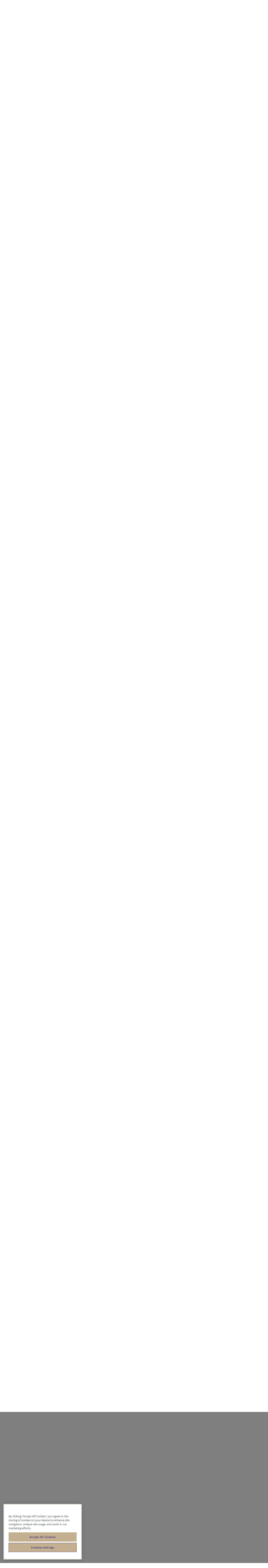

--- FILE ---
content_type: text/html; charset=UTF-8
request_url: https://www.prosci.com/about?hsCtaAttrib=144600613173
body_size: 47689
content:
<!doctype html><!--[if lt IE 7]> <html class="no-js lt-ie9 lt-ie8 lt-ie7" lang="en" > <![endif]--><!--[if IE 7]>    <html class="no-js lt-ie9 lt-ie8" lang="en" >        <![endif]--><!--[if IE 8]>    <html class="no-js lt-ie9" lang="en" >               <![endif]--><!--[if gt IE 8]><!--><html class="no-js" lang="en"><!--<![endif]--><head>
    <meta charset="utf-8">
    <meta http-equiv="X-UA-Compatible" content="IE=edge,chrome=1">
    <meta name="author" content="Prosci Inc.">
    <meta name="description" content="The leader in benchmarking research &amp; change management, we help organizations build internal competency to lead change.">
    <meta name="generator" content="HubSpot">
    <title>About Prosci | Change Management Research, Training and Solutions</title>
    <link rel="shortcut icon" href="https://www.prosci.com/hubfs/prosci-favicon-48.png">
    
<meta name="viewport" content="width=device-width, initial-scale=1">

    
    <meta property="og:description" content="The leader in benchmarking research &amp; change management, we help organizations build internal competency to lead change.">
    <meta property="og:title" content="About Prosci | Change Management Research, Training and Solutions">
    <meta name="twitter:description" content="The leader in benchmarking research &amp; change management, we help organizations build internal competency to lead change.">
    <meta name="twitter:title" content="About Prosci | Change Management Research, Training and Solutions">

    

    

    <style>
a.cta_button{-moz-box-sizing:content-box !important;-webkit-box-sizing:content-box !important;box-sizing:content-box !important;vertical-align:middle}.hs-breadcrumb-menu{list-style-type:none;margin:0px 0px 0px 0px;padding:0px 0px 0px 0px}.hs-breadcrumb-menu-item{float:left;padding:10px 0px 10px 10px}.hs-breadcrumb-menu-divider:before{content:'›';padding-left:10px}.hs-featured-image-link{border:0}.hs-featured-image{float:right;margin:0 0 20px 20px;max-width:50%}@media (max-width: 568px){.hs-featured-image{float:none;margin:0;width:100%;max-width:100%}}.hs-screen-reader-text{clip:rect(1px, 1px, 1px, 1px);height:1px;overflow:hidden;position:absolute !important;width:1px}
</style>

<link rel="stylesheet" href="https://www.prosci.com/hubfs/hub_generated/module_assets/1/60057938782/1769495994057/module_Top_Banner_Global_copy.css">
<link rel="stylesheet" href="https://www.prosci.com/hubfs/hub_generated/module_assets/1/50087182358/1767680129735/module_Global_Header_2021.min.css">
<link rel="stylesheet" href="https://www.prosci.com/hubfs/hub_generated/module_assets/1/6047065788/1743073350746/module_2_Columns_ADKAR.min.css">
<link rel="stylesheet" href="https://www.prosci.com/hubfs/hub_generated/module_assets/1/6093834162/1750698459579/module_Contact_Us.min.css">
<link rel="stylesheet" href="https://www.prosci.com/hubfs/hub_generated/module_assets/1/76190242087/1762544773052/module_rounded-form-no-theme.min.css">
<link rel="stylesheet" href="https://www.prosci.com/hubfs/hub_generated/module_assets/1/5867500280/1769495987370/module_Footer_Callouts.min.css">
<link rel="stylesheet" href="https://www.prosci.com/hubfs/hub_generated/module_assets/1/5773870464/1748352681232/module_Footer.min.css">

<style>
    
</style>

    


    
    <link rel="canonical" href="https://www.prosci.com/about">


<script src="https://www.prosci.com/hubfs/hub_generated/template_assets/1/189181678455/1769435765566/template_require.min.js"></script>
<script>
  requirejs.config({
    "paths": {
      "jquery": "//367443.fs1.hubspotusercontent-na1.net/hubfs/367443/hub_generated/template_assets/1/189181726210/1769435764550/template_jquery-3.7.1.min",
      "slickjs": "//367443.fs1.hubspotusercontent-na1.net/hubfs/367443/hub_generated/template_assets/1/189183144255/1769435768887/template_slick.min"
    }
  });
</script>


<script type="text/javascript" src="https://www.prosci.com/hs/cta/cta/current.js"></script>

<link rel="profile" href="http://gmpg.org/xfn/11">
<link rel="icon" href="https://www.prosci.com/hubfs/prosci-favicon-48.png" type="image/x-icon">
<link rel="shortcut icon" href="https://www.prosci.com/hubfs/prosci-favicon-48.png" type="image/x-icon">


<!-- Google Tag Manager -->
<!-- Paste this code as high in the <head> of the page as possible: -->
<script>(function(w,d,s,l,i){w[l]=w[l]||[];w[l].push({'gtm.start':
new Date().getTime(),event:'gtm.js'});var f=d.getElementsByTagName(s)[0],
j=d.createElement(s),dl=l!='dataLayer'?'&l='+l:'';j.setAttributeNode(d.createAttribute('data-ot-ignore'));j.async=true;j.src=
'https://www.googletagmanager.com/gtm.js?id='+i+dl;f.parentNode.insertBefore(j,f);
})(window,document,'script','dataLayer','GTM-58CK7SG');</script>
<!--<script>!function(){"use strict";function e(e,t,o){return void 0===t&&(t=""),"cookie"===e?function(e){for(var t=0,o=document.cookie.split(";");t<o.length;t++){var r=o[t].split("=");if(r[0].trim()===e)return r[1]}}(t):"localStorage"===e?(r=t,localStorage.getItem(r)):"jsVariable"===e?window[t]:"cssSelector"===e?(n=t,i=o,a=document.querySelector(n),i?null==a?void 0:a.getAttribute(i):null==a?void 0:a.textContent):void console.warn("invalid uid source",e);var r,n,i,a}!function(t,o,r,n,i,a,c,l,s,u){var d,v,E,I;try{v=l&&(E=navigator.userAgent,(I=/Version\/([0-9\._]+)(.*Mobile)?.*Safari.*/.exec(E))&&parseFloat(I[1])>=16.4)?e(l,"user_id",""):void 0}catch(e){console.error(e)}var g=t;g[n]=g[n]||[],g[n].push({"gtm.start":(new Date).getTime(),event:"gtm.js"});var m=o.getElementsByTagName(r)[0],T=v?"&bi="+encodeURIComponent(v):"",_=o.createElement(r),f=v?"kp"+c:c; _.setAttributeNode(o.createAttribute('data-ot-ignore')); _.setAttribute('class','optanon-category-C0001'); _.async=!0,_.src="https://load.gtm.prosci.com/"+f+".js?id=GTM-58CK7SG"+T,null===(d=m.parentNode)||void 0===d||d.insertBefore(_,m)}(window,document,"script","dataLayer",0,0,"kvplrnjm","cookie")}();</script>-->
<!-- End Google Tag Manager -->


<meta name="google-site-verification" content="wYKjz0lVlZJTuWzC6ZpvSE321vkxSXmndY9VY5m7glc">

<meta name="msvalidate.01" content="87BD0ECE2CBFECD853715F590A1DDB99">























  
  
    
    
  
  
  
  
  
  <script>
    document.addEventListener('store:init', () => {
      Alpine.store('data').store = Alpine.store('data').stores.objects.find(store => store.code === 'default');
    });
  </script>


<link rel="stylesheet" type="text/css" media="all" href="https://www.prosci.com/hubfs/3.images/web-page/m2/css/global.css">

<link rel="preconnect" href="https://fonts.googleapis.com">
<link rel="preconnect" href="https://fonts.gstatic.com" crossorigin>
<link rel="stylesheet" href="//fonts.googleapis.com/css?family=Open+Sans:300,300i,400,400i,600,700,700i,800&amp;display=swap">

<script>
  var BASE_URL = 'https://store.prosci.com/';
  // var require = { 'baseUrl': 'https://store.prosci.com/static/version1769495085/frontend/Swarming/prosci/en_US' };
</script>

<script type="text/javascript" src="https://www.prosci.com/hubfs/3.images/web-page/m2/js/global.js"></script>

<script type="text/javascript" src="https://22467403.fs1.hubspotusercontent-na1.net/hubfs/22467403/prosci_hubspot_theme/js/alpinejs/collapse@3.10.3.min.js" defer crossorigin></script>
<script type="text/javascript" src="https://22467403.fs1.hubspotusercontent-na1.net/hubfs/22467403/prosci_hubspot_theme/js/alpinejs@3.10.3.min.js" defer crossorigin></script>


<script>
  (events => {
    const dispatchUserInteractionEvent = (event) => {
      events.forEach(type => window.removeEventListener(type, dispatchUserInteractionEvent))
      window.dispatchEvent(new Event('init-external-scripts'))
    };
    events.forEach(type => window.addEventListener(type, dispatchUserInteractionEvent, {once: true, passive: true}))
  })(['touchstart', 'mousemove', 'wheel', 'scroll', 'keydown'])

  window.addEventListener('init-external-scripts', () => {
    (function e(){
      var e = document.createElement("script");
      e.type="text/javascript",
      e.async=true,
      e.src="https://fast.wistia.com/assets/external/E-v1.js";
      e.onload = function() {
        window.dispatchEvent(new Event('wistia-script-loaded'));
      };
      var t=document.getElementsByTagName("script")[0];
      t.parentNode.insertBefore(e,t)
    })();
  });
</script>
<script async defer src="https://tools.luckyorange.com/core/lo.js?site-id=7fa8a112"></script>


<script>
    var CURRENT_STORE_CODE = 'default';
    var COOKIE_CONFIG = {
        "expires": null,
        "path": "\u002F",
        // @TODO: Update this to either pull from the store
        // configurations or a new global variable.
        "domain": ".prosci.com",
        "secure": false,
        "lifetime": "3600",
        "cookie_restriction_enabled": false
    };
</script>
<script>
    'use strict';
    (function( hyva, undefined ) {

        function lifetimeToExpires(options, defaults) {

            const lifetime = options.lifetime || defaults.lifetime;

            if (lifetime) {
                const date = new Date;
                date.setTime(date.getTime() + lifetime * 1000);
                return date;
            }

            return null;
        }

        function generateRandomString() {

            const allowedCharacters = '0123456789abcdefghijklmnopqrstuvwxyzABCDEFGHIJKLMNOPQRSTUVWXYZ',
                length = 16;

            let formKey = '',
                charactersLength = allowedCharacters.length;

            for (let i = 0; i < length; i++) {
                formKey += allowedCharacters[Math.round(Math.random() * (charactersLength - 1))]
            }

            return formKey;
        }

        const sessionCookieMarker = {noLifetime: true}

        const cookieTempStorage = {};

        const internalCookie = {
            get(name) {
                const v = document.cookie.match('(^|;) ?' + name + '=([^;]*)(;|$)');
                return v ? v[2] : null;
            },
            set(name, value, days, skipSetDomain) {
                let expires,
                    path,
                    domain,
                    secure,
                    samesite;

                const defaultCookieConfig = {
                    expires: null,
                    path: '/',
                    domain: null,
                    secure: false,
                    lifetime: null,
                    samesite: 'lax'
                };

                const cookieConfig = window.COOKIE_CONFIG || {};

                expires = days && days !== sessionCookieMarker
                    ? lifetimeToExpires({lifetime: 24 * 60 * 60 * days, expires: null}, defaultCookieConfig)
                    : lifetimeToExpires(window.COOKIE_CONFIG, defaultCookieConfig) || defaultCookieConfig.expires;

                path = cookieConfig.path || defaultCookieConfig.path;
                domain = !skipSetDomain && (cookieConfig.domain || defaultCookieConfig.domain);
                secure = cookieConfig.secure || defaultCookieConfig.secure;
                samesite = cookieConfig.samesite || defaultCookieConfig.samesite;

                document.cookie = name + "=" + encodeURIComponent(value) +
                    (expires && days !== sessionCookieMarker ? '; expires=' + expires.toGMTString() : '') +
                    (path ? '; path=' + path : '') +
                    (domain ? '; domain=' + domain : '') +
                    (secure ? '; secure' : '') +
                    (samesite ? '; samesite=' + samesite : 'lax');
            },
            isWebsiteAllowedToSaveCookie() {
                const allowedCookies = this.get('user_allowed_save_cookie');
                if (allowedCookies) {
                    const allowedWebsites = JSON.parse(unescape(allowedCookies));

                    return allowedWebsites[CURRENT_WEBSITE_ID] === 1;
                }
                return false;
            },
            getGroupByCookieName(name) {
                const cookieConsentConfig = window.cookie_consent_config || {};
                let group = null;
                for (let prop in cookieConsentConfig) {
                    if (!cookieConsentConfig.hasOwnProperty(prop)) continue;
                    if (cookieConsentConfig[prop].includes(name)) {
                        group = prop;
                        break;
                    }
                }
                return group;
            },
            isCookieAllowed(name) {
                const cookieGroup = this.getGroupByCookieName(name);
                return cookieGroup
                    ? window.cookie_consent_groups[cookieGroup]
                    : this.isWebsiteAllowedToSaveCookie();
            },
            saveTempStorageCookies() {
                for (const [name, data] of Object.entries(cookieTempStorage)) {
                    if (this.isCookieAllowed(name)) {
                        this.set(name, data['value'], data['days'], data['skipSetDomain']);
                        delete cookieTempStorage[name];
                    }
                }
            }
        };

        hyva.getCookie = (name) => {
            const cookieConfig = window.COOKIE_CONFIG || {};

            if (cookieConfig.cookie_restriction_enabled && ! internalCookie.isCookieAllowed(name)) {
                return cookieTempStorage[name] ? cookieTempStorage[name]['value'] : null;
            }

            return internalCookie.get(name);
        }

        hyva.setCookie = (name, value, days, skipSetDomain) => {
            const cookieConfig = window.COOKIE_CONFIG || {};

            if (cookieConfig.cookie_restriction_enabled && ! internalCookie.isCookieAllowed(name)) {
                cookieTempStorage[name] = {value, days, skipSetDomain};
                return;
            }
            return internalCookie.set(name, value, days, skipSetDomain);
        }


        hyva.setSessionCookie = (name, value, skipSetDomain) => {
            return hyva.setCookie(name, value, sessionCookieMarker, skipSetDomain)
        }

        hyva.getBrowserStorage = () => {
            const browserStorage = window.localStorage || window.sessionStorage;
            if (!browserStorage) {
                console.warn('Browser Storage is unavailable');
                return false;
            }
            try {
                browserStorage.setItem('storage_test', '1');
                browserStorage.removeItem('storage_test');
            } catch (error) {
                console.warn('Browser Storage is not accessible', error);
                return false;
            }
            return browserStorage;
        }

        hyva.postForm = (postParams) => {
            const form = document.createElement("form");

            let data = postParams.data;

            if (! postParams.skipUenc && ! data.uenc) {
                data.uenc = btoa(window.location.href);
            }
            form.method = "POST";
            form.action = postParams.action;

            Object.keys(postParams.data).map(key => {
                const field = document.createElement("input");
                field.type = 'hidden'
                field.value = postParams.data[key];
                field.name = key;
                form.appendChild(field);
            });

            const form_key = document.createElement("input");
            form_key.type = 'hidden';
            form_key.value = hyva.getFormKey();
            form_key.name="form_key";
            form.appendChild(form_key);

            document.body.appendChild(form);

            form.submit();
        }

        hyva.getFormKey = function () {
            let formKey = hyva.getCookie('form_key');

            if (!formKey) {
                formKey = generateRandomString();
                hyva.setCookie('form_key', formKey);
            }

            return formKey;
        }

        hyva.formatPrice = (value, showSign, options = {}) => {
            const formatter = new Intl.NumberFormat(
                'en',
                Object.assign({
                    style: 'currency',
                    currency: 'USD',
                    signDisplay: showSign ? 'always' : 'auto'
                }, options)
            );
            return (typeof Intl.NumberFormat.prototype.formatToParts === 'function') ?
                formatter.formatToParts(value).map(({type, value}) => {
                    switch (type) {
                        case 'currency':
                            return 'USD\u0020\u0024' || value;
                        case 'minusSign':
                            return '- ';
                        case 'plusSign':
                            return '+ ';
                        default :
                            return value;
                    }
                }).reduce((string, part) => string + part) :
                formatter.format(value);
        }

        const formatStr = function (str, nStart) {
            const args = Array.from(arguments).slice(2);

            return str.replace(/(%+)([0-9]+)/g, (m, p, n) => {
                const idx = parseInt(n) - nStart;

                if (args[idx] === null || args[idx] === void 0) {
                    return m;
                }
                return p.length % 2
                    ? p.slice(0, -1).replace('%%', '%') + args[idx]
                    : p.replace('%%', '%') + n;
            })
        }

        hyva.str = function (string) {
            const args = Array.from(arguments);
            args.splice(1, 0, 1);

            return formatStr.apply(undefined, args);
        }

        hyva.strf = function () {
            const args = Array.from(arguments);
            args.splice(1, 0, 0);

            return formatStr.apply(undefined, args);
        }

        /**
         * Take a html string as `content` parameter and
         * extract an element from the DOM to replace in
         * the current page under the same selector,
         * defined by `targetSelector`
         */
        hyva.replaceDomElement = (targetSelector, content) => {
            // Parse the content and extract the DOM node using the `targetSelector`
            const parser = new DOMParser();
            const doc = parser.parseFromString(content, 'text/html');
            const contentNode = doc.querySelector(targetSelector);

            // Bail if content can't be found
            if (!contentNode) {
                return;
            }

            hyva.activateScripts(contentNode)

            // Replace the old DOM node with the new content
            document.querySelector(targetSelector).replaceWith(contentNode);

            // Reload customerSectionData and display cookie-messages if present
            window.dispatchEvent(new CustomEvent("reload-customer-section-data"));
            hyva.initMessages();
        }

        hyva.activateScripts = (contentNode) => {
            // Extract all the script tags from the content.
            // Script tags won't execute when inserted into a dom-element directly,
            // therefore we need to inject them to the head of the document.
            const tmpScripts = contentNode.getElementsByTagName('script');

            if (tmpScripts.length > 0) {
                // Push all script tags into an array
                // (to prevent dom manipulation while iterating over dom nodes)
                const scripts = [];
                for (let i = 0; i < tmpScripts.length; i++) {
                    scripts.push(tmpScripts[i]);
                }

                // Iterate over all script tags and duplicate+inject each into the head
                for (let i = 0; i < scripts.length; i++) {
                    let script = document.createElement('script');
                    script.innerHTML = scripts[i].innerHTML;

                    document.head.appendChild(script);

                    // Remove the original (non-executing) node from the content
                    scripts[i].parentNode.removeChild(scripts[i]);
                }
            }
            return contentNode;
        }

        const replace = {['+']: '-', ['/']: '_', ['=']: ','};
        hyva.getUenc = () => btoa(window.location.href).replace(/[+/=]/g, match => replace[match]);

        let currentTrap;

        const focusableElements = (rootElement) => {
            const selector = 'button, [href], input, select, textarea, details, [tabindex]:not([tabindex="-1"]';
            return Array.from(rootElement.querySelectorAll(selector))
                .filter(el => {
                    return el.style.display !== 'none'
                        && !el.disabled
                        && el.tabIndex !== -1
                        && (el.offsetWidth || el.offsetHeight || el.getClientRects().length)
                })
        }

        const focusTrap = (e) => {
            const isTabPressed = e.key === 'Tab' || e.keyCode === 9;
            if (!isTabPressed) return;

            const focusable = focusableElements(currentTrap)
            const firstFocusableElement = focusable[0]
            const lastFocusableElement = focusable[focusable.length - 1]

            e.shiftKey
                ? document.activeElement === firstFocusableElement && (lastFocusableElement.focus(), e.preventDefault())
                : document.activeElement === lastFocusableElement && (firstFocusableElement.focus(), e.preventDefault())
        };

        hyva.releaseFocus = (rootElement) => {
            if (currentTrap && (!rootElement || rootElement === currentTrap)) {
                currentTrap.removeEventListener('keydown', focusTrap)
                currentTrap = null
            }
        }
        hyva.trapFocus = (rootElement) => {
            if (!rootElement) return;
            hyva.releaseFocus()
            currentTrap = rootElement
            rootElement.addEventListener('keydown', focusTrap)
            const firstElement = focusableElements(rootElement)[0]
            firstElement && firstElement.focus()
        }

        hyva.alpineInitialized = (fn) => window.addEventListener('alpine:initialized', fn, {once: true})
        window.addEventListener('user-allowed-save-cookie', () => internalCookie.saveTempStorageCookies())

    }( window.hyva = window.hyva || {} ));
</script>


<meta property="og:image" content="https://www.prosci.com/hubfs/Understanding%20the%20Prosci%20ADKAR%E2%93%87%20Model.jpg">
<meta property="og:image:width" content="1999">
<meta property="og:image:height" content="1333">
<meta property="og:image:alt" content="A woman presenting in front of her colleagues">
<meta name="twitter:image" content="https://www.prosci.com/hubfs/Understanding%20the%20Prosci%20ADKAR%E2%93%87%20Model.jpg">
<meta name="twitter:image:alt" content="A woman presenting in front of her colleagues">

<meta property="og:url" content="https://www.prosci.com/about">
<meta name="twitter:card" content="summary_large_image">
<meta http-equiv="content-language" content="en">
<link rel="alternate" hreflang="de" href="https://www.prosci.com/de/um">
<link rel="alternate" hreflang="en" href="https://www.prosci.com/about">
<link rel="alternate" hreflang="es" href="https://www.prosci.com/es/sobre-nosotros">
<link rel="alternate" hreflang="fr" href="https://www.prosci.com/fr/a-propos">
<link rel="alternate" hreflang="pt" href="https://www.prosci.com/pt/sobre-a-prosci">
<link rel="stylesheet" href="//7052064.fs1.hubspotusercontent-na1.net/hubfs/7052064/hub_generated/template_assets/DEFAULT_ASSET/1769553513158/template_layout.min.css">


<link rel="stylesheet" href="https://www.prosci.com/hubfs/hub_generated/template_assets/1/50018391108/1745301473799/template_Prosci_Style21.min.css">
<link rel="stylesheet" href="https://www.prosci.com/hubfs/hub_generated/template_assets/1/52487302156/1749482030406/template_Global_style2021.css">
<link rel="stylesheet" href="https://www.prosci.com/hubfs/hub_generated/template_assets/1/189181726208/1769435764892/template_tw-global.min.css">
<link rel="stylesheet" href="https://www.prosci.com/hubfs/hub_generated/template_assets/1/94748793990/1769442955104/template_tw-common.min.css">
<link rel="stylesheet" href="https://www.prosci.com/hubfs/hub_generated/template_assets/1/73798709139/1769435763897/template__forms.min.css">




</head>
<body class="   hs-content-id-6093797139 hs-site-page page hs-content-path-about hs-content-name-en-all-wp060-about-us-overview  " style="">
    <div class="header-container-wrapper">
    <div class="header-container container-fluid">


    </div><!--end header -->
</div><!--end header wrapper -->

<div class="body-container-wrapper">
    <div class="body-container container-fluid">

<div class="row-fluid-wrapper row-depth-1 row-number-1 ">
<div class="row-fluid ">
<div class="span12 widget-span widget-type-custom_widget " style="" data-widget-type="custom_widget" data-x="0" data-w="12">
<div id="hs_cos_wrapper_module_164063674973827" class="hs_cos_wrapper hs_cos_wrapper_widget hs_cos_wrapper_type_module" style="" data-hs-cos-general-type="widget" data-hs-cos-type="module"></div>

</div><!--end widget-span -->
</div><!--end row-->
</div><!--end row-wrapper -->

<div class="row-fluid-wrapper row-depth-1 row-number-2 ">
<div class="row-fluid ">
<div class="span12 widget-span widget-type-custom_widget " style="" data-widget-type="custom_widget" data-x="0" data-w="12">
<div id="hs_cos_wrapper_module_162969389421349" class="hs_cos_wrapper hs_cos_wrapper_widget hs_cos_wrapper_type_module" style="" data-hs-cos-general-type="widget" data-hs-cos-type="module">
<svg aria-hidden="true" style="position: absolute; width: 0; height: 0; overflow: hidden;" version="1.1" xmlns="http://www.w3.org/2000/svg" xmlns:xlink="http://www.w3.org/1999/xlink">
    <defs>
        <symbol id="icon-account" viewbox="0 0 22 22"><path d="M11.1.2C5 .2.2 5 .2 11.1c0 2.7 1.1 5.3 3 7.3 2.1 2.1 4.9 3.3 7.9 3.3 2.9 0 5.8-1.3 7.8-3.4 1.8-2 2.8-4.5 2.8-7.2C21.8 5.1 17 .2 11.1.2zm0 20c-2.3 0-4.5-.8-6.2-2.3 0-1 .1-1.3.2-1.5.4-.6 1-.9 2-1.3.3-.2.7-.3 1.1-.5l1.9 1.1c.3.2.6.2.9.2.3 0 .6-.1.9-.3l1.9-1.1.6.3c.7.4 2.2 1.1 2.4 1.5.1.2.2.9.2 1.6-1.6 1.5-3.7 2.3-5.9 2.3zM10 12.1c.3.1.7.2 1 .2.4 0 .7-.1 1-.2.1.4.3 1 .6 1.4l-1.5.8c-.1.1-.2.1-.3 0l-1.5-.8c.4-.4.6-.9.7-1.4zm-1.6-5C8.4 5.4 9.5 4 11 4s2.6 1.4 2.6 3.2c0 1.6-1.3 3.7-2.6 3.7-1.3-.1-2.6-2.2-2.6-3.8zm10 9.4c-.1-.3-.1-.6-.2-.8-.3-.7-1.4-1.3-3-2.2-.3-.2-.6-.3-.9-.5-.6-.3-.8-1.3-.9-1.9 1.1-1.1 1.7-2.8 1.7-4.1 0-2.6-1.8-4.7-4.1-4.7S6.9 4.3 6.9 7c0 1.3.6 3 1.7 4.1v.2c-.2.8-.3 1.4-.8 1.6-.5.3-1 .5-1.4.7-1.1.5-2 1-2.6 1.8-.2.2-.2.5-.3.9-1.2-1.5-1.8-3.4-1.8-5.3 0-5.3 4.1-9.4 9.4-9.4 5 0 9.1 4.2 9.1 9.4 0 2.1-.6 4-1.8 5.5z" fill="currentColor" /></symbol>
        <symbol id="icon-caret-up" viewbox="0 0 20 12"><path d="m10 4.1-7.3 7.3c-.6.6-1.7.6-2.3 0-.6-.6-.6-1.7 0-2.3L8.8.6c.6-.8 1.7-.8 2.3 0l8.5 8.5c.6.6.6 1.7 0 2.3-.6.6-1.7.8-2.3 0L10 4.1z" fill="currentColor" /></symbol>
        <symbol id="icon-caret-down" viewbox="0 0 20 12"><path d="M17.3.6c.6-.8 1.7-.6 2.3 0s.6 1.7 0 2.3l-8.5 8.5c-.6.8-1.7.8-2.3 0L.4 2.9C-.2 2.3-.2 1.2.4.6S2.1 0 2.7.6L10 7.9 17.3.6z" fill="currentColor" /></symbol>
        <symbol id="icon-caret-right" viewbox="0 0 6.3 11.3"><path d="M.2 1.1C-.1.8-.1.4.2.2c.3-.3.7-.3.9 0l5 5c.3.3.3.7 0 .9l-5 5c-.3.3-.7.3-.9 0s-.3-.7 0-.9l4.5-4.5L.2 1.1z" fill="currentColor" /></symbol>
        <symbol id="icon-cart" viewbox="0 0 16 16"><path d="m14.9 8.4 1-3c.1-.5 0-1.1-.3-1.5-.3-.4-.8-.7-1.4-.7H6.1c0-.1 0-.2-.1-.3 0-.6-.3-1.2-.8-1.6-.4-.6-1-.8-1.6-.7H2.2C.9.6 0 1.4 0 2.6 0 3.3.3 3.8.6 4c.6.5 1.4.5 1.8.5h.2c0 .1 0 .2.1.3L3 6.3l.9 4.5c.1 1.4 1.1 2.6 2.5 2.9-.3 0-.3.1-.4.3-.2.6-.1 1.2.3 1.6.4.4 1.1.6 1.6.3.6-.2.9-.8.9-1.4 0-.3-.1-.6-.2-.8h2.3c0 .1-.1.1-.1.2-.2.6-.1 1.2.3 1.6.4.4 1.1.6 1.6.3.6-.2.9-.8.9-1.4 0-.3-.1-.6-.2-.8.6 0 1.6-.4 1.6-1.4.1-.5-.1-.9-.4-1.3-.3-.3-.8-.5-1.2-.5H7c-.1-.1-.2-.5-.3-.8h6.6c.8.2 1.5-.4 1.6-1.2zm-9 .2c-.2 0-.4.1-.5.3-.1.1-.1.3 0 .5 0 .1 0 .2.1.4.1.7.4 2 1.5 2h6.6c.1 0 .2 0 .3.1s.1.2.1.3c0 .3-.3.3-.4.3H6.9c-1 0-1.8-.8-1.9-1.8-.1-.6-.5-2.6-.9-4.7l-.3-1.2v-.2c-.1-.6-.2-1.4-1.3-1.4h-.3c-.4 0-.7 0-.8-.2 0 0-.2-.1-.2-.5 0-.3.1-.7.9-.7h1.5c.3 0 .6.1.8.3.2.2.4.5.4.8V3c0 .2.1.5.1.8 0 .3.3.5.6.5h8.7c.2 0 .3.1.4.2.1.2.2.4.1.5l-1 3v.1c0 .3-.3.4-.5.5H5.9z" fill="currentColor" /></symbol>
        <symbol id="icon-checkmark" viewbox="0 0 20 15"><path d="M18.8.2c-4 4.1-8.1 8.2-12.1 12.2C4.9 10.6 3 8.8 1.2 6.9L0 8.1c2.2 2.2 4.5 4.4 6.7 6.7 4.4-4.5 8.9-8.9 13.3-13.4L18.8.2z" fill="currentColor" /></symbol>
        <symbol id="icon-cross" viewbox="0 0 11 11"><g fill="currentColor"><path d="m.444 1.378.919-.919 9.193 9.192-.919.919z" /><path d="m1.351 10.556-.92-.919L9.624.444l.919.919z" /></g></symbol>
        <symbol id="icon-globe" viewbox="0 0 16 16"><path d="M15.4 4.8c-.4-1-1-1.8-1.7-2.5S12.1 1 11.1.6C10.2.2 9.1 0 8 0S5.8.2 4.9.6c-1 .4-1.9 1-2.6 1.7S1 3.9.6 4.8C.2 5.8 0 6.8 0 8s.2 2.2.6 3.2c.4 1 1 1.8 1.7 2.5s1.6 1.3 2.5 1.7c1 .4 2 .6 3.1.6s2.2-.2 3.1-.6c1-.4 1.8-1 2.5-1.7s1.3-1.6 1.7-2.5c.4-1 .6-2 .6-3.2s0-2.2-.4-3.2zm-3.1-2.1c.8.6 1.4 1.4 1.8 2.3h-3c-.2-.8-.4-1.4-.6-2-.2-.6-.5-1.1-.8-1.6 1 .3 1.9.7 2.6 1.3zm-2 5.3v.8c0 .3 0 .6-.1 1H5.9c-.1-.4-.1-.8-.1-1V7.2c0-.2 0-.6.1-1h4.3c.1.4.1.7.1 1V8zM8 1.2c.5.5.9 1.1 1.2 1.8.4.6.6 1.3.8 2H6.1c.3-1 .5-1.8.8-2.4.3-.6.7-1 1.1-1.4zM3.7 2.7c.7-.6 1.6-1 2.6-1.3-.4.6-.7 1.1-.9 1.7-.2.5-.4 1.2-.5 1.9h-3c.4-.9 1-1.7 1.8-2.3zM1.2 8.9c0-.3-.1-.6-.1-.9 0-.3 0-.6.1-.9 0-.3.1-.5.2-.9h3.2c0 .3-.1.6-.1.9v1.7c0 .3 0 .6.1 1H1.4c-.1-.3-.1-.6-.2-.9zm2.4 4.3c-.7-.5-1.3-1.3-1.8-2.2h3c.2.7.4 1.4.6 2 .2.6.5 1.1.9 1.6-1.1-.4-2-.8-2.7-1.4zM8 14.8c-.5-.5-.9-1.1-1.2-1.7-.3-.6-.6-1.4-.8-2.2h3.9c-.2.9-.5 1.6-.8 2.2-.2.7-.6 1.3-1.1 1.7zm4.3-1.6c-.8.6-1.6 1.1-2.6 1.4.3-.5.6-1.1.8-1.6.2-.6.4-1.2.6-2h3c-.4.8-1 1.6-1.8 2.2zm2.5-4.3c0 .3-.1.6-.2.9h-3.2c0-.4.1-.7.1-1V7.3c0-.2 0-.6-.1-1.1h3.2c.1.3.2.6.2.9 0 .3.1.6.1.9-.1.3-.1.6-.1.9z" fill="currentColor" /></symbol>
        <symbol id="icon-hamburger" viewbox="0 0 22 14"><path d="M0 0h22v1.3H0V0zm0 6h22v1.3H0V6zm0 6h22v1.3H0V12z" fill="currentColor" /></symbol>
        <symbol id="icon-login" viewbox="0 0 23 22"><path d="m14.3 5.9 2.5-2.6-1.1-1-4.3 4.4 4.3 4.3 1-1-2.5-2.5H23V5.9h-8.7zm2.4 10.9c-1.1-.4-2.2-.8-3.2-1.1-.2-.1-.5-.1-.7-.1l.3-.3c.7-.7 1-1.6 1-2.7s-.3-2-1-2.7c-.7-.7-1.6-1-2.7-1s-2 .3-2.7 1-1 1.6-1 2.7.3 2 1 2.7l.3.3c-.2 0-.5.1-.7.1-1 .2-2.1.6-3.2 1.1-.5.2-.9.6-1.2 1-.3.4-.5 1-.5 1.6v.8h-.9V1.5h16.2c-.1-.4-.3-.8-.6-1.1-.4-.3-.7-.4-1.2-.4H1.5C1.1 0 .8.1.5.4S0 1.1 0 1.5v18.9c0 .4.1.7.4 1 .3.3.6.4 1 .4h17v-2.4c0-.6-.2-1.2-.5-1.6s-.7-.7-1.2-1zm-8-5.9c.4-.4 1-.6 1.6-.6.7 0 1.2.2 1.6.6s.6 1 .6 1.6c0 .7-.2 1.2-.6 1.6-.4.4-1 .6-1.6.6-.6 0-1.2-.2-1.6-.6-.4-.4-.6-1-.6-1.6 0-.7.2-1.2.6-1.6zm8.2 9.5H3.8v-.8c0-.2.1-.5.2-.7s.3-.4.6-.5c1-.5 2-.8 2.9-1 .9-.2 1.8-.3 2.8-.3s1.8.1 2.7.3c.9.1 1.8.5 2.9 1 .2.1.4.3.6.5.1.2.2.5.2.7v.8z" fill="currentColor" /></symbol>
        <symbol id="icon-logout" viewbox="0 0 20 22"><path d="M16.7 16.8c-1.1-.4-2.2-.8-3.2-1.1-.2-.1-.5-.1-.7-.1l.3-.3c.7-.7 1-1.6 1-2.7s-.3-2-1-2.7c-.7-.7-1.6-1-2.7-1s-2 .3-2.7 1-1 1.6-1 2.7.3 2 1 2.7l.3.3c-.2 0-.5.1-.7.1-1 .2-2.1.6-3.2 1.1-.5.2-.9.6-1.2 1-.3.4-.5 1-.5 1.6v.8h-.9V1.5h16.2c-.1-.4-.3-.8-.6-1.1-.4-.3-.7-.4-1.2-.4H1.5C1.1 0 .8.1.5.4S0 1.1 0 1.5v18.9c0 .4.1.7.4 1 .3.3.6.4 1 .4h17v-2.4c0-.6-.2-1.2-.5-1.6s-.7-.7-1.2-1zm-8-5.9c.4-.4 1-.6 1.6-.6.7 0 1.2.2 1.6.6s.6 1 .6 1.6c0 .7-.2 1.2-.6 1.6-.4.4-1 .6-1.6.6-.6 0-1.2-.2-1.6-.6-.4-.4-.6-1-.6-1.6 0-.7.2-1.2.6-1.6zm8.2 9.5H3.8v-.8c0-.2.1-.5.2-.7s.3-.4.6-.5c1-.5 2-.8 2.9-1 .9-.2 1.8-.3 2.8-.3s1.8.1 2.7.3c.9.1 1.8.5 2.9 1 .2.1.4.3.6.5.1.2.2.5.2.7v.8zm-1.2-9.5L20 6.6l-4.3-4.4-1.1 1 2.5 2.6H8.5v1.5h8.7l-2.5 2.5 1 1.1z" fill="currentColor" /></symbol>
        <symbol id="icon-pencil" iewbox="0 0 12 12"><path fill="currentColor" fill-rule="evenodd" d="m11.808 2.688-1.216 1.216-2.496-2.496L9.312.192A.642.642 0 0 1 9.784 0c.187 0 .344.064.472.192l1.552 1.552a.642.642 0 0 1 .192.472.642.642 0 0 1-.192.472zM0 9.504l7.376-7.376 2.496 2.496L2.496 12H0V9.504z" /></symbol>
        <symbol id="icon-plus" viewbox="0 0 10 10"><path fill="currentColor" d="M10 4.5H5.5V0h-1v4.5H0v1h4.5V10h1V5.5H10z" /></symbol>
        <symbol id="icon-prosci-portal" viewbox="0 0 16 16"><path d="M5.8 0C3.9 0 2.4 1.6 2.4 3.6V12h8.5c1.9 0 3.5-1.6 3.5-3.6V0H5.8zm4.8 8H6.2V4h4.4v4z" style="fill:#fff" /><lineargradient id="icon-prosci-portal-gradient" gradientunits="userSpaceOnUse" x1="-5.258" y1="-12.495" x2="-2" y2="-8.265" gradienttransform="matrix(1 0 0 -1 8 .25)"><stop offset="0" style="stop-color:#fff" /><stop offset="1" style="stop-color:#d2d2d2" /></lineargradient><path style="fill:url(#icon-prosci-portal-gradient)" d="M6.2 8V4L2.4 7.8V16l8.2-8z" /></symbol>
        <symbol id="icon-qty-minus" viewbox="0 0 10 10"><path fill="currentColor" d="M0 4.5h10v1H0z" /></symbol>
        <symbol id="icon-qty-plus" viewbox="0 0 10 10"><path fill="currentColor" d="M10 4.5H5.5V0h-1v4.5H0v1h4.5V10h1V5.5H10z" /></symbol>
        <symbol id="icon-search" viewbox="0 0 16 16"><path d="M11.4 10.1h-.7l-.3-.2c.9-1 1.4-2.4 1.4-3.9.1-3.3-2.6-6-5.9-6S0 2.7 0 5.9s2.7 5.9 5.9 5.9c1.5 0 2.8-.5 3.9-1.4l.2.3v.7l4.6 4.6 1.4-1.4-4.6-4.5zm-5.5 0c-2.3 0-4.1-1.8-4.1-4.1s1.8-4.1 4.1-4.1S10 3.7 10 6s-1.8 4.1-4.1 4.1z" fill="currentColor" /></symbol>
        <symbol id="icon-store" viewbox="0 0 16 16"><path d="M11 12.4c-.2 0-.4.1-.6.2-.1.1-.2.4-.2.6s0 .5.2.6c.1.2.3.2.6.2s.4-.1.6-.2c.1-.1.2-.4.2-.6s-.1-.5-.2-.6c-.1-.1-.3-.2-.6-.2zM15.1 0H1v1.6h14.1V0zM15 3H1L0 8v1.5h1.1V16h8.4V9.5h4.2V16H15V9.5h1V8l-1-5zM8.1 14.5H2.4v-5h5.8v5h-.1zM1.3 8 2 4.5h12.1l.6 3.5H1.3z" fill="currentColor" /></symbol>
        <symbol id="icon-store-account" viewbox="0 0 32 32"><circle cx="16" cy="16" r="16" style="fill-rule:evenodd;clip-rule:evenodd;fill:#025c67" /><path d="M23.9 9H8.1L7 14.7v1.7h1.2v7.3h9.4v-7.3h4.7v3.3h1.5v-3.3H25v-1.7L23.9 9zm-7.8 12.9H9.7v-5.6h6.5v5.6zm-7.6-7.2.7-4h13.6l.7 4h-15zM21.6 24h-.2c0 .1-.1.2-.1.3l.4.3.4-.3c-.1-.1-.1-.2-.2-.4-.1.1-.2.1-.3.1zm0-2.2c-.4 0-.7.3-.7.8 0 .4.3.9.7.9.3 0 .7-.5.7-.9s-.3-.8-.7-.8zm.1-1.6s-.1 0 0 0c-1.9 0-3.4 1.5-3.4 3.4 0 .9.4 1.7.9 2.3.6.6 1.5 1 2.5 1 .9 0 1.8-.4 2.4-1.1.5-.6.9-1.4.9-2.2 0-1.8-1.5-3.4-3.3-3.4zm1.5 5.4c0-.2 0-.5-.1-.5-.1-.1-.4-.3-.6-.4l-.1-.1-.5.4c-.1.1-.2.1-.3.1-.1 0-.2 0-.3-.1l-.5-.4c-.1 0-.2.1-.3.1-.3.1-.4.2-.5.3 0 0-.1.1 0 .5h-.4c0-.3 0-.6.1-.7.2-.2.4-.4.7-.5.1-.1.2-.1.4-.2.1-.1.1-.2.2-.4-.3-.3-.5-.7-.5-1.1 0-.7.5-1.2 1.1-1.2.6 0 1.1.5 1.1 1.2 0 .3-.2.8-.4 1.1 0 .1.1.4.2.5.1 0 .1.1.2.1.4.2.7.4.8.6.1.2.1.6.1.7h-.4z" style="fill-rule:evenodd;clip-rule:evenodd;fill:#fff" /></symbol>
        <symbol id="icon-trash" viewbox="0 0 10 12"><path fill="currentColor" fill-rule="evenodd" d="M7.352.656h2.304V2H.344V.656h2.32L3.352 0h3.312l.688.656zm-4.72 5.248 1.424 1.44-1.392 1.408.928.928L5 8.288 6.408 9.68l.944-.928-1.408-1.408 1.408-1.44-.944-.944L5 6.4 3.592 4.96l-.96.944zM1 10.656v-8h8v8c0 .363-.133.677-.4.944a1.29 1.29 0 0 1-.944.4H2.344a1.29 1.29 0 0 1-.944-.4 1.291 1.291 0 0 1-.4-.944z" /></symbol>
        <symbol id="icon-loading" viewbox="0 0 38 38">
            <defs>
                <lineargradient x1="8.042%" y1="0%" x2="65.682%" y2="23.865%" id="a">
                    <stop stop-color="currentColor" stop-opacity="0" offset="0%" />
                    <stop stop-color="currentColor" stop-opacity=".631" offset="63.146%" />
                    <stop stop-color="currentColor" offset="100%" />
                </lineargradient>
            </defs>
            <g fill="none" fill-rule="evenodd">
                <g transform="translate(1 1)">
                    <path d="M36 18c0-9.94-8.06-18-18-18" id="Oval-2" stroke="url(#a)" stroke-width="2">
                        <animatetransform attributeName="transform" type="rotate" from="0 18 18" to="360 18 18" dur="0.9s" repeatCount="indefinite" />
                    </path>
                    <circle fill="currentColor" cx="36" cy="18" r="1">
                        <animatetransform attributeName="transform" type="rotate" from="0 18 18" to="360 18 18" dur="0.9s" repeatCount="indefinite" />
                    </circle>
                </g>
            </g>
        </symbol>
    </defs>
</svg>

<script>
'use strict';
(function( prosci, undefined ) {
    prosci.getCookie = (name) => {
        const v = document.cookie.match('(^|;) ?' + name + '=([^;]*)(;|$)');
        return v ? v[2] : null;
    }
    prosci.setCookie = (name, value, domain, days) => {
        let expires = new Date,
            path = '/',
            secure = false,
            samesite = 'lax';

        // Set expires
        expires.setTime(expires.getTime() + (24 * 60 * 60 * days) * 1000);

        document.cookie = name + "=" + encodeURIComponent(value) +
            (expires ? '; expires=' + expires.toGMTString() : '') +
            (path ? '; path=' + path : '') +
            (domain ? '; domain=' + domain : '') +
            (secure ? '; secure' : '') +
            (samesite ? '; samesite=' + samesite : 'lax');
    }
    prosci.storageGet = (key) => {
        if (typeof localStorage === 'undefined') {
            return sessionStorage.getItem(key);
        } else {
            return localStorage.getItem(key)
        }
    }
    prosci.storageSet = (key, value) => {
        if (typeof localStorage === 'undefined') {
            sessionStorage.setItem(key, value);
        } else {
            localStorage.setItem(key, value);
        }
    }
    prosci.dispatchMessages = (messageObject) => {
      const messageEvent = new CustomEvent("message-dispatch", {
          detail: messageObject,
      });
      window.dispatchEvent(messageEvent);
    }

}( window.prosci = window.prosci || {} ));
</script>

<script>
  'use strict';

  var DEFAULT_STORE_ID = 'default';

  document.addEventListener('alpine:init', () => {
    Alpine.store('data', {
      languages: {"limit":1000,"message":null,"objects":[{"browser_language":"en;en-US","code":"en","default_store_code":"default","hs_child_table_id":0,"hs_created_at":1670432100531,"hs_deleted_at":0,"hs_id":94482347346,"hs_is_edited":false,"hs_published_at":1741872607253,"hs_updated_at":1713960194046,"hs_updated_by_user_id":6818824,"label":"English"},{"browser_language":"fr;fr-CA;fr-FR;fr-BE;fr-CH;fr-LU;fr-MC;fr-TN;","code":"fr","default_store_code":"eu","hs_child_table_id":0,"hs_created_at":1741872031808,"hs_created_by_user_id":24841841,"hs_deleted_at":0,"hs_id":187268160853,"hs_initial_published_at":1741872171066,"hs_is_edited":false,"hs_published_at":1741872607253,"hs_updated_at":1741872603616,"hs_updated_by_user_id":24841841,"label":"Français"},{"browser_language":"es-US;es-419;es;es-AR;es-BO;es-CL;es-CO;es-CR;es-DO;es-EC;es-ES;es-GT;es-HN;es-MX;es-NI;es-PA;es-PE;es-PR;es-PY;es-SV;es-UY;es-VE","code":"es","default_store_code":"default","hs_child_table_id":0,"hs_created_at":1670432100542,"hs_deleted_at":0,"hs_id":94482347348,"hs_initial_published_at":1741216736967,"hs_is_edited":false,"hs_published_at":1741872607253,"hs_updated_at":1741216734068,"hs_updated_by_user_id":24841841,"label":"Español"},{"browser_language":"de;de-DE;de-AT;de-GR;de-LI;de-LU;de-CH","code":"de","default_store_code":"eu","hs_child_table_id":0,"hs_created_at":1741273784002,"hs_created_by_user_id":24841841,"hs_deleted_at":0,"hs_id":186959906454,"hs_initial_published_at":1741273820747,"hs_is_edited":false,"hs_published_at":1741872607253,"hs_updated_at":1741274297340,"hs_updated_by_user_id":24841841,"label":"Deutsch"},{"browser_language":"pt;pt-BR;pt-PT","code":"pt","default_store_code":"default","hs_child_table_id":0,"hs_created_at":1715004426680,"hs_created_by_user_id":24841841,"hs_deleted_at":0,"hs_id":166502592128,"hs_initial_published_at":1715004473148,"hs_is_edited":false,"hs_published_at":1741872607253,"hs_updated_at":1715004462632,"hs_updated_by_user_id":24841841,"label":"Português"}],"offset":0,"total":5,"totalCount":5},
      stores: {"limit":1000,"message":null,"objects":[{"code":"au","hs_child_table_id":0,"hs_created_at":1746642705944,"hs_created_by_user_id":6818824,"hs_deleted_at":0,"hs_id":189859331924,"hs_initial_published_at":1746642707030,"hs_is_edited":false,"hs_published_at":1746642707030,"hs_updated_at":1746642705944,"hs_updated_by_user_id":6818824,"label":"Australia - English","locale":"en_AU","magento_id":"3","magento_url":"https://au-store.prosci.com/","region_label":"Asia Pacific","region_sort_order":10,"store_sort_order":0,"website_id":"3"},{"code":"nz","hs_child_table_id":0,"hs_created_at":1746642706066,"hs_created_by_user_id":6818824,"hs_deleted_at":0,"hs_id":189860535858,"hs_initial_published_at":1746642707030,"hs_is_edited":false,"hs_published_at":1746642707030,"hs_updated_at":1746642706066,"hs_updated_by_user_id":6818824,"label":"New Zealand - English","locale":"en_NZ","magento_id":"4","magento_url":"https://nz-store.prosci.com/","region_label":"Asia Pacific","region_sort_order":10,"store_sort_order":0,"website_id":"4"},{"code":"default","hs_child_table_id":0,"hs_created_at":1746642706207,"hs_created_by_user_id":6818824,"hs_deleted_at":0,"hs_id":189860535859,"hs_initial_published_at":1746642707030,"hs_is_edited":false,"hs_published_at":1746642707030,"hs_updated_at":1746642706207,"hs_updated_by_user_id":6818824,"label":"United States - English","locale":"en_US","magento_id":"1","magento_url":"https://store.prosci.com/","region_label":"North America","region_sort_order":20,"store_sort_order":0,"website_id":"1"},{"code":"canada","hs_child_table_id":0,"hs_created_at":1746642706328,"hs_created_by_user_id":6818824,"hs_deleted_at":0,"hs_id":189859331925,"hs_initial_published_at":1746642707030,"hs_is_edited":false,"hs_published_at":1746642707030,"hs_updated_at":1746642706328,"hs_updated_by_user_id":6818824,"label":"Canada - English","locale":"en_CA","magento_id":"2","magento_url":"https://ca-store.prosci.com/","region_label":"North America","region_sort_order":20,"store_sort_order":0,"website_id":"2"},{"code":"eu","hs_child_table_id":0,"hs_created_at":1746642706477,"hs_created_by_user_id":6818824,"hs_deleted_at":0,"hs_id":189859331926,"hs_initial_published_at":1746642707030,"hs_is_edited":false,"hs_published_at":1746642707030,"hs_updated_at":1746642706477,"hs_updated_by_user_id":6818824,"label":"Europe","locale":"en_GB","magento_id":"5","magento_url":"https://eu-store.prosci.com/","region_label":"Europe","region_sort_order":40,"store_sort_order":0,"website_id":"5"},{"code":"uk","hs_child_table_id":0,"hs_created_at":1746642706638,"hs_created_by_user_id":6818824,"hs_deleted_at":0,"hs_id":189859813543,"hs_initial_published_at":1746642707030,"hs_is_edited":false,"hs_published_at":1746642707030,"hs_updated_at":1746642706638,"hs_updated_by_user_id":6818824,"label":"United Kingdom","locale":"en_GB","magento_id":"6","magento_url":"https://uk-store.prosci.com/","region_label":"Europe","region_sort_order":40,"store_sort_order":0,"website_id":"6"},{"code":"sg","hs_child_table_id":0,"hs_created_at":1746642706778,"hs_created_by_user_id":6818824,"hs_deleted_at":0,"hs_id":189859331927,"hs_initial_published_at":1746642707030,"hs_is_edited":false,"hs_published_at":1746642707030,"hs_updated_at":1746642706778,"hs_updated_by_user_id":6818824,"label":"Singapore","locale":"en_US","magento_id":"7","magento_url":"https://store.prosci.com/","region_label":"Singapore","region_sort_order":50,"store_sort_order":0,"website_id":"7"}],"offset":0,"total":7,"totalCount":7},
      storeCode: prosci.getCookie('store_switcher') || DEFAULT_STORE_ID || 'default',
      store: null
    });

    document.dispatchEvent(new CustomEvent('store:init'));
  });
</script>


<script>
  function initHeader () {
      return {
          searchOpen: false,
          headerId: 'page-header',
          init() {
              this.initStickyHeader();
          },
          initStickyHeader() {
              const $header = document.getElementById(this.headerId).closest('.row-fluid-wrapper');
              let headerHeight = $header.offsetHeight;
              let lastScrollTop = 0;
              const isSafari = /^((?!chrome|android).)*safari/i.test(navigator.userAgent);
              // Check if mobile device based on screen width
              const isMobile = window.matchMedia('(max-width: 1024px)').matches;


              // Add header-sticky class immediately
              $header.classList.add('header-sticky');

              if (!isSafari && isMobile) {
                $header.classList.add('tw-overflow-x-clip');
              }

              window.addEventListener("resize", () => {
                  headerHeight = $header.offsetHeight;
              });

              window.addEventListener("scroll", () => {
                  const st = window.scrollY;

                  if (st > lastScrollTop && st > (headerHeight * 2)) {
                      $header.style.transform = `translateY(-${headerHeight}px)`;
                      document.dispatchEvent(new Event('search_autocomplete:hide'));
                      document.dispatchEvent(new Event('account_switcher:hide'));
                      document.dispatchEvent(new Event('store_switcher:hide'));
                      // Dispatch custom event to close dropdown menus
                      document.dispatchEvent(new Event('navigation_dropdown:hide'));
                  } else if (st + window.innerHeight < document.body.scrollHeight) {
                      $header.style.transform = `translateY(0)`;
                  }

                  lastScrollTop = st;
              });

              window.addEventListener("resize", () => {
                if (!isSafari && window.matchMedia('(min-width: 1024px)').matches) {
                  $header.classList.remove('tw-overflow-x-clip');
                } else if (!isSafari && !window.matchMedia('(min-width: 1024px)').matches) {
                  $header.classList.add('tw-overflow-x-clip');
                }
              });
          }
      }
  }
</script>
<noscript>
  <div class="message global noscript">
    <div class="content">
      <p><strong>JavaScript seems to be disabled in your browser.</strong> <span>For the best experience on our site, be sure to turn on Javascript in your browser.</span></p>
    </div>
  </div>
</noscript>
<header id="page-header" class="page-header" data-request-domain="www.prosci.com" x-data="initHeader()">
  <div class="header-top__wrapper" x-data>
    <div class="header-top__container">
      <div class="header-training">
        <a class="button-secondary button-small button-header" href="https://store.prosci.com/training.html"><i class="prosci-icon prosci-icon-calendar"></i> <span>Training</span></a>
      </div>
      <div class="prosci-switcher prosci-switcher__account">
          <script>
              function accountLinks() {
                  return {
                      init() {
                          if (!Alpine.store('data')) {
                              Alpine.store('data', {
                                  customerName: JSON.parse(localStorage.getItem('mage-cache-storage'))?.customer?.fullname ?? false
                              });
                          }

                          this.bindEventListener();
                      },
                      open: false,
                      toggle() {
                          if (this.open) {
                              return this.close();
                          }
                          this.$refs.button.focus();
                          this.open = true;
                      },
                      bindEventListener() {
                          document.addEventListener('account_switcher:hide', () => {
                              if (this.open) {
                                return this.close();
                              }
                          });
                      },
                      close(focusAfter) {
                          if (!this.open) return;
                          this.open = false;
                          focusAfter && focusAfter.focus();
                      }
                  }
              }
          </script>
          <div x-data="accountLinks()" @keydown.escape.prevent.stop="close($refs.button)" @focusin.window="!$refs.panel.contains($event.target) &amp;&amp; close()" @reload-customer-data-done.document="if ($event.detail?.customer?.fullname) Alpine.store('data').customerName = $event.detail.customer.fullname" x-id="['dropdown-button']" class="prosci-switcher">
              <button x-ref="button" @click="toggle()" :aria-expanded="open" :aria-controls="$id('dropdown-button')" type="button" class="prosci-switcher__trigger button-icon-link button-header" :class="{
                      'active': open
                  }" aria-label="Store Account menu">
                  <span class="button-inner">
                      <svg height="32" width="32" aria-hidden="true"><use href="#icon-store-account"></use></svg>
                      <span class="prosci-switcher__trigger-label">
                          <span>Store Account</span>
                          <svg class="drilldown-hidden" :class="{
                                  'active': open
                              }" aria-hidden="true">
                              <use href="#icon-caret-down"></use>
                          </svg>
                      </span>
                  </span>
              </button>
              <div x-ref="panel" x-show="open" x-transition.origin.top @click.outside="close()" :id="$id('dropdown-button')" style="display: none" class="prosci-switcher__dropdown x-dropdown">
                  <div class="store-account-wrapper">
                      <div class="store-account-welcome prosci-switcher__note">
                          <div x-text="Alpine.store('data').customerName ? 'Welcome,' : 'Welcome!'"></div>
                          <div x-text="Alpine.store('data').customerName ? Alpine.store('data').customerName : 'Please log in to manage your store account.'" :class="{
                                  'prosci-switcher__note--small': !Alpine.store('data').customerName,
                              }">
                          </div>
                      </div>
                      <div>
                          <ul class="prosci-switcher__list">
                              <li>
                                  <a href="https://store.prosci.com/">
                                      <svg><use href="#icon-store"></use></svg>
                                      <span>Store</span>
                                  </a>
                              </li>
                              <li>
                                  <a href="https://store.prosci.com/customer/account/">
                                      <svg><use href="#icon-account"></use></svg>
                                      <span>My Account</span>
                                  </a>
                              </li>
                              <li>
                                  <a :href="Alpine.store('data').customerName ? 'https://store.prosci.com/customer/account/logout/' : 'https://store.prosci.com/customer/account/login/'">
                                      <svg><use :href="Alpine.store('data').customerName ? '#icon-logout' : '#icon-login'"></use></svg>
                                      <span x-text="Alpine.store('data').customerName ? 'Log Out' : 'Log In'"></span>
                                  </a>
                              </li>
                          </ul>
                      </div>
                  </div>
              </div>
          </div>
      </div>

      
        <div data-global-resource-path="bf-enterprise/templates/partials/language-switcher.html"><script data-ot-ignore>
    function languageSwitcher() {
        return {
            open: false,
            display: 'switcher', // switcher, confirm
            currentCode: 'en',
            userLanguage: navigator.language || navigator.userLanguage,
            cookieName: 'language_switcher',
            cookieDomain: '.prosci.com',
            cookieLifetime: '86400',
            storeData: Alpine.store('data'),
            changedFocusByOnetrust: false,
            timeoutInterval: false,
            forceClose: false,

            init() {
                console.log('userLanguage', this.userLanguage);

                
                // If there is no cookie, check if we should redirect based on browser language
                let languageMatch = null;
                if (!prosci.getCookie(this.cookieName)) {
                    // Look for country match in store data
                    languageMatch = this.searchByBrowserLanguage();
                    if (languageMatch) {
                        //this.setLanguage(languageMatch.code);
                        this.redirectTo(languageMatch.code)
                    } else {
                        // If no match found, set to current locale right away
                        this.setLanguage(this.currentCode);
                    }
                }
                

                // If current locale doesn't match cookie, display confirmation
                //languageMatch===null
                if (!prosci.getCookie(this.cookieName)) {
                    this.display = 'confirm';
                    this.open = true;

                    // On page load, if the screen is lower than 768px, set the default locale
                    if (window.innerWidth < 768) {
                        this.setCurrentLocale();
                    } else {
                        // Start a 20 second timer. If the user has not set a language by the time the timer is up, close the dialog.
                        this.setLanguage(this.currentCode);
                        this.timeoutInterval = setTimeout(() => {
                            if (this.open) {
                                this.setCurrentLocale();
                                this.forceClose = true;
                                this.closeDialog();
                            }
                        }, 20000);
                    }
                }

                // Watch display, on change, clear timeout
                this.$watch('display', () => {
                    clearTimeout(this.timeoutInterval);
                });

                this.bindEventListener();

            },
            toggle() {
                if (this.open) {
                    return this.closeDialog();
                }
                this.$refs.button.focus();
                this.open = true;
            },
            bindEventListener() {
                document.addEventListener('store_switcher:hide', () => {
                    if (this.open) {
                        return this.closeDialog();
                    }
                });
            },
            closeDialog(focusAfter) {
                clearTimeout(this.timeoutInterval);
                if (document.getElementById('onetrust-banner-sdk') &&
                    document.getElementById('onetrust-banner-sdk').checkVisibility() &&
                    !this.changedFocusByOnetrust &&
                    !this.forceClose
                ) {
                    this.changedFocusByOnetrust = true;
                    return;
                }
                if (!this.open) return;
                this.open = false;
                focusAfter && focusAfter.focus();
            },
            setCookie(code) {
                prosci.setCookie(this.cookieName, code, this.cookieDomain, this.cookieLifetime);
            },

            /**
             * Set language cookie
             * @param code
             */
            setLanguage(code) {
                this.setCookie(code);
            },

            /**
             * Set language cookie and redirect
             * @param code
             * @param force
             */
            setLanguageAndRedirect(code, force = false) {
                this.setCookie(code);
                this.redirectTo(code, force);
            },

            /**
             * Redirect to store if code is not in url
             * @param code
             * @param force
             */
            redirectTo(code, force = false) {
                // Redirect
                let slug = (code !== 'en' && code !== 'en_US') ? code : null;

                if (force) {
                    let slug = (code === 'en' || code === 'en_US') ? '' : code;
                    window.location.href = `https://www.prosci.com/${slug}`;
                    return;
                }
                if (slug && !window.location.href.includes(`/${code}`)) {
                    window.location.href = `https://www.prosci.com/${slug}`;
                }
            },
            setCurrentLocale() {
                this.setCookie(this.currentCode);
                this.closeDialog();
                // Reset display to switcher, delay so the switch happens after the dialog closes
                setTimeout(() => {
                    this.display = 'switcher';
                }, 250);
            },

            /**
             * Searches for a store that matches the user's browser language.
             *
             * @returns {null} Returns null if no store is found that matches the browser language.
             */
            searchByBrowserLanguage() {
                return this.storeData.languages.objects.find(country => {
                    let codes = country.browser_language.split(';');
                    return codes.some(code => code === this.userLanguage);
                }) || null;
            },
            /**
             * Check if the target element is a OneTrust element
             * @param target
             * @returns {boolean}
             */
            isOneTrust(target) {
                const oneTrustSdk = document.getElementById('onetrust-consent-sdk');
                if (oneTrustSdk && oneTrustSdk.contains(target)) {
                    return true;
                }
                return false;
            },
        }
    }
</script>
<div x-data="languageSwitcher()" @keydown.escape.prevent.stop="closeDialog($refs.button)" @focusin.window="!$refs.panel.contains($event.target) &amp;&amp; !isOneTrust($event.target) &amp;&amp; closeDialog()" x-id="['dropdown-button']" class="tw-relative">
    <button x-ref="button" @click="toggle()" :aria-expanded="open" :aria-controls="$id('dropdown-button')" type="button" class="prosci-switcher__trigger button-icon-link button-header" :class="{
            'active': open
        }" aria-label="Language selector, currently English">
        <span class="button-inner">
            <span class="icon">
              <svg class="tw-text-white" aria-hidden="true"><use xlink:href="#icon-globe"></use></svg>
            </span>
            <span class="tw-inline-flex tw-items-center tw-gap-2">
                <span>English</span>
                <svg class="tw-w-4 tw-h-2 tw-mt-0.75" :class="{
                        'tw-rotate-180': open
                    }" aria-hidden="true">
                    <use href="#icon-caret-down"></use>
                </svg>
            </span>
        </span>
    </button>
    <div x-ref="panel" x-show="open" x-transition.origin.top @click.outside="if (!isOneTrust($event.target)) { setCurrentLocale() }" :id="$id('dropdown-button')" style="display: none;" class="x-dropdown tw-absolute tw-right-0 tw-z-10 tw-w-120 tw-overflow-hidden tw-bg-white tw-shadow-md tw-font-semibold">
        <div x-show="display == 'switcher'">
            <div class="tw-py-4 tw-px-6 tw-border-0 tw-border-b tw-border-solid tw-border-gray-18 tw-leading-snug">
                <div>Select Your Language</div>
                <div class="tw-mt-4 tw-text-sm">Selecting a different language will redirect you to the homepage.</div>
            </div>
            <div class="hs-skip-lang-url-rewrite">
                
                
                    
                    <span class="tw-flex tw-w-full tw-items-center tw-py-4 tw-px-6 tw-text-teal tw-font-semibold tw-bg-teal-30">
                        <span>English</span>
                        <svg class="tw-w-8 tw-h-8 tw-ml-4"><use href="#icon-checkmark"></use></svg>
                    </span>
                    
                
                    
                    <button type="button" class="tw-flex tw-w-full tw-items-center tw-py-4 tw-px-6 tw-text-teal tw-font-semibold tw-bg-transparent tw-border-0 hover:tw-underline" @click.prevent="setLanguageAndRedirect('fr', true)">
                        <span>Français</span>
                    </button>
                    
                
                    
                    <button type="button" class="tw-flex tw-w-full tw-items-center tw-py-4 tw-px-6 tw-text-teal tw-font-semibold tw-bg-transparent tw-border-0 hover:tw-underline" @click.prevent="setLanguageAndRedirect('es', true)">
                        <span>Español</span>
                    </button>
                    
                
                    
                    <button type="button" class="tw-flex tw-w-full tw-items-center tw-py-4 tw-px-6 tw-text-teal tw-font-semibold tw-bg-transparent tw-border-0 hover:tw-underline" @click.prevent="setLanguageAndRedirect('de', true)">
                        <span>Deutsch</span>
                    </button>
                    
                
                    
                    <button type="button" class="tw-flex tw-w-full tw-items-center tw-py-4 tw-px-6 tw-text-teal tw-font-semibold tw-bg-transparent tw-border-0 hover:tw-underline" @click.prevent="setLanguageAndRedirect('pt', true)">
                        <span>Português</span>
                    </button>
                    
                
            </div>
        </div>

        <div x-show="display === 'confirm'" class="prosci-switcher__confirm">
            <button type="button" class="prosci-switcher__close" x-on:click.prevent="setCurrentLocale()">
                <span>×</span>
            </button>
            <p>Hello! You are viewing this site in <strong>English</strong> language. Is this correct?</p>
            <div class="prosci-switcher__actions">
                <button type="button" class="prosci-switcher__button" x-on:click.prevent="display = 'switcher'">
                    <span>No, change it</span>
                </button>
                <button type="button" class="prosci-switcher__button" x-on:click.prevent="setCurrentLocale()">
                    <span>Yes, continue</span>
                </button>
            </div>
        </div>
    </div>
</div></div>
      

      <div data-global-resource-path="bf-enterprise/templates/partials/minicart-trigger.html">

    <div class="minicart-wrapper minicart-icon">
    <script>
        function initMiniCartIcon () {
            return {
                searchOpen: false,
                cart: {},
                isCartOpen: false,
                getData(data) {
                    if (data.cart) { this.cart = data.cart }
                },
                isCartEmpty() {
                    return !this.cart.summary_count
                },
                toggleCart(event) {
                    if (event.detail && event.detail.isOpen !== undefined) {
                        this.isCartOpen = event.detail.isOpen
                        if (!this.isCartOpen && this.$refs && this.$refs.cartButton) {
                            this.$refs.cartButton.focus()
                        }
                    } else {
                        this.isCartOpen = true
                    }
                }
            }
        }
    </script>

    <!--Cart Icon-->
    <div x-data="initMiniCartIcon()" @private-content-loaded.window="getData(event.detail.data)" class="minicart-icon-container">
        
            <button id="menu-cart-icon" class="action showcart button-icon-link button-header large" x-ref="cartButton" :aria-disabled="isCartEmpty()" :aria-label="`
                            Toggle minicart,
                            ${isCartEmpty()
                                ? 'Cart is empty'
                                : cart.summary_count > 1
                                    ? '%1 items'.replace('%1', cart.summary_count)
                                    : '%1 item'.replace('%1', cart.summary_count)
                            }`" @click.prevent.stop="() => {
                                $dispatch('toggle-cart', { isOpen: true })
                            }" @toggle-cart.window="toggleCart($event)" :aria-expanded="isCartOpen" aria-haspopup="dialog">
            <span class="button-inner">
                <span class="icon">
                    <svg><use href="#icon-cart"></use></svg>
                </span>
                <span class="tw-sr-only">My Cart</span>
                <span class="counter">
                    <span class="counter-label" x-text="cart.summary_count ? cart.summary_count : 0" x-cloak aria-hidden="true"></span>
                </span>
            </span>
            
                </button>
            
    </div>
</div></div>

      <div class="portal-link__wrapper">
        <div class="portal-link__block">
          <div>
            <a href="https://portal.prosci.com/" target="_blank" rel="noopener">
              <svg><use href="#icon-prosci-portal"></use></svg>
              <span>Prosci Portal</span>
            </a>
          </div>
        </div>
      </div>
    </div>
  </div>
  <div class="header content">
    <div class="hs-skip-lang-url-rewrite container">
      <a class="action skip contentarea" href="#contentarea">
        <span>Skip to Content</span>
      </a>
      <span data-action="toggle-nav" class="action nav-toggle">
        <span>Menu</span>
        <svg><use href="#icon-hamburger"></use></svg>
      </span>
      <a class="logo" href="https://www.prosci.com/" title="Prosci - The Global Leader in Change Management">
        <img src="https://www.prosci.com/hubfs/prosci-logo.svg" alt="Prosci - The Global Leader in Change Management" width="133" height="49">
      </a>
      
        
    <div x-data="initMenuDesktop()" class="sections nav-sections">
        <!-- desktop -->
        <div x-ref="nav-desktop" class="section-items nav-sections-items">

            <div class="section-toolbar">
                <div data-action="toggle-nav" class="prosci-icon prosci-icon-cross-small close-nav"></div>
            </div>
            <div id="store.menu" class="section-item-content nav-sections-item-content">
                <nav class="navigation navigation" aria-label="Main menu">
                    <ul class="drilldown ui-menu ui-widget ui-widget-content">
                    
                        
                            <li class="level0 first level-top ui-menu-item
                            parent
                            
                            first
                            " @mouseenter="handleMouseenter('1_1')" @mouseleave="resetHoverPanelForDesktop()" @keyup.escape="resetHoverPanelForDesktop()">
                                <a class="level-top ui-menu-item-wrapper" href="" title="Change Management" @focus="resetHoverPanelForDesktop()" @keyup.enter="hoverPanelActiveId = '1_1'" @click="handleClick(
                                    $event,
                                    '1_1',
                                    ''
                                )" data-index="1_1">
                                    
                                        <span class="ui-menu-icon ui-icon ui-icon-caret-1-e"></span>
                                    
                                    <span>Change Management</span>
                                </a>
                                
                                    <ul class="level0 submenu ui-menu ui-widget ui-widget-content ui-front tw-absolute tw-top-full tw-z-10" :class="{
                                            'tw-hidden' : hoverPanelActiveId !== '1_1',
                                            '!tw-flex active' : hoverPanelActiveId === '1_1'
                                        }">

                                        <li class="ui-menu-item all-category">
                                            <a href="javascript:;">Change Management</a>
                                        </li>
                                        <li class="back-category">
                                            <a href="#" class="prosci-icon prosci-icon-arrow-back" @click="hoverPanelActiveId = 0">
                                                Back
                                            </a>
                                        </li>

                                        
                                            <li class="level1 ui-menu-item ">
                                                <a href="https://www.prosci.com/change-management" title="What is Change Management" :class="{
                                                    'active' : levelOnePanelActiveId === '2_1'
                                                }" class="ui-menu-item-wrapper" @click="handleLevelOneClick(
                                                    $event,
                                                    '2_1',
                                                    'https://www.prosci.com/change-management'
                                                )" @keyup.escape="$nextTick(() => document.querySelector('[data-sr-button-id=1_1]').focus())">
                                                    <span>
                                                        What is Change Management
                                                    </span>
                                                </a>
                                                
                                            </li>
                                        
                                            <li class="level1 ui-menu-item ">
                                                <a href="https://www.prosci.com/blog/why-change-management" title="Why Change Management" :class="{
                                                    'active' : levelOnePanelActiveId === '2_2'
                                                }" class="ui-menu-item-wrapper" @click="handleLevelOneClick(
                                                    $event,
                                                    '2_2',
                                                    'https://www.prosci.com/blog/why-change-management'
                                                )" @keyup.escape="$nextTick(() => document.querySelector('[data-sr-button-id=1_2]').focus())">
                                                    <span>
                                                        Why Change Management
                                                    </span>
                                                </a>
                                                
                                            </li>
                                        
                                            <li class="level1 ui-menu-item parent">
                                                <a href="" title="Key Concepts" :class="{
                                                    'active' : levelOnePanelActiveId === '2_3'
                                                }" class="ui-menu-item-wrapper" @click="handleLevelOneClick(
                                                    $event,
                                                    '2_3',
                                                    ''
                                                )" @keyup.escape="$nextTick(() => document.querySelector('[data-sr-button-id=1_3]').focus())">
                                                    <span>
                                                        Key Concepts
                                                    </span>
                                                </a>
                                                
                                                <ul class="level1 submenu ui-menu ui-widget ui-widget-content ui-front" data-index="2_3" :class="{
                                                        'active' : levelOnePanelActiveId === '2_3'
                                                    }">
                                                    
                                                        <li class="level2 ui-menu-item">
                                                            <a href="https://www.prosci.com/change-management-success" title="Change Success" class="ui-menu-item-wrapper" @keyup.escape="$nextTick(() => document.querySelector('[data-sr-button-id=1_1]').focus())">
                                                                <span>
                                                                    Change Success
                                                                </span>
                                                            </a>
                                                        </li>
                                                    
                                                        <li class="level2 ui-menu-item">
                                                            <a href="https://www.prosci.com/change-saturation" title="Change Saturation" class="ui-menu-item-wrapper" @keyup.escape="$nextTick(() => document.querySelector('[data-sr-button-id=1_2]').focus())">
                                                                <span>
                                                                    Change Saturation
                                                                </span>
                                                            </a>
                                                        </li>
                                                    
                                                        <li class="level2 ui-menu-item">
                                                            <a href="https://www.prosci.com/change-fatigue" title="Change Fatigue" class="ui-menu-item-wrapper" @keyup.escape="$nextTick(() => document.querySelector('[data-sr-button-id=1_3]').focus())">
                                                                <span>
                                                                    Change Fatigue
                                                                </span>
                                                            </a>
                                                        </li>
                                                    
                                                        <li class="level2 ui-menu-item">
                                                            <a href="https://www.prosci.com/change-readiness" title="Change Readiness" class="ui-menu-item-wrapper" @keyup.escape="$nextTick(() => document.querySelector('[data-sr-button-id=1_4]').focus())">
                                                                <span>
                                                                    Change Readiness
                                                                </span>
                                                            </a>
                                                        </li>
                                                    
                                                        <li class="level2 ui-menu-item">
                                                            <a href="https://www.prosci.com/managing-change-resistance" title="Change Resistance" class="ui-menu-item-wrapper" @keyup.escape="$nextTick(() => document.querySelector('[data-sr-button-id=1_5]').focus())">
                                                                <span>
                                                                    Change Resistance
                                                                </span>
                                                            </a>
                                                        </li>
                                                    
                                                </ul>
                                                
                                            </li>
                                        
                                            <li class="level1 ui-menu-item parent">
                                                <a href="" title="Change Insights" :class="{
                                                    'active' : levelOnePanelActiveId === '2_4'
                                                }" class="ui-menu-item-wrapper" @click="handleLevelOneClick(
                                                    $event,
                                                    '2_4',
                                                    ''
                                                )" @keyup.escape="$nextTick(() => document.querySelector('[data-sr-button-id=1_4]').focus())">
                                                    <span>
                                                        Change Insights
                                                    </span>
                                                </a>
                                                
                                                <ul class="level1 submenu ui-menu ui-widget ui-widget-content ui-front" data-index="2_4" :class="{
                                                        'active' : levelOnePanelActiveId === '2_4'
                                                    }">
                                                    
                                                        <li class="level2 ui-menu-item">
                                                            <a href="https://www.prosci.com/enterprise-change-management" title="Enterprise Change Management" class="ui-menu-item-wrapper" @keyup.escape="$nextTick(() => document.querySelector('[data-sr-button-id=1_1]').focus())">
                                                                <span>
                                                                    Enterprise Change Management
                                                                </span>
                                                            </a>
                                                        </li>
                                                    
                                                        <li class="level2 ui-menu-item">
                                                            <a href="https://www.prosci.com/erp-change-management" title="ERP Change Management" class="ui-menu-item-wrapper" @keyup.escape="$nextTick(() => document.querySelector('[data-sr-button-id=1_2]').focus())">
                                                                <span>
                                                                    ERP Change Management
                                                                </span>
                                                            </a>
                                                        </li>
                                                    
                                                        <li class="level2 ui-menu-item">
                                                            <a href="https://www.prosci.com/digital-transformation-change-management" title="Digital Transformation Change Management" class="ui-menu-item-wrapper" @keyup.escape="$nextTick(() => document.querySelector('[data-sr-button-id=1_3]').focus())">
                                                                <span>
                                                                    Digital Transformation Change Management
                                                                </span>
                                                            </a>
                                                        </li>
                                                    
                                                        <li class="level2 ui-menu-item">
                                                            <a href="https://www.prosci.com/ai-change-management" title="AI Change Management" class="ui-menu-item-wrapper" @keyup.escape="$nextTick(() => document.querySelector('[data-sr-button-id=1_4]').focus())">
                                                                <span>
                                                                    AI Change Management
                                                                </span>
                                                            </a>
                                                        </li>
                                                    
                                                        <li class="level2 ui-menu-item">
                                                            <a href="https://www.prosci.com/ma-change-management" title="M&amp;A Change Management" class="ui-menu-item-wrapper" @keyup.escape="$nextTick(() => document.querySelector('[data-sr-button-id=1_5]').focus())">
                                                                <span>
                                                                    M&amp;A Change Management
                                                                </span>
                                                            </a>
                                                        </li>
                                                    
                                                        <li class="level2 ui-menu-item">
                                                            <a href="https://www.prosci.com/change-management-supply-chain" title="Supply Chain Management" class="ui-menu-item-wrapper" @keyup.escape="$nextTick(() => document.querySelector('[data-sr-button-id=1_6]').focus())">
                                                                <span>
                                                                    Supply Chain Management
                                                                </span>
                                                            </a>
                                                        </li>
                                                    
                                                </ul>
                                                
                                            </li>
                                        
                                    </ul>
                                
                            </li>
                        
                            <li class="level0 first level-top ui-menu-item
                            parent
                            
                            
                            " @mouseenter="handleMouseenter('1_2')" @mouseleave="resetHoverPanelForDesktop()" @keyup.escape="resetHoverPanelForDesktop()">
                                <a class="level-top ui-menu-item-wrapper" href="" title="Methodology" @focus="resetHoverPanelForDesktop()" @keyup.enter="hoverPanelActiveId = '1_2'" @click="handleClick(
                                    $event,
                                    '1_2',
                                    ''
                                )" data-index="1_2">
                                    
                                        <span class="ui-menu-icon ui-icon ui-icon-caret-1-e"></span>
                                    
                                    <span>Methodology</span>
                                </a>
                                
                                    <ul class="level0 submenu ui-menu ui-widget ui-widget-content ui-front tw-absolute tw-top-full tw-z-10" :class="{
                                            'tw-hidden' : hoverPanelActiveId !== '1_2',
                                            '!tw-flex active' : hoverPanelActiveId === '1_2'
                                        }">

                                        <li class="ui-menu-item all-category">
                                            <a href="javascript:;">Methodology</a>
                                        </li>
                                        <li class="back-category">
                                            <a href="#" class="prosci-icon prosci-icon-arrow-back" @click="hoverPanelActiveId = 0">
                                                Back
                                            </a>
                                        </li>

                                        
                                            <li class="level1 ui-menu-item ">
                                                <a href="https://www.prosci.com/methodology-overview" title="Prosci Methodology Overview" :class="{
                                                    'active' : levelOnePanelActiveId === '2_1'
                                                }" class="ui-menu-item-wrapper" @click="handleLevelOneClick(
                                                    $event,
                                                    '2_1',
                                                    'https://www.prosci.com/methodology-overview'
                                                )" @keyup.escape="$nextTick(() => document.querySelector('[data-sr-button-id=1_1]').focus())">
                                                    <span>
                                                        Prosci Methodology Overview
                                                    </span>
                                                </a>
                                                
                                            </li>
                                        
                                            <li class="level1 ui-menu-item ">
                                                <a href="https://www.prosci.com/methodology/pct-model" title="PCT Model" :class="{
                                                    'active' : levelOnePanelActiveId === '2_2'
                                                }" class="ui-menu-item-wrapper" @click="handleLevelOneClick(
                                                    $event,
                                                    '2_2',
                                                    'https://www.prosci.com/methodology/pct-model'
                                                )" @keyup.escape="$nextTick(() => document.querySelector('[data-sr-button-id=1_2]').focus())">
                                                    <span>
                                                        PCT Model
                                                    </span>
                                                </a>
                                                
                                            </li>
                                        
                                            <li class="level1 ui-menu-item ">
                                                <a href="https://www.prosci.com/methodology/adkar" title="ADKAR<sup>®</sup> Model" :class="{
                                                    'active' : levelOnePanelActiveId === '2_3'
                                                }" class="ui-menu-item-wrapper" @click="handleLevelOneClick(
                                                    $event,
                                                    '2_3',
                                                    'https://www.prosci.com/methodology/adkar'
                                                )" @keyup.escape="$nextTick(() => document.querySelector('[data-sr-button-id=1_3]').focus())">
                                                    <span>
                                                        ADKAR<sup>®</sup> Model
                                                    </span>
                                                </a>
                                                
                                            </li>
                                        
                                            <li class="level1 ui-menu-item ">
                                                <a href="https://www.prosci.com/methodology/3-phase-process" title="Prosci 3-Phase Process" :class="{
                                                    'active' : levelOnePanelActiveId === '2_4'
                                                }" class="ui-menu-item-wrapper" @click="handleLevelOneClick(
                                                    $event,
                                                    '2_4',
                                                    'https://www.prosci.com/methodology/3-phase-process'
                                                )" @keyup.escape="$nextTick(() => document.querySelector('[data-sr-button-id=1_4]').focus())">
                                                    <span>
                                                        Prosci 3-Phase Process
                                                    </span>
                                                </a>
                                                
                                            </li>
                                        
                                    </ul>
                                
                            </li>
                        
                            <li class="level0 first level-top ui-menu-item
                            parent
                            
                            
                            " @mouseenter="handleMouseenter('1_3')" @mouseleave="resetHoverPanelForDesktop()" @keyup.escape="resetHoverPanelForDesktop()">
                                <a class="level-top ui-menu-item-wrapper" href="" title="Solutions" @focus="resetHoverPanelForDesktop()" @keyup.enter="hoverPanelActiveId = '1_3'" @click="handleClick(
                                    $event,
                                    '1_3',
                                    ''
                                )" data-index="1_3">
                                    
                                        <span class="ui-menu-icon ui-icon ui-icon-caret-1-e"></span>
                                    
                                    <span>Solutions</span>
                                </a>
                                
                                    <ul class="level0 submenu ui-menu ui-widget ui-widget-content ui-front tw-absolute tw-top-full tw-z-10" :class="{
                                            'tw-hidden' : hoverPanelActiveId !== '1_3',
                                            '!tw-flex active' : hoverPanelActiveId === '1_3'
                                        }">

                                        <li class="ui-menu-item all-category">
                                            <a href="javascript:;">Solutions</a>
                                        </li>
                                        <li class="back-category">
                                            <a href="#" class="prosci-icon prosci-icon-arrow-back" @click="hoverPanelActiveId = 0">
                                                Back
                                            </a>
                                        </li>

                                        
                                            <li class="level1 ui-menu-item ">
                                                <a href="https://www.prosci.com/solutions" title="Solutions" :class="{
                                                    'active' : levelOnePanelActiveId === '2_1'
                                                }" class="ui-menu-item-wrapper" @click="handleLevelOneClick(
                                                    $event,
                                                    '2_1',
                                                    'https://www.prosci.com/solutions'
                                                )" @keyup.escape="$nextTick(() => document.querySelector('[data-sr-button-id=1_1]').focus())">
                                                    <span>
                                                        Solutions
                                                    </span>
                                                </a>
                                                
                                            </li>
                                        
                                            <li class="level1 ui-menu-item parent">
                                                <a href="https://www.prosci.com/solutions/solutions-for-individuals" title="Solutions For Individuals" :class="{
                                                    'active' : levelOnePanelActiveId === '2_2'
                                                }" class="ui-menu-item-wrapper" @click="handleLevelOneClick(
                                                    $event,
                                                    '2_2',
                                                    'https://www.prosci.com/solutions/solutions-for-individuals'
                                                )" @keyup.escape="$nextTick(() => document.querySelector('[data-sr-button-id=1_2]').focus())">
                                                    <span>
                                                        Solutions For Individuals
                                                    </span>
                                                </a>
                                                
                                                <ul class="level1 submenu ui-menu ui-widget ui-widget-content ui-front" data-index="2_2" :class="{
                                                        'active' : levelOnePanelActiveId === '2_2'
                                                    }">
                                                    
                                                        <li class="level2 ui-menu-item">
                                                            <a href="https://www.prosci.com/solutions/training-programs/change-management-certification-program" title="Certification Program" class="ui-menu-item-wrapper" @keyup.escape="$nextTick(() => document.querySelector('[data-sr-button-id=1_1]').focus())">
                                                                <span>
                                                                    Certification Program
                                                                </span>
                                                            </a>
                                                        </li>
                                                    
                                                        <li class="level2 ui-menu-item">
                                                            <a href="https://www.prosci.com/solutions/training-programs" title="Training Programs" class="ui-menu-item-wrapper" @keyup.escape="$nextTick(() => document.querySelector('[data-sr-button-id=1_2]').focus())">
                                                                <span>
                                                                    Training Programs
                                                                </span>
                                                            </a>
                                                        </li>
                                                    
                                                        <li class="level2 ui-menu-item">
                                                            <a href="https://www.prosci.com/solutions/model-mastery-programs" title="Advanced Offerings" class="ui-menu-item-wrapper" @keyup.escape="$nextTick(() => document.querySelector('[data-sr-button-id=1_3]').focus())">
                                                                <span>
                                                                    Advanced Offerings
                                                                </span>
                                                            </a>
                                                        </li>
                                                    
                                                        <li class="level2 ui-menu-item">
                                                            <a href="https://www.prosci.com/solutions/tools-and-resources" title="Tools and Resources" class="ui-menu-item-wrapper" @keyup.escape="$nextTick(() => document.querySelector('[data-sr-button-id=1_4]').focus())">
                                                                <span>
                                                                    Tools and Resources
                                                                </span>
                                                            </a>
                                                        </li>
                                                    
                                                </ul>
                                                
                                            </li>
                                        
                                            <li class="level1 ui-menu-item parent">
                                                <a href="https://www.prosci.com/solutions/solutions-for-organizations" title="Solutions For Organizations" :class="{
                                                    'active' : levelOnePanelActiveId === '2_3'
                                                }" class="ui-menu-item-wrapper" @click="handleLevelOneClick(
                                                    $event,
                                                    '2_3',
                                                    'https://www.prosci.com/solutions/solutions-for-organizations'
                                                )" @keyup.escape="$nextTick(() => document.querySelector('[data-sr-button-id=1_3]').focus())">
                                                    <span>
                                                        Solutions For Organizations
                                                    </span>
                                                </a>
                                                
                                                <ul class="level1 submenu ui-menu ui-widget ui-widget-content ui-front" data-index="2_3" :class="{
                                                        'active' : levelOnePanelActiveId === '2_3'
                                                    }">
                                                    
                                                        <li class="level2 ui-menu-item">
                                                            <a href="https://www.prosci.com/solutions/erp-enterprise" title="ERP Implementations" class="ui-menu-item-wrapper" @keyup.escape="$nextTick(() => document.querySelector('[data-sr-button-id=1_1]').focus())">
                                                                <span>
                                                                    ERP Implementations
                                                                </span>
                                                            </a>
                                                        </li>
                                                    
                                                        <li class="level2 ui-menu-item">
                                                            <a href="https://www.prosci.com/solutions/ai-solutions-for-enterprises" title="AI Enterprise Solutions" class="ui-menu-item-wrapper" @keyup.escape="$nextTick(() => document.querySelector('[data-sr-button-id=1_2]').focus())">
                                                                <span>
                                                                    AI Enterprise Solutions
                                                                </span>
                                                            </a>
                                                        </li>
                                                    
                                                        <li class="level2 ui-menu-item">
                                                            <a href="https://www.prosci.com/solutions/advisory-services" title="Consulting Services" class="ui-menu-item-wrapper" @keyup.escape="$nextTick(() => document.querySelector('[data-sr-button-id=1_3]').focus())">
                                                                <span>
                                                                    Consulting Services
                                                                </span>
                                                            </a>
                                                        </li>
                                                    
                                                        <li class="level2 ui-menu-item">
                                                            <a href="https://www.prosci.com/solutions/enterprise-training" title="Enterprise Training" class="ui-menu-item-wrapper" @keyup.escape="$nextTick(() => document.querySelector('[data-sr-button-id=1_4]').focus())">
                                                                <span>
                                                                    Enterprise Training
                                                                </span>
                                                            </a>
                                                        </li>
                                                    
                                                        <li class="level2 ui-menu-item">
                                                            <a href="https://www.prosci.com/solutions/licensing" title="Licensing" class="ui-menu-item-wrapper" @keyup.escape="$nextTick(() => document.querySelector('[data-sr-button-id=1_5]').focus())">
                                                                <span>
                                                                    Licensing
                                                                </span>
                                                            </a>
                                                        </li>
                                                    
                                                        <li class="level2 ui-menu-item">
                                                            <a href="https://www.prosci.com/kaiya-ai-tool" title="Kaiya AI Assistant" class="ui-menu-item-wrapper" @keyup.escape="$nextTick(() => document.querySelector('[data-sr-button-id=1_6]').focus())">
                                                                <span>
                                                                    Kaiya AI Assistant
                                                                </span>
                                                            </a>
                                                        </li>
                                                    
                                                        <li class="level2 ui-menu-item">
                                                            <a href="https://www.prosci.com/solutions/elearning" title="eLearning" class="ui-menu-item-wrapper" @keyup.escape="$nextTick(() => document.querySelector('[data-sr-button-id=1_7]').focus())">
                                                                <span>
                                                                    eLearning
                                                                </span>
                                                            </a>
                                                        </li>
                                                    
                                                        <li class="level2 ui-menu-item">
                                                            <a href="https://www.prosci.com/solutions/change-management-speakers" title="Speaking Engagements" class="ui-menu-item-wrapper" @keyup.escape="$nextTick(() => document.querySelector('[data-sr-button-id=1_8]').focus())">
                                                                <span>
                                                                    Speaking Engagements
                                                                </span>
                                                            </a>
                                                        </li>
                                                    
                                                </ul>
                                                
                                            </li>
                                        
                                            <li class="level1 ui-menu-item parent">
                                                <a href="https://www.prosci.com/solutions/industry-change-management-insights" title="Industry Insights" :class="{
                                                    'active' : levelOnePanelActiveId === '2_4'
                                                }" class="ui-menu-item-wrapper" @click="handleLevelOneClick(
                                                    $event,
                                                    '2_4',
                                                    'https://www.prosci.com/solutions/industry-change-management-insights'
                                                )" @keyup.escape="$nextTick(() => document.querySelector('[data-sr-button-id=1_4]').focus())">
                                                    <span>
                                                        Industry Insights
                                                    </span>
                                                </a>
                                                
                                                <ul class="level1 submenu ui-menu ui-widget ui-widget-content ui-front" data-index="2_4" :class="{
                                                        'active' : levelOnePanelActiveId === '2_4'
                                                    }">
                                                    
                                                        <li class="level2 ui-menu-item">
                                                            <a href="https://www.prosci.com/change-management-in-higher-education" title="Higher Education" class="ui-menu-item-wrapper" @keyup.escape="$nextTick(() => document.querySelector('[data-sr-button-id=1_1]').focus())">
                                                                <span>
                                                                    Higher Education
                                                                </span>
                                                            </a>
                                                        </li>
                                                    
                                                        <li class="level2 ui-menu-item">
                                                            <a href="https://www.prosci.com/change-management-in-government" title="Government" class="ui-menu-item-wrapper" @keyup.escape="$nextTick(() => document.querySelector('[data-sr-button-id=1_2]').focus())">
                                                                <span>
                                                                    Government
                                                                </span>
                                                            </a>
                                                        </li>
                                                    
                                                        <li class="level2 ui-menu-item">
                                                            <a href="https://www.prosci.com/change-management-in-healthcare" title="Healthcare" class="ui-menu-item-wrapper" @keyup.escape="$nextTick(() => document.querySelector('[data-sr-button-id=1_3]').focus())">
                                                                <span>
                                                                    Healthcare
                                                                </span>
                                                            </a>
                                                        </li>
                                                    
                                                        <li class="level2 ui-menu-item">
                                                            <a href="https://www.prosci.com/change-management-financial-services" title="Financial Services" class="ui-menu-item-wrapper" @keyup.escape="$nextTick(() => document.querySelector('[data-sr-button-id=1_4]').focus())">
                                                                <span>
                                                                    Financial Services
                                                                </span>
                                                            </a>
                                                        </li>
                                                    
                                                        <li class="level2 ui-menu-item">
                                                            <a href="https://www.prosci.com/change-management-for-insurance-companies" title="Insurance" class="ui-menu-item-wrapper" @keyup.escape="$nextTick(() => document.querySelector('[data-sr-button-id=1_5]').focus())">
                                                                <span>
                                                                    Insurance
                                                                </span>
                                                            </a>
                                                        </li>
                                                    
                                                        <li class="level2 ui-menu-item">
                                                            <a href="https://www.prosci.com/change-management-in-it" title="Information Technology" class="ui-menu-item-wrapper" @keyup.escape="$nextTick(() => document.querySelector('[data-sr-button-id=1_6]').focus())">
                                                                <span>
                                                                    Information Technology
                                                                </span>
                                                            </a>
                                                        </li>
                                                    
                                                        <li class="level2 ui-menu-item">
                                                            <a href="https://www.prosci.com/manufacturing-change-management" title="Manufacturing" class="ui-menu-item-wrapper" @keyup.escape="$nextTick(() => document.querySelector('[data-sr-button-id=1_7]').focus())">
                                                                <span>
                                                                    Manufacturing
                                                                </span>
                                                            </a>
                                                        </li>
                                                    
                                                        <li class="level2 ui-menu-item">
                                                            <a href="https://www.prosci.com/change-management-energy-sector" title="Energy" class="ui-menu-item-wrapper" @keyup.escape="$nextTick(() => document.querySelector('[data-sr-button-id=1_8]').focus())">
                                                                <span>
                                                                    Energy
                                                                </span>
                                                            </a>
                                                        </li>
                                                    
                                                </ul>
                                                
                                            </li>
                                        
                                    </ul>
                                
                            </li>
                        
                            <li class="level0 first level-top ui-menu-item
                            parent
                            
                            
                            " @mouseenter="handleMouseenter('1_4')" @mouseleave="resetHoverPanelForDesktop()" @keyup.escape="resetHoverPanelForDesktop()">
                                <a class="level-top ui-menu-item-wrapper" href="" title="Resources" @focus="resetHoverPanelForDesktop()" @keyup.enter="hoverPanelActiveId = '1_4'" @click="handleClick(
                                    $event,
                                    '1_4',
                                    ''
                                )" data-index="1_4">
                                    
                                        <span class="ui-menu-icon ui-icon ui-icon-caret-1-e"></span>
                                    
                                    <span>Resources</span>
                                </a>
                                
                                    <ul class="level0 submenu ui-menu ui-widget ui-widget-content ui-front tw-absolute tw-top-full tw-z-10" :class="{
                                            'tw-hidden' : hoverPanelActiveId !== '1_4',
                                            '!tw-flex active' : hoverPanelActiveId === '1_4'
                                        }">

                                        <li class="ui-menu-item all-category">
                                            <a href="javascript:;">Resources</a>
                                        </li>
                                        <li class="back-category">
                                            <a href="#" class="prosci-icon prosci-icon-arrow-back" @click="hoverPanelActiveId = 0">
                                                Back
                                            </a>
                                        </li>

                                        
                                            <li class="level1 ui-menu-item ">
                                                <a href="https://www.prosci.com/resources" title="Overview" :class="{
                                                    'active' : levelOnePanelActiveId === '2_1'
                                                }" class="ui-menu-item-wrapper" @click="handleLevelOneClick(
                                                    $event,
                                                    '2_1',
                                                    'https://www.prosci.com/resources'
                                                )" @keyup.escape="$nextTick(() => document.querySelector('[data-sr-button-id=1_1]').focus())">
                                                    <span>
                                                        Overview
                                                    </span>
                                                </a>
                                                
                                            </li>
                                        
                                            <li class="level1 ui-menu-item ">
                                                <a href="https://www.prosci.com/blog" title="Prosci Blog" :class="{
                                                    'active' : levelOnePanelActiveId === '2_2'
                                                }" class="ui-menu-item-wrapper" @click="handleLevelOneClick(
                                                    $event,
                                                    '2_2',
                                                    'https://www.prosci.com/blog'
                                                )" @keyup.escape="$nextTick(() => document.querySelector('[data-sr-button-id=1_2]').focus())">
                                                    <span>
                                                        Prosci Blog
                                                    </span>
                                                </a>
                                                
                                            </li>
                                        
                                            <li class="level1 ui-menu-item ">
                                                <a href="https://www.prosci.com/resources/webinars" title="Live and On-Demand Webinars" :class="{
                                                    'active' : levelOnePanelActiveId === '2_3'
                                                }" class="ui-menu-item-wrapper" @click="handleLevelOneClick(
                                                    $event,
                                                    '2_3',
                                                    'https://www.prosci.com/resources/webinars'
                                                )" @keyup.escape="$nextTick(() => document.querySelector('[data-sr-button-id=1_3]').focus())">
                                                    <span>
                                                        Live and On-Demand Webinars
                                                    </span>
                                                </a>
                                                
                                            </li>
                                        
                                            <li class="level1 ui-menu-item ">
                                                <a href="https://www.prosci.com/resources/podcasts" title="Podcasts" :class="{
                                                    'active' : levelOnePanelActiveId === '2_4'
                                                }" class="ui-menu-item-wrapper" @click="handleLevelOneClick(
                                                    $event,
                                                    '2_4',
                                                    'https://www.prosci.com/resources/podcasts'
                                                )" @keyup.escape="$nextTick(() => document.querySelector('[data-sr-button-id=1_4]').focus())">
                                                    <span>
                                                        Podcasts
                                                    </span>
                                                </a>
                                                
                                            </li>
                                        
                                            <li class="level1 ui-menu-item ">
                                                <a href="https://www.prosci.com/resources/downloads" title="Research Insights, Worksheets, and More" :class="{
                                                    'active' : levelOnePanelActiveId === '2_5'
                                                }" class="ui-menu-item-wrapper" @click="handleLevelOneClick(
                                                    $event,
                                                    '2_5',
                                                    'https://www.prosci.com/resources/downloads'
                                                )" @keyup.escape="$nextTick(() => document.querySelector('[data-sr-button-id=1_5]').focus())">
                                                    <span>
                                                        Research Insights, Worksheets, and More
                                                    </span>
                                                </a>
                                                
                                            </li>
                                        
                                            <li class="level1 ui-menu-item ">
                                                <a href="https://www.prosci.com/resources/success-stories" title="Case Studies" :class="{
                                                    'active' : levelOnePanelActiveId === '2_6'
                                                }" class="ui-menu-item-wrapper" @click="handleLevelOneClick(
                                                    $event,
                                                    '2_6',
                                                    'https://www.prosci.com/resources/success-stories'
                                                )" @keyup.escape="$nextTick(() => document.querySelector('[data-sr-button-id=1_6]').focus())">
                                                    <span>
                                                        Case Studies
                                                    </span>
                                                </a>
                                                
                                            </li>
                                        
                                            <li class="level1 ui-menu-item ">
                                                <a href="https://www.prosci.com/resources/research-opportunities" title="Research Opportunities" :class="{
                                                    'active' : levelOnePanelActiveId === '2_7'
                                                }" class="ui-menu-item-wrapper" @click="handleLevelOneClick(
                                                    $event,
                                                    '2_7',
                                                    'https://www.prosci.com/resources/research-opportunities'
                                                )" @keyup.escape="$nextTick(() => document.querySelector('[data-sr-button-id=1_7]').focus())">
                                                    <span>
                                                        Research Opportunities
                                                    </span>
                                                </a>
                                                
                                            </li>
                                        
                                    </ul>
                                
                            </li>
                        
                            <li class="level0 first level-top ui-menu-item
                            parent
                            
                            
                            last" @mouseenter="handleMouseenter('1_5')" @mouseleave="resetHoverPanelForDesktop()" @keyup.escape="resetHoverPanelForDesktop()">
                                <a class="level-top ui-menu-item-wrapper" href="" title="About Us" @focus="resetHoverPanelForDesktop()" @keyup.enter="hoverPanelActiveId = '1_5'" @click="handleClick(
                                    $event,
                                    '1_5',
                                    ''
                                )" data-index="1_5">
                                    
                                        <span class="ui-menu-icon ui-icon ui-icon-caret-1-e"></span>
                                    
                                    <span>About Us</span>
                                </a>
                                
                                    <ul class="level0 submenu ui-menu ui-widget ui-widget-content ui-front tw-absolute tw-top-full tw-z-10" :class="{
                                            'tw-hidden' : hoverPanelActiveId !== '1_5',
                                            '!tw-flex active' : hoverPanelActiveId === '1_5'
                                        }">

                                        <li class="ui-menu-item all-category">
                                            <a href="javascript:;">About Us</a>
                                        </li>
                                        <li class="back-category">
                                            <a href="#" class="prosci-icon prosci-icon-arrow-back" @click="hoverPanelActiveId = 0">
                                                Back
                                            </a>
                                        </li>

                                        
                                            <li class="level1 ui-menu-item ">
                                                <a href="https://www.prosci.com/about" title="About Prosci" :class="{
                                                    'active' : levelOnePanelActiveId === '2_1'
                                                }" class="ui-menu-item-wrapper" @click="handleLevelOneClick(
                                                    $event,
                                                    '2_1',
                                                    'https://www.prosci.com/about'
                                                )" @keyup.escape="$nextTick(() => document.querySelector('[data-sr-button-id=1_1]').focus())">
                                                    <span>
                                                        About Prosci
                                                    </span>
                                                </a>
                                                
                                            </li>
                                        
                                            <li class="level1 ui-menu-item ">
                                                <a href="https://www.prosci.com/about/why-choose-prosci" title="Why Choose Prosci" :class="{
                                                    'active' : levelOnePanelActiveId === '2_2'
                                                }" class="ui-menu-item-wrapper" @click="handleLevelOneClick(
                                                    $event,
                                                    '2_2',
                                                    'https://www.prosci.com/about/why-choose-prosci'
                                                )" @keyup.escape="$nextTick(() => document.querySelector('[data-sr-button-id=1_2]').focus())">
                                                    <span>
                                                        Why Choose Prosci
                                                    </span>
                                                </a>
                                                
                                            </li>
                                        
                                            <li class="level1 ui-menu-item ">
                                                <a href="https://www.prosci.com/about/our-team" title="Our Team" :class="{
                                                    'active' : levelOnePanelActiveId === '2_3'
                                                }" class="ui-menu-item-wrapper" @click="handleLevelOneClick(
                                                    $event,
                                                    '2_3',
                                                    'https://www.prosci.com/about/our-team'
                                                )" @keyup.escape="$nextTick(() => document.querySelector('[data-sr-button-id=1_3]').focus())">
                                                    <span>
                                                        Our Team
                                                    </span>
                                                </a>
                                                
                                            </li>
                                        
                                            <li class="level1 ui-menu-item ">
                                                <a href="https://www.prosci.com/about/global-coverage" title="Global Coverage" :class="{
                                                    'active' : levelOnePanelActiveId === '2_4'
                                                }" class="ui-menu-item-wrapper" @click="handleLevelOneClick(
                                                    $event,
                                                    '2_4',
                                                    'https://www.prosci.com/about/global-coverage'
                                                )" @keyup.escape="$nextTick(() => document.querySelector('[data-sr-button-id=1_4]').focus())">
                                                    <span>
                                                        Global Coverage
                                                    </span>
                                                </a>
                                                
                                            </li>
                                        
                                            <li class="level1 ui-menu-item ">
                                                <a href="https://www.prosci.com/about#go-to-form" title="Contact Us" :class="{
                                                    'active' : levelOnePanelActiveId === '2_5'
                                                }" class="ui-menu-item-wrapper" @click="handleLevelOneClick(
                                                    $event,
                                                    '2_5',
                                                    'https://www.prosci.com/about#go-to-form'
                                                )" @keyup.escape="$nextTick(() => document.querySelector('[data-sr-button-id=1_5]').focus())">
                                                    <span>
                                                        Contact Us
                                                    </span>
                                                </a>
                                                
                                            </li>
                                        
                                    </ul>
                                
                            </li>
                        
                    </ul>
                </nav>
            </div>
        </div>
    </div>
    <script>
        function initMenuDesktop() {
            return {
                hoverPanelActiveId: null,
                levelOnePanelActiveId: null,
                $navList: null,
                open: false,

                init() {
                    this.$navList = document.querySelector('#store\\.menu > .navigation > ul');
                    this.bindNavToggleClick();
                    this._generateMobileAccountNav();
                    this._generateMobilePortalLink();
                    this._generateMobileTrainingLink();
                    this._setGrandparentClass();
                    
                    // Listen for the navigation_dropdown:hide event to close dropdowns when header is hidden
                    document.addEventListener('navigation_dropdown:hide', () => {
                        this.hoverPanelActiveId = null;
                        this.levelOnePanelActiveId = null;
                    });
                },

                setActiveMenu(menuNode) {
                    Array.from(menuNode.querySelectorAll('a')).filter(link => {
                        return link.href === window.location.href.split('?')[0];
                    }).map(item => {
                        item.setAttribute('aria-current', 'page');
                        item.closest('li.level-0').setAttribute('data-active', 'true');
                    });
                },

                openMenuOnClick(menuNode) {
                    if (menuNode === this.hoverPanelActiveId) {
                        this.hoverPanelActiveId = 0;
                    } else {
                        this.hoverPanelActiveId = menuNode
                    }
                },

                bindNavToggleClick() {
                    const $navToggle = document.querySelector('.action.nav-toggle');
                    const $closeNav = document.querySelector('.close-nav');

                    $navToggle.addEventListener('click', () => {
                        if (!this.open) {
                            this.openMenu();
                        } else {
                            this.closeMenu();
                        }
                    });

                    $closeNav.addEventListener('click', () => {
                        this.closeMenu();
                    });
                },

                openMenu() {
                    this.open = true;
                    document.documentElement.classList.add('nav-before-open');
                    document.documentElement.classList.add('nav-open');
                },

                closeMenu() {
                    setTimeout(() => {
                        document.documentElement.classList.remove('nav-before-open');
                    }, 300);
                    document.documentElement.classList.remove('nav-open');

                    this.open = false;
                    this.mobilePanelActiveId = null;
                    this.hoverPanelActiveId = 0;
                },

                handleClick(e, index, href) {
                    console.log('handleClick');
                    if (!this.validateHyperlink(href)) {
                        e.preventDefault();
                    }

                    if (window.matchMedia("(min-width: 1024px)").matches) {
                        return;
                    }

                    e.preventDefault();
                    this.hoverPanelActiveId = index;
                },

                handleLevelOneClick(e, index, href) {
                    if (!this.validateHyperlink(href)) {
                        e.preventDefault();
                    }

                    if (window.matchMedia("(min-width: 1024px)").matches) {
                        return;
                    }

                    if (this.levelOnePanelActiveId !== index) {
                        this.levelOnePanelActiveId = index;
                    } else {
                        this.levelOnePanelActiveId = 0;
                    }
                },

                validateHyperlink(href) {
                    return href?.length > 2;
                },

                handleMouseenter(index) {
                    if (window.matchMedia("(max-width: 1023px)").matches) {
                        return;
                    }

                    this.hoverPanelActiveId = index;
                },

                resetHoverPanelForDesktop() {
                    if (window.matchMedia("(max-width: 1023px)").matches) {
                        return;
                    }

                    this.hoverPanelActiveId = 0;
                },

                _generateMobileAccountNav: function() {
                    let $myAccountItem = document.createElement('li');
                    $myAccountItem.className = 'level0 level-top ui-menu-item menu-item-store-account parent';

                    this.$navList.append($myAccountItem);

                    this.$myAccountParent = $myAccountItem;

                    // Copy the Store Account section into the navigation menu
                    const linkContent = document.querySelector('[x-ref="button"]').innerHTML;
                    let $linkContentItem = document.createElement('a');
                    $linkContentItem.className = 'level-top';
                    $linkContentItem.innerHTML = `<span class="level-top-icon">${linkContent}</span></a>`;
                    this.$myAccountParent.append($linkContentItem);

                    const $myAccountLinks = document.querySelector('.store-account-wrapper ul').cloneNode(true);
                    $myAccountLinks.querySelectorAll('li').forEach((linkItem, index) => {
                        linkItem.classList.add('ui-menu-item');
                    });

                    const storeWelcome = document.querySelector('.store-account-welcome').innerHTML;
                    let $storeWelcomeItem = document.createElement('li');
                    $storeWelcomeItem.classList.add('greet');
                    $storeWelcomeItem.innerHTML = storeWelcome;
                    $myAccountLinks.prepend($storeWelcomeItem);

                    // Add back link
                    let $backLink = document.createElement('li');
                    $backLink.classList.add('back-category');
                    $backLink.innerHTML = '<a href="#" class="prosci-icon prosci-icon-arrow-back">Back</a>';
                    $myAccountLinks.prepend($backLink);

                    // // Add "all" link
                    let $allLink = document.createElement('li');
                    $allLink.className = 'ui-menu-item all-category';
                    $allLink.innerHTML = '<a href="javascript:;">Store Account</a>';
                    $myAccountLinks.prepend($allLink);

                    // Add my account links to parent
                    this.$myAccountParent.append($myAccountLinks);

                    // Add submenu class
                    const $myAccountSubmenu = this.$myAccountParent.querySelector('ul');
                    $myAccountSubmenu.className += ' level0 submenu ui-menu ui-widget ui-widget-content ui-front tw-absolute tw-top-full tw-z-10 tw-hidden';

                    // Bind click events
                    $backLink.addEventListener('click', () => {
                        $myAccountSubmenu.classList.toggle('active');
                    });

                    $linkContentItem.addEventListener('click', () => {
                        $myAccountSubmenu.classList.toggle('active');
                    });
                },

                _generateMobilePortalLink: function() {
                    // Copy the the Portal link into the navigation menu
                    if (!this.$portalLink) {
                        this.$portalLink = document.createElement('li');
                        this.$portalLink.className = 'level0 level-top parent ui-menu-item menu-item-portal';
                        this.$navList.append(this.$portalLink);
                        this.$portalLink.append(document.querySelector('.portal-link__block').cloneNode(true));
                    }
                },

                _generateMobileTrainingLink: function() {
                    // Copy the the Training button into the navigation menu
                    if (!this.$trainingLink) {
                        this.$trainingLink = document.createElement('li');
                        this.$trainingLink.className = 'level0 level-top parent ui-menu-item menu-item-training';
                        this.$navList.append(this.$trainingLink);
                        this.$trainingLink.append(document.querySelector('.header-training').cloneNode(true));
                    }
                },

                _setGrandparentClass: function() {
                    const $level0Items = document.querySelectorAll('li.level0.level-top');
                    $level0Items.forEach(($level0Item) => {
                        const $level2Items = $level0Item.querySelectorAll('.level2');
                        if ($level2Items?.length) {
                        $level0Item.classList.add('grandparent');
                        }
                    });
                },
            }
        }
    </script>

      
      <script>
        function searchToggle() {
          return {
            open: false,
            toggle() {
              this.open = !this.open;

              if (this.open) {
                // Ensure the wrapper is toggled open before focusing the input
                setTimeout(() => {
                  this.$refs.input.focus();
                }, 100);
              }
            },
            close() {
              this.open = false;
            }
          }
        }
      </script>
      <div x-data="searchToggle()" @keydown.escape.prevent.stop="close()" x-id="['search-form']" class="search-wrapper">
          <button x-ref="button" @click="toggle()" :aria-expanded="open" :aria-controls="$id('search-toggle')" type="button" class="search-toggle button-icon-link" :class="{
                  'active': open
              }">
              <svg class="search-icon"><use href="#icon-search"></use></svg>
          </button>
          <div x-ref="panel" x-show="open" x-transition.origin.top @click.outside="close()" :id="$id('search-toggle')" class="search-form" :class="{
                  'active': open
              }">
            <form :action="BASE_URL + 'catalogsearch/result/'" id="search_mini_form" method="get">
              <button type="submit" class="search-submit">
                <span class="tw-sr-only">Search</span>
                <svg class="search-icon"><use href="#icon-search"></use></svg>
              </button>
              <div class="field search">
                <label class="tw-sr-only" for="search">Search</label>
                <div class="control">
                  <input id="search" type="text" name="q" role="combobox" value="" placeholder="Search" maxlength="128" aria-haspopup="false" aria-autocomplete="both" autocomplete="off">
                  <div class="search-autocomplete" id="search_autocomplete"></div>
                </div>
              </div>
            </form>
          </div>
      </div>
    </div>
  </div>
</header>

<div data-global-resource-path="bf-enterprise/templates/partials/minicart-drawer.html"><script>
    function initCartDrawer() {
        return {
            open: false,
            isLoading: false,
            cart: {},
            maxItemsToDisplay: 4,
            itemsCount: 0,
            getData(data) {
                if (data.cart) {
                    this.cart = data.cart;
                    this.itemsCount = data.cart.items && data.cart.items.length || 0;
                    this.setCartItems();
                }
                this.isLoading = false;
            },
            cartItems: [],
            getItemCountTitle() {
                return hyva.strf('%0 of %1 products in cart displayed', this.maxItemsToDisplay, this.itemsCount)
            },
            setCartItems() {
                this.cartItems = this.cart.items && this.cart.items.sort((a, b) => b.item_id - a.item_id) || [];

                if (this.maxItemsToDisplay > 0) {
                    this.cartItems = this.cartItems.slice(0, parseInt(this.maxItemsToDisplay, 10));
                }
            },
            deleteItemFromCart(itemId) {
                this.isLoading = true;

                const formKey = hyva.getFormKey();
                const postUrl = 'https://store.prosci.com/checkout/sidebar/removeItem/';

                fetch(postUrl, {
                    "headers": {
                        "content-type": "application/x-www-form-urlencoded; charset=UTF-8",
                    },
                    "body": "form_key=" + formKey + "&item_id=" + itemId,
                    "method": "POST",
                    "credentials": "include"
                }).then(response => {
                    if (response.redirected) {
                        window.location.href = response.url;
                    } else if (response.ok) {
                        return response.json();
                    } else {
                        window.dispatchMessages && window.dispatchMessages([{
                            type: 'warning',
                            text: 'Could not remove item from quote.'
                        }]);
                        this.isLoading = false;
                    }
                }).then(result => {
                    window.dispatchMessages && window.dispatchMessages([{
                        type: result.success ? 'success' : 'error',
                        text: result.success
                            ? 'You removed the item.'
                            : result.error_message
                    }], result.success ? 5000 : 0)
                    window.dispatchEvent(new CustomEvent('reload-customer-section-data'));
                }).finally(() => {
                    this.isLoading = false;
                });
            },
            scrollLock(use = true) {
                document.body.style.overflow = use ? "hidden" : "";
            },
            toggleCartDrawer(event) {
                if (event.detail && event.detail.isOpen !== undefined) {
                    if (event.detail.isOpen) {
                        this.openCartDrawer();
                    } else {
                        this.open = false;
                        this.scrollLock(false);
                        this.$refs && this.$refs.cartDialogContent && hyva.releaseFocus(this.$refs.cartDialogContent);
                    }
                } else {
                    this.openCartDrawer()
                }
            },
            openCartDrawer() {
                this.open = true;
                this.scrollLock(true);
                this.$nextTick(() => {
                    this.$refs && this.$refs.cartDialogContent && hyva.trapFocus(this.$refs.cartDialogContent)
                })
            },
            closeCartDrawer() {
                this.$dispatch('toggle-cart', { isOpen: false })
            },
            getSectionDataExtraActions() {
                if (!this.cart.extra_actions) {
                    return '';
                }

                const contentNode = document.createElement('div');
                contentNode.innerHTML = this.cart.extra_actions;

                hyva.activateScripts(contentNode);

                return contentNode.innerHTML;
            },
            getFormattedBundleOptions(options, delivery_type, display_date) {
                let result = '';

                if (delivery_type) {
                    result += `<div class="option">Format: ${delivery_type}</div>`;
                }

                if (display_date) {
                    result += `<div class="option">Date: ${display_date}</div>`;
                }

                let firstname = '';
                let lastname = '';
                options.forEach(function(option) {
                    if (option.label === 'First Name') {
                        firstname = option.value;
                    }
                    if (option.label === 'Last Name') {
                        lastname = option.value;
                    }
                });

                if (firstname.length || lastname.length) {
                    result += `<div class="option">Participant: ${firstname} ${lastname}</div>`;
                }

                return result;
            },
            updateItemQty(item) {
                const requestUrl = 'https://store.prosci.com/checkout/sidebar/updateItemQty/';
                const payload = new FormData();
                payload.append('item_qty', item.qty);
                payload.append('item_id', item.item_id);
                payload.append('form_key', hyva.getFormKey());

                fetch(requestUrl, {
                    'body': payload,
                    'method': 'POST',
                    'credentials': 'include'
                }).then(response => {
                    this.isLoading = true;
                    if (response.ok) {
                        return response.json();
                    } else {
                        this._dispatchMessage();
                    }
                }).then(result => {
                    this._dispatchMessage(Boolean(result?.success));
                    window.dispatchEvent(new CustomEvent('reload-customer-section-data'));
                }).finally(() => {
                    this.isLoading = false;
                });
            },
            _dispatchMessage(isSuccessful = false) {
                if (!isSuccessful) {
                    window.dispatchMessages && window.dispatchMessages([{
                        type: 'error',
                        text: 'Unable to update the item\'s quantity.'
                    }]);
                } else {
                    window.dispatchMessages && window.dispatchMessages([{
                        type: 'success',
                        text: 'You updated the item\'s quantity.'
                    }]);
                }
            },
            decrementItemQty(item) {
                if (item.qty <= 1) {
                    return;
                }

                item.qty -= 1;
            },
            incrementItemQty(item) {
                item.qty += 1;
            }
        }
    }
</script>
<section x-cloak x-show="cart" id="cart-drawer" class="cart-drawer tw-pointer-events-auto" x-data="initCartDrawer()" @private-content-loaded.window="getData($event.detail.data)" @toggle-cart.window="toggleCartDrawer($event)" @keydown.escape="closeCartDrawer" style="display: none;">
    <div role="dialog" aria-labelledby="cart-drawer-title" aria-modal="true" :aria-hidden="!open" class="tw-fixed tw-inset-y-0 tw-right-0 tw-z-30 tw-flex tw-max-w-full tw-h-screen">
        <div class="tw-backdrop" x-show="open" x-transition:enter="tw-ease-in-out tw-duration-500" x-transition:enter-start="tw-opacity-0" x-transition:enter-end="tw-opacity-100" x-transition:leave="tw-ease-in-out tw-duration-500" x-transition:leave-start="tw-opacity-100" x-transition:leave-end="tw-opacity-0" role="button" @click="closeCartDrawer" aria-label="Close minicart"></div>
        <div class="tw-relative tw-w-screen tw-max-w-md tw-shadow-2xl" x-show="open" x-transition:enter="tw-transform tw-transition tw-ease-in-out tw-duration-500 sm:tw-duration-700" x-transition:enter-start="tw-translate-x-full" x-transition:enter-end="tw-translate-x-0" x-transition:leave="tw-transform tw-transition tw-ease-in-out tw-duration-500 sm:tw-duration-700" x-transition:leave-start="tw-translate-x-0" x-transition:leave-end="tw-translate-x-full" x-ref="cartDialogContent" role="region" :tabindex="open ? 0 : -1" aria-label="Cart Summary">
            <div class="cart-drawer-content">

                <header class="cart-drawer-header">
                    <p id="cart-drawer-title" class="cart-drawer-title">
                    <span>Cart Summary</span>
                    </p>
                </header>

                <template x-if="!itemsCount">
                    <div class="tw-py-6 tw-bg-white">
                        You have no items in your shopping cart.
                    </div>
                </template>

                <template x-if="itemsCount">
                    <div class="cart-items-list">
                        <template x-for="item in cartItems">
                            <div class="cart-item">
                                <a class="item-name" :href="item.product_url" :aria-label="hyva.strf('Product %0', item.product_name)">
                                    <p x-html="item.product_name"></p>
                                </a>
                                <div class="item-row-wrapper">
                                    <div class="item-row">
                                        <div class="col-details">
                                            <div class="col-image">
                                                <a :href="item.product_url" :aria-label="hyva.strf('Product %0', item.product_name)">
                                                    <img :src="item.product_image.src" :width="item.product_image.width/2" :height="item.product_image.height/2" loading="lazy" alt="">
                                                </a>
                                            </div>

                                            <template x-if="!item.options.length">
                                                <div class="col-qty">
                                                    <label class="label" :for="`cart-item-${item.item_id}`">
                                                        Quantity
                                                    </label>
                                                    <div class="control qty-input-container">
                                                        <button class="qty-action btn-decrement" type="button" name="minus" @click="decrementItemQty(item)" @click.debounce.1000="updateItemQty(item)" :disabled="isLoading || item.qty <= 1">
                                                            <span class="tw-sr-only" x-text="hyva.strf('Decrease cart quantity for %0', item.product_name)"></span>
                                                            <svg height="10" width="10"><use href="#icon-qty-minus"></use></svg>
                                                        </button>
                                                        <input type="text" readonly :pattern="`[0-9]{0,${item?.stock_data?.qty_max ? item.stock_data.qty_max.toString().length : 4}}`" inputmode="numeric" :id="`cart-item-${item.item_id}`" title="Quantity" class="qty-input" :step="item?.stock_data?.qty_step || 'any'" :min="item?.stock_data?.qty_min || '1'" :max="item?.stock_data?.qty_max" data-role="cart-item-qty" x-model="item.qty" @change.debounce.500="updateItemQty(item)">
                                                        <button class="qty-action btn-increment" type="button" name="plus" @click="incrementItemQty(item)" @click.debounce.1000="updateItemQty(item)" :disabled="isLoading">
                                                            <span class="tw-sr-only" x-text="hyva.strf('Increase cart quantity for %0', item.product_name)"></span>
                                                            <svg height="10" width="10"><use href="#icon-qty-plus"></use></svg>
                                                        </button>
                                                    </div>
                                                </div>
                                            </template>

                                            <template x-if="item.options.length &amp;&amp; item.product_type !== 'bundle'">
                                                <div class="tw-w-full">
                                                    <template x-for="option in item.options">
                                                        <div class="item-options mb-4">
                                                            <div class="option font-bold" x-text="option.label"></div>
                                                            <div class="option" x-text="option.value"></div>
                                                        </div>
                                                    </template>
                                                </div>
                                            </template>

                                            <template x-if="item.options.length &amp;&amp; item.product_type === 'bundle'">
                                                <div class="item-options" x-html="getFormattedBundleOptions(item.options, item.delivery_type, item.display_date)"></div>
                                            </template>

                                        </div>
                                        <div class="col-actions">
                                            <div class="item-actions">
                                                <a :href="item.configure_url" x-show="item.product_type !== 'grouped' &amp;&amp; item.is_visible_in_site_visibility" class="action action-edit" :aria-label="hyva.strf('Edit product %0', item.product_name)">
                                                    <svg><use href="#icon-pencil"></use></svg>
                                                </a>

                                                <div class="action-remove-container">
                                                    <div x-data="{ 'showModal': false }" @keydown.escape="showModal = false">
                                                        <button type="button" class="action action-remove" @click="showModal = true" :aria-label="hyva.strf('Remove product %0 from cart', item.product_name)">
                                                            <svg><use href="#icon-trash"></use></svg>
                                                        </button>
                                                        <div class="tw-bg-gray tw-bg-opacity-95 tw-fixed tw-flex tw-justify-center tw-items-center tw-text-left tw-z-40 tw-inset-0" x-transition:enter="tw-duration-300" x-transition:enter-start="tw-opacity-0" x-transition:enter-end="tw-opacity-100" x-transition:leave="tw-duration-300" x-transition:leave-start="tw-opacity-100" x-transition:leave-end="tw-opacity-0" x-show="showModal">
                                                            <div class="tw-relative tw-inline-block tw-bg-white tw-shadow-xl tw-rounded-lg tw-p-10 tw-max-h-screen
                                                                tw-overflow-auto tw-overscroll-y-contain tw-rounded-none tw-px-12 tw-pb-12 tw-pt-24" @click.away="showModal = false">
                                                                <button type="button" @click="showModal = false" aria-label="Close modal" class="tw-bg-transparent tw-border-0 tw-appearance-none tw-absolute tw-top-4 tw-right-4 tw-text-gold hover:tw-text-gold-85">
                                                                    <svg style="height: 16px; width: 16px;"><use href="#icon-cross"></use></svg>
                                                                </button>

                                                                <p class="label">Are you sure you would like to remove this item from the shopping cart?</p>
                                                                <div class="tw-mt-20 tw-flex tw-justify-center tw-flex-wrap tw-gap-4 sm:tw-justify-between">
                                                                    <button @click="showModal = false" type="button" class="button button-primary-o tw-w-1/2 tw-max-w-72">
                                                                        Cancel
                                                                    </button>
                                                                    <button @click="deleteItemFromCart(item.item_id); showModal = false;" type="button" class="button-primary tw-w-1/2 tw-max-w-72">
                                                                        Yes
                                                                    </button>
                                                                </div>
                                                            </div>
                                                        </div>
                                                    </div>
                                                </div>
                                            </div>
                                            <div class="price-container" x-html="item.product_price"></div>
                                        </div>
                                    </div>
                                    <template x-if="item.options.length">
                                        <a class="minicart__product-register" :href="item.product_url">
                                            <p>Register Another Person</p>
                                        </a>
                                    </template>
                                </div>
                            </div>
                        </template>
                    </div>
                </template>

                <template x-if="itemsCount">
                    <div>

                        <div class="">
                            <div class="subtotal-container">
                                <p>Subtotal</p>
                                <p x-html="cart.subtotal"></p>
                            </div>

                            <div class="actions">
                                <a href="https://store.prosci.com/checkout/cart" class="btn button-primary-o">
                                    View Cart
                                </a>
                                <a @click.prevent.stop="closeCartDrawer; $dispatch('toggle-authentication',
                                    {url: 'https://store.prosci.com/checkout'});" href="https://store.prosci.com/checkout" class="btn button-secondary">
                                    Checkout
                                </a>
                            </div>

                        </div>
                    </div>
                </template>

            </div>

            <button type="button" @click="closeCartDrawer" aria-label="Close minicart" class="action-close">
                <svg><use href="#icon-cross"></use></svg>
            </button>
        </div>
        <div data-global-resource-path="bf-enterprise/templates/partials/loading.html"><div class="tw-flex tw-flex-row tw-justify-center tw-items-center tw-w-full tw-h-full tw-fixed tw-select-none tw-z-50" style="left: 50%;top: 50%;transform: translateX(-50%) translateY(-50%);background: rgba(255,255,255,0.5);" x-show="isLoading" x-cloak x-transition:enter="tw-ease-out tw-duration-200" x-transition:enter-start="tw-tw-opacity-0" x-transition:enter-end="tw-opacity-100" x-transition:leave="tw-ease-in tw-duration-200" x-transition:leave-start="tw-opacity-100" x-transition:leave-end="tw-opacity-0">
    <img src="https://store.prosci.com/static/version1769495085/frontend/Swarming/prosci/en_US/images/loader-1.gif" loading="lazy">
</div></div>
    </div>

</section></div>
<div data-global-resource-path="bf-enterprise/templates/partials/authentication-popup.html"><script>
    function initAuthentication() {
        return {
            open: false,
            forceAuthentication: false,
            checkoutUrl: 'checkout/index',
            errors: 0,
            hasCaptchaToken: 0,
            displayErrorMessage: false,
            errorMessages: [],
            setErrorMessages: function setErrorMessages(messages) {
                this.errorMessages = [messages];
                this.displayErrorMessage = this.errorMessages.length;
            },
            submitForm: function () {
                // Do not rename $form, the variable is expected to be declared in the recaptcha output
                const $form = document.querySelector('#login-form');

                if (this.errors === 0) {
                    this.dispatchLoginRequest($form);
                }
            },
            onPrivateContentLoaded: function (data) {
                const isLoggedIn = data.customer && data.customer.firstname;
                if (data.cart && !isLoggedIn) {
                    this.forceAuthentication = !data.cart.isGuestCheckoutAllowed;
                }
            },
            redirectIfAuthenticated: function (event) {
                if (event.detail && event.detail.url) {
                    this.checkoutUrl = event.detail.url;
                }
                if (!this.forceAuthentication) {
                    window.location.href = this.checkoutUrl;
                }
            },
            dispatchLoginRequest: function(form) {
                this.isLoading = true;
                const username = this.$refs['customer-email'].value;
                const password = this.$refs['customer-password'].value;
                const formKey = hyva.getFormKey();
                const bodyFields = {
                    'username': username,
                    'password': password,
                    'formKey': formKey
                };
                var recaptchaField = form.querySelector('input[name=g-recaptcha-response]');
                if (recaptchaField != null) {
                    bodyFields['g-recaptcha-response'] = recaptchaField.value;
                }
                fetch('customer/ajax/login', {
                    method: 'POST',
                    headers: {
                        'Content-Type': 'application/json',
                        'X-Requested-With': 'XMLHttpRequest'
                    },
                    body: JSON.stringify(bodyFields)
                }).then(response => {
                    return response.json()
                }).then(data=> {
                    this.isLoading = false;
                    if (data.errors) {
                        dispatchMessages([{
                            type: 'error',
                            text: data.message
                        }], 5000);
                        this.errors = 1;
                        this.hasCaptchaToken = 0;
                    } else {
                        window.location.href = this.checkoutUrl;
                    }
                });
            }
        }
    }
</script>
<section id="authentication-popup" x-data="initAuthentication()" @private-content-loaded.window="onPrivateContentLoaded($event.detail.data)" @toggle-authentication.window="open = forceAuthentication; redirectIfAuthenticated(event)" @keydown.window.escape="open = false">
    <div class="backdrop" aria-hidden="true" x-cloak x-show="open" x-transition:enter="ease-in-out duration-500" x-transition:enter-start="opacity-0" x-transition:enter-end="opacity-100" x-transition:leave="ease-in-out duration-500" x-transition:leave-start="opacity-100" x-transition:leave-end="opacity-0" @click="open = false"></div>
    <div role="dialog" aria-modal="true" @click.outside="open = false" class="inset-y-0 right-0 z-30 flex max-w-full fixed" x-cloak x-show="open">
        <div class="relative w-screen max-w-md pt-16 bg-container-lighter" x-show="open" x-cloak="" x-transition:enter="transform transition ease-in-out duration-500 sm:duration-700" x-transition:enter-start="translate-x-full" x-transition:enter-end="translate-x-0" x-transition:leave="transform transition ease-in-out duration-500 sm:duration-700" x-transition:leave-start="translate-x-0" x-transition:leave-end="translate-x-full">
            <div x-show="open" x-cloak="" x-transition:enter="ease-in-out duration-500" x-transition:enter-start="opacity-0" x-transition:enter-end="opacity-100" x-transition:leave="ease-in-out duration-500" x-transition:leave-start="opacity-100" x-transition:leave-end="opacity-0" class="absolute top-0 right-2 flex p-2 mt-2">
                <button type="button" @click="open = false;" aria-label="Close panel" class="p-2 text-gray-300 transition duration-150 ease-in-out hover:text-black">
                    Close
                </button>
            </div>
            <template x-if="open">
                <div class="flex flex-col h-full py-6 space-y-6 bg-white shadow-xl overflow-y-auto">
                    <div class="block-customer-login bg-container border border-container mx-4 p-4 shadow-sm">
                        <p id="authenticate-customer-login" class="text-lg leading-7 text-gray-900">
                            <strong class="font-medium">Checkout using your account</strong>
                        </p>

                        <form class="form form-login" method="post" @submit.prevent="submitForm();" id="login-form">
                            <div class="control">
                                <input type="hidden" value="" class="form-input" name="g-recaptcha-response">
                            </div>
                            <div class="fieldset login">
                                <div class="field email required">
                                    <label class="label" for="form-login-username" form="login-form">
                                        <span>Email Address</span>
                                    </label>
                                    <div class="control">
                                        <input name="username" id="form-login-username" x-ref="customer-email" @change="errors = 0" type="email" required class="form-input input-text">
                                    </div>
                                </div>
                                <div class="field password required">
                                    <label for="form-login-password" class="label" form="login-form">
                                        <span>Password</span>
                                    </label>
                                    <div class="control">
                                        <input name="password" id="form-login-password" type="password" class="form-input input-text" required x-ref="customer-password" @change="errors = 0">
                                    </div>
                                </div>

                                <input name="context" type="hidden" value="checkout">
                                <div class="actions-toolbar flex justify-between pt-6 pb-2 items-center">
                                    <button type="submit" class="inline-flex btn btn-primary disabled:opacity-75">Sign In</button>
                                    <a href="/customer/account/forgotpassword">Forgot Your Password?</a>
                                </div>
                            </div>
                        </form>
                    </div>
                    <div class="w-full">
                        <p class="my-4 mx-4 text-sm text-gray-900">This form is protected by reCAPTCHA - the <a class="underline" href="https://policies.google.com/privacy">Google Privacy Policy</a> and <a class="underline" href="https://policies.google.com/terms">Terms of Service</a> apply.</p>
                    </div>
                    <div class="block-new-customer bg-container border border-container mx-4 p-4 shadow-sm">
                        <p id="authenticate-new-customer" class="text-lg mb-2 leading-7 text-gray-900">
                            <strong class="font-medium">Checkout as a new customer</strong>
                        </p>

                        <div class="block-content">
                            <p class="mb-1">
                                Creating an account has many benefits:
                            </p>
                            <ul class="list-disc pl-5">
                                <li> See order and shipping status</li>
                                <li> Track order history</li>
                                <li> Check out faster</li>
                            </ul>
                            <div class="actions-toolbar flex justify-between mt-6 mb-2 items-center">
                                <a href="customer/account/create" class="inline-flex btn btn-primary">
                                   Create an Account
                                </a>
                            </div>
                        </div>
                    </div>
                </div>
            </template>
        </div>
    </div>
</section></div>
<div data-global-resource-path="bf-enterprise/templates/partials/messages.html"><script>
    function initMessages() {
        "use strict";
        return {
            messages: window.mageMessages || [],
            isEmpty() {
                return this.messages.reduce(
                    function (isEmpty, message) {
                        return isEmpty && message === undefined
                    }, true
                )
            },
            removeMessage(messageIndex) {
                this.messages[messageIndex] = undefined;
            },
            addMessages(messages, hideAfter) {
                messages.map((message) => {
                    this.messages = this.messages.concat(message);
                    if (hideAfter === undefined && message.type === 'success' && window.defaultSuccessMessageTimeout) {
                        hideAfter = window.defaultSuccessMessageTimeout;
                    }
                    if (hideAfter) {
                        this.setHideTimeOut(this.messages.length -1, hideAfter);
                    }
                });
            },
            setHideTimeOut(messageIndex, hideAfter) {
                setTimeout((messageIndex) => {
                    this.removeMessage(messageIndex);
                }, hideAfter, messageIndex);
            },
            eventListeners: {
                ['@messages-loaded.window'](event) {
                    this.addMessages(event.detail.messages, event.detail.hideAfter)
                },
                ['@private-content-loaded.window'](event) {
                    const data = event.detail.data;
                    if (
                        data.messages &&
                        data.messages.messages &&
                        data.messages.messages.length
                    ) {
                        this.addMessages(data.messages.messages);
                    }
                },
                ['@clear-messages.window']() {
                    this.messages = [];
                }
            }
        }
    }
</script>
<section id="messages" x-data="initMessages()" x-bind="eventListeners" aria-live="assertive" role="alert">
    <template x-if="!isEmpty()">
        <div class="tw-w-full">
            <div class="messages container tw-mx-auto tw-py-3">
                <template x-for="(message, index) in messages" :key="index">
                    <div>
                        <template x-if="message">
                            <div class="message" :class="message.type" :ui-id="'message-' + message.type">
                                <span x-html="message.text"></span>
                                <button type="button" class="hover:tw-text-black tw-absolute tw-top-2 tw-right-2 tw-border-0 tw-bg-transparent" aria-label="Close message" @click.prevent="removeMessage(index)">
                                    <svg class="tw-stroke-transparent" width="11" height="11"><use href="#icon-cross"></use></svg>
                                </button>
                            </div>
                        </template>
                    </div>
                </template>
            </div>
        </div>
    </template>
</section></div></div>

</div><!--end widget-span -->
</div><!--end row-->
</div><!--end row-wrapper -->

<div class="row-fluid-wrapper row-depth-1 row-number-3 ">
<div class="row-fluid ">
<div class="page-wrapper">
  
<div class="span12 widget-span widget-type-cell " style="" data-widget-type="cell" data-x="0" data-w="12">

<div class="row-fluid-wrapper row-depth-1 row-number-4 ">
<div class="row-fluid ">
<main id="maincontent" class="page-main"><a id="contentarea" tabindex="-1"></a>
  
<div class="span12 widget-span widget-type-widget_container " style="" data-widget-type="widget_container" data-x="0" data-w="12">
<span id="hs_cos_wrapper_module_1526503703654154" class="hs_cos_wrapper hs_cos_wrapper_widget_container hs_cos_wrapper_type_widget_container" style="" data-hs-cos-general-type="widget_container" data-hs-cos-type="widget_container"><div id="hs_cos_wrapper_widget_1534943601199" class="hs_cos_wrapper hs_cos_wrapper_widget hs_cos_wrapper_type_module" style="" data-hs-cos-general-type="widget" data-hs-cos-type="module">
<div class="widget_1534943601199 banner banner-height-420px">
  
    <div class="banner-overlay container">
        <div class="banner-container text-center">
            <div class="banner-content">
                
                
                
                <h1>About Us</h1>
                
                
                <div class="banner-description">Your partner for building change management capabilities.</div>
                
                
            </div>
        </div>
    </div>
      
      
    <div class="banner-image lazy " style="background-image: url('https://www.prosci.com/hubfs/3.images/web-page/about-us-overview/about-us-overview-hero-banner.jpg')"></div>
      
      
</div>
</div>
<div id="hs_cos_wrapper_widget_1641533909070" class="hs_cos_wrapper hs_cos_wrapper_widget hs_cos_wrapper_type_module" style="" data-hs-cos-general-type="widget" data-hs-cos-type="module"><div class="sub-menu sub-menu__wrapper about-sub-menus apply_green_text_color" id="updated_submenu_tabs" style="background-color: rgba(233, 234, 242,1.0);">
  <nav class="container">
    
    
    <a href="https://www.prosci.com/about">About Us</a>
    
    
    <a href="https://www.prosci.com/about/why-choose-prosci">Why Choose Prosci</a>
    
    
    <a href="https://www.prosci.com/about/our-team">Our Team</a>
    
    
    <a href="https://www.prosci.com/about/global-coverage">Global Coverage</a>
    
    
    <a href="https://www.prosci.com/about#go-to-form"><img src="https://www.prosci.com/hubfs/Prosci_2021/DEI/book-icon.svg" alt="" loading="lazy">Contact us</a>
    
  </nav>
</div></div>
<div id="hs_cos_wrapper_widget_1534943625679" class="hs_cos_wrapper hs_cos_wrapper_widget hs_cos_wrapper_type_module" style="" data-hs-cos-general-type="widget" data-hs-cos-type="module"><div class="adkar-intro adkar-intro__wrapper " id="">
  <div class="container">
    
    <div class="row row-2-cols  swipe-columns ">
      <div class="col1">
        <h2 class="text-left">Who We Are </h2>
        <div class="column-text">
          <p><span>Prosci was founded in 1994 by former Bell Labs engineer and program manager Jeff Hiatt. Today, we are a global team of change fanatics and advocates focused on customer success. </span></p>
<p><span>We're passionate about helping your organization build effective change capabilities. We combine scientific principles and a focus on the people side of change to deliver superior training programs, maintain the industry's largest body of change management knowledge, and ensure exceptional customer experiences.</span></p>
        </div>
        
        
        <a class="action primary btn-medium" href="https://www.prosci.com/about/our-team"> Meet our team</a>
        
        
        <div class="testimonial">
          <div class="textimonial-inner">
          <p class="testimonial__source">I've had the great pleasure of working with the professionals at Prosci over the past 15 years. I've been impressed that Prosci is interested in our changes and our success in managing them. Prosci lives what it's preaching.</p>
          
          <div class="testimonial__name">Gary Vansuch,</div>
          <div class="testimonial__company">CDOT</div>
        </div>
        </div>
        
        
      </div>
      <div class="col2 enable-image-box">
        
        <div class="large-image__wrapper">
          
          <img src="https://www.prosci.com/hubfs/who-we-are-image-stack-v2.webp" alt="who-we-are-image-stack-v2" loading="lazy" style="max-width: 595px">
        </div>
        

        

        
        
        
      </div>
    </div>
  </div>
</div></div>
<div id="hs_cos_wrapper_widget_1534943660748" class="hs_cos_wrapper hs_cos_wrapper_widget hs_cos_wrapper_type_module" style="" data-hs-cos-general-type="widget" data-hs-cos-type="module"><div class="adkar-intro adkar-intro__wrapper " id="" style="background-color: #fafafa;">
  <div class="container">
    
    <div class="row row-2-cols ">
      <div class="col1">
        <h2 class="text-left">Why Choose Prosci? </h2>
        <div class="column-text">
          <p>Prosci is focused exclusively on change management. When you work with Prosci, you work with the most knowledgeable team in the industry, backed by more than 25 years of change management research and best practices. We're also committed to continually searching for ways to better manage the people side of change in a structured, repeatable way.</p>
        </div>
        
        
        <a class="action primary btn-medium" href="//www.prosci.com/about/why-choose-prosci"> Learn more</a>
        
        
        <div class="testimonial">
          <div class="textimonial-inner">
          <p class="testimonial__source">The Prosci Methodology and materials have been instrumental in raising the level of awareness for a more structured and disciplined approach to change management at Husky.</p>
          <div class="testimonial__photo lazy" style="background: url(https://www.prosci.com/hubfs/m2/testimonials/BernadetteHan48.png) no-repeat center; background-size: cover;">
          </div>
          <div class="testimonial__name">Rita Cepparo,</div>
          <div class="testimonial__company">HUSKY INJECTION MOLDING SYSTEMS LTD.</div>
        </div>
        </div>
        
        
      </div>
      <div class="col2 enable-image-box">
        
        <div class="large-image__wrapper">
          
          <img src="https://www.prosci.com/hubfs/m2/about-us/prosci-illustration.png" alt="prosci-illustration" loading="lazy" style="max-width: 406px">
        </div>
        

        

        
        
        
      </div>
    </div>
  </div>
</div></div>
<div id="hs_cos_wrapper_widget_1534943668388" class="hs_cos_wrapper hs_cos_wrapper_widget hs_cos_wrapper_type_module" style="" data-hs-cos-general-type="widget" data-hs-cos-type="module"><div class="adkar-intro adkar-intro__wrapper " id="">
  <div class="container">
    
    <div class="row row-2-cols  swipe-columns ">
      <div class="col1">
        <h2 class="text-left">Research Process </h2>
        <div class="column-text">
          <p><span>By studying change leaders, noting what works and what doesn’t, and establishing how to effectively implement change and measure results, we’ve created repeatable, scalable methods for managing the people side of change. </span></p>
<p><span>All of our models, tools and training programs come from this best practice research based on the experience of thousands of practitioners.</span></p>
        </div>
        
        
        <a class="action primary btn-medium" href="//www.prosci.com/about/research-process"> Learn more</a>
        
        
        <div class="testimonial">
          <div class="textimonial-inner">
          <p class="testimonial__source">I use Prosci's research, methodology and tools as my go-to for change management, and I use all of the resources available on the website to stay current on change management practices.</p>
          
          <div class="testimonial__name">Mandi Sirek,</div>
          <div class="testimonial__company">Xcel Energy</div>
        </div>
        </div>
        
        
      </div>
      <div class="col2 enable-image-box">
        
        <div class="large-image__wrapper">
          
          <img src="https://www.prosci.com/hubfs/3.images/web-page/about-us/left-image.png" alt="left-image" loading="lazy" style="max-width: 469px">
        </div>
        

        

        
        
        
      </div>
    </div>
  </div>
</div></div>
<div id="hs_cos_wrapper_widget_1534943675174" class="hs_cos_wrapper hs_cos_wrapper_widget hs_cos_wrapper_type_module" style="" data-hs-cos-general-type="widget" data-hs-cos-type="module"><div class="adkar-intro adkar-intro__wrapper " id="" style="background-color: #fafafa;">
  <div class="container">
    
    <div class="row row-2-cols ">
      <div class="col1">
        <h2 class="text-left">Global Coverage </h2>
        <div class="column-text">
          Prosci continues to expand globally, making Prosci solutions available to more and more organizations around the world. In fact, Prosci provides solutions to clients in over 70 countries through a direct presence in North America, South America, Europe, Australia/New Zealand and Singapore, and an active, integrated, far-reaching global partner network.
        </div>
        
        
        <a class="action primary btn-medium" href="https://www.prosci.com/about/global-coverage"> Find coverage near you</a>
        
        
        <div class="testimonial">
          <div class="textimonial-inner">
          <p class="testimonial__source">Excellent content. Excellent context. Excellent coach. The most valuable training takeaway is that people are at the center of change and that my contribution is key to the success of the overall change result.</p>
          
          <div class="testimonial__name">Theophilus Asante-Darko,</div>
          <div class="testimonial__company">Electricity Company of Ghana</div>
        </div>
        </div>
        
        
      </div>
      <div class="col2 enable-image-box">
        
        <div class="large-image__wrapper">
          
          <img src="https://www.prosci.com/hubfs/Website_English/3.images/web-page/about-us/Prosci-Global-Coverage.png" alt="Prosci-Global-Coverage" loading="lazy" style="max-width: 1071px">
        </div>
        

        

        
        
        
      </div>
    </div>
  </div>
</div></div>
<div id="hs_cos_wrapper_widget_1573764717654" class="hs_cos_wrapper hs_cos_wrapper_widget hs_cos_wrapper_type_module" style="" data-hs-cos-general-type="widget" data-hs-cos-type="module"><div class="adkar-intro adkar-intro__wrapper " id="">
  <div class="container">
    
    <div class="row row-2-cols  swipe-columns ">
      <div class="col1">
        <h2 class="text-left">Prosci Cares </h2>
        <div class="column-text">
          <p>As a global leader in change management, we strive to make a difference in people’s lives and we are committed to helping extend the efforts of others making meaningful differences around the world.</p>
<div>These are a few of the organizations Prosci supports:</div>
<div>&nbsp;</div>
<ul>
<li>St. Jude Children's Research Hospital</li>
<li>Wounded Warrior Project</li>
<li>Break the Silence Against Domestic Violence</li>
<li>Ordinary Nurses</li>
<li>United Way</li>
<li>Humane Society of the United States</li>
<li>Larimer County Food Bank</li>
</ul>
        </div>
        
        
        
        
      </div>
      <div class="col2 enable-image-box">
        
        <div class="large-image__wrapper">
          
          <img src="https://www.prosci.com/hubfs/3.images/web-page/about-us/prosci-cares-image-stack.png" alt="prosci-cares-image-stack" loading="lazy" style="max-width: 469px">
        </div>
        

        

        
        
        
      </div>
    </div>
  </div>
</div></div>
<div id="hs_cos_wrapper_widget_1702498495682" class="hs_cos_wrapper hs_cos_wrapper_widget hs_cos_wrapper_type_module" style="" data-hs-cos-general-type="widget" data-hs-cos-type="module">
<div class="widget_1702498495682 banner banner-height-400px">
  
    <div class="banner-overlay container">
        <div class="banner-container text-center">
            <div class="banner-content">
                
                
                
                <h1>Work at Prosci</h1>
                
                
                <div class="banner-description"><p><span>Become a part of our global team of dedicated change makers.</span></p></div>
                
                
                <div class="banner-cta"><span id="hs_cos_wrapper_widget_1702498495682_" class="hs_cos_wrapper hs_cos_wrapper_widget hs_cos_wrapper_type_cta" style="" data-hs-cos-general-type="widget" data-hs-cos-type="cta"><!--HubSpot Call-to-Action Code --><span class="hs-cta-wrapper" id="hs-cta-wrapper-2983b5e1-5a2a-45af-ba38-f8c6683730d1"><span class="hs-cta-node hs-cta-2983b5e1-5a2a-45af-ba38-f8c6683730d1" id="hs-cta-2983b5e1-5a2a-45af-ba38-f8c6683730d1"><!--[if lte IE 8]><div id="hs-cta-ie-element"></div><![endif]--><a href="https://cta-redirect.hubspot.com/cta/redirect/367443/2983b5e1-5a2a-45af-ba38-f8c6683730d1"><img class="hs-cta-img" id="hs-cta-img-2983b5e1-5a2a-45af-ba38-f8c6683730d1" style="border-width:0px;" src="https://no-cache.hubspot.com/cta/default/367443/2983b5e1-5a2a-45af-ba38-f8c6683730d1.png" alt="Join Our Team"></a></span><script charset="utf-8" src="/hs/cta/cta/current.js"></script><script type="text/javascript"> hbspt.cta._relativeUrls=true;hbspt.cta.load(367443, '2983b5e1-5a2a-45af-ba38-f8c6683730d1', {"useNewLoader":"true","region":"na1"}); </script></span><!-- end HubSpot Call-to-Action Code --></span></div>
                
            </div>
        </div>
    </div>
      
      
    <div class="banner-image lazy " style="background-image: url('https://www.prosci.com/hubfs/in-house-cta-bg.png')"></div>
      
      
</div>
</div>
<div id="hs_cos_wrapper_widget_1534946705589" class="hs_cos_wrapper hs_cos_wrapper_widget hs_cos_wrapper_type_module" style="" data-hs-cos-general-type="widget" data-hs-cos-type="module"><div class="contact-us__wrapper" id="contact-anchor">
	<div class="container">
		<h2></h2>
		<div class="office-list__wrapper">
			
			<div class="office">

				<h6>Headquarters - United States</h6>
				<div class="office__address">
					<p>2950 E. Harmony Road, Suite 150</p>
					<p>Fort Collins, CO </p>
					<p>80528, USA</p>
				</div>
				
					
						<div class="office__phone">+1 970 203 9332</div>
					
				
                
				    <a class="office__email" href="mailto:generalinquiry@prosci.com">generalinquiry@prosci.com </a>
                
				
			</div>
			
			<div class="office">

				<h6>Canada Office</h6>
				<div class="office__address">
					<p>120 Western Parkway, Suite 200</p>
					<p>Bedford, Nova Scotia</p>
					<p>B4B 0V2, Canada</p>
				</div>
				
					
						<div class="office__phone">+1 902 826 9020</div>
					
				
                
				    <a class="office__email" href="mailto:info_can@prosci.com">info_can@prosci.com </a>
                
				
			</div>
			
			<div class="office">

				<h6>Australia and New Zealand Office</h6>
				<div class="office__address">
					<p>Suite 5.01, Level 5, 191 O’Riordan St</p>
					<p>Mascot</p>
					<p>NSW 2020, Australia</p>
				</div>
				
					
						<div class="office__phone">+61 2 9810 6264</div>
					
				
                
				    <a class="office__email" href="mailto:info.anz@prosci.com">info.anz@prosci.com </a>
                
				
			</div>
			
			<div class="office">

				<h6>Belgium, France, Scandinavia, Luxembourg &amp; Switzerland Offices</h6>
				<div class="office__address">
					<p>11, Rue Emile Francqui </p>
					<p>1435 Mont-Saint-Guibert</p>
					<p>Belgium</p>
				</div>
				
					
						<div class="office__phone">Belgium +32 10 86 19 00</div>
					
						<div class="office__phone">France +33 6 73 97 89 14</div>
					
						<div class="office__phone">The Nordics +45 7023 2240</div>
					
						<div class="office__phone">Switzerland +41 78 708 15 73</div>
					
				
                
				
					<div class="office__web_url tw-mt-5 tw-flex tw-gap-x-4 tw-items-center">
						<div id="hs_cos_wrapper_widget_1534946705589_" class="hs_cos_wrapper hs_cos_wrapper_widget hs_cos_wrapper_type_inline_rich_text" style="" data-hs-cos-general-type="widget" data-hs-cos-type="inline_rich_text" data-hs-cos-field="richtext"><a href="/about#go-to-form" rel="noopener">Get in Touch</a></div>
					</div>
				
			</div>
			
			<div class="office">

				<h6>United Kingdom Office</h6>
				<div class="office__address">
					<p>2 Kingdom Street, 6th Floor &nbsp;</p>
					<p>Paddington, London W2 6BD</p>
					<p>UK</p>
				</div>
				
					
						<div class="office__phone">+44 1600 740 215</div>
					
				
                
				
					<div class="office__web_url tw-mt-5 tw-flex tw-gap-x-4 tw-items-center">
						<div id="hs_cos_wrapper_widget_1534946705589_" class="hs_cos_wrapper hs_cos_wrapper_widget hs_cos_wrapper_type_inline_rich_text" style="" data-hs-cos-general-type="widget" data-hs-cos-type="inline_rich_text" data-hs-cos-field="richtext"><a href="https://www.cmcpartnership.com/contact-cmc-partnership" rel="noopener" target="_blank">Get in Touch</a></div>
					</div>
				
			</div>
			
			<div class="office">

				<h6>Italy Office</h6>
				<div class="office__address">
					<p>Viale Bacchiglione 20,</p>
					<p>Milano 20139</p>
					<p>Italy</p>
				</div>
				
					
						<div class="office__phone">+39 339 605 0961</div>
					
				
                
				
					<div class="office__web_url tw-mt-5 tw-flex tw-gap-x-4 tw-items-center">
						<div id="hs_cos_wrapper_widget_1534946705589_" class="hs_cos_wrapper hs_cos_wrapper_widget hs_cos_wrapper_type_inline_rich_text" style="" data-hs-cos-general-type="widget" data-hs-cos-type="inline_rich_text" data-hs-cos-field="richtext"><a href="https://www.cmcpartnership.it/contattaci" rel="noopener" target="_blank">Get in Touch</a></div>
					</div>
				
			</div>
			
			<div class="office">

				<h6>Spain Office</h6>
				<div class="office__address">
					<p>Av. de Brasil 6, 1ra. Planta, C.P. 28020, Madrid</p>
					<p></p>
					<p>Spain</p>
				</div>
				
					
						<div class="office__phone">+34 9 1286 6872</div>
					
				
                
				    <a class="office__email" href="mailto:contacto.iberia@prosci.com">contacto.iberia@prosci.com </a>
                
				
			</div>
			
			<div class="office">

				<h6>Mexico Office</h6>
				<div class="office__address">
					<p>Insurgentes Sur 586-601, Col. Del Valle, Ciudad de México</p>
					<p></p>
					<p>Mexico</p>
				</div>
				
					
						<div class="office__phone">+52 55 1107 6758</div>
					
				
                
				    <a class="office__email" href="mailto:contacto.latam@prosci.com">contacto.latam@prosci.com </a>
                
				
			</div>
			
			<div class="office">

				<h6>Chile Office</h6>
				<div class="office__address">
					<p>Marchant Pereira 150-901, Providencia, Santiago de Chile</p>
					<p></p>
					<p>Chile</p>
				</div>
				
					
						<div class="office__phone">+56 9 9505 3435</div>
					
				
                
				    <a class="office__email" href="mailto:contacto.latam@prosci.com">contacto.latam@prosci.com </a>
                
				
			</div>
			
			<div class="office">

				<h6>Colombia Office</h6>
				<div class="office__address">
					<p>Carrera 7 #156-68, Of. 1305</p>
					<p>Bogotá</p>
					<p>Colombia</p>
				</div>
				
					
						<div class="office__phone">+57 601 355 2923</div>
					
				
                
				    <a class="office__email" href="mailto:contacto.colombia@prosci.com">contacto.colombia@prosci.com </a>
                
				
			</div>
			
			<div class="office">

				<h6>Brazil Office</h6>
				<div class="office__address">
					<p>Av. Del Rey, 111 – Complexo 403 – Torre Serra do Cipó</p>
					<p>Belo Horizonte | MG, Brasil – 30775-240</p>
					<p></p>
				</div>
				
					
						<div class="office__phone">+55 (31) 3646-8451</div>
					
				
                
				    <a class="office__email" href="mailto:contato.brasil@prosci.com">contato.brasil@prosci.com </a>
                
				
			</div>
			
			<div class="office">

				<h6>Singapore Office</h6>
				<div class="office__address">
					<p>207A Thomson Road, Goldhill Shopping Centre</p>
					<p>Singapore 307640</p>
					<p></p>
				</div>
				
					
						<div class="office__phone">+65 6995 4639</div>
					
				
                
				
					<div class="office__web_url tw-mt-5 tw-flex tw-gap-x-4 tw-items-center">
						<div id="hs_cos_wrapper_widget_1534946705589_" class="hs_cos_wrapper hs_cos_wrapper_widget hs_cos_wrapper_type_inline_rich_text" style="" data-hs-cos-general-type="widget" data-hs-cos-type="inline_rich_text" data-hs-cos-field="richtext"><a href="/about#go-to-form" rel="noopener">Get in Touch</a></div>
					</div>
				
			</div>
			
		</div>
		<div class="social-blocks">
			<p>Prosci in Social Media</p>
			<div class="social-grid">
				
				<a class="linkedin" href="https://www.linkedin.com/company/prosci"></a>
				
				<a class="youtube" href="https://www.youtube.com/channel/UCpROP3F4AOo2ixTuq5KQhBw/feed?view_as=public"></a>
				
			</div>
		</div>
		
	</div>
</div></div>
<div id="hs_cos_wrapper_widget_1737650040538" class="hs_cos_wrapper hs_cos_wrapper_widget hs_cos_wrapper_type_module" style="" data-hs-cos-general-type="widget" data-hs-cos-type="module"><span id="hs_cos_wrapper_widget_1737650040538_" class="hs_cos_wrapper hs_cos_wrapper_widget hs_cos_wrapper_type_rich_text" style="" data-hs-cos-general-type="widget" data-hs-cos-type="rich_text"><a id="contact-us-form" data-hs-anchor="true"></a>
<p>&nbsp;</p></span></div>
<div id="hs_cos_wrapper_widget_1699648557214" class="hs_cos_wrapper hs_cos_wrapper_widget hs_cos_wrapper_type_module" style="" data-hs-cos-general-type="widget" data-hs-cos-type="module">
<section class="tw-relative tw-mx-auto rounded-form-wrap schedule-container">
	<div id="go-to-form" class="scroll-margin-top rounded-form sch-inner-container  " style="border-radius: 10px; max-width: 975px;">
    <div class="form-body" style="max-width: 750px;">
      <div class="heading"><h2>Have questions?</h2></div>
      <div class="subheading"><p>Your inquiry will be routed to the best team based on your reason for contact and country.</p></div>
      <div class="form">
        <span id="hs_cos_wrapper_widget_1699648557214_" class="hs_cos_wrapper hs_cos_wrapper_widget hs_cos_wrapper_type_form" style="" data-hs-cos-general-type="widget" data-hs-cos-type="form"><h3 id="hs_cos_wrapper_form_152486032_title" class="hs_cos_wrapper form-title" data-hs-cos-general-type="widget_field" data-hs-cos-type="text"></h3>

<div id="hs_form_target_form_152486032"></div>









</span>
      </div>
    </div>
	</div>
  
    <div class="tw-absolute tw-top-0 tw-left-0 tw-w-full tw-h-full" style="z-index: -1;">
      <img class="image-desktop tw-hidden md:tw-block tw-h-full tw-w-full tw-object-cover" src="https://www.prosci.com/hubfs/3.images/web-page/m2/resource-center/purple-background.jpg" loading="lazy">
    </div>
  
</section></div>
<div id="hs_cos_wrapper_widget_1534943704427" class="hs_cos_wrapper hs_cos_wrapper_widget hs_cos_wrapper_type_module" style="" data-hs-cos-general-type="widget" data-hs-cos-type="module"><div class="footer-callouts">
  <div class="container">
  
    <div class="footer-callout">
      
      
        <img src="https://www.prosci.com/hubfs/Website_English/3.images/web-page/solutions/enterprise-training-icon_web.svg" alt="" width="121" height="94" loading="">
      
      <div class="footer-callout__text">
        <div class="footer-callout__title"><p>Elevate Your Change Management Skills</p></div>
        <div class="footer-callout__cta">
          
            <span id="hs_cos_wrapper_widget_1534943704427_" class="hs_cos_wrapper hs_cos_wrapper_widget hs_cos_wrapper_type_cta" style="" data-hs-cos-general-type="widget" data-hs-cos-type="cta"><div class="hs-cta-embed hs-cta-simple-placeholder hs-cta-embed-141076365407" style="max-width:100%; max-height:100%; width:260px;height:26.6875px" data-hubspot-wrapper-cta-id="141076365407">
  <a href="/hs/cta/wi/redirect?encryptedPayload=AVxigLJ%2FjU3VQ4zBjqnBe4EEM9SCphPm8GBagunjB%2Be3TtY%2FS5HLe8ThcflCy5yWVPIyKuDqPD5L4Hq38UPK02c5WLXdNiT0xHJLBdIZYoFgCpdv7zLjrBDKMom88AsSvFBTB3SROXTT36O6of7iSgPyVEx7%2BShQ3wc048u3HAPbXRe5y6aLXhvF8L8Tj0f11QGFnOa2oOle6RHQ84JD8jp2nMpzORTRfjqVU1jVISzIhlW2mfJ%2FxPHGshWmY3zNXQ%3D%3D&amp;webInteractiveContentId=141076365407&amp;portalId=367443" target="_blank" rel="noopener" crossorigin="anonymous">
    <img alt="Join Our Certification Program" loading="lazy" src="https://no-cache.hubspot.com/cta/default/367443/interactive-141076365407.png" style="height: 100%; width: 100%; object-fit: fill" onerror="this.style.display='none'">
  </a>
</div>
</span>
          
        </div>
      </div>
    </div>
  
    <div class="footer-callout">
      
      
        <img src="https://www.prosci.com/hubfs/m2/homepage/globe.svg" alt="" width="61" height="62" loading="">
      
      <div class="footer-callout__text">
        <div class="footer-callout__title"><p>Unlock the full potential of your organization</p></div>
        <div class="footer-callout__cta">
          
            <span id="hs_cos_wrapper_widget_1534943704427_" class="hs_cos_wrapper hs_cos_wrapper_widget hs_cos_wrapper_type_cta" style="" data-hs-cos-general-type="widget" data-hs-cos-type="cta"><div class="hs-cta-embed hs-cta-simple-placeholder hs-cta-embed-141100665719" style="max-width:100%; max-height:100%; width:250px;height:26.6875px" data-hubspot-wrapper-cta-id="141100665719">
  <a href="/hs/cta/wi/redirect?encryptedPayload=AVxigLIb%2FHf0URS%2BDa8tzEs3AzVJrglJE4tDAbStw8Jxg2REdwyfoA70bs8XpPeav6xh5UpUPUouLH2m%2BHMTEcfEc2v5ZM9fIJU1IlqXnOGLggqk9EnL1f0GGoesGV4vXcjynnZhAL2rbp5UhKpWpq5Ol5yNzw%2F44F1uNS24ATW7HpJciLE1op%2BrRWeVcQ2SISZMqYNVQaVP5gs14KpeH%2B%2FVQQ%3D%3D&amp;webInteractiveContentId=141100665719&amp;portalId=367443" target="_blank" rel="noopener" crossorigin="anonymous">
    <img alt="View Our Enterprise Solutions" loading="lazy" src="https://no-cache.hubspot.com/cta/default/367443/interactive-141100665719.png" style="height: 100%; width: 100%; object-fit: fill" onerror="this.style.display='none'">
  </a>
</div>
</span>
          
        </div>
      </div>
    </div>
  
  </div>
</div></div></span>
</div><!--end widget-span -->
    
</main>
</div><!--end row-->
</div><!--end row-wrapper -->

<div class="row-fluid-wrapper row-depth-1 row-number-5 ">
<div class="row-fluid ">
<div class="span12 widget-span widget-type-custom_widget " style="" data-widget-type="custom_widget" data-x="0" data-w="12">
<div id="hs_cos_wrapper_module_152648231897743" class="hs_cos_wrapper hs_cos_wrapper_widget hs_cos_wrapper_type_module" style="" data-hs-cos-general-type="widget" data-hs-cos-type="module">

<footer x-data="initFooter()" x-defer="interact" class="page-footer">
    <div class="footer content container">
        <div class="block newsletter">
            <h2>The Best Way to Stay Change-Ready</h2>
            <p>Stay up-to-date on our latest blogs, upcoming webinars and cutting-edge research.</p>
            
            
                <div x-ref="formSubscribe" class="form subscribe"></div>
            

            <div x-ref="newsletterUtil" class="newsletter-util">
                
            </div>
        </div>
        <div class="footer">
            <fieldset class="footer-menu-wrap">
                <legend>Quick Links</legend>

                
                    
    
    <div class="hs-menu-wrapper">
        <div class="footer-menu drilldown">
            
                
                <li class="hs-menu-item tw-list-none ui-menu-item level0 nav-1 first  level-top parent menu-item-change-management">
                    <a href="javascript:;" class="level-top">
                        <span>Change Management</span>
                    </a>

                    
                        <ul class="hs-menu-item ui-menu-item level0 submenu">
                            
                                
                                <li class="level1 nav-1-1 first   menu-item-what-is-change-management">
                                    <a href="https://www.prosci.com/change-management">
                                        <span>What is Change Management</span>
                                    </a>

                                    

                                </li>
                            
                                
                                <li class="level1 nav-1-2    menu-item-why-change-management">
                                    <a href="https://www.prosci.com/blog/why-change-management">
                                        <span>Why Change Management</span>
                                    </a>

                                    

                                </li>
                            
                                
                                <li class="level1 nav-1-3    menu-item-change-success">
                                    <a href="https://www.prosci.com/change-management-success">
                                        <span>Change Success</span>
                                    </a>

                                    

                                </li>
                            
                                
                                <li class="level1 nav-1-4    menu-item-change-saturation">
                                    <a href="https://www.prosci.com/change-saturation">
                                        <span>Change Saturation</span>
                                    </a>

                                    

                                </li>
                            
                                
                                <li class="level1 nav-1-5    menu-item-change-fatigue">
                                    <a href="https://www.prosci.com/change-fatigue">
                                        <span>Change Fatigue</span>
                                    </a>

                                    

                                </li>
                            
                                
                                <li class="level1 nav-1-6    menu-item-change-readiness">
                                    <a href="https://www.prosci.com/change-readiness">
                                        <span>Change Readiness</span>
                                    </a>

                                    

                                </li>
                            
                                
                                <li class="level1 nav-1-7  last  menu-item-change-resistance">
                                    <a href="https://www.prosci.com/managing-change-resistance">
                                        <span>Change Resistance</span>
                                    </a>

                                    

                                </li>
                            
                        </ul>
                    

                </li>
            
                
                <li class="hs-menu-item tw-list-none ui-menu-item level0 nav-2   level-top parent menu-item-methodology">
                    <a href="javascript:;" class="level-top">
                        <span>Methodology</span>
                    </a>

                    
                        <ul class="hs-menu-item ui-menu-item level0 submenu">
                            
                                
                                <li class="level1 nav-2-1 first   menu-item-prosci-methodology-overview">
                                    <a href="https://www.prosci.com/methodology-overview">
                                        <span>Prosci Methodology Overview</span>
                                    </a>

                                    

                                </li>
                            
                                
                                <li class="level1 nav-2-2    menu-item-prosci-pct-model">
                                    <a href="https://www.prosci.com/methodology/pct-model">
                                        <span>Prosci PCT Model</span>
                                    </a>

                                    

                                </li>
                            
                                
                                <li class="level1 nav-2-3    menu-item-prosci-adkar-model">
                                    <a href="https://www.prosci.com/methodology/adkar">
                                        <span>Prosci ADKAR Model</span>
                                    </a>

                                    

                                </li>
                            
                                
                                <li class="level1 nav-2-4  last  menu-item-prosci-3-phase-process">
                                    <a href="https://www.prosci.com/methodology/3-phase-process">
                                        <span>Prosci 3-Phase Process</span>
                                    </a>

                                    

                                </li>
                            
                        </ul>
                    

                </li>
            
                
                <li class="hs-menu-item tw-list-none ui-menu-item level0 nav-3   level-top parent menu-item-solutions">
                    <a href="javascript:;" class="level-top">
                        <span>Solutions</span>
                    </a>

                    
                        <ul class="hs-menu-item ui-menu-item level0 submenu">
                            
                                
                                <li class="level1 nav-3-1 first   menu-item-solutions-overview">
                                    <a href="https://www.prosci.com/solutions">
                                        <span>Solutions Overview</span>
                                    </a>

                                    

                                </li>
                            
                                
                                <li class="level1 nav-3-2   parent menu-item-for-individuals">
                                    <a href="https://www.prosci.com/solutions/solutions-for-individuals">
                                        <span>For Individuals</span>
                                    </a>

                                    
                                        <ul class="level1 submenu">
                                            
                                                
                                                <li class="hs-menu-item tw-list-none ui-menu-item level2 nav-3-2-1 first   menu-item-certification-program">
                                                    <a href="https://www.prosci.com/solutions/training-programs/change-management-certification-program">
                                                        <span>Certification Program</span>
                                                    </a>
                                                </li>
                                            
                                                
                                                <li class="hs-menu-item tw-list-none ui-menu-item level2 nav-3-2-2    menu-item-training-programs">
                                                    <a href="https://www.prosci.com/solutions/training-programs">
                                                        <span>Training Programs</span>
                                                    </a>
                                                </li>
                                            
                                                
                                                <li class="hs-menu-item tw-list-none ui-menu-item level2 nav-3-2-3    menu-item-advanced-offerings">
                                                    <a href="https://www.prosci.com/solutions/model-mastery-programs">
                                                        <span>Advanced Offerings</span>
                                                    </a>
                                                </li>
                                            
                                                
                                                <li class="hs-menu-item tw-list-none ui-menu-item level2 nav-3-2-4  last  menu-item-tools-and-resources">
                                                    <a href="https://www.prosci.com/solutions/tools-and-resources">
                                                        <span>Tools and Resources</span>
                                                    </a>
                                                </li>
                                            
                                        </ul>
                                    

                                </li>
                            
                                
                                <li class="level1 nav-3-3   parent menu-item-for-organizations">
                                    <a href="https://www.prosci.com/solutions/solutions-for-organizations">
                                        <span>For Organizations</span>
                                    </a>

                                    
                                        <ul class="level1 submenu">
                                            
                                                
                                                <li class="hs-menu-item tw-list-none ui-menu-item level2 nav-3-3-1 first   menu-item-erp-implementations">
                                                    <a href="https://www.prosci.com/solutions/erp-enterprise">
                                                        <span>ERP Implementations</span>
                                                    </a>
                                                </li>
                                            
                                                
                                                <li class="hs-menu-item tw-list-none ui-menu-item level2 nav-3-3-2    menu-item-ai-enterprise-solutions">
                                                    <a href="https://www.prosci.com/solutions/ai-solutions-for-enterprises">
                                                        <span>AI Enterprise Solutions</span>
                                                    </a>
                                                </li>
                                            
                                                
                                                <li class="hs-menu-item tw-list-none ui-menu-item level2 nav-3-3-3    menu-item-enterprise-training">
                                                    <a href="https://www.prosci.com/solutions/enterprise-training">
                                                        <span>Enterprise Training</span>
                                                    </a>
                                                </li>
                                            
                                                
                                                <li class="hs-menu-item tw-list-none ui-menu-item level2 nav-3-3-4    menu-item-consulting-services">
                                                    <a href="https://www.prosci.com/solutions/advisory-services">
                                                        <span>Consulting Services</span>
                                                    </a>
                                                </li>
                                            
                                                
                                                <li class="hs-menu-item tw-list-none ui-menu-item level2 nav-3-3-5    menu-item-licensing">
                                                    <a href="https://www.prosci.com/solutions/licensing">
                                                        <span>Licensing</span>
                                                    </a>
                                                </li>
                                            
                                                
                                                <li class="hs-menu-item tw-list-none ui-menu-item level2 nav-3-3-6    menu-item-kaiya-ai-assistant">
                                                    <a href="https://www.prosci.com/kaiya-ai-tool">
                                                        <span>Kaiya AI Assistant</span>
                                                    </a>
                                                </li>
                                            
                                                
                                                <li class="hs-menu-item tw-list-none ui-menu-item level2 nav-3-3-7    menu-item-elearning">
                                                    <a href="https://www.prosci.com/solutions/elearning">
                                                        <span>eLearning</span>
                                                    </a>
                                                </li>
                                            
                                                
                                                <li class="hs-menu-item tw-list-none ui-menu-item level2 nav-3-3-8  last  menu-item-speaking-engagements">
                                                    <a href="https://www.prosci.com/solutions/change-management-speakers">
                                                        <span>Speaking Engagements</span>
                                                    </a>
                                                </li>
                                            
                                        </ul>
                                    

                                </li>
                            
                                
                                <li class="level1 nav-3-4  last  menu-item-industry-insights">
                                    <a href="https://www.prosci.com/solutions/industry-change-management-insights">
                                        <span>Industry Insights</span>
                                    </a>

                                    

                                </li>
                            
                        </ul>
                    

                </li>
            
                
                <li class="hs-menu-item tw-list-none ui-menu-item level0 nav-4   level-top parent menu-item-resources">
                    <a href="javascript:;" class="level-top">
                        <span>Resources</span>
                    </a>

                    
                        <ul class="hs-menu-item ui-menu-item level0 submenu">
                            
                                
                                <li class="level1 nav-4-1 first   menu-item-overview">
                                    <a href="https://www.prosci.com/resources">
                                        <span>Overview</span>
                                    </a>

                                    

                                </li>
                            
                                
                                <li class="level1 nav-4-2    menu-item-prosci-blog">
                                    <a href="https://www.prosci.com/blog">
                                        <span>Prosci Blog</span>
                                    </a>

                                    

                                </li>
                            
                                
                                <li class="level1 nav-4-3    menu-item-live-and-on-demand-webinars">
                                    <a href="https://www.prosci.com/resources/webinars">
                                        <span>Live and On-Demand Webinars</span>
                                    </a>

                                    

                                </li>
                            
                                
                                <li class="level1 nav-4-4    menu-item-podcasts">
                                    <a href="https://www.prosci.com/resources/podcasts">
                                        <span>Podcasts</span>
                                    </a>

                                    

                                </li>
                            
                                
                                <li class="level1 nav-4-5    menu-item-research-insights,-worksheets,-and-more">
                                    <a href="https://www.prosci.com/resources/downloads">
                                        <span>Research Insights, Worksheets, and More</span>
                                    </a>

                                    

                                </li>
                            
                                
                                <li class="level1 nav-4-6    menu-item-case-studies">
                                    <a href="https://www.prosci.com/resources/success-stories">
                                        <span>Case Studies</span>
                                    </a>

                                    

                                </li>
                            
                                
                                <li class="level1 nav-4-7  last  menu-item-research-opportunities">
                                    <a href="https://www.prosci.com/resources/research-opportunities">
                                        <span>Research Opportunities</span>
                                    </a>

                                    

                                </li>
                            
                        </ul>
                    

                </li>
            
                
                <li class="hs-menu-item tw-list-none ui-menu-item level0 nav-5   level-top  menu-item-prosci-store">
                    <a href="https://store.prosci.com" class="level-top">
                        <span>Prosci Store</span>
                    </a>

                    

                </li>
            
                
                <li class="hs-menu-item tw-list-none ui-menu-item level0 nav-6   level-top  menu-item-prosci-portal">
                    <a href="https://portal.prosci.com" class="level-top">
                        <span>Prosci Portal</span>
                    </a>

                    

                </li>
            
                
                <li class="hs-menu-item tw-list-none ui-menu-item level0 nav-7   level-top parent menu-item-about-us">
                    <a href="javascript:;" class="level-top">
                        <span>About Us</span>
                    </a>

                    
                        <ul class="hs-menu-item ui-menu-item level0 submenu">
                            
                                
                                <li class="level1 nav-7-1 first   menu-item-contact-us">
                                    <a href="https://www.prosci.com/about#go-to-form">
                                        <span>Contact Us</span>
                                    </a>

                                    

                                </li>
                            
                                
                                <li class="level1 nav-7-2    menu-item-about-prosci">
                                    <a href="https://www.prosci.com/about">
                                        <span>About Prosci</span>
                                    </a>

                                    

                                </li>
                            
                                
                                <li class="level1 nav-7-3    menu-item-why-choose-prosci">
                                    <a href="https://www.prosci.com/about/why-choose-prosci">
                                        <span>Why Choose Prosci</span>
                                    </a>

                                    

                                </li>
                            
                                
                                <li class="level1 nav-7-4    menu-item-our-team">
                                    <a href="https://www.prosci.com/about/our-team">
                                        <span>Our Team</span>
                                    </a>

                                    

                                </li>
                            
                                
                                <li class="level1 nav-7-5    menu-item-global-coverage">
                                    <a href="https://www.prosci.com/about/global-coverage">
                                        <span>Global Coverage</span>
                                    </a>

                                    

                                </li>
                            
                                
                                <li class="level1 nav-7-6    menu-item-research-process">
                                    <a href="https://www.prosci.com/about/research-process">
                                        <span>Research Process</span>
                                    </a>

                                    

                                </li>
                            
                                
                                <li class="level1 nav-7-7    menu-item-sustainability,-impact,-belonging">
                                    <a href="https://www.prosci.com/driving-meaningful-change">
                                        <span>Sustainability, Impact, Belonging</span>
                                    </a>

                                    

                                </li>
                            
                                
                                <li class="level1 nav-7-8    menu-item-newsroom">
                                    <a href="https://www.prosci.com/news">
                                        <span>Newsroom</span>
                                    </a>

                                    

                                </li>
                            
                                
                                <li class="level1 nav-7-9  last  menu-item-careers">
                                    <a href="https://www.prosci.com/about/careers">
                                        <span>Careers</span>
                                    </a>

                                    

                                </li>
                            
                        </ul>
                    

                </li>
            
                
                <li class="hs-menu-item tw-list-none ui-menu-item level0 nav-8  last level-top parent menu-item-legal">
                    <a href="javascript:;" class="level-top">
                        <span>Legal</span>
                    </a>

                    
                        <ul class="hs-menu-item ui-menu-item level0 submenu">
                            
                                
                                <li class="level1 nav-8-1 first   menu-item-privacy-policy">
                                    <a href="https://www.prosci.com/privacy-policy">
                                        <span>Privacy Policy</span>
                                    </a>

                                    

                                </li>
                            
                                
                                <li class="level1 nav-8-2  last  menu-item-data-security-overview">
                                    <a href="https://www.prosci.com/data-security-overview">
                                        <span>Data Security Overview</span>
                                    </a>

                                    

                                </li>
                            
                        </ul>
                    

                </li>
            
        </div>
    </div>

                
            </fieldset>
            <div class="footer-logo">
            
                <svg xmlns="http://www.w3.org/2000/svg" height="59" width="102" viewbox="0 0 102 59"><defs><path id="a" d="M37.258 0c.428 0 .854.098 1.278.294l-.233.625c-.397-.175-.751-.263-1.063-.263-.236 0-.416.055-.538.162a.542.542 0 0 0-.184.428c0 .121.025.225.074.312.049.086.13.168.241.245.112.077.314.178.605.304.329.143.57.277.722.4.153.124.265.264.336.42.072.156.107.34.107.55 0 .417-.143.744-.43.98-.288.238-.685.356-1.19.356-.505 0-.92-.082-1.241-.247v-.723c.204.1.42.179.65.237.229.058.442.086.64.086.29 0 .503-.057.64-.173a.575.575 0 0 0 .207-.464.594.594 0 0 0-.19-.445c-.126-.122-.387-.266-.783-.432-.407-.173-.694-.371-.862-.593a1.293 1.293 0 0 1-.25-.8c0-.391.132-.698.397-.923.265-.224.62-.336 1.067-.336Zm4.277 0c.428 0 .854.098 1.278.294L42.58.92c-.398-.175-.752-.263-1.064-.263-.236 0-.416.055-.538.162a.542.542 0 0 0-.184.428c0 .121.025.225.074.312a.773.773 0 0 0 .241.245c.112.077.314.178.606.304.328.143.568.277.721.4.153.124.265.264.336.42.071.156.107.34.107.55 0 .417-.143.744-.43.98-.288.238-.685.356-1.19.356-.505 0-.92-.082-1.241-.247v-.723c.204.1.42.179.65.237.229.058.442.086.64.086.29 0 .503-.057.64-.173a.575.575 0 0 0 .207-.464.594.594 0 0 0-.19-.445c-.126-.122-.387-.266-.783-.432-.407-.173-.694-.371-.862-.593a1.293 1.293 0 0 1-.25-.8c0-.391.132-.698.397-.923C40.733.112 41.09 0 41.535 0ZM2.467.048 4.139 4.75h-.776l-.447-1.3H1.208l-.437 1.3H0L1.672.05h.795Zm3.04.02.638 2.728c.1.437.171.824.214 1.16a9.64 9.64 0 0 1 .223-1.153L7.31.066h.724l.746 2.748c.071.254.147.634.226 1.14a8.69 8.69 0 0 1 .22-1.166L9.863.067h.74L9.438 4.75h-.795l-.759-2.792A11.761 11.761 0 0 1 7.674.95a9.22 9.22 0 0 1-.1.532c-.046.217-.084.38-.115.486l-.74 2.78h-.794l-.578-2.344L4.76.067h.746Zm8.19-.02 1.671 4.701h-.776l-.446-1.3h-1.71L12 4.749h-.77l1.672-4.7h.795Zm4.359.02c.576 0 1.003.112 1.28.338.278.227.417.568.417 1.025 0 .583-.29.998-.869 1.246l1.263 2.072h-.832l-1.07-1.87h-.721v1.87h-.73V.067h1.262Zm6.102 0v.646H22.36V1.99h1.685v.64H22.36V4.1h1.798v.65H21.63V.067h2.528Zm2.687 0 2.192 3.71h.018a25.121 25.121 0 0 1-.024-.536c-.01-.27-.016-.488-.018-.654V.068h.67v4.681h-.896l-2.199-3.73h-.024l.015.207c.029.398.043.76.043 1.09v2.433h-.663V.067h.886Zm7.38 0v.646h-1.797V1.99h1.684v.64h-1.684V4.1h1.797v.65h-2.528V.067h2.528ZM2.067.707c-.056.262-.136.55-.242.861l-.403 1.22h1.302l-.419-1.274a7.089 7.089 0 0 1-.104-.328l-.023-.076c-.046-.157-.08-.278-.102-.364l-.01-.039Zm11.229 0c-.055.262-.136.55-.242.861l-.403 1.22h1.302l-.419-1.274a7.089 7.089 0 0 1-.104-.328l-.023-.076c-.046-.157-.08-.278-.102-.364l-.01-.039Zm4.71.006h-.482v1.53h.507c.34 0 .587-.065.74-.198.153-.132.23-.329.23-.589 0-.265-.083-.455-.248-.57-.165-.115-.414-.173-.746-.173Z" /><path id="c" d="M10.954 0c.427 0 .851.098 1.273.294l-.231.625c-.396-.175-.75-.263-1.06-.263-.236 0-.415.055-.537.162a.543.543 0 0 0-.182.428c0 .121.024.225.073.312a.76.76 0 0 0 .24.245c.112.077.313.178.604.304.327.143.567.277.719.4.152.124.264.264.335.42.071.156.107.34.107.55 0 .417-.144.744-.43.98-.286.238-.682.356-1.185.356-.504 0-.916-.082-1.237-.247v-.723c.203.1.419.179.647.237.229.058.441.086.638.086.29 0 .502-.057.639-.173a.574.574 0 0 0 .205-.464.596.596 0 0 0-.188-.445c-.126-.122-.386-.266-.78-.432-.407-.173-.693-.371-.86-.593a1.298 1.298 0 0 1-.25-.8c0-.391.133-.698.396-.923.265-.224.62-.336 1.064-.336ZM1.377.067c.71 0 1.26.2 1.655.602.394.402.59.966.59 1.694 0 .773-.203 1.364-.612 1.773-.408.408-.996.613-1.764.613H0V.067h1.377Zm6.554 0v.647H6.14V1.99h1.679v.64h-1.68V4.1h1.792v.65h-2.52V.067h2.52Zm6.786 0V4.75h-.728V.067h.728Zm3.266 0c.575 0 1.001.113 1.277.34.276.226.415.567.415 1.024 0 .583-.289.998-.865 1.246l1.258 2.072h-.83l-1.066-1.87h-.718v1.87h-.729V.067h1.258Zm6.082 0v.647h-1.791V1.99h1.679v.64h-1.68V4.1h1.792v.65h-2.52V.067h2.52ZM1.36.707H.73v3.399h.517c1.073 0 1.609-.573 1.609-1.717 0-1.121-.499-1.681-1.496-1.681Zm16.576.007h-.481v1.53h.505c.34 0 .585-.065.738-.198.152-.132.228-.329.228-.589 0-.265-.082-.455-.247-.57-.164-.115-.412-.173-.743-.173Z" /><path id="e" d="M12.497 0c.666 0 1.181.21 1.545.63.364.42.546 1.012.546 1.775 0 .761-.182 1.353-.547 1.775-.365.422-.882.633-1.55.633-.677 0-1.197-.21-1.56-.628-.363-.42-.544-1.014-.544-1.786s.183-1.365.547-1.779C11.3.207 11.82 0 12.497 0ZM39.25.007c.469 0 .912.093 1.331.28l-.257.637a2.504 2.504 0 0 0-1.092-.262c-.478 0-.856.157-1.135.47-.277.314-.417.742-.417 1.286 0 .57.126 1.005.376 1.303.25.297.611.446 1.081.446.237 0 .491-.03.76-.092V2.869h-.928v-.656h1.65v2.348a4.598 4.598 0 0 1-1.583.252c-.679 0-1.202-.21-1.57-.628-.368-.42-.552-1.01-.552-1.774 0-.752.207-1.341.622-1.766.415-.426.987-.638 1.714-.638ZM.733.074v2.232c.2-.256.4-.502.598-.74L2.542.075h.834c-.783.96-1.344 1.642-1.683 2.05l1.73 2.625h-.85L1.165 2.632.733 3v1.75H0V.073h.733Zm5.008 0L7.939 3.78h.019a23.55 23.55 0 0 1-.025-.536c-.01-.27-.016-.487-.018-.653V.074h.672v4.675h-.899L5.483 1.023H5.46l.015.208c.029.397.043.76.043 1.088v2.43h-.665V.074h.889Zm10.78 0 .64 2.724c.1.437.172.823.215 1.158.022-.181.056-.384.101-.608.045-.223.086-.405.123-.543l.73-2.731h.726l.749 2.743c.071.254.147.634.227 1.139.03-.305.104-.693.22-1.164L20.89.074h.742l-1.168 4.675h-.797l-.76-2.789a10.753 10.753 0 0 1-.124-.526 5.86 5.86 0 0 1-.089-.478c-.02.137-.053.314-.1.531-.045.218-.084.38-.114.486l-.742 2.776h-.798l-.579-2.34-.589-2.335h.748Zm7.317 0v4.02h1.898v.655h-2.631V.074h.733Zm6.044 0V.72h-1.803v1.272h1.69v.64h-1.69V4.1h1.803v.65h-2.536V.073h2.536Zm3.192 0c.714 0 1.269.2 1.666.6.396.402.594.966.594 1.693 0 .772-.205 1.361-.616 1.77-.411.408-1.003.612-1.775.612h-1.255V.074h1.386Zm11.994 0V.72h-1.803v1.272h1.69v.64h-1.69V4.1h1.803v.65h-2.536V.073h2.536ZM12.497.655c-.44 0-.771.149-.995.445-.224.297-.336.732-.336 1.305 0 .576.111 1.012.334 1.31.223.297.553.446.99.446.436 0 .765-.147.987-.442.222-.294.332-.732.332-1.314 0-.573-.11-1.008-.33-1.305-.22-.296-.547-.445-.982-.445Zm20.559.058h-.635v3.393h.522c1.079 0 1.619-.571 1.619-1.714 0-1.12-.502-1.679-1.506-1.679Z" /><path id="g" d="m2.74 0 1.856 4.813h-.862l-.496-1.33H1.34l-.486 1.33H0L1.857 0h.882Zm4.91.02c.684 0 1.178.096 1.482.288.305.193.457.496.457.911 0 .28-.075.513-.224.7-.15.185-.365.302-.645.35v.033c.348.063.605.188.769.375.164.187.246.44.246.76 0 .43-.156.767-.467 1.01-.31.244-.744.366-1.298.366H6.178V.02H7.65Zm4.855 0v4.793h-.811V.02h.81Zm3.048 0v4.12h2.101v.672h-2.912V.02h.81Zm4.694 0v4.793h-.81V.02h.81Zm5.411 0v.672h-1.46v4.121h-.81V.692h-1.46V.02h3.73Zm1.914 0 1.175 2.187L29.92.02h.883L29.15 2.954v1.86h-.815V2.98L26.69.02h.882ZM7.81 2.636h-.82v1.518h.861c.34 0 .596-.063.769-.188.173-.126.26-.325.26-.596 0-.248-.089-.434-.265-.553-.177-.12-.445-.18-.805-.18ZM2.295.676a7.18 7.18 0 0 1-.269.881l-.448 1.25h1.446L2.56 1.501a7.77 7.77 0 0 1-.14-.413 9.063 9.063 0 0 1-.124-.413Zm5.396 0H6.99V2h.78c.34 0 .588-.052.744-.156.156-.103.234-.28.234-.53 0-.224-.084-.387-.253-.488-.168-.1-.436-.15-.803-.15Z" /><path id="i" d="M23.596 0c.662 0 1.173.21 1.534.63.361.42.542 1.012.542 1.775 0 .761-.181 1.353-.543 1.775-.363.422-.875.633-1.539.633-.671 0-1.187-.21-1.547-.628-.36-.42-.54-1.014-.54-1.786s.18-1.365.543-1.779c.362-.413.879-.62 1.55-.62Zm10.578.007c.454 0 .875.1 1.26.3l-.262.636a3.839 3.839 0 0 0-.476-.196 1.643 1.643 0 0 0-.528-.085c-.418 0-.747.156-.987.467-.239.311-.359.74-.359 1.289 0 .573.116 1.007.346 1.301.23.295.563.442 1 .442.188 0 .371-.02.548-.06.176-.039.36-.09.55-.151v.655a3.192 3.192 0 0 1-1.187.208c-.65 0-1.15-.207-1.5-.622-.35-.414-.524-1.008-.524-1.78 0-.486.085-.911.254-1.276a1.87 1.87 0 0 1 .736-.837c.32-.195.697-.291 1.129-.291ZM1.257.074c.574 0 1 .112 1.276.339.275.225.413.567.413 1.023 0 .582-.288.997-.864 1.244l1.257 2.07h-.828L1.446 2.88H.728v1.87H0V.074h1.257Zm6.076 0V.72h-1.79v1.272H7.22v.64H5.543V4.1h1.79v.65H4.815V.073h2.518Zm2.52 0v4.675h-.727V.074h.727Zm2.889 0 2.182 3.706h.018a23.55 23.55 0 0 1-.024-.536c-.01-.27-.016-.487-.018-.653V.074h.666v4.675h-.891l-2.189-3.726h-.024l.015.208c.028.397.043.76.043 1.088v2.43h-.661V.074h.883Zm7.342 0V.72h-1.79v1.46h1.677v.65h-1.677v1.918h-.721V.074h2.51Zm8.632 0c.574 0 1 .112 1.276.339.275.225.414.567.414 1.023 0 .582-.289.997-.865 1.244l1.257 2.07h-.828l-1.065-1.87h-.719v1.87h-.727V.074h1.257Zm10.858 0V.72h-1.79v1.272h1.677v.64h-1.677V4.1h1.79v.65h-2.518V.073h2.518Zm2.818 0 1.236 3.719h.018L44.92.073h1.029V4.75h-.7V2.437A32.417 32.417 0 0 1 45.292.85h-.024l-1.336 3.898h-.643L42 .844h-.025c.035.58.052 1.124.052 1.631V4.75h-.66V.074h1.025Zm8.076 0V.72h-1.79v1.272h1.677v.64h-1.677V4.1h1.79v.65H47.95V.073h2.517Zm2.676 0 2.182 3.706h.018a23.55 23.55 0 0 1-.024-.536 22.87 22.87 0 0 1-.018-.653V.074h.666v4.675h-.892l-2.188-3.726h-.024l.014.208c.029.397.043.76.043 1.088v2.43h-.66V.074h.883Zm7.676 0v.655h-1.309v4.02h-.727V.73h-1.31V.074h3.346ZM23.596.655c-.436 0-.765.149-.988.445-.221.297-.333.732-.333 1.305 0 .576.11 1.012.332 1.31.221.297.549.446.983.446.433 0 .759-.147.979-.442.22-.294.33-.732.33-1.314 0-.573-.109-1.008-.327-1.305-.218-.296-.543-.445-.976-.445ZM1.21.72H.728v1.528h.505c.339 0 .584-.066.736-.198.153-.132.228-.328.228-.589 0-.264-.081-.454-.246-.569C1.787.777 1.54.72 1.21.72Zm27.459 0h-.482v1.528h.506c.339 0 .584-.066.737-.198.151-.132.228-.328.228-.589 0-.264-.083-.454-.247-.569-.164-.115-.412-.172-.742-.172Z" /><path id="k" d="M1.531 0c.272 0 .526.068.764.204.238.136.425.322.562.56.137.238.206.494.206.768a1.52 1.52 0 0 1-.751 1.32 1.499 1.499 0 0 1-.78.21c-.281 0-.54-.07-.779-.21A1.5 1.5 0 0 1 .2 2.288a1.514 1.514 0 0 1-.2-.756A1.525 1.525 0 0 1 .763.206 1.52 1.52 0 0 1 1.532 0Zm0 .25A1.275 1.275 0 0 0 .425.887a1.25 1.25 0 0 0-.175.646c0 .231.058.446.173.644.114.197.271.353.47.467.197.114.41.171.638.171.231 0 .446-.058.644-.174a1.275 1.275 0 0 0 .638-1.108c0-.228-.058-.442-.173-.64a1.253 1.253 0 0 0-.47-.47A1.26 1.26 0 0 0 1.53.25Zm-.063.363c.237 0 .41.046.52.14.11.091.165.23.165.417 0 .232-.104.39-.312.474l.483.81h-.43l-.391-.706H1.32v.705H.935V.613h.533Zm-.012.302H1.32v.538h.14c.1 0 .176-.024.228-.071a.264.264 0 0 0 .078-.204c0-.098-.025-.166-.075-.205-.05-.039-.128-.058-.235-.058Z" /></defs><g fill="none" fill-rule="evenodd" opacity=".8"><path stroke="#FFF" d="M1.875 4.241H80.17V1.438a.438.438 0 0 1 .796-.251l2.29 3.273 17.579 24.345a.876.876 0 0 1 .005 1.017L83.257 54.764l-2.282 3.542a.438.438 0 0 1-.805-.237v-3.086H1.875A.875.875 0 0 1 1 54.108V5.117c0-.484.392-.876.875-.876Z" /><g transform="translate(6.688 10.77)"><mask id="b" fill="#fff"><use xlink:href="#a" /></mask><path fill="#FFF" d="M-.018 4.839H42.88V-.044H-.018z" mask="url(#b)" /></g><g transform="translate(6.688 19.083)"><mask id="d" fill="#fff"><use xlink:href="#c" /></mask><path fill="#FFF" d="M-.018 4.822h24.101V-.009H-.018z" mask="url(#d)" /></g><g transform="translate(7.126 27.396)"><mask id="f" fill="#fff"><use xlink:href="#e" /></mask><path fill="#FFF" d="M-.035 4.857h45.103V-.026H-.035z" mask="url(#f)" /></g><g transform="translate(6.688 35.71)"><mask id="h" fill="#fff"><use xlink:href="#g" /></mask><path fill="#FFF" d="M-.018 4.839h30.822V-.044H-.018z" mask="url(#h)" /></g><g transform="translate(7.126 44.023)"><mask id="j" fill="#fff"><use xlink:href="#i" /></mask><path fill="#FFF" d="M-.035 4.822H60.82V-.009H-.035z" mask="url(#j)" /></g><g transform="translate(69.258 44.023)"><mask id="l" fill="#fff"><use xlink:href="#k" /></mask><path fill="#FFF" d="M0 3.089h3.098V-.009H0z" mask="url(#l)" /></g></g></svg>
            
            </div>
            <div class="subfooter">
                <div class="social-links">
                    <span>Follow us</span>
                    
                        <a href="https://www.linkedin.com/company/prosci" target="_blank" aria-label="View Prosci on LinkedIn">
                            <i class="prosci-icon prosci-icon-linkedin"></i>
                        </a>
                    
                    
                    
                    
                        <a href="https://www.youtube.com/channel/UCpROP3F4AOo2ixTuq5KQhBw" target="_blank" aria-label="View Prosci on YouTube">
                            <i class="prosci-icon prosci-icon-youtube"></i>
                        </a>
                    
                    
                </div>
                
                <div class="legal">
                    <small class="copyright">
                        <span>© Prosci Inc. All rights reserved.</span>
                    </small>
                </div>
                
            </div>
        </div>
    </div>
</footer>



<script>
    function initFooter() {
        return {

            init() {
                this.initNewsletterFormObserver();
                this.bindSubmenuToggle();

                const hsFormsScript = document.createElement('script')
                hsFormsScript.src = '//js.hsforms.net/forms/v2.js';

                hsFormsScript.addEventListener('load', () => {
                    hbspt.forms.create({
                        portalId: '367443',
                        formId: '673e66fe-8a0f-4ddc-88e1-5bf5fb8a7d38',
                        css: '',
                        submitButtonClass: 'action subscribe primary btn-small',
                        errorClass: 'mage-error',
                        errorMessageClass: 'mage-error-list',
                        target: '.page-footer .form.subscribe'
                    });
                });

                document.body.appendChild(hsFormsScript)

            },

            bindSubmenuToggle() {
                const $elements = document.querySelectorAll('.footer-menu .level0.level-top');
                $elements.forEach((element) => {
                    element.addEventListener('click', () => {
                        element.classList.toggle('submenu-foot')
                    });
                })
            },

            initNewsletterFormObserver() {
                const formSubscribeObserver = new MutationObserver((mutations) => {
                    const $legalConsentContainer = this.$refs.formSubscribe.querySelector('.legal-consent-container');

                    if ($legalConsentContainer) {
                        this.$refs.newsletterUtil.insertAdjacentElement('beforeend', $legalConsentContainer);
                        formSubscribeObserver.disconnect();
                    }
                });

                formSubscribeObserver.observe(this.$refs.formSubscribe, { childList: true });
            },
        }
    }
</script></div>

</div><!--end widget-span -->
</div><!--end row-->
</div><!--end row-wrapper -->

</div><!--end widget-span -->
 
</div>
</div><!--end row-->
</div><!--end row-wrapper -->

    </div><!--end body -->
</div><!--end body wrapper -->

<div class="footer-container-wrapper">
    <div class="footer-container container-fluid">


    </div><!--end footer -->
</div><!--end footer wrapper -->

    
<!-- HubSpot performance collection script -->
<script defer src="/hs/hsstatic/content-cwv-embed/static-1.1293/embed.js"></script>
<script>
var hsVars = hsVars || {}; hsVars['language'] = 'en';
</script>

<script src="/hs/hsstatic/cos-i18n/static-1.53/bundles/project.js"></script>
<script src="https://www.prosci.com/hubfs/hub_generated/module_assets/1/5786446221/1743073319744/module_Banner.min.js"></script>
<script src="https://www.prosci.com/hubfs/hub_generated/module_assets/1/63332590469/1743073464623/module_Prosci_2022_-_About_Sub_Menu_Tabs.min.js"></script>
<script src="https://www.prosci.com/hubfs/hub_generated/module_assets/1/6093834162/1750698459579/module_Contact_Us.min.js"></script>
<script src="https://www.prosci.com/hubfs/hub_generated/module_assets/1/76190242087/1762544773052/module_rounded-form-no-theme.min.js"></script>

    <!--[if lte IE 8]>
    <script charset="utf-8" src="https://js.hsforms.net/forms/v2-legacy.js"></script>
    <![endif]-->

<script data-hs-allowed="true" src="/_hcms/forms/v2.js"></script>

    <script data-hs-allowed="true">
        var options = {
            portalId: '367443',
            formId: 'a2cc798b-28b5-49ea-ad42-9502cfe7d8e3',
            formInstanceId: '4357',
            
            pageId: '6093797139',
            
            region: 'na1',
            
            
            
            
            pageName: "About Prosci | Change Management Research, Training and Solutions",
            
            
            
            inlineMessage: "Thank you for submitting the form.",
            
            
            rawInlineMessage: "Thank you for submitting the form.",
            
            
            hsFormKey: "704fc396d943b875e4c2a050b7d5c795",
            
            
            css: '',
            target: '#hs_form_target_form_152486032',
            
            
            
            
            
            
            
            contentType: "standard-page",
            
            
            
            formsBaseUrl: '/_hcms/forms/',
            
            
            
            formData: {
                cssClass: 'hs-form stacked hs-custom-form'
            }
        };

        options.getExtraMetaDataBeforeSubmit = function() {
            var metadata = {};
            

            if (hbspt.targetedContentMetadata) {
                var count = hbspt.targetedContentMetadata.length;
                var targetedContentData = [];
                for (var i = 0; i < count; i++) {
                    var tc = hbspt.targetedContentMetadata[i];
                     if ( tc.length !== 3) {
                        continue;
                     }
                     targetedContentData.push({
                        definitionId: tc[0],
                        criterionId: tc[1],
                        smartTypeId: tc[2]
                     });
                }
                metadata["targetedContentMetadata"] = JSON.stringify(targetedContentData);
            }

            return metadata;
        };

        hbspt.forms.create(options);
    </script>

<!-- Start of Web Interactives Embed Code -->
<script defer src="https://js.hubspot.com/web-interactives-embed.js" type="text/javascript" id="hubspot-web-interactives-loader" data-loader="hs-previewer" data-hsjs-portal="367443" data-hsjs-env="prod" data-hsjs-hublet="na1"></script>
<!-- End of Web Interactives Embed Code -->
<script src="https://www.prosci.com/hubfs/hub_generated/module_assets/1/5773870464/1748352681232/module_Footer.min.js"></script>


<!-- Start of HubSpot Analytics Code -->
<script type="text/javascript">
var _hsq = _hsq || [];
_hsq.push(["setContentType", "standard-page"]);
_hsq.push(["setCanonicalUrl", "https:\/\/www.prosci.com\/about"]);
_hsq.push(["setPageId", "6093797139"]);
_hsq.push(["setContentMetadata", {
    "contentPageId": 6093797139,
    "legacyPageId": "6093797139",
    "contentFolderId": null,
    "contentGroupId": null,
    "abTestId": null,
    "languageVariantId": 6093797139,
    "languageCode": "en",
    
    
}]);
</script>

<script type="text/javascript">
var hbspt = hbspt || {};
(hbspt.targetedContentMetadata = hbspt.targetedContentMetadata || []).push(...[]);

var _hsq = _hsq || [];
_hsq.push(["setTargetedContentMetadata", hbspt.targetedContentMetadata]);
</script>
<script type="text/javascript" id="hs-script-loader" async defer src="/hs/scriptloader/367443.js"></script>
<!-- End of HubSpot Analytics Code -->


<script type="text/javascript">
var hsVars = {
    render_id: "600706c6-3753-47e4-8659-1b339c5e5a02",
    ticks: 1769589692656,
    page_id: 6093797139,
    
    content_group_id: 0,
    portal_id: 367443,
    app_hs_base_url: "https://app.hubspot.com",
    cp_hs_base_url: "https://cp.hubspot.com",
    language: "en",
    analytics_page_type: "standard-page",
    scp_content_type: "",
    
    analytics_page_id: "6093797139",
    category_id: 1,
    folder_id: 0,
    is_hubspot_user: false
}
</script>


<script defer src="/hs/hsstatic/HubspotToolsMenu/static-1.432/js/index.js"></script>

<!-- Google Tag Manager (noscript) -->
<!-- Additionally, paste this code immediately after the opening <body> tag: -->
    <!--<noscript><iframe src="https://load.gtm.prosci.com/ns.html?id=GTM-58CK7SG"
        height="0" width="0" style="display:none;visibility:hidden"></iframe></noscript>-->
<noscript><iframe src="https://www.googletagmanager.com/ns.html?id=GTM-58CK7SG" height="0" width="0" style="display:none;visibility:hidden"></iframe></noscript>
        <!-- End Google Tag Manager (noscript) -->

        <script script data-ot-ignore>
          document.addEventListener("DOMContentLoaded", function() {
          var lazyloadImages;

          if ("IntersectionObserver" in window) {
            lazyloadImages = document.querySelectorAll(".lazy");
            var imageObserver = new IntersectionObserver(function(entries, observer) {
              entries.forEach(function(entry) {
                if (entry.isIntersecting) {
                  var image = entry.target;
                  image.classList.remove("lazy");
                  imageObserver.unobserve(image);
                }
              });
            });

            lazyloadImages.forEach(function(image) {
              imageObserver.observe(image);
            });
          } else {
            var lazyloadThrottleTimeout;
            lazyloadImages = document.querySelectorAll(".lazy");

            function lazyload () {
              if(lazyloadThrottleTimeout) {
                clearTimeout(lazyloadThrottleTimeout);
              }

              lazyloadThrottleTimeout = setTimeout(function() {
                var scrollTop = window.pageYOffset;
                lazyloadImages.forEach(function(img) {
                    if(img.offsetTop < (window.innerHeight + scrollTop)) {
                      img.src = img.dataset.src;
                      img.classList.remove('lazy');
                    }
                });
                if(lazyloadImages.length == 0) {
                  document.removeEventListener("scroll", lazyload);
                  window.removeEventListener("resize", lazyload);
                  window.removeEventListener("orientationChange", lazyload);
                }
              }, 20);
            }

            document.addEventListener("scroll", lazyload);
            window.addEventListener("resize", lazyload);
            window.addEventListener("orientationChange", lazyload);
          }
        });
        require(['jquery'], function ($) {
            // $(window).on('load',function(){
                  $('.hs-cta-img').attr('loading','lazy');
            // });
        });

        addEventListener("load", (event) => {
            let field = document.getElementsByName('browser_language_settings');
            if (field[0]) {
                field[0].value = navigator.language
            }
        });

          /**
         * Save UTM parameters to cookies
         */
        addEventListener("load", (event) => {
                    const utm_params = ['utm_source', 'utm_medium', 'utm_campaign', 'utm_content', 'utm_term'];
                    let getUTMParameters = () => {
                        const params = {};
                        const urlParams = new URLSearchParams(window.location.search);

                        utm_params.forEach(function (name, index) {
                            if (urlParams.has(name)) {
                                params[name] = decodeURIComponent(urlParams.get(name));
                            }
                        });
                        return params;
                    };

                    let setCookie = (name, value, days) => {
                        const d = new Date();
                        d.setTime(d.getTime() + (days * 24 * 60 * 60 * 1000));
                        let expires = "expires=" + d.toUTCString();

                        //Ensuring safe attribute usage and correct variable initialization
                        document.cookie = encodeURIComponent(name) + "=" + encodeURIComponent(value) + ";" + expires + ";path=/;SameSite=None;Secure;Domain=prosci.com";
                    };

                    const utmParams = getUTMParameters();
                    Object.keys(utmParams).forEach(param => {
                        setCookie(param, utmParams[param], 360)
                    });
                });

        </script>

        <script>
        document.addEventListener("DOMContentLoaded", function () {
            if (window.location.hash) {
                const targetElement = document.querySelector(window.location.hash);

                if (targetElement) {
                    // Function to check if element has visible content
                    function hasContent(element) {
                        if (!element) return false;

                        // If the target contains a form, wait specifically for the form to be available
                        const form = element.querySelector("[id^=hs_form]");
                        if (form) return form.innerHTML.trim().length > 0;

                        // Otherwise, check for any general content (for normal sections)
                        return element.innerHTML.trim().length > 0;
                    }

                    // If content exists, scroll smoothly
                    if (hasContent(targetElement)) {
                        setTimeout(() => {
                            targetElement.scrollIntoView({
                                behavior: "smooth",
                                block: "start"
                            });
                        }, 100); // Delay to ensure no browser interference
                    } else {
                        // Wait for content to be loaded using MutationObserver
                        const observer = new MutationObserver((mutations, observerInstance) => {
                            if (hasContent(targetElement)) {
                                targetElement.scrollIntoView({
                                    behavior: "smooth",
                                    block: "start"
                                });

                                // Stop observing after first scroll
                                observerInstance.disconnect();
                            }
                        });

                        observer.observe(targetElement, { childList: true, subtree: true });
                    }
                }
            }
        });
        </script>
        <script>
          
          setTimeout(() => {
            const $forms = document.querySelectorAll('form.hs-form');

            let pushFormDataToDataLayer = (formId, formName) => {
              window.dataLayer = window.dataLayer || []
              window.dataLayer.push({
                event: 'hubspot_form_submit',
                country_of_origin: 'us',
                language: 'en',
                form_id: formId,
                form_name: formName ? formName : ''
              })
            };

            $forms.forEach(($form) => {
              $form.addEventListener('submit', (event) => {
                let formId = $form.getAttribute('data-form-id');

                fetch(`https://store.prosci.com/rest/V1/hubspot/forms/${formId}`)
                  .then((response) => response.json())
                    .then((data) => {
                    let formData = JSON.parse(data.data);
                    pushFormDataToDataLayer(formId, formData?.name)
                  })
                  .catch((error) => {
                    console.error('Fetch error', error)
                    pushFormDataToDataLayer(formId)
                  })

              });
            });

          }, 4000);
        </script>



<script>
    'use strict';
    function dispatchMessages(messages, hideAfter) {
        const messagesEvent = new CustomEvent("messages-loaded", {
            detail: {
                messages: messages,
                hideAfter: hideAfter
            }
        });
        window.dispatchEvent(messagesEvent);
    }

    if (typeof hyva === 'undefined' || (!hyva.getBrowserStorage || !hyva.getCookie || !hyva.setCookie)) {
        console.warn("Hyvä helpers are not loaded yet. Make sure they are included before this script");
    }

    (function( hyva, undefined ) {

        hyva.initFormKey = () => {
            const inputSelector = 'input[name="form_key"]',
                formKey = hyva.getFormKey();

            Array.from(document.querySelectorAll(inputSelector)).map(function (input) {
                input.value = formKey
            });
        }

        hyva.initMessages = () => {
            try {
                const messages = hyva.getCookie('mage-messages');
                window.mageMessages = messages ? JSON.parse(decodeURIComponent(messages).replace(/\+/g, ' ')) : [];

                dispatchMessages(window.mageMessages);

                // empty `mage-messages` cookie
                const skipSetDomain = true;
                hyva.setCookie('mage-messages','', -1, skipSetDomain);

            } catch (error) {
                console.warn('Error parsing Cookie Messages:', error);
            }
        }

        window.addEventListener('DOMContentLoaded', hyva.initFormKey);
        hyva.alpineInitialized(hyva.initMessages)

    }( window.hyva = window.hyva || {} ));
</script>


<script>
    'use strict';
    {
        const private_content_key = 'mage-cache-storage';
        const private_content_expire_key = 'mage-cache-timeout';
        const private_content_version_key = 'private_content_version';
        const section_data_ids_key = 'section_data_ids';
        const mage_cache_session_id_key = 'mage-cache-sessid';
        const last_visited_store_key = 'last_visited_store';

        const ttl = 3600;

        if (typeof hyva === 'undefined' || (!hyva.getBrowserStorage || !hyva.getCookie || !hyva.setCookie)) {
            console.warn("Hyvä helpers are not loaded yet. Make sure they are included before this script");
        }

        function loadSectionData () {
            const browserStorage = hyva.getBrowserStorage();
            if (!browserStorage) {
                typeof window.dispatchMessages !== "undefined" && window.dispatchMessages(
                    [{
                        type: "warning",
                        text: "Please enable LocalStorage in your browser."
                    }]
                );
                return;
            }
            try {
                let isInvalid = false;

                if (hyva.getCookie(last_visited_store_key) !== CURRENT_STORE_CODE) {
                    isInvalid = true;
                }
                hyva.setCookie(last_visited_store_key, CURRENT_STORE_CODE, false, false);

                if (!hyva.getCookie(mage_cache_session_id_key)) {
                    isInvalid = true;
                    browserStorage.removeItem(private_content_key);
                    const skipSetDomain = true;
                    const days = false;
                    hyva.setCookie(mage_cache_session_id_key, true, days, skipSetDomain)
                }

                const cookieVersion = hyva.getCookie(private_content_version_key);
                const storageVersion = browserStorage.getItem(private_content_version_key);

                if (cookieVersion && !storageVersion || cookieVersion !== storageVersion) {
                    isInvalid = true;
                }

                const privateContentExpires = browserStorage.getItem(private_content_expire_key);
                if (privateContentExpires && new Date(privateContentExpires) < new Date()) {
                    browserStorage.removeItem(private_content_key);
                }

                if (!cookieVersion) {
                    fetchPrivateContent(['customer', 'cart']);
                } else if (isInvalid && cookieVersion) {
                    fetchPrivateContent([]);
                } else if (cookieVersion && storageVersion && cookieVersion === storageVersion) {
                    const privateContent = JSON.parse(browserStorage.getItem(private_content_key));
                    if (
                        privateContent &&
                        privateContentExpires &&
                        privateContent.cart &&
                        privateContent.customer
                    ) {
                        dispatchPrivateContent(privateContent);
                    } else {
                        fetchPrivateContent([]);
                    }
                } else {
                    if (document.getElementById('default-section-data')) {
                        const privateContent = JSON.parse(document.getElementById('default-section-data').innerText.trim());
                        dispatchPrivateContent(privateContent);
                    } else {
                        dispatchPrivateContent({});
                    }
                }

            } catch (error) {
                console.warn('Error retrieving Private Content:', error);
            }
        }

        hyva.alpineInitialized(loadSectionData)
        window.addEventListener('reload-customer-section-data', loadSectionData);

        function dispatchPrivateContent(data) {
            const privateContentEvent = new CustomEvent("private-content-loaded", {
                detail: {
                    data: data
                }
            });
            window.dispatchEvent(privateContentEvent);
        }

        function fetchPrivateContent(sections) {
            fetch(`https://store.prosci.com/customer/section/load/?sections=${encodeURIComponent(sections.join(','))}`, {
                method: 'GET',
                credentials: "include",
                headers: {
                    'Content-Type': 'application/json',
                    'X-Requested-With': 'XMLHttpRequest'
                }
            })
                .then(response => response.json())
                .then(
                    data => {
                        if (data) {
                            try {
                                const browserStorage = hyva.getBrowserStorage();

                                // merge new data preserving non-invalidated sections
                                const oldSectionData = JSON.parse(browserStorage.getItem(private_content_key) || '{}') || {};

                                if ((! data.cart || ! data.cart.cartId) && oldSectionData['checkout-data']) {
                                    delete oldSectionData['checkout-data'];
                                }
                                const newSectionData = Object.assign(oldSectionData, data);

                                dispatchPrivateContent(newSectionData);

                                // don't persist messages, they've been dispatched already
                                if (newSectionData.messages && newSectionData.messages.messages ) {
                                    newSectionData.messages.messages = [];
                                }

                                browserStorage.setItem(private_content_key, JSON.stringify(newSectionData));

                                const expiresAt = new Date(Date.now() + (ttl * 1000)).toISOString();
                                browserStorage.setItem(private_content_expire_key, expiresAt);

                                const newCookieVersion = hyva.getCookie(private_content_version_key);
                                browserStorage.setItem(private_content_version_key, newCookieVersion);

                                // We don't need the section_data_ids in Hyvä, but we store them for compatibility
                                // with Luma Fallback. Otherwise, not all sections are loaded in Luma Checkout
                                hyva.setCookie(
                                    section_data_ids_key,
                                    JSON.stringify(
                                        Object.keys(data).reduce((sectionDataIds, sectionKey) => {
                                            sectionDataIds[sectionKey] = data[sectionKey]['data_id'];
                                            return sectionDataIds;
                                        }, {})
                                    ),
                                    false,
                                    true
                                );
                            } catch (error) {
                                console.warn("Couldn't store privateContent", error);
                            }
                        }
                    }
                );
        }
    }
</script>

<script>
    (function () {
        "use strict";

        const hasAlpine = new Promise(resolve => {
            window.addEventListener('alpine:initialized', resolve, {once: true, passive: true});
        });

        const hasInteract = new Promise(resolve => {
            (events => {
                const onInteract = () => {
                    resolve();
                    events.forEach(type => window.removeEventListener(type, onInteract));
                }
                events.forEach(type => window.addEventListener(type, onInteract, {once: true, passive: true}))
            })(['touchstart', 'mouseover', 'wheel', 'scroll', 'keydown'])
        });

        const onIntersect = (el) => {
            return new Promise(resolve => {
                const observer = new IntersectionObserver(entries => {
                    for (const entry of entries) {
                        if (entry.isIntersecting) {
                            observer.disconnect()
                            resolve();
                        }
                    }
                }, {});
                observer.observe(el);
            });
        }

        function runComponent(el) {
            hasAlpine.then(() => {
                el.removeAttribute('x-ignore');
                queueMicrotask(() => Alpine.initTree(el));
            });
        }

        function initDeferredComponents() {
            document.querySelectorAll('[x-data][x-defer]').forEach(el => {
                el.setAttribute('x-ignore', '');
                const deferUntil = (el.getAttribute('x-defer') || '').trim();
                switch (deferUntil) {
                    case 'interact':
                        hasInteract.then(() => runComponent(el));
                        break;
                    case 'intersect':
                        onIntersect(el).then(() => runComponent(el))
                        break;
                    case 'idle':
                        window.requestIdleCallback
                            ? window.requestIdleCallback(() => runComponent(el), {timeout: 4000})
                            : setTimeout(() => runComponent(el), 4000);
                        break;
                    case 'eager':
                        runComponent(el);
                        break;
                    default:
                        if (deferUntil.startsWith('event:') && deferUntil.length > 6) {
                            window.addEventListener(deferUntil.substring(6), () => runComponent(el), {once: true, passive: true});
                        }
                }
            });
        }

        window.addEventListener('alpine:init', initDeferredComponents, {once: true, passive: true});
    })()
</script>



<style type="text/css">
    .embeddedServiceHelpButton .helpButton .uiButton {
        background-color: #005290;
        font-family: "Arial", sans-serif;
    }
    .embeddedServiceHelpButton .helpButton .uiButton:focus {
        outline: 1px solid #005290;
    }
</style>
<script type="text/javascript" src="https://service.force.com/embeddedservice/5.0/esw.min.js"></script>
<script type="text/javascript">
    var initESW = function(gslbBaseURL) {
        embedded_svc.settings.displayHelpButton = true; //Or false
        embedded_svc.settings.language = ''; //For example, enter 'en' or 'en-US'

        //embedded_svc.settings.defaultMinimizedText = '...'; //(Defaults to Chat with an Expert)
        //embedded_svc.settings.disabledMinimizedText = '...'; //(Defaults to Agent Offline)

        //embedded_svc.settings.loadingText = ''; //(Defaults to Loading)
        //embedded_svc.settings.storageDomain = 'yourdomain.com'; //(Sets the domain for your deployment so that visitors can navigate subdomains during a chat session)

        // Settings for Chat
        //embedded_svc.settings.directToButtonRouting = function(prechatFormData) {
        // Dynamically changes the button ID based on what the visitor enters in the pre-chat form.
        // Returns a valid button ID.
        //};
        //embedded_svc.settings.prepopulatedPrechatFields = {}; //Sets the auto-population of pre-chat form fields
        //embedded_svc.settings.fallbackRouting = []; //An array of button IDs, user IDs, or userId_buttonId
        //embedded_svc.settings.offlineSupportMinimizedText = '...'; //(Defaults to Contact Us)

        embedded_svc.settings.enabledFeatures = ['LiveAgent'];
        embedded_svc.settings.entryFeature = 'LiveAgent';

        embedded_svc.init(
            'https://prosci.my.salesforce.com',
            'https://prosci.my.site.com/',
            gslbBaseURL,
            '00Di0000000XuR2',
            'Charlie_Chat_Bot_1',
            {
                baseLiveAgentContentURL: 'https://c.la13-core2.sfdc-lywfpd.salesforceliveagent.com/content',
                deploymentId: '572VK0000004ZNN',
                buttonId: '573VK0000001RUP',
                baseLiveAgentURL: 'https://d.la13-core2.sfdc-lywfpd.salesforceliveagent.com/chat',
                eswLiveAgentDevName: 'EmbeddedServiceLiveAgent_Parent04IVK0000004SKH2A2_1900df64808',
                isOfflineSupportEnabled: false
            }
        );
    };

    if (!window.embedded_svc) {
        var s = document.createElement('script');
        s.setAttribute('src', 'https://prosci.my.salesforce.com/embeddedservice/5.0/esw.min.js');
        s.onload = function() {
            initESW(null);
        };
        document.body.appendChild(s);
    } else {
        initESW('https://service.force.com');
    }
</script>


<script>
/**
 * HubSpot Form Accessibility Enhancement
 * Removes incorrect roles applied to checkbox/radio list wrappers
 */
(function() {
  'use strict';

  /**
   * Remove role attributes from list items and list containers containing checkboxes/radios
   */
  function removeInvalidRoles() {
    const forms = document.querySelectorAll('form.hs-form');

    forms.forEach(form => {
      // Remove role from LI elements containing checkbox/radio inputs
      form.querySelectorAll('li[role]').forEach(listItem => {
        const hasInput = listItem.querySelector('input[type="checkbox"], input[type="radio"]');
        if (hasInput) {
          listItem.removeAttribute('role');
        }
      });

      // Remove role from UL elements containing checkbox/radio inputs
      form.querySelectorAll('ul[role]').forEach(listContainer => {
        const hasInput = listContainer.querySelector('input[type="checkbox"], input[type="radio"]');
        if (hasInput) {
          listContainer.removeAttribute('role');
        }
      });
    });
  }

  /**
   * Initialize script: remove roles and watch for any new ones
   */
  function init() {
    // Initial cleanup
    removeInvalidRoles();

    // Watch for dynamically added forms or elements with roles reattached
    const observer = new MutationObserver(mutations => {
      let shouldCleanup = false;

      mutations.forEach(mutation => {
        // New elements added
        if (mutation.addedNodes.length > 0) {
          mutation.addedNodes.forEach(node => {
            if (node.nodeType === 1) {
              if (
                node.tagName === 'FORM' ||
                (node.querySelector && node.querySelector('form.hs-form')) ||
                (node.querySelector && node.querySelector('input[type="checkbox"], input[type="radio"]'))
              ) {
                shouldCleanup = true;
              }
            }
          });
        }

        // Role attribute changed on LI/UL
        if (mutation.type === 'attributes' && mutation.attributeName === 'role') {
          const target = mutation.target;
          if (
            (target.tagName === 'LI' || target.tagName === 'UL') &&
            target.closest('form.hs-form') &&
            target.querySelector('input[type="checkbox"], input[type="radio"]')
          ) {
            shouldCleanup = true;
          }
        }
      });

      if (shouldCleanup) {
        removeInvalidRoles();
      }
    });

    observer.observe(document.body, {
      childList: true,
      subtree: true,
      attributes: true,
      attributeFilter: ['role']
    });
  }

  // DOM Ready
  if (document.readyState === 'loading') {
    document.addEventListener('DOMContentLoaded', init);
  } else {
    init();
  }
})();
</script>


    
    <!-- Generated by the HubSpot Template Builder - template version 1.03 -->

</body></html>

--- FILE ---
content_type: text/html; charset=utf-8
request_url: https://www.google.com/recaptcha/enterprise/anchor?ar=1&k=6LdGZJsoAAAAAIwMJHRwqiAHA6A_6ZP6bTYpbgSX&co=aHR0cHM6Ly93d3cucHJvc2NpLmNvbTo0NDM.&hl=en&v=N67nZn4AqZkNcbeMu4prBgzg&size=invisible&badge=inline&anchor-ms=20000&execute-ms=30000&cb=b0qdowbcq8et
body_size: 48742
content:
<!DOCTYPE HTML><html dir="ltr" lang="en"><head><meta http-equiv="Content-Type" content="text/html; charset=UTF-8">
<meta http-equiv="X-UA-Compatible" content="IE=edge">
<title>reCAPTCHA</title>
<style type="text/css">
/* cyrillic-ext */
@font-face {
  font-family: 'Roboto';
  font-style: normal;
  font-weight: 400;
  font-stretch: 100%;
  src: url(//fonts.gstatic.com/s/roboto/v48/KFO7CnqEu92Fr1ME7kSn66aGLdTylUAMa3GUBHMdazTgWw.woff2) format('woff2');
  unicode-range: U+0460-052F, U+1C80-1C8A, U+20B4, U+2DE0-2DFF, U+A640-A69F, U+FE2E-FE2F;
}
/* cyrillic */
@font-face {
  font-family: 'Roboto';
  font-style: normal;
  font-weight: 400;
  font-stretch: 100%;
  src: url(//fonts.gstatic.com/s/roboto/v48/KFO7CnqEu92Fr1ME7kSn66aGLdTylUAMa3iUBHMdazTgWw.woff2) format('woff2');
  unicode-range: U+0301, U+0400-045F, U+0490-0491, U+04B0-04B1, U+2116;
}
/* greek-ext */
@font-face {
  font-family: 'Roboto';
  font-style: normal;
  font-weight: 400;
  font-stretch: 100%;
  src: url(//fonts.gstatic.com/s/roboto/v48/KFO7CnqEu92Fr1ME7kSn66aGLdTylUAMa3CUBHMdazTgWw.woff2) format('woff2');
  unicode-range: U+1F00-1FFF;
}
/* greek */
@font-face {
  font-family: 'Roboto';
  font-style: normal;
  font-weight: 400;
  font-stretch: 100%;
  src: url(//fonts.gstatic.com/s/roboto/v48/KFO7CnqEu92Fr1ME7kSn66aGLdTylUAMa3-UBHMdazTgWw.woff2) format('woff2');
  unicode-range: U+0370-0377, U+037A-037F, U+0384-038A, U+038C, U+038E-03A1, U+03A3-03FF;
}
/* math */
@font-face {
  font-family: 'Roboto';
  font-style: normal;
  font-weight: 400;
  font-stretch: 100%;
  src: url(//fonts.gstatic.com/s/roboto/v48/KFO7CnqEu92Fr1ME7kSn66aGLdTylUAMawCUBHMdazTgWw.woff2) format('woff2');
  unicode-range: U+0302-0303, U+0305, U+0307-0308, U+0310, U+0312, U+0315, U+031A, U+0326-0327, U+032C, U+032F-0330, U+0332-0333, U+0338, U+033A, U+0346, U+034D, U+0391-03A1, U+03A3-03A9, U+03B1-03C9, U+03D1, U+03D5-03D6, U+03F0-03F1, U+03F4-03F5, U+2016-2017, U+2034-2038, U+203C, U+2040, U+2043, U+2047, U+2050, U+2057, U+205F, U+2070-2071, U+2074-208E, U+2090-209C, U+20D0-20DC, U+20E1, U+20E5-20EF, U+2100-2112, U+2114-2115, U+2117-2121, U+2123-214F, U+2190, U+2192, U+2194-21AE, U+21B0-21E5, U+21F1-21F2, U+21F4-2211, U+2213-2214, U+2216-22FF, U+2308-230B, U+2310, U+2319, U+231C-2321, U+2336-237A, U+237C, U+2395, U+239B-23B7, U+23D0, U+23DC-23E1, U+2474-2475, U+25AF, U+25B3, U+25B7, U+25BD, U+25C1, U+25CA, U+25CC, U+25FB, U+266D-266F, U+27C0-27FF, U+2900-2AFF, U+2B0E-2B11, U+2B30-2B4C, U+2BFE, U+3030, U+FF5B, U+FF5D, U+1D400-1D7FF, U+1EE00-1EEFF;
}
/* symbols */
@font-face {
  font-family: 'Roboto';
  font-style: normal;
  font-weight: 400;
  font-stretch: 100%;
  src: url(//fonts.gstatic.com/s/roboto/v48/KFO7CnqEu92Fr1ME7kSn66aGLdTylUAMaxKUBHMdazTgWw.woff2) format('woff2');
  unicode-range: U+0001-000C, U+000E-001F, U+007F-009F, U+20DD-20E0, U+20E2-20E4, U+2150-218F, U+2190, U+2192, U+2194-2199, U+21AF, U+21E6-21F0, U+21F3, U+2218-2219, U+2299, U+22C4-22C6, U+2300-243F, U+2440-244A, U+2460-24FF, U+25A0-27BF, U+2800-28FF, U+2921-2922, U+2981, U+29BF, U+29EB, U+2B00-2BFF, U+4DC0-4DFF, U+FFF9-FFFB, U+10140-1018E, U+10190-1019C, U+101A0, U+101D0-101FD, U+102E0-102FB, U+10E60-10E7E, U+1D2C0-1D2D3, U+1D2E0-1D37F, U+1F000-1F0FF, U+1F100-1F1AD, U+1F1E6-1F1FF, U+1F30D-1F30F, U+1F315, U+1F31C, U+1F31E, U+1F320-1F32C, U+1F336, U+1F378, U+1F37D, U+1F382, U+1F393-1F39F, U+1F3A7-1F3A8, U+1F3AC-1F3AF, U+1F3C2, U+1F3C4-1F3C6, U+1F3CA-1F3CE, U+1F3D4-1F3E0, U+1F3ED, U+1F3F1-1F3F3, U+1F3F5-1F3F7, U+1F408, U+1F415, U+1F41F, U+1F426, U+1F43F, U+1F441-1F442, U+1F444, U+1F446-1F449, U+1F44C-1F44E, U+1F453, U+1F46A, U+1F47D, U+1F4A3, U+1F4B0, U+1F4B3, U+1F4B9, U+1F4BB, U+1F4BF, U+1F4C8-1F4CB, U+1F4D6, U+1F4DA, U+1F4DF, U+1F4E3-1F4E6, U+1F4EA-1F4ED, U+1F4F7, U+1F4F9-1F4FB, U+1F4FD-1F4FE, U+1F503, U+1F507-1F50B, U+1F50D, U+1F512-1F513, U+1F53E-1F54A, U+1F54F-1F5FA, U+1F610, U+1F650-1F67F, U+1F687, U+1F68D, U+1F691, U+1F694, U+1F698, U+1F6AD, U+1F6B2, U+1F6B9-1F6BA, U+1F6BC, U+1F6C6-1F6CF, U+1F6D3-1F6D7, U+1F6E0-1F6EA, U+1F6F0-1F6F3, U+1F6F7-1F6FC, U+1F700-1F7FF, U+1F800-1F80B, U+1F810-1F847, U+1F850-1F859, U+1F860-1F887, U+1F890-1F8AD, U+1F8B0-1F8BB, U+1F8C0-1F8C1, U+1F900-1F90B, U+1F93B, U+1F946, U+1F984, U+1F996, U+1F9E9, U+1FA00-1FA6F, U+1FA70-1FA7C, U+1FA80-1FA89, U+1FA8F-1FAC6, U+1FACE-1FADC, U+1FADF-1FAE9, U+1FAF0-1FAF8, U+1FB00-1FBFF;
}
/* vietnamese */
@font-face {
  font-family: 'Roboto';
  font-style: normal;
  font-weight: 400;
  font-stretch: 100%;
  src: url(//fonts.gstatic.com/s/roboto/v48/KFO7CnqEu92Fr1ME7kSn66aGLdTylUAMa3OUBHMdazTgWw.woff2) format('woff2');
  unicode-range: U+0102-0103, U+0110-0111, U+0128-0129, U+0168-0169, U+01A0-01A1, U+01AF-01B0, U+0300-0301, U+0303-0304, U+0308-0309, U+0323, U+0329, U+1EA0-1EF9, U+20AB;
}
/* latin-ext */
@font-face {
  font-family: 'Roboto';
  font-style: normal;
  font-weight: 400;
  font-stretch: 100%;
  src: url(//fonts.gstatic.com/s/roboto/v48/KFO7CnqEu92Fr1ME7kSn66aGLdTylUAMa3KUBHMdazTgWw.woff2) format('woff2');
  unicode-range: U+0100-02BA, U+02BD-02C5, U+02C7-02CC, U+02CE-02D7, U+02DD-02FF, U+0304, U+0308, U+0329, U+1D00-1DBF, U+1E00-1E9F, U+1EF2-1EFF, U+2020, U+20A0-20AB, U+20AD-20C0, U+2113, U+2C60-2C7F, U+A720-A7FF;
}
/* latin */
@font-face {
  font-family: 'Roboto';
  font-style: normal;
  font-weight: 400;
  font-stretch: 100%;
  src: url(//fonts.gstatic.com/s/roboto/v48/KFO7CnqEu92Fr1ME7kSn66aGLdTylUAMa3yUBHMdazQ.woff2) format('woff2');
  unicode-range: U+0000-00FF, U+0131, U+0152-0153, U+02BB-02BC, U+02C6, U+02DA, U+02DC, U+0304, U+0308, U+0329, U+2000-206F, U+20AC, U+2122, U+2191, U+2193, U+2212, U+2215, U+FEFF, U+FFFD;
}
/* cyrillic-ext */
@font-face {
  font-family: 'Roboto';
  font-style: normal;
  font-weight: 500;
  font-stretch: 100%;
  src: url(//fonts.gstatic.com/s/roboto/v48/KFO7CnqEu92Fr1ME7kSn66aGLdTylUAMa3GUBHMdazTgWw.woff2) format('woff2');
  unicode-range: U+0460-052F, U+1C80-1C8A, U+20B4, U+2DE0-2DFF, U+A640-A69F, U+FE2E-FE2F;
}
/* cyrillic */
@font-face {
  font-family: 'Roboto';
  font-style: normal;
  font-weight: 500;
  font-stretch: 100%;
  src: url(//fonts.gstatic.com/s/roboto/v48/KFO7CnqEu92Fr1ME7kSn66aGLdTylUAMa3iUBHMdazTgWw.woff2) format('woff2');
  unicode-range: U+0301, U+0400-045F, U+0490-0491, U+04B0-04B1, U+2116;
}
/* greek-ext */
@font-face {
  font-family: 'Roboto';
  font-style: normal;
  font-weight: 500;
  font-stretch: 100%;
  src: url(//fonts.gstatic.com/s/roboto/v48/KFO7CnqEu92Fr1ME7kSn66aGLdTylUAMa3CUBHMdazTgWw.woff2) format('woff2');
  unicode-range: U+1F00-1FFF;
}
/* greek */
@font-face {
  font-family: 'Roboto';
  font-style: normal;
  font-weight: 500;
  font-stretch: 100%;
  src: url(//fonts.gstatic.com/s/roboto/v48/KFO7CnqEu92Fr1ME7kSn66aGLdTylUAMa3-UBHMdazTgWw.woff2) format('woff2');
  unicode-range: U+0370-0377, U+037A-037F, U+0384-038A, U+038C, U+038E-03A1, U+03A3-03FF;
}
/* math */
@font-face {
  font-family: 'Roboto';
  font-style: normal;
  font-weight: 500;
  font-stretch: 100%;
  src: url(//fonts.gstatic.com/s/roboto/v48/KFO7CnqEu92Fr1ME7kSn66aGLdTylUAMawCUBHMdazTgWw.woff2) format('woff2');
  unicode-range: U+0302-0303, U+0305, U+0307-0308, U+0310, U+0312, U+0315, U+031A, U+0326-0327, U+032C, U+032F-0330, U+0332-0333, U+0338, U+033A, U+0346, U+034D, U+0391-03A1, U+03A3-03A9, U+03B1-03C9, U+03D1, U+03D5-03D6, U+03F0-03F1, U+03F4-03F5, U+2016-2017, U+2034-2038, U+203C, U+2040, U+2043, U+2047, U+2050, U+2057, U+205F, U+2070-2071, U+2074-208E, U+2090-209C, U+20D0-20DC, U+20E1, U+20E5-20EF, U+2100-2112, U+2114-2115, U+2117-2121, U+2123-214F, U+2190, U+2192, U+2194-21AE, U+21B0-21E5, U+21F1-21F2, U+21F4-2211, U+2213-2214, U+2216-22FF, U+2308-230B, U+2310, U+2319, U+231C-2321, U+2336-237A, U+237C, U+2395, U+239B-23B7, U+23D0, U+23DC-23E1, U+2474-2475, U+25AF, U+25B3, U+25B7, U+25BD, U+25C1, U+25CA, U+25CC, U+25FB, U+266D-266F, U+27C0-27FF, U+2900-2AFF, U+2B0E-2B11, U+2B30-2B4C, U+2BFE, U+3030, U+FF5B, U+FF5D, U+1D400-1D7FF, U+1EE00-1EEFF;
}
/* symbols */
@font-face {
  font-family: 'Roboto';
  font-style: normal;
  font-weight: 500;
  font-stretch: 100%;
  src: url(//fonts.gstatic.com/s/roboto/v48/KFO7CnqEu92Fr1ME7kSn66aGLdTylUAMaxKUBHMdazTgWw.woff2) format('woff2');
  unicode-range: U+0001-000C, U+000E-001F, U+007F-009F, U+20DD-20E0, U+20E2-20E4, U+2150-218F, U+2190, U+2192, U+2194-2199, U+21AF, U+21E6-21F0, U+21F3, U+2218-2219, U+2299, U+22C4-22C6, U+2300-243F, U+2440-244A, U+2460-24FF, U+25A0-27BF, U+2800-28FF, U+2921-2922, U+2981, U+29BF, U+29EB, U+2B00-2BFF, U+4DC0-4DFF, U+FFF9-FFFB, U+10140-1018E, U+10190-1019C, U+101A0, U+101D0-101FD, U+102E0-102FB, U+10E60-10E7E, U+1D2C0-1D2D3, U+1D2E0-1D37F, U+1F000-1F0FF, U+1F100-1F1AD, U+1F1E6-1F1FF, U+1F30D-1F30F, U+1F315, U+1F31C, U+1F31E, U+1F320-1F32C, U+1F336, U+1F378, U+1F37D, U+1F382, U+1F393-1F39F, U+1F3A7-1F3A8, U+1F3AC-1F3AF, U+1F3C2, U+1F3C4-1F3C6, U+1F3CA-1F3CE, U+1F3D4-1F3E0, U+1F3ED, U+1F3F1-1F3F3, U+1F3F5-1F3F7, U+1F408, U+1F415, U+1F41F, U+1F426, U+1F43F, U+1F441-1F442, U+1F444, U+1F446-1F449, U+1F44C-1F44E, U+1F453, U+1F46A, U+1F47D, U+1F4A3, U+1F4B0, U+1F4B3, U+1F4B9, U+1F4BB, U+1F4BF, U+1F4C8-1F4CB, U+1F4D6, U+1F4DA, U+1F4DF, U+1F4E3-1F4E6, U+1F4EA-1F4ED, U+1F4F7, U+1F4F9-1F4FB, U+1F4FD-1F4FE, U+1F503, U+1F507-1F50B, U+1F50D, U+1F512-1F513, U+1F53E-1F54A, U+1F54F-1F5FA, U+1F610, U+1F650-1F67F, U+1F687, U+1F68D, U+1F691, U+1F694, U+1F698, U+1F6AD, U+1F6B2, U+1F6B9-1F6BA, U+1F6BC, U+1F6C6-1F6CF, U+1F6D3-1F6D7, U+1F6E0-1F6EA, U+1F6F0-1F6F3, U+1F6F7-1F6FC, U+1F700-1F7FF, U+1F800-1F80B, U+1F810-1F847, U+1F850-1F859, U+1F860-1F887, U+1F890-1F8AD, U+1F8B0-1F8BB, U+1F8C0-1F8C1, U+1F900-1F90B, U+1F93B, U+1F946, U+1F984, U+1F996, U+1F9E9, U+1FA00-1FA6F, U+1FA70-1FA7C, U+1FA80-1FA89, U+1FA8F-1FAC6, U+1FACE-1FADC, U+1FADF-1FAE9, U+1FAF0-1FAF8, U+1FB00-1FBFF;
}
/* vietnamese */
@font-face {
  font-family: 'Roboto';
  font-style: normal;
  font-weight: 500;
  font-stretch: 100%;
  src: url(//fonts.gstatic.com/s/roboto/v48/KFO7CnqEu92Fr1ME7kSn66aGLdTylUAMa3OUBHMdazTgWw.woff2) format('woff2');
  unicode-range: U+0102-0103, U+0110-0111, U+0128-0129, U+0168-0169, U+01A0-01A1, U+01AF-01B0, U+0300-0301, U+0303-0304, U+0308-0309, U+0323, U+0329, U+1EA0-1EF9, U+20AB;
}
/* latin-ext */
@font-face {
  font-family: 'Roboto';
  font-style: normal;
  font-weight: 500;
  font-stretch: 100%;
  src: url(//fonts.gstatic.com/s/roboto/v48/KFO7CnqEu92Fr1ME7kSn66aGLdTylUAMa3KUBHMdazTgWw.woff2) format('woff2');
  unicode-range: U+0100-02BA, U+02BD-02C5, U+02C7-02CC, U+02CE-02D7, U+02DD-02FF, U+0304, U+0308, U+0329, U+1D00-1DBF, U+1E00-1E9F, U+1EF2-1EFF, U+2020, U+20A0-20AB, U+20AD-20C0, U+2113, U+2C60-2C7F, U+A720-A7FF;
}
/* latin */
@font-face {
  font-family: 'Roboto';
  font-style: normal;
  font-weight: 500;
  font-stretch: 100%;
  src: url(//fonts.gstatic.com/s/roboto/v48/KFO7CnqEu92Fr1ME7kSn66aGLdTylUAMa3yUBHMdazQ.woff2) format('woff2');
  unicode-range: U+0000-00FF, U+0131, U+0152-0153, U+02BB-02BC, U+02C6, U+02DA, U+02DC, U+0304, U+0308, U+0329, U+2000-206F, U+20AC, U+2122, U+2191, U+2193, U+2212, U+2215, U+FEFF, U+FFFD;
}
/* cyrillic-ext */
@font-face {
  font-family: 'Roboto';
  font-style: normal;
  font-weight: 900;
  font-stretch: 100%;
  src: url(//fonts.gstatic.com/s/roboto/v48/KFO7CnqEu92Fr1ME7kSn66aGLdTylUAMa3GUBHMdazTgWw.woff2) format('woff2');
  unicode-range: U+0460-052F, U+1C80-1C8A, U+20B4, U+2DE0-2DFF, U+A640-A69F, U+FE2E-FE2F;
}
/* cyrillic */
@font-face {
  font-family: 'Roboto';
  font-style: normal;
  font-weight: 900;
  font-stretch: 100%;
  src: url(//fonts.gstatic.com/s/roboto/v48/KFO7CnqEu92Fr1ME7kSn66aGLdTylUAMa3iUBHMdazTgWw.woff2) format('woff2');
  unicode-range: U+0301, U+0400-045F, U+0490-0491, U+04B0-04B1, U+2116;
}
/* greek-ext */
@font-face {
  font-family: 'Roboto';
  font-style: normal;
  font-weight: 900;
  font-stretch: 100%;
  src: url(//fonts.gstatic.com/s/roboto/v48/KFO7CnqEu92Fr1ME7kSn66aGLdTylUAMa3CUBHMdazTgWw.woff2) format('woff2');
  unicode-range: U+1F00-1FFF;
}
/* greek */
@font-face {
  font-family: 'Roboto';
  font-style: normal;
  font-weight: 900;
  font-stretch: 100%;
  src: url(//fonts.gstatic.com/s/roboto/v48/KFO7CnqEu92Fr1ME7kSn66aGLdTylUAMa3-UBHMdazTgWw.woff2) format('woff2');
  unicode-range: U+0370-0377, U+037A-037F, U+0384-038A, U+038C, U+038E-03A1, U+03A3-03FF;
}
/* math */
@font-face {
  font-family: 'Roboto';
  font-style: normal;
  font-weight: 900;
  font-stretch: 100%;
  src: url(//fonts.gstatic.com/s/roboto/v48/KFO7CnqEu92Fr1ME7kSn66aGLdTylUAMawCUBHMdazTgWw.woff2) format('woff2');
  unicode-range: U+0302-0303, U+0305, U+0307-0308, U+0310, U+0312, U+0315, U+031A, U+0326-0327, U+032C, U+032F-0330, U+0332-0333, U+0338, U+033A, U+0346, U+034D, U+0391-03A1, U+03A3-03A9, U+03B1-03C9, U+03D1, U+03D5-03D6, U+03F0-03F1, U+03F4-03F5, U+2016-2017, U+2034-2038, U+203C, U+2040, U+2043, U+2047, U+2050, U+2057, U+205F, U+2070-2071, U+2074-208E, U+2090-209C, U+20D0-20DC, U+20E1, U+20E5-20EF, U+2100-2112, U+2114-2115, U+2117-2121, U+2123-214F, U+2190, U+2192, U+2194-21AE, U+21B0-21E5, U+21F1-21F2, U+21F4-2211, U+2213-2214, U+2216-22FF, U+2308-230B, U+2310, U+2319, U+231C-2321, U+2336-237A, U+237C, U+2395, U+239B-23B7, U+23D0, U+23DC-23E1, U+2474-2475, U+25AF, U+25B3, U+25B7, U+25BD, U+25C1, U+25CA, U+25CC, U+25FB, U+266D-266F, U+27C0-27FF, U+2900-2AFF, U+2B0E-2B11, U+2B30-2B4C, U+2BFE, U+3030, U+FF5B, U+FF5D, U+1D400-1D7FF, U+1EE00-1EEFF;
}
/* symbols */
@font-face {
  font-family: 'Roboto';
  font-style: normal;
  font-weight: 900;
  font-stretch: 100%;
  src: url(//fonts.gstatic.com/s/roboto/v48/KFO7CnqEu92Fr1ME7kSn66aGLdTylUAMaxKUBHMdazTgWw.woff2) format('woff2');
  unicode-range: U+0001-000C, U+000E-001F, U+007F-009F, U+20DD-20E0, U+20E2-20E4, U+2150-218F, U+2190, U+2192, U+2194-2199, U+21AF, U+21E6-21F0, U+21F3, U+2218-2219, U+2299, U+22C4-22C6, U+2300-243F, U+2440-244A, U+2460-24FF, U+25A0-27BF, U+2800-28FF, U+2921-2922, U+2981, U+29BF, U+29EB, U+2B00-2BFF, U+4DC0-4DFF, U+FFF9-FFFB, U+10140-1018E, U+10190-1019C, U+101A0, U+101D0-101FD, U+102E0-102FB, U+10E60-10E7E, U+1D2C0-1D2D3, U+1D2E0-1D37F, U+1F000-1F0FF, U+1F100-1F1AD, U+1F1E6-1F1FF, U+1F30D-1F30F, U+1F315, U+1F31C, U+1F31E, U+1F320-1F32C, U+1F336, U+1F378, U+1F37D, U+1F382, U+1F393-1F39F, U+1F3A7-1F3A8, U+1F3AC-1F3AF, U+1F3C2, U+1F3C4-1F3C6, U+1F3CA-1F3CE, U+1F3D4-1F3E0, U+1F3ED, U+1F3F1-1F3F3, U+1F3F5-1F3F7, U+1F408, U+1F415, U+1F41F, U+1F426, U+1F43F, U+1F441-1F442, U+1F444, U+1F446-1F449, U+1F44C-1F44E, U+1F453, U+1F46A, U+1F47D, U+1F4A3, U+1F4B0, U+1F4B3, U+1F4B9, U+1F4BB, U+1F4BF, U+1F4C8-1F4CB, U+1F4D6, U+1F4DA, U+1F4DF, U+1F4E3-1F4E6, U+1F4EA-1F4ED, U+1F4F7, U+1F4F9-1F4FB, U+1F4FD-1F4FE, U+1F503, U+1F507-1F50B, U+1F50D, U+1F512-1F513, U+1F53E-1F54A, U+1F54F-1F5FA, U+1F610, U+1F650-1F67F, U+1F687, U+1F68D, U+1F691, U+1F694, U+1F698, U+1F6AD, U+1F6B2, U+1F6B9-1F6BA, U+1F6BC, U+1F6C6-1F6CF, U+1F6D3-1F6D7, U+1F6E0-1F6EA, U+1F6F0-1F6F3, U+1F6F7-1F6FC, U+1F700-1F7FF, U+1F800-1F80B, U+1F810-1F847, U+1F850-1F859, U+1F860-1F887, U+1F890-1F8AD, U+1F8B0-1F8BB, U+1F8C0-1F8C1, U+1F900-1F90B, U+1F93B, U+1F946, U+1F984, U+1F996, U+1F9E9, U+1FA00-1FA6F, U+1FA70-1FA7C, U+1FA80-1FA89, U+1FA8F-1FAC6, U+1FACE-1FADC, U+1FADF-1FAE9, U+1FAF0-1FAF8, U+1FB00-1FBFF;
}
/* vietnamese */
@font-face {
  font-family: 'Roboto';
  font-style: normal;
  font-weight: 900;
  font-stretch: 100%;
  src: url(//fonts.gstatic.com/s/roboto/v48/KFO7CnqEu92Fr1ME7kSn66aGLdTylUAMa3OUBHMdazTgWw.woff2) format('woff2');
  unicode-range: U+0102-0103, U+0110-0111, U+0128-0129, U+0168-0169, U+01A0-01A1, U+01AF-01B0, U+0300-0301, U+0303-0304, U+0308-0309, U+0323, U+0329, U+1EA0-1EF9, U+20AB;
}
/* latin-ext */
@font-face {
  font-family: 'Roboto';
  font-style: normal;
  font-weight: 900;
  font-stretch: 100%;
  src: url(//fonts.gstatic.com/s/roboto/v48/KFO7CnqEu92Fr1ME7kSn66aGLdTylUAMa3KUBHMdazTgWw.woff2) format('woff2');
  unicode-range: U+0100-02BA, U+02BD-02C5, U+02C7-02CC, U+02CE-02D7, U+02DD-02FF, U+0304, U+0308, U+0329, U+1D00-1DBF, U+1E00-1E9F, U+1EF2-1EFF, U+2020, U+20A0-20AB, U+20AD-20C0, U+2113, U+2C60-2C7F, U+A720-A7FF;
}
/* latin */
@font-face {
  font-family: 'Roboto';
  font-style: normal;
  font-weight: 900;
  font-stretch: 100%;
  src: url(//fonts.gstatic.com/s/roboto/v48/KFO7CnqEu92Fr1ME7kSn66aGLdTylUAMa3yUBHMdazQ.woff2) format('woff2');
  unicode-range: U+0000-00FF, U+0131, U+0152-0153, U+02BB-02BC, U+02C6, U+02DA, U+02DC, U+0304, U+0308, U+0329, U+2000-206F, U+20AC, U+2122, U+2191, U+2193, U+2212, U+2215, U+FEFF, U+FFFD;
}

</style>
<link rel="stylesheet" type="text/css" href="https://www.gstatic.com/recaptcha/releases/N67nZn4AqZkNcbeMu4prBgzg/styles__ltr.css">
<script nonce="-pZJghMPgDh3m56cwrUHcQ" type="text/javascript">window['__recaptcha_api'] = 'https://www.google.com/recaptcha/enterprise/';</script>
<script type="text/javascript" src="https://www.gstatic.com/recaptcha/releases/N67nZn4AqZkNcbeMu4prBgzg/recaptcha__en.js" nonce="-pZJghMPgDh3m56cwrUHcQ">
      
    </script></head>
<body><div id="rc-anchor-alert" class="rc-anchor-alert">This reCAPTCHA is for testing purposes only. Please report to the site admin if you are seeing this.</div>
<input type="hidden" id="recaptcha-token" value="[base64]">
<script type="text/javascript" nonce="-pZJghMPgDh3m56cwrUHcQ">
      recaptcha.anchor.Main.init("[\x22ainput\x22,[\x22bgdata\x22,\x22\x22,\[base64]/[base64]/[base64]/[base64]/[base64]/UltsKytdPUU6KEU8MjA0OD9SW2wrK109RT4+NnwxOTI6KChFJjY0NTEyKT09NTUyOTYmJk0rMTxjLmxlbmd0aCYmKGMuY2hhckNvZGVBdChNKzEpJjY0NTEyKT09NTYzMjA/[base64]/[base64]/[base64]/[base64]/[base64]/[base64]/[base64]\x22,\[base64]\x22,\x22wooAbMKdYcKzMTDDiWDDmsKvIsOGa8O6ZcKAUnF8w6o2wosHw5hFcsO0w6fCqU3DusO5w4PCn8Kbw7DCi8KMw6fCjMOgw7/[base64]/MF3DtSvClDPCmMOlIcKNbVIvEWHChMOYAFnDtsOuw4fDgsOlDQ8fwqfDhT3Dl8K8w75ow5oqBsKxEMKkYMK5PzfDknvCvMOqNEtxw7d5woF0woXDqmkTfkcSJ8Orw6F8ZDHCjcKmWsKmF8Kcw7pfw6PDiy3CmknCsQ/DgMKFL8KWGXppGCxKS8KlCMOwFMOXJ2Qiw5/Ctn/Dl8OsQsKFwpvCq8OzwrpRYMK8wo3CsRzCtMKBwpPCsRV7wq9kw6jCrsKCw7DCim3DsQ84wrvCgMK6w4IMwqPDiy0ewrXChWxJHMOFLMOnw6xuw6lmw7XCmMOKECBmw6xfw4rCo37DkHDDq1HDk1I+w5lyUsKMQW/DpBoCdVogWcKEwpbCsg5lw4nDmsO7w5zDgmFHNVAkw7zDonfDpUUvNT5fTsKiwqwEesObw47DhAswNsOQwrvClsKic8OfPcOjwphKUMOGHRgRWMOyw7XCt8KbwrFrw7krX37CnybDv8KAw47Dl8OhIzlrYWoiA1XDjUPCjC/[base64]/[base64]/CkcOGw5ESw63Dq8K6NxHDjTHDhUnCgMORR8Oow6xAw55hwpQow6sUw4M4w5bDmsO9X8OSwqnDjMKCWcK6ccKtG8KJCMO4w4DCj1ROw5Y/wqsWwrfDuivDimvCoybDvnLDlhrCjB89fgYcwoLCiwzDtsKVIwgBIF7Dp8KNeSPDliXDgQrClcK9w7LDmMKpMV3DiBkMwrw/[base64]/[base64]/CtRfDgyhHw6DDlUNySUNlwos/[base64]/Cv2LDisO5wq1EI8KNCGDCiBXDqMO/[base64]/Co1cONEbDpBfDj8OswpUAesK8B8KGw41cRMOffsOdwrzCkV/CnMObw5IHWsOocw84D8ORw4fClMK8w4zCnV9+w5xJwqvCgmgePhJ/w6nCkjHDvVodcRgbNAhlw4nDkht1DAxPVsKlw6cjw7vCusOVRsO7wo5IIcKWKcKOcgR7w6/DoT7Dv8KvwoXCoi7Di3nDkRgoSD4zZSAoCMOhw6VuwrNScAgPwqHDvjdvw6PDnD5Mwo8BKU/ChU5Uw5jCrcK7w71gSHfDhUfDoMKrLcKFwpbDh0gxNsKUwpfDjMKNcE89wpnDs8OLXcOGw53Dnw7DvwhkVcKmwr7DocK2VcKwwqR/w6c/InPDtMKKPBNjJkPCilnDkcKQw6nCh8Onw6LDqcOgdcKrw7HDtAXDjyzDjnNYwojDq8K+ZMKZXsKIWWEgwqVzwoQ6cHvDoARpw6DCqDTChExUwrvDjQDDhQJHw7zDhEMdw5Q3w5/DozfCrgBswobCskowTWBJV2TDpAcKFcOiX3vCpsO/RcOVwodHMcKswpbCrMOBw67ChjfDkXAoFj4UNmsbwrvDkjceD1DCjXZbwrbCkcO9w6haI8OKwr/[base64]/CmQVFQ8OEJXZUOcKuwovDow5mw43CigrDpcKJE8KnAUXDl8Oyw4TCljjDhT4bw4vCiSUoSw1nw7FPHsOdJsK5w6TCtmLCn0zCl8KITsKwPx9LaDIxw6TDr8K1w6nCp2ViARLDiTIkFMOKaA4odB3DtB/Dkh4pw7Vjw5EIO8OvwpYzwpYawpVAK8OcdT5uATHCiUHDszowWhMPXADDh8Opw7wdw7XDo8OBw75bwq/[base64]/w783wofDs8OrTjhrw74rw71Tw6IMw7XCvMKASMOiwo9gWz/[base64]/[base64]/w5cYFMOmwqcaCcKdfsKlUMKWwo3DujZCw4UPfWkHIkobFh/Ds8KxcgbDgcOSSsO3w7/CjTLDrcKuND84HsOAbyUNQ8OqGRnDsS0jHcK1w43CtcKfLnjDsHzCusO/[base64]/CkMOHwrrCpXjCi8KUw6fDn1s3LiDDmiTDsMKCwpFZw43Cp15VwpLDmRB5w4XDhUoAPMKkRcKDDsKwwpRzw53DusOULlLDkwvDjx7CrUfDm27DsUrClljCusKINMKsOMOHLcKuawXCnnMYw63ClGopZWETAV/DvWfDtELCisKzRx13wqp/w6lbw6fDmsKGYWc6wqrClsKFwr3DisKMwrjDucO+R3LCthM0KMK7wrvDohoLwp15SVPCpgFJw5nClMOMTwzCvsKFScOZw4LDuTs9H8OiwrXCixRKOcOUw6Eew5ZdwrXDljzDpjoBP8O0w4kMw6www4sYQMOtDhTDtsK5wocifsOvOcKudh/[base64]/[base64]/CmBXDpjvCuGPDscOVw5NkwpBPw4ZsfQnDk8Kfwq3DqMKPwrjCnHzDu8OAw4pFNnUswoR5wpgWFj/[base64]/Dm8KGDcOvwqANw7/CkBUjw40gUsK7w47CtMOKQMO7ZkHCnUc4bT0sYX/CgRbCp8KPe1g/wrHDjz5fwo3DrcKVw4vChsKuIELChHfDq1HCqDFTEMOxdgsxwrLDj8OeUsOnRnseU8O+w4k+w7/CmMOIWMK1ZlfDnR3CusK2KMO3BMKFw6kew7jCtmkCQ8K1w44mwoJgwqoPw4dOw5ZIwrjCp8KBX3DDq3F0STnCoBXChhYkBX4kwpIHw6/[base64]/CvyTCiMOhFhnCrsOywr/DhHYyw5hZwrTDpmPDkcO/w7YJwroOJTPDlDXCt8KCw7Yiw7jClsKawrzCqcKVDyAWwqTDgzpFfXTDpcKRMMO2IMKNwrxKAsKYLsKRwq8mHHxYGCVQwoHDlH/Cl2YsFMO7ZEHDq8KIOGTDssK6K8OMw41kHmvChww2VGTDmHBGwqBcwrbCuGAjw5o6G8OsWw8jQsOPw6wSw69UbkwTDcObw4FoTcK3QcOSS8KtYH7CoMOBw4tSw4rDvMOnw5/DqMOYWQDDmsKbGcKjJcKjOiDDqQHDqMK/w7/[base64]/CjxHDmB7ChhPDhVc8w65lwoFIw4PCrH7Djx/CmcOaemjCpjHDrMK6B8KmIxlyOX/Di1sbwqfCmMKGw4jCvsOhwpbDqxTDhk7DhHPDgxvClMKIHsK+wo8vwqxBW35pwoTCjWVPw4oHKHZow4REP8KrP1fChG5KwosSSMKHdcKywqQXw4zDocOWXMKtD8O/AngEw4fDicKbT1xkX8OOwolywo3DmQLDk3fDhMKawqswdB4DfVdpwotbw5QXw6lRwqFyGEk3EnPCrC47wpVDwolbw7/Ck8O5w4fDvzHCh8KlGCPDtmzDm8KJwrdDwogKHh3CrMK8FiB7SV5CCCLDiW50w6vCi8OzD8OHS8KUGiQJw69hwovCo8Oww65YDMOlwo9HXcOhwoACwo0kfTAnw7zCpcOAwpXCoMKAUMO/wo4TwqPCoMOewrxiwo45w7nDsxQxSxrCnsKKUMKNw71vcMOZf8KzahPDhcOxMlcow5vCnMKwR8O5EXnDoSDCrMKRaMKYHcOFeMOzwp4Owq/DkE9yw7hnV8O4woDDmsOddQYQw6XCqMOEQsKYVUAZw4QxfMOQwqsvMMKLEsOYwqdLw6rCsVoEBMKyfsKOL0vDhsOwdMOTw6zCjj0TLFdoHVoGEwt2w4rDmSAuSsOEwpbDnsKXw5zCscO0YcKzw5zDpMOkw6bCqFFNecO/YhnDi8OTw5BQw6PDocKzA8KHYTjDlyTCsFFGwr/Cp8Kew7RLEmMCGsOCEHzChsOywoLDmis0SsOEUn/Dmk1dwrzCuMOFSkPDrisEwpHCikHCindMCVHDlU8LPFwGEcOUwrbCgz/Dr8ONQiAJw7lCwrzCqhYYQcKnZRnDtnZGw5rCrF1HHcOuw5fCtxhhSHHCjcKkXhAZXF/DpnxpwqdKw7ArfVVkw5EnP8OxYMKpPyY+JkJJw67Dl8KyGTfDpH43FyvCpUlhQMK+OMKgw49kf0Vow5Vfw5rCgyHCmMK6wq58dznDg8KacHPCggM/w5B1Ew5VCTtEwoLDrsOzw4LCr8OLw4rDiFnCmnMOOcOSwoR2ccKvIFnCjkl0w4fCnMKPwoLDgMOsw7DDigjCt1DCqsOAwrV5w7/[base64]/fMKPVFQvYRnCiMKMwrPDikdlwr0MAW0MDmdhw7Z0Jm87wrJ8wq4QPTJMwqnCmMKAwqjCnsKxwqdAOsOOwoXCscK3MC3DtHrCoMOkQsONdsOhwrjDlsKAchJTSnPDiksqKMOqL8K/YmE7DU4RwrJXwoTCiMKhaCceCsKXwoTDicOeDsOQwprDmMOJNFfDjllWw6MmIWBHw6hxwq3DocKCA8KecD81RcKHwooAW38KBljDocKbw60+w6PCkyPDq1VFUUNNw5tAwrbDoMKjwpwjwrvDrB/[base64]/DrUzDg0LCucK+K8KgFiozw4/[base64]/Dq8OBQMO/VsKkw5XDjsKJGxFbWcO2w4rCoVDCm3lIwrIhScKawq3CocOsOyIGb8O9w4zDr2tWcsOzw6bCuXHDncOIw7MmUVVLwrfDk1rCvsOjw4Qnw5vDo8KXwr/DtmpkeVDCsMKZBsKuwrjCksO8wrwUw7HDtsKDPUXCg8KrVkDDhMK2bGvCvibDncOTYxDClx/DmMKCw61qJcO3bMKoA8KKPz3DksOVecOgNcONacKkwq7Cj8KJAghXw6fCtcObL2rCoMOdSsKGLsKowoVswqY8LMKUw7XDg8OWTMONBQXDh0/DocOzwpUIw5h0w7J0w4/ClmjDv3LCpjrCqzPDisOie8ORwrvCiMOSwrjDlsO9w5PDiVEKEMK7SnnDnF0Ew5TDqT5yw7tOZAvCuhTCn3zCpMOCfcOJKsOKRMOjaBtGX3w0wrJYD8Kdw7nChGMgw4hew6HDmsKVfcKYw5hKw4HDsBPCh2EgCQDDqnbCljR7w5U/w7ASaFTCgMKtw4rCj8OJw5Afw6rCpsOgw7h/w6oEZ8OudMOMH8KcN8Ktw6fCicKVw4zDr8KfMx8QHzZywprDicKxLXbDlEl5J8OUIMOfw5LCp8KTEMO7UMKqwoTDkcOPwpzClcOtAyFNw4Rkwqo7GMOYH8OuRMOiw4JaGsKWHQ3CjHXDg8K+wpcpVULChm/Ds8OcQsO4TsK+NsOOw6B7KsOydywYXy3Dtk7CjcKYw7VQH0LDph5NUShGQhJPHcOvw7nCgcOVasK0TWQXTF/ClcORMcOSNMKjwqIhe8O1wqluA8K9w4c9NwtSLjIMKUd+WcKiAG3CkxzDsgMjwr96wqHCgcKsJWoMwodmacKew7nCqMKmw67DkcOHw6vDkcKvC8OCwqYzw4DChUvDh8KhTMOaR8Opfi7DnEdpw5kNaMOowrDDvg9/[base64]/[base64]/CcOmOFkTFFLDhWfDk1TDs8Kvw67Dr8OQSsOrG1DDk8KGSkYLHMK0w7BdGBnCs1gbEMO4w5vCo8OhIcO4wqHCqGLDlsOBw4o3woPDgATDjMO9w4ptwrktwonDncKvN8KSw5dbwo/DuFDDojI9w4vDgS3Dpi/DhsOxIMOvSsOZXWRcwo1nwqgNwprDnSFBUwgHwqpFOcK1ZE5YwqfCnU4NBhHCnMOgY8OTwrNtw67CncOvKMKFw73DtMKXYj/DqMKNZ8K0w5TDvm9KwoA0w4jCssOtZ1YBwo/DiBM1w7HCm2XCuGQbaHfChcKNw6jCkxZdw4vDkMKUKUV2w6fDpTAJwrnCv1cAwqHCmsKANcKzw6Fkw6wDD8OYBRHDvcKCQMKoZCjDuVxJCUxBAkzDlGplHnrDgMOACHQdw7JGwp8pDVUUNsO3wqnCgGPDg8O4RjDCpsKoNlk9wrltw69BfsK4MMO/[base64]/Cn2vDhhcUw4fCi1J/[base64]/CohHClsOQwrDDtyjCrU/Cg8OPwoTDvMKcc8ORwp1lMWkIf0XCqFrDp257w5DCucOEWwZlGcOywpvDpWHDqQwxwoHCoVMgacK3GgrCsxPCqcOBKcOAAWrDhcOPU8OAJsO8wprCswUwBwDCrlI2wr9PwoXDhsKie8KQKcK7CsOWw4/Dt8OewrVSw6gXw5fDg3fCnzY5ZW9Dw6oUw7/[base64]/DsC3CjcOUIcKpBsK/[base64]/SnkDIMO1ZjBHw43Ch37ClsKDScO7w5vCsUMRw7t5PF8VfBrDtcO8w71Qwp/[base64]/CssK1w4MWIjAFHcKzCRMvFlExw5rDvyzCtjVldhk0w6LCmDhFw5/CqHFMw4rDuDrDq8KjEsKnGH5EwqXCq8K5wrvCk8OUw6bDrcO8woHCgMK5wp3DrmbDu3cow6RvwovCn1fCv8OvGHl5EksFw4RXGVtvwpQbDMOAFFoLegLCgsKBw6DDkMKswoc0w7NwwqxHe2TDqVDCs8KbfCRnwqJ9AsOIUsKsw6gjYsKHw5ouw4tkRRoCw5E/w7kAVMOgGW3DqjvCoBllw5vDmMKZwqTCg8K+w7zDjQnCqW/[base64]/SiXCgyrCtmFNw554ZR7Cr8OsCkjDrcKWfHrClcO3wotUHQFKYTB4ISHCnsK3w6vClmfCmsOvZMO5wqM0wqkgfMORwqBGw43CnsKgAMOyw59jwpcRPMKvbsK3wq8IDsOBe8O+wplJwqguWzJrXmIOTMKkwqPDvy/CrXceDmDDnMOYwo/CksOuwrDDuMKhLjsXw5Q/AsOWF2TDnsKSw6tnwp7CssO3VMKSwoTClFdCwojCh8Oow49fCiprwqLDgcK0WCxDSjfDt8KIwpLCkDQkEcOswqrCo8OKw6vCs8KYHlvDrmLDtsKACsOMw44/LEMYfDvDvkRiwpHDk19WScOHwrHCr8ORVhY/wq0pwoDDo3jDuWkYwrIUTsOZDE98w43Cin/Ckh4eTGbCmjBSUMKvK8OSwpfDmUM+woxYZ8Onw4LDo8K9OcK3w5DCnMKNw7NHw6MNFcKow6XDnsK/HyFFb8OmSMOgBcO8wqRcA3MbwrVlw5IQWjweLQzDj1x7LcOVb1cpckY7w5BGDcKvw6zCp8ODAjkGw7JZBMKuR8KDwqEaNWzCmlBqecKffm7DvcO4J8KQwpZlCMO3w5vDrjlDw7c/w5E/[base64]/DjiNMeXrCrQESei87w47DkiLDth7DqHnCtcOjwpTDnsK0GMOjE8OdwotocnpAZcK7w5HCr8KuVsOiClU+AsOTw7Vbw5TDl3tcwqrDtMO2wrYMw7F5w7/CkhPDhGTDlx7Cr8O7ZcOTVQhkwo3DhXTDkCYxcmfCsznCjcOAw7rDtMKZY3lswp7DpcKIc1HCvsKtw6oRw78XdcKtcMKDNMO3wqZQQsO8w613w5nCnRtSC2xHDsOmwpt9MMOXZjMiNH0iUcKvd8OLwq4FwqA5woxXWcKiNsKWZcKyW1jCgy5jw4sCw7/DqcKVbzZjdsOlwoQpMx/DgjTCvmLDlx9fIAzDqidhb8KCdMKmHETDhcKcwqnCnBrDtMK3w5k5UTxrwo9vw5PCoGsRw4/Dm0UTRjrDt8KnATpIw7p6wro6w7rCigxzwrbDocKnIhRBIgpUw5kgwpHDoyAdUcOqcCgywqfCk8OuR8OYZSLDmMOMOMKiw4TDo8OqK25tfFFJw6vDvhZOwpHClsOXw7nCksO6Nn/[base64]/bcKTw4/[base64]/w5LCghrDj1TDkMKmw6vDuMKQXF5TBsOCw65iR2ZcwqfDjiANTcKpw4DCs8O3BWPDkx5bQQPCrAjDlsK3wq7Ckl3CjMKNw5PDr2TCigHCsUo9S8OCLE8GBmvDiil6YVADw6jCv8OqXypyaSDDscOAw5o1XCcCYlrDqcObwr/CtcO0woHCq1XDpMOpw6nDiFB4w5/CgsK5w5/CqMOTDSLCmcOHwqU0wrsVwqLDtsODw4ZNw4l6Fz1mD8KyOCvDmnnCtsKcCMK8FcOtw5rDhcOpEMOvw5VyBsOREk7CiBgswogGYMO5GMKIfUcVw4gKOsKiPz7Dl8KXLQnDhcKtLcOEU0rCqAJvXg3ChQbCqFZtAsOMcU1Vw5zCgAvCkMOpwow9w6B/wqHDqsORw4p6RHfCosOvw7fDi0vDrMKDc8OFw5TDilnCmGTDnMKxw6bCrHwRLMKEPHjCuwvCtMOfw6LCkSwgeWrCgkPDosOHM8Opw7vCpwTDvynDnAo2wo3Cj8O2CVzChWYke0nDhsOiXcO6I1/DmBXDjsKsXMKoHMO6w5LDjVo1w6/[base64]/DtsOXwpjCjMKzw7vDmnhYwprCohoWNizCtMKsw5sGPmhYKGfCqS/Cump/wqpcwp7DuX5nwrjCtivDskXCrsOhUSTDvjvDmjslKUjCoMKLF1Raw5/CoWTDhCnCpnEtw4LDhsKEwrzDnTEnwrEsSsKWBMOuw57Cn8K2UsKkQcOTwqbDgsKEAcK4CcOLA8ORwqXCh8K0w4MRwr7DjyA4wrxvwoQAw6gHwo/DgxrDhjjDi8OWwprDhH0bwoLDjcOSHmxPwqXDuEzCiQTDgE/[base64]/wrYjDTlLKSLCjMKMf8OVWcO2CMKvwqnChBTCrw3DtX1xR1F0GMKWWiDCoxfDpm/DmMODCMO8LsOrw60vVUrDjsOpw4fDpMOdX8K1wqV3w7XDnkXCtTNdMFFxwrXDr8OAw6DChcKGwrcZw6R1V8K1HEXCssKSw4o6wrbCvUPCq3wEw6PDsn1beMKQw67CjUJWw50/G8Kxw7d5KS9SZEQdQ8K+byJsaMOJw4MBYFY+wpxQwoPCo8KiKMO1w6bDkTXDoMKKKsO+wqc6RMKtw7oYwpwfccKaVcOVUzzCvizDqwbCi8KdfMKPw7tmVsOpwrQ0ccOJEcO/ezXDqMOyCRrCuw/DsMOCcyjCoXxaw7Aaw5HCncOKZ1/[base64]/[base64]/DtcObWMOGw6nCp2TDgB8KFcKsTCEiY8KRLsOmwrIowoxwwqPCsMO6w5nCtF1vw4TCgAs8QsOiw7RlUMKcZx1wasOKwoPDusKuw57DpGXCoMK9w5rDoHzDgw7DnTXDu8OsAUDDpCjClxTDsxxpwqx1wo43wo/[base64]/Cg8OwLRdnwplMw6/Dv8K+w7hyPcKMWn/DssKXw7LDsVXDosOEVMO1wo5cdAIwCV1GamcEwprDrMKaAlxGw6/ClhI+wp8zQ8KFw5bCk8Kbw73Csl0sWSUVKwhQEGFzw6DDhQIrB8KNw4crw5/DjCxTZsO/CMKTVcK7wq7Cj8O3BHlGSV/[base64]/XFLChMK8w7DCnsKGw7p0YCU/wo/CnHjCgxrDm8ONw7g5DMOLKXRAw6B7P8KNwqQbG8K9w6AswpvCvmLCosKGTsOUCsKRRsORfMK/WMOgwpBhGADDr1jDsT4gwrNHwqsnAXo0T8KFEsOpOcOddMKmRsKUwrHCg3PCvsK5wq88eMOkOsK5wrUPDcOIbsOYwrLDhx05wrgCVmTDhMKeYMKKTsONwpAEw53DtsKhYhNiaMOFHcKefsOTNwp8GMKjw4TCuUvDlMOSwr1TEcKfCwM8esOyw4/[base64]/TMK6wpJZHQnDjBDDhUt3A8Kzw6UwcsORKBgVYixCUTPCslIZI8OYCcKqwrdWAjQCwp0sw5HCi3VkIMO2XcKSIxnDnSdibMO/[base64]/Cu8OVw4XDkEMhPMOJwp5fwqDDtQc9w7rDvMKlw6jDgsKqw58+w6nCm8OYwqN2BAVkMlFuSQfDsDMNHDZZIBpTw6Idw7sZcsOvw5JSIRDDvsKDGcKYwo9Gw5gfwrbDvsK8YRYQJVbDlmIgwqzDq10Nw73Dk8O9dMKQE0fDvsOyTgLDqHQeIh/[base64]/w6QCJ1vCmsO4w5nCvm0cwrIFdcKKYcKNPMK0wqxIAw0twqDDlMKqLMOjw7TCp8OcPFRIfsOTwqXDj8K4wqzCnMKiSRvCusOLw5bDsEXDuxLCnRJEV37CmcKVwotaCMO/[base64]/R8OHKU3DkwzDgkIHesKDTsO6EDQYw43CuCRmUcK6w6tLwop4wqdzwrg4w4PDp8OwM8K0acOlMmo/[base64]/CngHCrAEYw5vDtsKqUcKXw6TCucKww5TCl27DpTcoYcO3FmHCtEDDlkAGHcK7EzACw6x7MCkRC8Owwo/CncKQZ8Kww5/DnwsywpIOwprChj/DucOMwqhWwqnDnE/DvVzDsxpqXMOAfHTCmATCjCjCqcOrwrsfw7rCjMOgDA/DljV6w6ZKesKxM3LCuBZ5YzfDnsKyYw9Hwplpwoh7wocrw5ZiRMO4V8Kfwp8xwqIcJ8KXfMOjw6Ydw5DDk3Rlw59VwrXDhMKZw5jCsitmw5LChcOfOMOYw4fDu8OWwrgcRWoDDsOrZMOZBDUDwpQ8BcOHwq/DkTVpHEfCtcO7wrdnBMOnT3fDjcOJT1pywppNw6rDtkvClnNGJy7CqcKdc8KCwpgrdxZQOwA8T8KZw6VZGsOVM8ODazpGw7zDs8KjwrEINk/CnDHDvMKGGD5TQMKdUznCnmPCr0loSXsVw5jCr8KrwrnCuGHCvsOFw5AqPcKTw4jCuGbDi8K8QcKHwpgYOsOZwp/CrE3CqDrCm8OvwqjCpwTDvMKrfsOmw6fCkV43A8KXwr5sdsOkcGxkZ8KUwqU1wqUew6LDk14lwpbDhlZ8aHp5HcKvBiMvFkPDngZTUAhuEQErTgPDsyPDtw7CojHCgsK/NgDDjwHDrzdrw47DmBsuwoozw47Dsk3DqXZDSxDCrW4hw5fDnz/[base64]/CsMOWw43CmEvChMOCwqvDnMOLwpDClcOoQcK5YUILLyXCp8Ozw6/DsQBsSxF6NsOEOTIXwprDtR7DusOlwqjDqcOfw7zDgAHDrycKw53CpQTDlUkBw7vCkcKiX8Kww5vCk8OKw40UwqxUw57DiE8swpMBw7lzK8OSwrfDkcOIbcOuwpPCjRHCp8KGwpTCg8OvRF/ChcO4w60Zw7NXw7cIw7gTw4fDrkjDh8KGw6nDqcKYw6rDmsOow7pvwqjDqiLCjHEZw4/DqCHCncOANQFedA7Dg1/CglAEHCccw4DDhcKWwrPDtcKUDcOOAjh3w6F3w4dVw7PDnMKGw6V/PMORT2UWG8Omw7Iaw5A6Yi4rw4JAR8KIw5U7wrnDpcKnw44dw5vDtcONXcKRIMKMQMO7w5vDmcOyw6MfSxpebkgvT8Kpw5zDq8Ozwq/[base64]/w6zDoRNjAHAyM25MAsOQwqoLw58oWcOlw7EOwoFMIQjCgMKVwodfw4AhHMOVw4DDnyNQwqLDuXnDixJfJTI6w6ERXcKCA8K4w4Ayw40wD8KRwqLCsHnCmG/DtMOSw4zCk8K6aRTClnHCmhhYw7A2w6BBJwIUwq7Do8KmJFpeR8ONw6xcJ3shwrpVLjTCtkNEW8OFwoJ1wrdDK8OAU8KoFD8/w4nDmSB4Ci8ZX8O+w4EzX8KJw4rCllklwq3CpsOvw48Jw6RHwozCkMKiwqPDjcOMBmbDk8Kswqd8wqVxwox3wowIQcKXNsOqw7IvwpIvfB3DnWfDqcKtFcO4aUlbwpQ4WsOYDF/Cqi8+WcOpOMKJC8KBecO9w7TDtcODw6LCq8KAPcOfXcKXw4zCkXYXwprDvzXDjMKbTXvCgnciacONAMOAwr/CpzQuecKuJcOdwoVFTcK6cDEsewzCjhoFwrbDmsKgwq5AwqcENnh+HiPCskzDvMK3w49/W2Z/wqnDoR3Dg3VsSREkXcO1w45KBjdeA8OCw4/DoMKBVcOiw51gBlklC8O0wr8FOcKlw5DDrMOdBcKrDBZ9w6zDqlrDi8OoGBjDscO0WjRyw6LDiyPCvnfDlyxKwoZXwrFZw7dPwp3DuTfCsCrCkghhw5xlwrgJw4/DhMK2wq3Ck8OhLnbDrcOsTGwAw6xMwpdkwpR0w4oFK2pEw4/Di8Oqw7zCksKYwqpsdEprwpFTZ0jCvcO5wq7CtcKzwqMaw7QvCkpsKiRwaXZhw4UKwrnCncKGwoTCjBXDlMKqw4HDoXonw7JGw4p8w73DviTDn8Kmw4/[base64]/CnG5QRXfCrsKFw6Ecwr0EF8O9WsKVw4PCssK9NkfDiMO7dsKsezU8V8OrbT8hO8OMw7RSw5PDhBLChC3DlT4wOHUeNsKWwqrCscKqR3DDu8KpJMOKFMO9wqTDihcwZzFewozDg8O6woxDw4/Dl0DCryjDi18Dw7PCiGLDlxHDm0YCw6siK21Hwq3DjynChcOHw5rCvgjDrsOkDcKoNsOjw4skUXEew6tJwpk7VzzDgXLDnHPDtmzClRTCh8Ood8Osw4xywpvDoUDDkcOjwrBywo/DucOZAHpoAcOiN8KMwrMZwq9Vw7ocM2zDiQ/Ci8OpRl7DvMONa2dYwqRMa8K1w6Yiw55jSnMXw4PChxvDgD3DocO1LMObH0TDuSt+fMK6w6HDsMOPwqbChClKHh/Co0zCrcO6w43DoBXCrxvCpMOaQnzDjD3Dk1LDtQ/Di03DpsKWwpggRMKHZW3CunlWEh3CiMOfw4kcwrRweMKyw5AiwpfCpsOUw5M0wo/DisKAw43DqGfDnw0/wqHDiTXCoAIcFWxsdy4owp1/S8O0wpRfw5lDw4fDhxjDsndiOAxlw7nCgMO7GR9iwqrDhcKtw47Ch8OKJ3bCm8KySFHCghbDn3/[base64]/YEHDncOxdWfDmsKTwolOd2XCucK+wpDDtVXDtX/DnFdSw5/ChMKNIsOId8Kvf1nDusKBPcO6woXCl0/[base64]/K8OBMsKDOMK/cEgowrNuBmgdGzbCm0Niwo/DoiRKwqdbFTkoScOOG8OUwoEsBMKCFTshw7EFMMOzwocFYMOlw7Ftw5goQgrCssOjw5pRMsKgw6pdaMO7YGbCsGXCqjDCminCpg/CjiF5UMO+c8OAw6cJIBocPMK5wp7Cmx0ZecKLw4hEAsK1N8O0w5QHw6Q4wo0aw57CtGjDocO2O8KHEsOeRX3DmsKvw6dIOE7CgC0/w4IXw7zDuF83w5QVeVpeSUvCpRQ1PMOQMsOhwrgpfsOtw5PDg8OOwqpzYC3DucKZwonDscKJYcKOPSJYIFUEwqI+w7kPwrQhwpDChhXCssOOw6wiwqdKCMOTOxvCnTdRwr/[base64]/CqHl1IcOPwpzCt8KGw6LDniFpw7N+KMOlw600HXvDnxFTFU5/w4MQwqw0ZcOYFiZEYcKeK07Ci3Q7f8OEw58Lw73DtcOhd8KRwqrDtMK9wr9/OW7Cu8KAwoTCpnnCsFglwowKw4s3w7vCilrCksO4LMK6w60cEsKOa8K/wopLGsObwrNow77Dj8KCw6nCsSjChH9gd8Ohwrs6OQvCmMK8IsKLc8OJfiAVH3HCtMOzVDIrZcOVV8OGw49wMiDDp3oREQdywph/[base64]/[base64]/Dm0QzesKjacKrbcKLw7bDnCBCw75MbgzDkAkBw4kHUD7DnMKKwpzCusK2wqrDsTUZw7nDrsOHKMO0w7FvwrcUbMK1wotBMsKWw5/DvF7ClcOJw4rCplFpNsKdwqgTYhzDr8OJFUXDisOOLUFaWR/Dpl3Cmltsw7QldsOZX8Obw5rDicKvAHvDh8OGwo3DtsK3w5hvw4xQUcKSw5DCvMK9w5vDlULCmcOePDhVEmjDjMOuwq0qJjsWw7nDoG5efMKDw6w9UcKsemnCsW/CiWLDhWIWDBDDvsOowrgRHMO2FXTCg8KvEUt8wrvDlMKgwpfDu0/[base64]/[base64]/woZnPCkTw67CgMOLByjCpMO4w5nDrXfDv8KmJC4Qwr5uw5hBMMOkwpIGUQDCjUVOw5FbGMOJP2rDoCbCrmzDkgVIOsOtLcOSe8O7P8Oda8Obw5U7Jm9tYRjCvMK0RCjDu8K4w7/DlBPCj8OGw41iACHDkHLCt3MjwpI6VsKhb8OSwr1Jf00VTMOjwrVccsKwaTfDhCXDgjk5DD0UYcK7wrtUIcKrw79rwrJrw7fCinh0wqh9czHDqcOtScO+ACTDvylHIGXDrnHCpMO6TsKTExMNV1vDlsO/wpHDhX3CniQTw73Cuj3CuMKQw67DucO2BcOcwoLDhsKSSioWEMKzwozDuWtiwqrDvUPDsMKkB2fDshdnC2Mrw4XCnQjClsO9wpDCiT1hwrx6w54zw61hdEXCllTDisKWw6bCqMKKZsKVH39mXh7DvMK/J0jDrwQFwqnClFB1wosSO2o7RiMOw6PCrMOVF1Ygwo/CjCBhw64KwrbCtsOxQ3PDj8KqwpXCokTDsyEGwpXCtMK4V8Khw4jCvcKJw4hUw4UNL8OfB8OdH8KQwrzDgsKrw4HDn2DCnRzDisKrZsKew7jCl8Kvc8OYw78HbjzDhB7CgEEKwoTCuDQhwozDrsOGd8OLPcOKay/CiUfDjcO7KsOXwrFtw7bCkcKKwoTDhU82FsOiAUTCp1rCp1vCiEjDomhjwosjAMKvw7TDrMKxwqhuXknDvXFIMhzDocOnc8K6VgRfw5hVA8K5UMO3wprDjcOxNhLCk8Kqwq/DqXd5woHCpsKdIsOOZsKfPBTCt8OjdcOkcgozw4gzwrDCvcOXCMOsHsOdwqDCjyXCi1Enw6TDshbDqWdKwprCpV9Vw7cJbWsOwqJdw7ZcB13DsU/[base64]/DlcOgw7B3w6zDkgTDqCQYGUxkVUvDicO4w5Ycfh48wq/CicKww5TCjF3DlsOUemUewpzDvGlyOMO2wrjCpsO1V8OCWsOYwrjDsQwDO1LClgHDocOJw6XDn1PClcKSEzfClcKRw4l6WXHDjmfDgivDgQXCvwI7w6nDo0RaZTkeaMOrSBxAbwLCjcKRXVdVW8OJDcK4wq4gw7kSc8K/fiwHwqXCgsKHCTzDjcOFIcKqw6RwwocSfX5fwq7CqUjDpyE0w7sNw6AddcOpwoVTeDDCs8KYZlQfw5nDq8OZwonDgMO2wqHDp1XDnBrCk1DDojbDqcK0R2bClXQ1HcKzw7Vcw43CulXDuMOnPkPDm0/DkcOzRcO7McKGwoHCpV0gw6IIwpIfE8O1wqlUwrbDjHXDrcKdKkHCpS85YcOuMnvDvwk/PURHX8OtwqLCrsO9w4R9LF7Dg8KNTCJTw4IfDGnDoF/CiMKfbMKQbsOWesKZw5nCiDrDmHHCosKqw4oaw45mYsOgwpXDrB/Cn0DDn0TCuFTCkXTDg0zCgXpyWmfDv3s1cw4AKMKBZ2jDncObwoPCv8KHwqRow4sCw7fDo1DCpD12a8KPASQ2Ui/CrsOgFgXDp8KKwrjDgDwEA33CtsOqwp9Ed8OYwrs9w6VxAcOSYks8HsONwqhja08/[base64]/wr3DgwLCpcK3EcKIWVh6CDjDucOfw5vDo3DCnwrDncOaw6ZBHsK1wp/CqTvCky8Fw59pU8K9w7rCu8Ksw6zCo8OveRfDusOeAAjCvhMCH8Kgw6h2KUNdfDc7w4ZBwqIfclwYwrDDusOxY03CtwA8VsOKZn7CscK3PMO9wqwtFFXDi8KcX3zCjcKjI28necOKNsObGsKqw7/Cp8OTwpFfYMOQG8OCwpheF2vChMOfLXrCtWUXwo4xw69MSHrChx5dwpsLYUPCuTnCsMOcwpMdw4BbLcK/[base64]/BzHDmUvDliVrwrh5JGXCgsKkw73CqCAhIH5zwpR8w71gwpc4Zy7DgknCpkBpwqVqw74Mw6h8w4rDhH7DnsKKwpPCocKpaDkyw4nDlzjDtMKQwp7CojnCoXsJV2RIwq/DmRbDvSJwLcOVfcOtwrYtEsOHwpXDrcKNH8KZHgtHahgKE8KUdMOJwq99FRnCsMO6wqUrBzgmw4svUhXCnWzDlHcNw4rDn8ODFSrCjTs8U8O2HsOWw53DlVccw4BWw5jCrBtnU8OHwrLCmsOzwrvDpMK/w6FdLcOswo0bwpDClDheCF0hCcKCworDs8OtwovCgcOWCHAFZVRFFcODwp5Iw6lkwpvDvcOXwoXCtE9ww7wxwpnDj8Okw7rCj8Kaey4+wpISBhs7wrfDsjJiwpF0wqrDmcKvwpxWPH1tZ8K9w6lZwp1NUWlVYMKHw4kUYlEDZBHDn2fDjAdZw4/Cil/Cu8O0JmZPacK6wrzDgDrCgx9gJyTDj8OgwrkTwr9yGcKnw4PDisKlw7XDpcOawpzCvMKlBsO9wqnCnz/CiMK/wrMvUMOzIwNWwrPDicOAworCgV/DpUkOwqbDn3MGwqVhwr/DhMK9PQPDhMKYw4REw4LDmFgDQ0zCn27DtsKuw5XCrsK7EMOpw7luGcKfw6PCjsOzG0/Di13Cqn9UwpDDvhfCusKkJgFBJh/DlcO2QcKwUizCmCLCjMOZwp4two/CvQ3DtE5Iw7bDvE3CujLDocOCU8KRwqvDrVkQP2DDhWw/[base64]\x22],null,[\x22conf\x22,null,\x226LdGZJsoAAAAAIwMJHRwqiAHA6A_6ZP6bTYpbgSX\x22,0,null,null,null,1,[21,125,63,73,95,87,41,43,42,83,102,105,109,121],[7059694,822],0,null,null,null,null,0,null,0,null,700,1,null,0,\[base64]/76lBhnEnQkZnOKMAhnM8xEZ\x22,0,0,null,null,1,null,0,0,null,null,null,0],\x22https://www.prosci.com:443\x22,null,[3,1,3],null,null,null,1,3600,[\x22https://www.google.com/intl/en/policies/privacy/\x22,\x22https://www.google.com/intl/en/policies/terms/\x22],\x22ohqlRYJM7x2BLlbw87wBEnojgylt24QbZ3ySrVvg5pI\\u003d\x22,1,0,null,1,1769594725513,0,0,[244,122],null,[219,192,167],\x22RC-RILXKBuFFCy-tA\x22,null,null,null,null,null,\x220dAFcWeA5HFHX0k-ShS48m43M5-hjJDN5kegAF_L1stusZPUrhqfuT6HpSvOKkv1TbVLHAV7hxZd2DBUJgS0uuBU5g4ryJf125qw\x22,1769677525773]");
    </script></body></html>

--- FILE ---
content_type: text/css
request_url: https://www.prosci.com/hubfs/hub_generated/template_assets/1/50018391108/1745301473799/template_Prosci_Style21.min.css
body_size: 9489
content:
@import url("https://fonts.googleapis.com/css?family=Prata");.paddingt10{padding-top:10px}.paddingt20{padding-top:20px}.paddingt30{padding-top:30px}.paddingt40{padding-top:40px}.paddingt50{padding-top:50px}.paddingt60{padding-top:60px}.paddingt70{padding-top:70px}.paddingt80{padding-top:80px}.paddingt90{padding-top:90px}.paddingt100{padding-top:100px}.paddingt110{padding-top:110px}.paddingt120{padding-top:120px}.paddingt140{padding-top:140px}.paddingt160{padding-top:160px}.paddingt170{padding-top:170px}.paddingt180{padding-top:180px}.paddingt260{padding-top:260px}.paddingt320{padding-top:320px}.paddingb10{padding-bottom:10px}.paddingb20{padding-bottom:20px}.paddingb30{padding-bottom:30px}.paddingb40{padding-bottom:40px}.paddingb50{padding-bottom:50px}.paddingb60{padding-bottom:60px}.paddingb70{padding-bottom:70px}.paddingb80{padding-bottom:80px}.paddingb90{padding-bottom:90px}.paddingb100{padding-bottom:100px}.paddingb115{padding-bottom:115px}.paddingb120{padding-bottom:120px}.paddingb140{padding-bottom:140px}.paddingb155{padding-bottom:155px}.paddingb160{padding-bottom:160px}.paddingb170{padding-bottom:170px}.paddingb180{padding-bottom:180px}.paddingtb10{padding-bottom:10px;padding-top:10px}.paddingtb20{padding-bottom:20px;padding-top:20px}.paddingtb30{padding-bottom:30px;padding-top:30px}.paddingtb40{padding-bottom:40px;padding-top:40px}.paddingtb50{padding-bottom:50px;padding-top:50px}.paddingtb60{padding-bottom:60px;padding-top:60px}.paddingtb70{padding-bottom:70px;padding-top:70px}.paddingtb80{padding-bottom:80px;padding-top:80px}.paddingtb90{padding-bottom:90px;padding-top:90px}.paddingtb100{padding-bottom:100px;padding-top:100px}.paddingtb110{padding-bottom:110px;padding-top:110px}.paddingtb120{padding-bottom:120px;padding-top:120px}.paddingtb140{padding-bottom:140px;padding-top:140px}.paddingtb135{padding-bottom:135px;padding-top:135px}.paddingtb160{padding-bottom:160px;padding-top:160px}.paddingtb180{padding-bottom:180px;padding-top:180px}@media (max-width:767px){.mobile_paddingt0{padding-top:0}.mobile_paddingt10{padding-top:10px}.mobile_paddingt20{padding-top:20px}.mobile_paddingt30{padding-top:30px}.mobile_paddingt40{padding-top:40px}.mobile_paddingt50{padding-top:50px}.mobile_paddingt60{padding-top:60px}.mobile_paddingt70{padding-top:70px}.mobile_paddingt80{padding-top:80px}.mobile_paddingt90{padding-top:90px}.mobile_paddingt100{padding-top:100px}.mobile_paddingt250{padding-top:250px}.mobile_paddingb0{padding-bottom:0}.mobile_paddingb10{padding-bottom:10px}.mobile_paddingb20{padding-bottom:20px}.mobile_paddingb30{padding-bottom:30px}.mobile_paddingb40{padding-bottom:40px}.mobile_paddingb50{padding-bottom:50px}.mobile_paddingb60{padding-bottom:60px}.mobile_paddingb70{padding-bottom:70px}.mobile_paddingb80{padding-bottom:80px}.mobile_paddingb90{padding-bottom:90px}.mobile_paddingb100{padding-bottom:100px}.mobile_paddingtb10{padding-bottom:10px;padding-top:10px}.mobile_paddingtb20{padding-bottom:20px;padding-top:20px}.mobile_paddingtb30{padding-bottom:30px;padding-top:30px}.mobile_paddingtb40{padding-bottom:40px;padding-top:40px}.mobile_paddingtb50{padding-bottom:50px;padding-top:50px}.mobile_paddingtb55{padding-bottom:55px;padding-top:55px}.mobile_paddingtb60{padding-bottom:60px;padding-top:60px}.mobile_paddingtb70{padding-bottom:70px;padding-top:70px}.mobile_paddingtb80{padding-bottom:80px;padding-top:80px}.mobile_paddingtb90{padding-bottom:90px;padding-top:90px}.mobile_paddingtb100{padding-bottom:100px;padding-top:100px}.set-height{height:auto!important}.mobile-text-left{text-align:left}.mobile-text-center{text-align:center}.mobile-text-right{text-align:right}}.research-process__tabs .link,div#updated_blog_header .banner-description a{text-decoration:none}.change-your-org .change-your-org__content p{color:#3f484f}.logo-grid-wrapper .logo-grid{padding-bottom:30px}.logo-grid-wrapper .logo-grid .logo-grid-item .logo-grid-item-inner{padding:2rem 3rem}.logo-grid-wrapper .logo-grid .logo-grid-item .logo-grid-item-inner img{height:auto}.has-home-bg.hs-testimonials .home-bg .home-bg-inner{background:#312f82;background:-moz-linear-gradient(top,#025c67 0,#2e3280 31.76%,#312f82 100%);background:-webkit-linear-gradient(top,#025c67,#2e3280 31.76%,#312f82);background:linear-gradient(0deg,#025c67 0,#2e3280 31.76%,#312f82);filter:progid:DXImageTransform.Microsoft.gradient(startColorstr="#312f82",endColorstr="#025c67",GradientType=0)}.testimonial-cards .testimonial__title{color:#3f484f}.has-home-bg .testimonial-cards .testimonials__item:after{background-image:url(https://www.prosci.com/hubfs/Prosci_2021/Home/icons/testimonial-quote-icon.svg)}.testimonial-cards .testimonials__item{padding-top:25px}#testimonials .testimonial-cards .testimonials__item{min-height:inherit;padding:30px 34px}.change-management-page h1{font-size:70px;font-weight:300}.change-management-page h2{font-size:47px;font-weight:300;line-height:1.4em}.change-management-page .content_column h2,.change-management-page .content_column h3{margin-bottom:30px}.change-management-page h3{font-size:34px;font-weight:300;line-height:1.4em}div#building-change-capability-header-section .container h2,div#framework-for-organizational-change-section h2,div#framework-individual-change-section h2{font-size:34px}.change-management-page .banner .banner-description h3{font-size:26px;font-weight:400;line-height:normal}.mobile_image_wrapper{display:none}.text-left h1,.text-left h2,.text-left h3,.text-left h4,.text-left h5,.text-left h6,.text-left p{text-align:left}.sub-nav-module .nav_inner_wrap{align-items:center;display:flex}.sub-nav-module .nav_inner_wrap h2{font-size:26px;font-weight:600;margin:0}.sub-nav-module .nav_inner_wrap .nav_head{margin-right:40px}.sub-nav-module .nav_inner_wrap .nav_links{border-bottom:4px solid #d6c8b3;display:flex;justify-content:space-between;width:100%}.sub-nav-module .nav_inner_wrap .nav_links a{color:#3f484f;display:inline-block;font-size:20px;padding:25px 25px 25px 10px;position:relative;text-align:left;text-decoration:none}.sub-nav-module .nav_inner_wrap .nav_links a:last-child{padding:25px 0 25px 10px}.sub-nav-module .nav_inner_wrap .nav_links a:before{background:#836434;bottom:-4px;content:"";height:4px;left:0;position:absolute;width:0}.sub-nav-module .nav_inner_wrap .nav_links a.active-link:before,.sub-nav-module .nav_inner_wrap .nav_links a:hover:before{width:26px}.sub-nav-module .nav_inner_wrap .nav_links a.active-link,.sub-nav-module .nav_inner_wrap .nav_links a:hover{color:#836434}.FWvideo_module .video_inner_wrap{margin:0 auto;max-width:761px;position:revert}.FWvideo_module .wistia-video__details{padding:0 20px;position:absolute;text-align:center;top:50%;transform:translateY(-50%);width:100%}.FWvideo_module .wistia-video__details h3.wistia_trigger-title{color:#fff;font-size:34px;font-weight:300;text-transform:none}.solution-updated-page .banner .sup.no-link{font-weight:400;opacity:1}.solution-updated-page .banner .banner-content h1{line-height:1.09em}.solution-updated-page .hs_cos_wrapper.has-desktop-overlay .banner{padding-bottom:9rem}.solution-updated-page .banner .banner-description h3{font-weight:300;line-height:1.6}.green_fill_button a{background:#025c67;border:1px solid #025c67;box-sizing:border-box!important;color:#fff;display:inline-block;font-size:14px;font-weight:600;min-width:249px;padding:19px 15px;text-decoration:none;text-transform:uppercase}.green_fill_button a:hover{background:#1e4a48;border-color:#1e4a48;color:#fff}.green_fill_button a:active{background:#04515a;border-color:#04515a}.green_fill_button a:focus{background:#025c67;border-color:#1e4a48;box-shadow:inset 0 0 0 2px #fff}.change-management-page div#communication-section{padding-bottom:0}.adkar-intro .large-image__wrapper img{display:block;max-width:100%!important}div#framework-individual-change-section{margin-top:0}div#framework-individual-change-section.heading-text .section_image.text-center{margin-top:50px;max-width:590px}div#practitioners-sponsor-section{padding-top:0}div#CM-content-section{margin-bottom:11rem;margin-top:0}div#CM-content-section .row.row-2-cols{margin:0 auto;max-width:840px}div#methodology-section{padding-top:5rem}div#methodology-section .section_header{margin-bottom:30px}div#impact-organization-section{padding-bottom:5rem;padding-top:2rem}div#building-change-capability-content-section .container,div#building-change-capability-header-section .container,div#framework-for-organizational-change-section .container,div#framework-individual-change-section .container{max-width:842px}div#framework-for-organizational-change-section .section_image.text-center{margin-top:30px}div#framework-for-organizational-change-section{margin-bottom:2rem}div#basic-CM-understanding-section{padding-bottom:10rem;padding-top:0}.solution-updated-page .banner .banner-container{max-width:910px}body.dei-page .banner .banner-container{max-width:940px}body.dei-page .banner .banner-content h1{font-size:70px}body.dei-page #commitment-section .section_content h2{font-size:47px}footer.page-footer .footer.content.container .hs-menu-wrapper.hs-menu-flow-horizontal>ul li.hs-item-has-children ul.hs-menu-children-wrapper{display:block;opacity:1;visibility:visible}.hs-content-name-wp-homepage .row-fluid [class*=span]{min-height:0}.hs-content-name-wp-homepage.has-banner .page-header{left:0;position:absolute;right:0;top:0;z-index:1}.hs-content-name-wp-homepage.has-banner .page-header .header.content,.hs-content-name-wp-homepage.has-banner .page-header .navigation{background-color:transparent;-webkit-box-shadow:none;box-shadow:none}.hs-content-name-wp-homepage.has-banner .banner{padding-bottom:60px;padding-top:89px}@media (min-width:992px){.hs-content-name-wp-homepage.has-banner .banner{padding-top:93px}}.hs-content-name-wp-solutions .hs_cos_wrapper .banner{margin-bottom:50px}@media (min-width:1024px){.hs_cos_wrapper.with-video-trigger .banner .banner-container.text-left{margin-right:490px}}@media (min-width:768px) and (max-width:1023px){.hs_cos_wrapper.with-video-trigger .banner .banner-container.text-left{margin-right:400px}}.hs-testimonials+.hs-banner .banner{margin-top:-2rem;z-index:1}.hs-testimonials+.hs-banner .banner h1{font-size:3.4rem}.banner.banner-bottom h1{font-size:34px}@media (max-width:767px){.heading-text h2{margin-bottom:2rem}.hs_cos_wrapper.before-partners-module .heading-text{margin-bottom:1rem}.heading-text .text-center{padding-left:15px;padding-right:15px}}@media (min-width:768px){.hs_cos_wrapper.has-video-banner+.hs_cos_wrapper .heading-text{margin-bottom:12rem;margin-top:27rem}.hs-content-name-global-partners .heading-text,.hs-content-name-our-team .heading-text{margin-bottom:21px;margin-top:69px}.hs_cos_wrapper.has-video-banner+.hs_cos_wrapper .heading-text{margin-bottom:8rem}.heading-text .text-center{padding-left:30px;padding-right:30px}}.heading-text .text-center{margin:0 auto;max-width:1000px}.sub-menu.sub-menu__wrapper{background-color:#e9eaf2;-webkit-box-shadow:0 0 1px 0 rgba(63,72,79,.12);box-shadow:0 0 1px 0 rgba(63,72,79,.12)}#updated_submenu_tabs.sub-menu nav.container{display:flex;justify-content:center}#updated_submenu_tabs.sub-menu a{color:#025c67;line-height:65px;margin:0 5px;padding:0 15px}#updated_submenu_tabs.sub-menu a:hover{color:#836434}#updated_submenu_tabs.sub-menu a:last-child{display:flex}#updated_submenu_tabs.sub-menu a:last-child img{margin-right:5px;max-width:20px!important}#updated_submenu_tabs.sub-menu a.selected,#updated_submenu_tabs.sub-menu nav a.active-link,.sub-menu.sub-menu__wrapper nav a.active-link{background-color:#fff;border-bottom:4px solid #836434;color:#025c67;transition:all .5s ease-in-out}@media (max-width:1200px){#updated_submenu_tabs.sub-menu nav.container{display:flex;justify-content:flex-start}#updated_submenu_tabs.sub-menu a:last-child{padding:0 30px 0 15px}}@media(max-width:768px){.banner-container .banner-content{margin-top:4rem}}.who-should-attend{background-color:#fafafa;border-bottom:1px solid #f1f2f3;border-top:1px solid #f1f2f3;padding-bottom:7rem;padding-top:4rem}.who-should-attend p{font-size:1.6rem;line-height:1.88em}.who-should-attend ol,.who-should-attend ul{line-height:1.88em;list-style:none;margin-bottom:0;padding-left:23px}.who-should-attend ol li:last-child,.who-should-attend ul li:last-child{margin-bottom:0}.who-should-attend ol{counter-reset:li}.who-should-attend ul li:before{content:"•";display:inline-block;margin-left:-1em;width:1em}.who-should-attend ol li{counter-increment:li;margin-bottom:7px;max-width:90%;padding-left:8px}.who-should-attend ol li:before{content:counter(li) ".";display:inline-block;margin-left:-1.5em;width:1em}.who-should-attend .additional-info{background-color:#fff;-webkit-box-shadow:0 4px 6px -3px rgba(63,72,79,.2),0 2px 10px 0 rgba(63,72,79,.07);box-shadow:0 4px 6px -3px rgba(63,72,79,.2),0 2px 10px 0 rgba(63,72,79,.07);display:-webkit-box;display:-webkit-flex;display:-ms-flexbox;display:flex;-webkit-flex-wrap:wrap;-ms-flex-wrap:wrap;flex-wrap:wrap;font-size:1.5rem;padding:20px 20px 30px}.who-should-attend .additional-info h4{background-position:0;background-repeat:no-repeat;background-size:36px 36px;color:#3f484f;font-size:2.3rem;font-weight:300;line-height:1.2;margin:1.2rem 0 2rem;padding:.65rem 0 .65rem 4.8rem}.who-should-attend .additional-info p{color:#3f484f;font-size:inherit;line-height:1.73em;width:100%}.who-should-attend .additional-info ul{padding-left:10px}.who-should-attend .additional-info li{color:#3f484f;line-height:1.73em;margin-bottom:.667em;padding-left:15px}.who-should-attend .additional-info li:before{color:#3f484f;content:"•";display:inline-block;margin-left:-1em;width:1em}.who-should-attend .additional-info ul ul{margin-top:.667em}.who-should-attend .additional-info li:last-child,.who-should-attend .additional-info p:last-child,.who-should-attend .additional-info ul:last-child{margin-bottom:0}@media (min-width:768px){.who-should-attend{padding-bottom:9rem;padding-top:5.5rem}.who-should-attend .col1,.who-should-attend .col2{display:-webkit-box;display:-webkit-flex;display:-ms-flexbox;display:flex}.who-should-attend .col1{-webkit-box-orient:vertical;-webkit-box-direction:normal;-webkit-flex-direction:column;-ms-flex-direction:column;flex-direction:column}.who-should-attend .col2{-webkit-box-align:start;-webkit-align-items:flex-start;-ms-flex-align:start;align-items:flex-start;-webkit-box-pack:end;-webkit-justify-content:flex-end;-ms-flex-pack:end;justify-content:flex-end}.who-should-attend .additional-info{margin-top:3.5rem;max-width:360px}}@media (max-width:767px){.who-should-attend .additional-info{margin-top:30px}}.heading-text{margin-bottom:7rem;margin-top:6rem}.heading-text .col2{-ms-flex-wrap:wrap;flex-wrap:wrap;padding:10px 20px 0 15px}.heading-text h2{margin-top:0}.heading-text p{margin-bottom:2.5rem}.heading-text p:last-child{margin-bottom:0}.heading-text p+.action{margin-top:1.7rem}.heading-text .cta-notice{background:url(https://367443.fs1.hubspotusercontent-na1.net/hubfs/367443/m2/elearning/cta-bg-v3.svg) no-repeat 50%;background-size:cover;color:#352887;font-size:1.5rem;line-height:1.73em;margin-top:50px;padding:32px 30px;text-align:center}@media (max-width:767px){.heading-text h2{margin-bottom:2rem}.hs_cos_wrapper.before-partners-module .heading-text{margin-bottom:1rem}}@media (min-width:768px){.hs_cos_wrapper.has-video-banner+.hs_cos_wrapper .heading-text{margin-bottom:12rem;margin-top:27rem}.hs-content-name-global-partners .heading-text,.hs-content-name-our-team .heading-text{margin-bottom:21px;margin-top:69px}}@media (min-width:1200px){.heading-text .row-2-cols .col1{padding-right:11rem}}.column-content-box{border-radius:10px;padding:11px}.column-content-box .content-block{background:#fff;border-radius:8px;padding:30px 45px;text-align:center}.column-content-box .content-block h4{color:#5a6368;font-size:26px;font-weight:300;line-height:normal;margin:10px 0}.half-round-shape:before{background-color:#f5f2eb;border-radius:50% 50% 0 0;content:"";display:block;height:125px;left:0;margin:0 auto;position:absolute;right:0;top:-40px;width:135px}.half-round-shape,.half-round-shape table,.half-round-shape>div{position:relative}@media (min-width:768px) and (max-width:1139px){.hidden-desktop,img.hidden-desktop{display:none!important}}@media (max-width:1199px){.navigation .level0.parent>.level-top{padding-right:0}.sub-nav-module .nav_inner_wrap h2{font-size:2.3vw}.sub-nav-module .nav_inner_wrap .nav_links a{font-size:1.7vw;padding:2.3vw 1.2vw}.sub-nav-module .nav_inner_wrap .nav_links a:last-child{font-size:1.7vw;padding:2.3vw 0 2.3vw 1.3vw}}@media (max-width:1024px){.change-management-page h1{font-size:70px;font-weight:300}.change-management-page h2{font-size:38px;font-weight:300}.change-management-page h3{font-size:32px;font-weight:300}div#building-change-capability-header-section .container h2,div#framework-for-organizational-change-section h2,div#framework-individual-change-section h2{font-size:32px}}@media (max-width:939px){div#building-change-capability-content-section .container .row.row-2-cols,div#building-change-capability-header-section .container .row.row-2-cols,div#framework-for-organizational-change-section .container .row.row-2-cols,div#framework-individual-change-section .container .row.row-2-cols{margin:0}}@media (max-width:768px){.hs-content-name-wp-homepage.has-banner .banner{padding-top:0}}@media (max-width:767px){div#framework-for-organizational-change-section{margin-top:2rem}div#basic-CM-understanding-section{padding-bottom:6rem}div#building-change-capability-header-section{margin-top:1rem}div#building-change-capability-content-section,div#cm-level-section .callout_inner_Wrap>div{margin:0}div#CM-content-section{margin-bottom:6rem;margin-top:0}div#change-management-process .section_header h2,div#what-is-change-management .section_header h2,div#why-change-management .section_header h2{margin-bottom:20px}.sub-nav-module .nav_inner_wrap{justify-content:center}.sub-nav-module .nav_inner_wrap .nav_links{flex-direction:column}.sub-nav-module .nav_inner_wrap .nav_links a{display:block;width:100%}.change-management-page h1{font-size:42px;font-weight:300}.change-management-page h2{font-size:32px;font-weight:300}.change-management-page h3{font-size:24px;font-weight:300;margin-top:0}div#building-change-capability-header-section .container h2,div#framework-for-organizational-change-section h2,div#framework-individual-change-section h2,div#what-is-change-management .col2 .large-image__wrapper,div#why-change-management .col2 .large-image__wrapper{display:none}.col2.enable-image-box .image-text{padding-left:15px!important;padding-right:15px!important}div#basic-CM-understanding-section .row.row-2-cols .col2,div#change-management-process .row.row-2-cols .col2,div#communication-section .row.row-2-cols .col2,div#impact-organization-section .row.row-2-cols .col2,div#why-change-management .row.row-2-cols .col2{margin-top:30px;order:1}div#basic-CM-understanding-section .row.row-2-cols .col1,div#change-management-process .row.row-2-cols .col1,div#communication-section .row.row-2-cols .col1,div#impact-organization-section .row.row-2-cols .col1,div#why-change-management .row.row-2-cols .col1{order:0}.mobile_image_wrapper{display:block}div#framework-for-organizational-change-section .section_image.text-center img.hidden-phone{display:inline-block!important}.sub-nav-module .nav_inner_wrap .nav_links a,.sub-nav-module .nav_inner_wrap .nav_links a:last-child{font-size:16px;margin:4px;padding:10px 0}.sub-nav-module .nav_inner_wrap h2{font-size:20px}.change-management-page .banner .banner-description h3{font-size:18px}div#methodology-section .section_header h3{margin-top:0}.FWvideo_module .wistia-video__details h3.wistia_trigger-title{font-size:28px;margin-top:0}div#impact-organization-section{padding-bottom:1rem}div#building-change-capability-header-section{margin-bottom:4rem}div#building-change-capability-content-section{margin-top:4rem}div#change-management-process .section_header.text-left{margin-bottom:30px}body.change-management-page div#what-is-change-management .row-2-cols .col2{margin-top:30px;order:1}body.dei-page .banner .banner-content h1{font-size:42px}body.dei-page #commitment-section .section_content h2{font-size:32px}.column-content-box .content-block{padding:20px 35px}}@media (max-width:520px){.sub-nav-module .nav_inner_wrap .nav_head{margin-right:0;margin-top:20px}.sub-nav-module .nav_inner_wrap{flex-wrap:wrap}.sub-nav-module .nav_inner_wrap>div{width:100%}.sub-nav-module .nav_inner_wrap .nav_links{align-items:center}.sub-nav-module .nav_inner_wrap .nav_links a{text-align:center}.sub-nav-module .nav_inner_wrap .nav_links a:before{left:50%;transform:translateX(-50%)}}@media (max-width:479px){.integrated-solutions.with-bg .option-item .option-content-wrapper .option-item__image,.integrated-solutions.with-bg .option-item .option-content-wrapper .option-item__title{width:100%}}@media (max-width:414px){.logo-grid-item:nth-child(n+7){display:flex}.logo-grid-item:nth-child(n+13){display:none}.logo-grid-item{flex-basis:33%}.logo-grid-wrapper .logo-grid .logo-grid-item .logo-grid-item-inner{padding:0}.logo-grid-wrapper .logo-grid-item{padding:10px 5px}.integrated-solutions.with-bg>.container>h2{margin-top:0}}@media (max-width:375px){.logo-grid-wrapper .logo-grid .logo-grid-item .logo-grid-item-inner{padding:1rem}}.wistia-block-with-label .wistia_trigger-details{margin:0 0 0 10px}.bottom-banner{display:none}.banner.blog-header{min-height:420px}.banner.blog-header .sup,.hs-blog-listing footer.page-footer{margin-top:0}.topic-link{font-size:1.1rem;font-weight:600;letter-spacing:1px;opacity:.3;text-decoration:none;text-transform:uppercase}.topic-link,.topic-link:active,.topic-link:hover,.topic-link:visited{color:#3f484f}.tag-list{color:#c5c8ca;font-size:1.1rem;font-weight:600;letter-spacing:1px;line-height:2em;margin:2.2rem 0 0;text-transform:uppercase}.tag-list span:last-child:after{content:none}.post-item{margin:0 0 55px;padding:0 20px;text-align:left}.post-item h6 a{color:#3f484f;font-size:1.9rem;font-weight:400;line-height:1.58em}.post-item h6{margin:.6rem 0 1.2rem}.post-item h6 a:hover{color:#959a9e;text-decoration:none}.blog-summary{color:#6f767b;font-size:1.5rem;font-weight:400;letter-spacing:normal;line-height:1.73em;margin:0 0 18px;text-transform:none}.post-item .learn-more{font-size:1.3rem;font-weight:600;letter-spacing:.5px;margin-top:auto;text-transform:uppercase}.image__container{background-position:50%;background-repeat:no-repeat;background-size:cover;overflow:hidden;padding-bottom:72.2%;width:100%}.blog-pagination{margin:4rem 0 6rem;text-align:center}.blog-pagination a{padding:10px}.blog-section{padding:0 20px}.post-body p{color:#6f767b;font-size:1.5rem;font-weight:400;letter-spacing:normal;line-height:1.73em;margin:0 0 16px;text-transform:none}.subprocessor-blog-wrapper .container{float:none;margin:0 auto!important}.subprocessor-blog-wrapper .subscribe-form{box-shadow:0 0 8px rgba(0,0,0,.2);padding:30px}.subprocessor-blog-wrapper .subscribe-form form{margin-top:25px}.subprocessor-blog-wrapper .subscribe-form form input[type=email]{box-sizing:border-box;font-size:18px;line-height:24px;min-height:25px;padding:10px 15px;width:100%}.subprocessor-blog-wrapper .subscribe-form form .hs-submit{margin-top:0;text-align:center}.subprocessor-blog-wrapper .subscribe-form form label{display:inline-block;margin-bottom:10px;text-transform:uppercase}.subprocessor-blog-wrapper .subscribe-form form ul.hs-error-msgs{margin-bottom:10px;padding-left:0}.subprocessor-blog-wrapper .subscribe-form form ul.hs-error-msgs li{margin-bottom:0}.subprocessor-blog-wrapper .subscribe-form form ul.hs-error-msgs label{color:red;text-transform:none}.subprocessor-blog-wrapper .subscribe-form form .hs-submit input{color:#342a86;cursor:pointer;font-size:14px;height:46px;letter-spacing:.54px;text-transform:uppercase;width:136px}.subprocessor-blog-wrapper .subscribe-form h3{font-weight:400;margin-top:0}@media (min-width:1024px){.row-filters{-webkit-box-pack:center;-ms-flex-pack:center;justify-content:space-around}.row-filter.single{-webkit-box-flex:0;-ms-flex-positive:0;flex-grow:0;-ms-flex-preferred-size:360px;flex-basis:360px}}@media (max-width:1023px){.row-filter.single{margin:0 auto;max-width:360px}.post-item{padding:0 15px}}@media (min-width:768px){.post-listing,.post-listing-simple{-webkit-justify-content:start;-ms-flex-pack:start;-webkit-flex-wrap:wrap;-ms-flex-wrap:wrap;flex-wrap:wrap;justify-content:flex-start}.post-item,.post-listing,.post-listing-simple{display:-webkit-box;display:-webkit-flex;display:-ms-flexbox;display:flex}.post-item{-webkit-box-flex:1;-webkit-flex:1 1 30%;-ms-flex:1 1 30%;flex:1 1 30%;-webkit-box-orient:vertical;-webkit-box-direction:normal;-webkit-flex-direction:column;-ms-flex-direction:column;flex-direction:column;max-width:100%}}@media (min-width:560px) and (max-width:767px){.post-item{display:inline-block;vertical-align:top}}.all-topics__wrapper{position:static;width:100%;z-index:2}.all-topics h2{font-size:2.8rem;margin:6.5rem 0 0}.all-topics .row-filters{margin:3.5rem auto 3rem}.row-filter{position:relative}.resources-module22 .row-filter:before{display:none}.row-filter-title{color:#3f484f}.resources-module22 .row-filters{display:block}.resources-module22 .row-filters form#Filters{display:flex;justify-content:center}.resources-module22 .row-filters form#Filters select:focus{background-color:#fff;border:1px solid #d9dadc}.resources-module22 div#noItemsFoundMessage{overflow:hidden}.resources-module22 .link-block__wrapper>div{text-align:left;width:100%}.resources-module22 .link-block__wrapper>div p{margin-bottom:10px;text-align:left}@media (min-width:768px){.resources-module22 .all-topics .row-filters div#resources-filter{margin-left:0!important}.all-topics h2{font-size:3.4rem;margin-top:9rem}.all-topics .row-filters{margin-bottom:2.5rem;margin-top:4rem;padding-left:20px;padding-right:20px}.row-filters{-webkit-box-pack:center;-webkit-justify-content:center;-ms-flex-pack:center;justify-content:center}.row-filter.single{margin-right:0!important;-webkit-box-flex:0;-webkit-flex:0 1 360px;-ms-flex:0 1 360px;flex:0 1 360px}.new-filter-section-updates .hs_cos_wrapper .resources-tabs__module__wrapper{padding-top:2.5rem}}@media (max-width:767px){.row-filter:before{content:""}.row-filter:after{content:none}.row-filter.single{width:100%}.resources-module22 .all-topics .row-filters div#resources-filter{margin-bottom:10px;width:100%}.resources-module22 .row-filters form#Filters{flex-wrap:wrap}.resources-module22 .row-filters form#Filters>div{max-width:370px}}.resources-tabs h2,.resources-tabs p{text-align:center}.resources-tabs__module__wrapper.resources-tabs__background{background-color:#f8f8f8;border-bottom:1px solid #f1f2f3}.new-filter-section-updates .resources-tabs__module__wrapper.resources-tabs__background{background:#e9eaf2}.resources-tabs__inner{background:#fff;box-shadow:0 10px 60px -30px #000;min-height:460px;position:relative}.resources-tabs__inner:after{background-image:url(https://367443.fs1.hubspotusercontent-na1.net/hubfs/367443/m2/resource-center/resource-tabs-bg-icons.png);background-repeat:no-repeat;bottom:20px;content:"";height:122px;position:absolute;right:20px;width:265px}.resources-tabs__module__wrapper .resources-tabs__background-image{background-image:url(https://367443.fs1.hubspotusercontent-na1.net/hubfs/367443/m2/resource%20center/Resources-res-background.png);background-position:bottom;background-repeat:no-repeat;bottom:0;left:0;position:absolute;right:0;top:0}.resources-tabs nav ul li{margin-bottom:0}.resources-tabs nav a{color:#fff;display:block;font-size:1.6rem;font-weight:600;letter-spacing:.5px;opacity:.35;position:relative;text-transform:uppercase}.resources-tabs nav a.active,.resources-tabs nav a:hover{opacity:1;text-decoration:none}.resources-tabs nav a.active:before{border-left:3px solid #adb0fa;content:"";display:block;height:34px;left:0;position:absolute;top:-7px}.resources-tabs.resources-tabs__module__wrapper .resources-tabs__inner nav ul li a{color:#035d68;font-size:16px;font-weight:600;opacity:1;padding:12px 47px;position:relative}.resources-tabs.resources-tabs__module__wrapper .resources-tabs__inner nav ul li a:hover{color:#58848c}.resources-tabs.resources-tabs__module__wrapper .resources-tabs__inner nav ul li a.active:before{display:none}.resources-tabs.resources-tabs__module__wrapper .resources-tabs__inner nav ul li a.active{position:relative;z-index:99}.resources-tabs.resources-tabs__module__wrapper .resources-tabs__inner nav ul li a.active:hover:after{transition:all .5s ease-out;width:100%}.resources-tabs.resources-tabs__module__wrapper .resources-tabs__inner nav ul li a.active{background:#d0dcdd;color:#836434}.link-block__wrapper a{color:#836434;display:inline-block;font-size:16px;line-height:30px;padding-left:3rem;position:relative;text-decoration:none}.link-block__wrapper a:visited{color:#836434!important}.link-block__wrapper .articles a:before{background:url(https://www.prosci.com/hubfs/Prosci_2021/Methodology_overview/CM_icon.png) no-repeat 0 2px;background-size:cover;content:"";display:block;height:24px;left:5px;position:absolute;top:5px;width:20px}.link-block__wrapper .webinars a:before{background:url(https://www.prosci.com/hubfs/Prosci_2021/ADKAR_Model/webinars.svg) no-repeat 0 2px;content:"";display:block;height:20px;left:0;position:absolute;top:5px;width:20px}.link-block__wrapper .blogs a:before{background:url(https://www.prosci.com/hubfs/Prosci_2021/ADKAR_Model/blog.svg) no-repeat 0 2px}.link-block__wrapper .blogs a:before,.link-block__wrapper .downloads a:before{content:"";display:block;height:20px;left:0;position:absolute;top:5px;width:18px}.link-block__wrapper .downloads a:before{background:url(https://www.prosci.com/hubfs/Prosci_2021/ADKAR_Model/downloads.svg) no-repeat 0 2px}.link-block__wrapper .success-stories a:before{background:url(https://www.prosci.com/hubfs/Prosci_2021/ADKAR_Model/success-stories.svg) no-repeat 0 2px;content:"";display:block;height:24px;left:0;position:absolute;top:1px;width:24px}.link-block__wrapper a:visited{color:#fff}.link-block__wrapper a:hover,.link-block__wrapper a:visited:hover{opacity:.6}.link-block__wrapper a:hover{text-decoration:none}.resources-tabs ul{list-style:none;margin:0;padding:0}.link-block li{border-bottom:1px solid #f1f2f3;padding-bottom:1.5rem}.link-block li:last-child{border-bottom:1px solid transparent;margin-bottom:0;padding-bottom:0}.link-block{display:none}.link-block.selected{display:block}.mobile-dropdown{display:none}.resources-module22{overflow:hidden}.resources-module22 .resources-tabs nav ul{max-height:475px;overflow:auto}.resources-module22 .resources-tabs nav ul::-webkit-scrollbar-track{background-color:#f5f5f5;-webkit-box-shadow:inset 0 0 6px rgba(0,0,0,.3)}.resources-module22 .resources-tabs nav ul::-webkit-scrollbar{background-color:#f5f5f5;width:6px}.resources-module22 .resources-tabs nav ul::-webkit-scrollbar-thumb{background-color:hsla(0,0%,100%,.8)}.link-block__wrapper#resources-wrap .link-block{border-bottom:1px solid #f1f2f3;margin-bottom:25px;padding-bottom:25px}.link-block__wrapper#resources-wrap .link-block .post-title{margin-top:0}.link-block__wrapper#resources-wrap .link-block .post-title a{color:#3f484f}.link-block__wrapper#resources-wrap .link-block .post-summary{color:#6f767b;font-size:1.5rem;line-height:1.73}.link-block__wrapper#resources-wrap .link-block .post-link{margin-bottom:0}.link-block__wrapper#resources-wrap .link-block .post-link a{background:transparent;border:1px solid transparent;color:#836434;font-size:1.3rem;font-weight:600;letter-spacing:.5px;line-height:normal;padding:4px;text-decoration:underline;text-transform:uppercase}.link-block__wrapper#resources-wrap .link-block .post-link a:before{display:none}.link-block__wrapper#resources-wrap .link-block .post-link a:hover{opacity:1;text-decoration:none}.link-block__wrapper#resources-wrap .link-block .post-link a:focus{border:1px solid #b59362;border-radius:5px;opacity:1;text-decoration:none}.new-filter-section-updates .resources-tabs__inner{box-shadow:none}@media (min-width:992px){.resources-tabs__wrapper{max-width:960px}.resources-tabs nav{width:307px}.link-block__wrapper{left:347px;right:4rem}.resources-module22 .link-block__wrapper{left:4rem}.resources-tabs nav a{padding-left:6rem}}@media (min-width:768px) and (max-width:991px){.resources-tabs__wrapper{max-width:763px}.resources-tabs nav{width:238px}.link-block__wrapper{left:268px;right:3rem}.resources-module22 .link-block__wrapper{left:3rem;right:3rem}.resources-tabs nav a{padding-left:5rem}}@media (min-width:768px){#hs_cos_wrapper_widget_1533073116642{background-color:#f8f8f8}.resources-tabs__module__wrapper{padding-top:277px;position:relative}.resources-tabs__module__wrapper>.container{position:relative;z-index:1}.resources-tabs__wrapper{margin:0 auto 4rem}.resources-tabs__inner{padding:40px}.resources-module22 .resources-tabs nav{padding-top:2rem}.resources-module22 .resources-tabs nav>h5{padding:0 47px;text-transform:uppercase}.resources-tabs nav{background:#eae3d9;background:linear-gradient(180deg,#c7d5d8,#eae3d9);bottom:0;left:0;padding-top:6rem;position:absolute;top:0}.link-block__wrapper{top:6rem}.link-block__wrapper:not(#resources-wrap){position:absolute}.link-block__wrapper a{padding-left:4rem}}@media (max-width:767px){.resources-tabs__module__wrapper .container{position:relative;z-index:1}.resources-module22 .mobile-dropdown p{border-bottom:none}.resources-tabs__module__wrapper{padding-top:252px;position:relative}.resources-tabs h2{margin-top:40px}.resources-tabs>.container{padding-left:0;padding-right:0}.resources-tabs nav{display:none}.resources-tabs__inner{margin:0 auto}.link-block__wrapper{padding:3.5rem 2rem}.mobile-dropdown{background-color:rgba(49,56,61,.5);display:block;padding:4rem 2rem;position:relative}.mobile-dropdown .opener i{float:right;padding:5px;text-decoration:none}.mobile-dropdown.closed ul{max-height:0;overflow:hidden;padding-bottom:0}.mobile-dropdown:not(.closed) .opener i{-webkit-transform:rotate(180deg);-ms-transform:rotate(180deg);transform:rotate(180deg)}.mobile-dropdown i{color:#bcbfc2}.mobile-dropdown p a,.mobile-dropdown ul a{color:#fff;font-size:1.6rem;font-weight:600;line-height:1.88;text-transform:uppercase}.mobile-dropdown p{border-bottom:2px solid #b0adf4;margin-bottom:0;text-align:left}.mobile-dropdown p a:hover{text-decoration:none}.mobile-dropdown ul{background:#3f3e5c;left:0;list-style:none;margin:0;max-height:1000px;padding:0 2rem 1rem;position:absolute;right:0;top:100%;z-index:2}.mobile-dropdown ul li:first-child{margin-top:15px}.mobile-dropdown li a{color:#fff;font-size:1.6rem;font-weight:600;letter-spacing:1px;opacity:.3;text-decoration:none;text-transform:uppercase}.mobile-dropdown li a.active{display:none}.mobile-dropdown li a:active,.mobile-dropdown li a:hover,.mobile-dropdown li a:visited{color:#fff}.mobile-dropdown li a:hover{opacity:1}.row-filters .row-filter .form-group label{display:block;padding:3px 0 7px}.link-block__wrapper a{padding-left:4rem}}div#updated-quote-layout .textimonial-inner{text-align:center}div#updated-quote-layout .textimonial-inner p.testimonial__source{font-size:16px}div#updated-quote-layout{margin-top:0}div#updated-quote-layout .testimonial__company{font-size:14px;font-weight:700;line-height:normal}div#updated-quote-layout .testimonial__name{font-size:14px;line-height:normal}.solution-item ul{margin-bottom:4.4rem;padding-left:0}.solution-item li{line-height:2.8rem;list-style:none;margin-bottom:1.2rem;padding-left:36px;position:relative}.solution-item li:before{background:url(https://367443.fs1.hubspotusercontent-na1.net/hubfs/367443/m2/cm-solutions/Checkmark-List.svg) no-repeat 0 0;content:"";display:block;height:22px;left:0;position:absolute;top:3px;width:22px}.solution-item__icon img{display:block}.solution-item__title{margin-bottom:3rem;margin-top:2rem;text-align:left}.solution-item p{line-height:1.85;margin-bottom:2.8rem}.solution-item h3{color:#3f484f;font-size:1.6rem;font-weight:700;margin-bottom:3.5rem;margin-top:3.4rem}@media (min-width:768px){.cm-solutions__wrapper .row-2-cols .col1,.cm-solutions__wrapper .row-2-cols .col2{max-width:560px}.cm-solutions__wrapper .row-2-cols .col2{margin-left:auto}}@media (max-width:767px){.cm-solutions__wrapper .row-2-cols .col2{margin-top:6rem}}.row-3-cols .col1,.row-3-cols .col2,.row-3-cols .col3{position:relative}.integrated-solutions{text-align:center}.integrated-solutions h2{margin-top:6rem}.integrated-solutions .row-3-cols{margin:30px 0 0}.option-wrapper{margin:30px -15px 0}.option-content-wrapper{background-color:#fff;-webkit-box-shadow:0 11px 45px -10px rgba(63,72,79,.1),0 5px 15px 0 rgba(63,72,79,.05);box-shadow:0 11px 45px -10px rgba(63,72,79,.1),0 5px 15px 0 rgba(63,72,79,.05);padding:56px 30px 48px;position:relative;text-align:center;-webkit-box-flex:1;-webkit-flex-grow:1;-ms-flex-positive:1;display:-webkit-box;display:-webkit-flex;display:-ms-flexbox;display:flex;flex-grow:1;-webkit-box-orient:vertical;-webkit-box-direction:normal;-webkit-flex-direction:column;-ms-flex-direction:column;flex-direction:column}.option-item__image{height:100px}.option-item__image img{height:100%}.option-item__title{color:#3f484f;font-size:1.8rem;font-weight:600;letter-spacing:.5px;line-height:1em;margin:40px 0 20px;text-transform:uppercase}.option-item__description{color:#6f767b;font-size:1.6rem;line-height:1.88em;margin:10px 0 0}.option-item__url-link{margin-top:auto}.option-item__url-link-inner{padding-top:4rem}.integrated-solutions__heading--pill{background-color:#b6aee5;border-radius:50px;-webkit-box-shadow:0 2px 20px 0 rgba(0,0,0,.19);box-shadow:0 2px 20px 0 rgba(0,0,0,.19);color:#3642a5;display:inline-block;font-size:1.5rem;font-weight:700;padding:9px 28px;position:relative;text-transform:uppercase;z-index:1}.integrated-solutions .row-3-cols>div:before{background:#d0cbee;content:"";height:30px;left:50%;margin-left:-1px;position:absolute;top:-30px;width:3px}.integrated-solutions__cta{margin-top:3rem}.integrated-solutions.with-bg{background:#312f82;background:-moz-linear-gradient(top,#312f82 0,#3642a5 100%);background:-webkit-linear-gradient(top,#312f82,#3642a5);background:linear-gradient(180deg,#312f82 0,#3642a5);filter:progid:DXImageTransform.Microsoft.gradient(startColorstr="#312f82",endColorstr="#3642a5",GradientType=0);padding-bottom:7rem;padding-top:3.5rem}.integrated-solutions.with-bg>.container>h2{margin-bottom:3.25rem}.integrated-solutions.with-bg>.container>p{font-size:1.8rem;margin-bottom:0}.integrated-solutions.with-bg>.container>h2,.integrated-solutions.with-bg>.container>p{color:#fff}.integrated-solutions__heading{margin-top:4.5rem}.integrated-solutions#enable-updated-layout .integrated-solutions__heading--pill{background:#f5f2eb}.integrated-solutions#enable-updated-layout .option-item__url-link{bottom:30px;left:50%;margin:0 auto;position:absolute;text-align:center;transform:translateX(-50%)}.integrated-solutions.with-bg .option-item .option-content-wrapper{padding-bottom:95px}.integrated-solutions.with-bg#enable-updated-layout{background:none}.solution-updated-page .additional-solutions__wrapper+.body-bg .body-bg-inner{background:#c7d5d8!important;background:-moz-linear-gradient(180deg,#c7d5d8 0,#eae3d9 100%)!important;background:-webkit-linear-gradient(180deg,#c7d5d8,#eae3d9)!important;background:linear-gradient(180deg,#c7d5d8,#eae3d9)!important;filter:progid:DXImageTransform.Microsoft.gradient(startColorstr="#c7d5d8",endColorstr="#eae3d9",GradientType=1)!important;top:0!important}.solution-updated-page .integrated-solutions.with-bg{padding-bottom:7rem;padding-top:4rem}.integrated-solutions#enable-updated-layout .option-item__url-link-inner{padding-top:2rem}@media (min-width:834px){.row-3-cols>div.col1,.row-3-cols>div.col2,.row-3-cols>div.col3{float:left;padding-left:20px;padding-right:20px;width:33.33333%}.integrated-solutions .row-3-cols{margin:40px 0 0}.option-wrapper{margin:38px -15px 0}.integrated-solutions__heading{margin:60px -15px 0}.integrated-solutions__heading--container{margin-left:auto;margin-right:auto;max-width:66.66667%;position:relative}.integrated-solutions__heading--container:before{background:#d0cbee;content:"";height:3px;left:0;margin-top:-1px;position:absolute;right:0;top:50%}.integrated-solutions .row-3-cols>div:before{height:60px;top:-60px}}@media (min-width:768px){.integrated-solutions.with-bg{padding-bottom:12rem;padding-top:7rem}.integrated-solutions.with-bg>.container>h2{font-size:3.8rem;margin-bottom:3rem;margin-top:3.25rem}.integrated-solutions.with-bg .integrated-solutions__heading{margin-top:4.5rem}.integrated-solutions#enable-updated-layout .option-item .option-content-wrapper{padding-bottom:100px}}@media (max-width:1024px){.integrated-solutions .row-3-cols>div.col1,.integrated-solutions .row-3-cols>div.col2,.integrated-solutions .row-3-cols>div.col3{padding-left:15px;padding-right:15px}}@media (max-width:833px) and (min-width:768px){.integrated-solutions .row-3-cols{display:block!important}.integrated-solutions .row-3-cols>div.col1,.integrated-solutions .row-3-cols>div.col2,.integrated-solutions .row-3-cols>div.col3{width:auto!important}}@media (max-width:833px){.integrated-solutions.with-bg .row-3-cols>div.option-item{border-bottom:1px solid #e9eaf2}.integrated-solutions.with-bg .option-item .option-content-wrapper .option-item__image{width:100%}}@media (max-width:767px){.integrated-solutions#enable-updated-layout .option-item .option-content-wrapper{padding-bottom:100px}}.integrated-solutions.with-bg{background:#c7d5d8;background:-moz-linear-gradient(180deg,#c7d5d8 0,#eae3d9 100%);background:-webkit-linear-gradient(180deg,#c7d5d8,#eae3d9);background:linear-gradient(180deg,#c7d5d8,#eae3d9);filter:progid:DXImageTransform.Microsoft.gradient(startColorstr="#c7d5d8",endColorstr="#eae3d9",GradientType=1)}.integrated-solutions.with-bg>.container>h2,.integrated-solutions.with-bg>.container>p{color:#3f484f}.integrated-solutions.with-bg .integrated-solutions__heading{margin:4rem auto 0;max-width:1040px}.integrated-solutions.with-bg .option-wrapper.row-3-cols-wrapper{background:#fff;margin:0 auto;max-width:1040px}.integrated-solutions.with-bg .option-wrapper.row-3-cols-wrapper .row-3-cols{margin-top:0}.integrated-solutions__heading--container{max-width:inherit}.integrated-solutions__heading--pill{background:#e9eaf2;border-radius:0;-webkit-box-shadow:none;box-shadow:none;color:#312f82;display:block;letter-spacing:.5px;padding:15px 28px}.integrated-solutions__heading--container:before{display:none}.integrated-solutions.with-bg .row-3-cols>div.col1,.integrated-solutions.with-bg .row-3-cols>div.col2,.integrated-solutions.with-bg .row-3-cols>div.col3{-webkit-box-shadow:none;box-shadow:none;margin:0;padding-left:0;padding-right:0}.integrated-solutions.with-bg .row-3-cols>div.option-item{border-right:1px solid #e9eaf2}.integrated-solutions.with-bg .row-3-cols>div.option-item:last-child{border-right:0}.integrated-solutions.with-bg .option-item .option-content-wrapper{-webkit-box-shadow:none;box-shadow:none;display:block;padding:30px}.integrated-solutions.with-bg .option-item .option-content-wrapper .option-item__image{display:inline-block;vertical-align:middle;width:49%}.integrated-solutions.with-bg .option-item .option-content-wrapper .option-item__title{display:inline-block;line-height:1.3em;margin:20px 0;vertical-align:middle;width:49%}.integrated-solutions.with-bg .option-item .option-content-wrapper .option-item__description{color:#3f484f;margin-top:30px}.integrated-solutions.with-bg .integrated-solutions__cta{margin-top:5rem}.integrated-solutions .row-3-cols>div:before{display:none}.adkar-intro__wrapper{padding:5rem 0 4.5rem}.bottom-border{border-bottom:1px solid #ebeced}.swipe-columns{-webkit-box-orient:horizontal;-webkit-box-direction:reverse;-webkit-flex-direction:row-reverse;-ms-flex-direction:row-reverse;flex-direction:row-reverse}.adkar-intro h2{margin-top:0}.adkar-intro .col2{text-align:right}.adkar-intro .col1{padding-top:2rem}.adkar-intro .col1 img.hs-cta-img{max-width:460px}.swipe-columns .col2{text-align:left}.adkar-intro .testimonial__source{color:#3f484f;font-size:2rem;font-style:italic;font-weight:300;line-height:1.6}.adkar-intro .column-text,.adkar-intro .column-text p{color:#5c6369;line-height:1.88}.adkar-intro .column-text ul li:before{color:#b59362;content:"•";display:inline-block;margin-left:-1em;width:1em}.adkar-intro .column-text ul{margin-bottom:25px;margin-top:-10px}.adkar-intro .column-text ul li{margin-top:-10px}.adkar-intro .column-text p{margin-bottom:2.5rem}.adkar-intro .column-text p:last-child{margin-bottom:0}.adkar-intro .action{margin:42px 0 58px}.adkar-intro .testimonial__source:after,.adkar-intro .testimonial__source:before{content:'"'}.adkar-intro .testimonial__photo{border-radius:50%;display:inline-block;height:36px;margin-right:10px;width:36px}.adkar-intro .testimonial__company,.adkar-intro .testimonial__name{color:#6f767b;display:inline-block;font-size:18px;font-style:italic;line-height:38px;vertical-align:top}.impressive-figure h4{color:#3f484f;font-size:5.5rem;font-weight:300;margin-bottom:0}.impressive-figure p{color:#3f484f;font-size:1.3rem;font-weight:600;letter-spacing:.5px;line-height:1.85;text-transform:uppercase}.banner h1 .special{display:inline-block;font-size:3rem;font-weight:300;line-height:4.3rem;opacity:.7;vertical-align:top}.hs_cos_wrapper .resources-tabs__module__wrapper{padding:0 0 10rem}.adkar-intro ul.icon-bullets li:before{background:url(https://www.prosci.com/hubfs/Prosci_2021/ADKAR_Model/Icon-Checkmark-List.png);content:"";height:22px;left:0;margin:0;position:absolute;top:6px;width:22px}.adkar-intro ul.icon-bullets li{padding-left:30px;position:relative}.adkar-intro ul.icon-bullets{padding-left:0}div#updated-quote-layout.testimonial{background:#87adb2;background:linear-gradient(120deg,#87adb2,#87adb2 22%,#eae3d9);border-radius:8px;margin-top:40px;max-height:100%;padding:10px;position:relative}div#updated-quote-layout.testimonial .textimonial-inner{background:#fff;border-radius:8px;height:100%;overflow:hidden;padding:90px 30px 30px;position:relative}div#updated-quote-layout.testimonial:after{background:url(https://www.prosci.com/hubfs/Prosci_2021/Quote.svg);background-color:transparent;background-position:0 0;background-repeat:no-repeat;background-size:100%;background-size:cover;content:"";height:82px;left:25px;position:absolute;right:auto;top:0;width:147px}div#updated-quote-layout.testimonial p.testimonial__source{color:#3f484f;font-size:24px;font-style:normal}div#updated-quote-layout.testimonial p.testimonial__source strong{font-weight:600}div#updated-quote-layout.testimonial p.testimonial__source:after,div#updated-quote-layout.testimonial p.testimonial__source:before{display:none}div#updated-quote-layout.testimonial .testimonial__company{font-size:18px}.twoC-quote-media-module div#updated-quote-layout.testimonial{margin-top:0}.twoC-quote-media-module .qm-inner-wrapper .qm-media-column .column-image{height:100%}.twoC-quote-media-module .qm-inner-wrapper .qm-media-column .column-image img{height:100%!important;object-fit:cover}@media (min-width:768px){.adkar-intro__wrapper{padding-bottom:7.5rem;padding-top:9rem}.hs_cos_wrapper .resources-tabs__module__wrapper{padding-top:5rem}}@media (min-width:480px){.figures__wrapper{-webkit-box-pack:justify;-ms-flex-pack:justify;justify-content:space-between}.figures__wrapper,.impressive-figure{display:-webkit-box;display:-ms-flexbox;display:flex}.impressive-figure{-webkit-box-orient:vertical;-webkit-box-direction:normal;-ms-flex-direction:column;flex-direction:column;margin-right:15px;max-width:220px}}@media (max-width:1200px){.adkar-intro .col2 img{max-width:100%!important}}@media (max-width:768px){.adkar-intro .col1 img.hs-cta-img{max-width:300px}}@media (max-width:767px){.adkar-intro .row.row-2-cols{display:-webkit-box;display:-webkit-flex;display:-ms-flexbox;display:flex;-webkit-box-orient:vertical;-webkit-box-direction:normal;-webkit-flex-direction:column;-ms-flex-direction:column;flex-direction:column}.adkar-intro .col2{margin-bottom:1rem;text-align:center;-webkit-box-ordinal-group:0;-webkit-order:-1;-ms-flex-order:-1;order:-1}.banner h1 .special{font-size:2rem;line-height:2.3rem}}@media (max-width:414px){.adkar-intro .col1 img.hs-cta-img{max-width:100%;width:100%}}#hs_cos_wrapper_widget_1533808500389{border-bottom:1px solid #f1f2f3;border-top:1px solid #f1f2f3}#hs_cos_wrapper_widget_1535475641571{border-top:1px solid #f1f2f3}.resources-tabs p{margin-bottom:4rem}.hs_cos_wrapper .resources-tabs__module__wrapper{padding-bottom:4rem}.change-your-org{padding-bottom:6rem;padding-top:2.5rem;text-align:center}.change-your-org__content{margin-left:auto;margin-right:auto;max-width:834px}.change-your-org__content p{color:#5a6368;font-size:1.8rem}.change-your-org .steps.row-3-cols .col3{margin-bottom:0}.change-your-org .steps{margin-top:5rem}.change-your-org .steps img{margin-left:auto;margin-right:auto}.change-your-org .steps .change-your-org__label-wrapper{margin-top:auto}.change-your-org .steps p{color:#3f484f;font-size:14px;font-weight:600;line-height:1.829;margin:3rem auto 0;max-width:200px;text-transform:uppercase}@media(min-width:768px){.change-your-org{padding-bottom:7.5rem;padding-top:6rem}.change-your-org h2{font-size:3.8rem}.change-your-org .steps{margin-top:6.7rem}.change-your-org .steps.row-3-cols .col1,.change-your-org .steps.row-3-cols .col2{margin-bottom:0}}@media(max-width:767px){.change-your-org .steps.row-3-cols .col1,.change-your-org .steps.row-3-cols .col2{margin-bottom:4.5rem}}@media (max-width:1199px){.change-your-org{padding-bottom:4.5rem}}.program-heading{margin:0 0 6rem}.program-item{background-color:#fff;-webkit-box-shadow:0 11px 45px -10px rgba(63,72,79,.1),0 5px 15px 0 rgba(63,72,79,.05);box-shadow:0 11px 45px -10px rgba(63,72,79,.1),0 5px 15px 0 rgba(63,72,79,.05);display:-webkit-box;display:-ms-flexbox;display:flex;-ms-flex-wrap:wrap;flex-wrap:wrap;margin-top:30px}.program-item:first-child{margin-bottom:0}.program__image__container{display:-webkit-box;display:-webkit-flex;display:-ms-flexbox;display:flex;min-height:180px;position:relative;width:100%;-webkit-box-ordinal-group:2;-ms-flex-order:1;order:1;overflow:hidden}.program__image{background-position:50%;background-size:cover}.program__image,.program__image__overlay{bottom:0;height:100%;left:0;position:absolute;right:0;top:0}.program__image__overlay{background-image:-webkit-gradient(linear,right top,left top,from(#615377),to(#312f82));background-image:-webkit-linear-gradient(right,#615377,#312f82);background-image:-o-linear-gradient(right,#615377,#312f82);background-image:linear-gradient(270deg,#615377,#312f82);opacity:.8;z-index:2}.program__image__container .badge{-webkit-align-self:center;display:block;margin:auto;padding:7.5%;position:relative;z-index:3;-ms-flex-item-align:center;-ms-grid-row-align:center;align-self:center;-webkit-box-flex:0;-webkit-flex-grow:0;-ms-flex-positive:0;flex-grow:0;-webkit-flex-shrink:0;-ms-flex-negative:0;flex-shrink:0}.program__description{padding:34px 40px 36px;-webkit-box-ordinal-group:3;-ms-flex-order:2;order:2;position:relative}.program__prereq{color:#1e7c11;font-size:1.3rem;font-weight:600;letter-spacing:.5px;line-height:1.6em;margin:0 0 1.8rem;text-transform:uppercase}.program__prereq.recommended{color:#1e7c11}.program__prereq.mandatory{color:#bd2b26}.program__name{margin:0 0 2rem}.program__name a{font-size:2.6rem;font-weight:300;line-height:1.38em;text-decoration:none}.program__name a:link,.program__name a:visited{color:#836434}.program__name a:hover{color:#836434;text-decoration:underline}.program__description-text{color:#6f767b;font-size:1.5rem;font-stretch:normal;line-height:1.73em}.program__url{display:block;font-size:1.3rem;font-weight:600;letter-spacing:.5px;margin-top:4rem}.program-wrapper{padding-bottom:7rem;padding-top:1rem}.program-wrapper+.body-bg{border-bottom:1px solid #f1f2f3}.hs-content-name-tools-resources .program-wrapper{margin-bottom:83px}.two-columns-heading-text-module+.program-list-module .program-wrapper+.body-bg .body-bg-inner{top:-52vw}.hs-content-name-wp-solutions-for-individuals .program__prereq{background:#ecebf3;border-radius:7px;color:#312f82;display:inline-block;letter-spacing:.54px;padding:12px 16px}@media (max-width:767px){.two-columns-heading-text-module+.program-list-module .program-wrapper{margin-top:-10rem}}@media (min-width:833px){.program-wrapper{padding-bottom:11rem;padding-top:8.5rem}.program-item{-ms-flex-wrap:nowrap;flex-wrap:nowrap}.program__image__container{width:28%;-webkit-box-ordinal-group:3;-ms-flex-order:2;order:2}.program__description{color:#b9996b;height:335px;width:72%;-webkit-box-ordinal-group:2;-ms-flex-order:1;order:1}.program__description-text{max-height:11em;overflow:hidden}}@media (min-width:1024px){.program__image__container{width:40%;-webkit-box-ordinal-group:3;-ms-flex-order:2;order:2}.program__description{color:#b9996b;width:60%;-webkit-box-ordinal-group:2;-ms-flex-order:1;order:1}}@media (max-width:832px){.program__image__container .badge{margin:7.5% auto;max-height:128px;padding:0}}@media (max-width:480px){.program-heading{font-size:2.8rem;margin:1.85rem 0 4rem}.program__image__container{max-height:180px}.program__description{padding:30px 20px}.program__url{left:20px}}

--- FILE ---
content_type: text/css
request_url: https://www.prosci.com/hubfs/hub_generated/module_assets/1/50087182358/1767680129735/module_Global_Header_2021.min.css
body_size: -579
content:
@media (max-width:815px){body div#hs-eu-cookie-confirmation.hs-cookie-notification-position-bottom div#hs-eu-cookie-confirmation-inner>div#hs-en-cookie-confirmation-buttons-area{justify-content:center!important;margin-right:0!important}}

--- FILE ---
content_type: text/css
request_url: https://www.prosci.com/hubfs/hub_generated/module_assets/1/6047065788/1743073350746/module_2_Columns_ADKAR.min.css
body_size: 206
content:
.image-text {
    display: flex;
    justify-content: space-between;
    align-items: center;
}
.image-text-left {width:30%;}
.image-text-left p {color: #025c67;font-size:40px;font-weight: bold;}
.image-text-right {width:60%;text-align:left;}
.image-text-right p {font-size: 20px;line-height: 1.5;font-weight: bold;}
.image-text h3,
.image-text h4 {margin-top:0; margin-bottom:0;}

/* specific styles when the ADKAR repeater group html is pasted into the rich text field - requested by Art */
.one-col-below-image .section-repeater-group .group-row {
    display: flex;
    margin: 10px 0;
}

.one-col-below-image .section-repeater-group .group-row .group-title {
    align-items: center;
    display: flex;
    justify-content: center;
    max-width: 75px;
    min-height: 55px;
    min-width: 75px;
    text-align: center;
    background: linear-gradient(to bottom, #2F3081, #2F3081);
}

.one-col-below-image .section-repeater-group .group-row .group-summary {
    align-items: center;
    display: flex;
    padding: 10px 20px;
    width: 100%;
    background-color: rgba(255, 255, 255,1.0);
    text-align: left;
}

.one-col-below-image .section-repeater-group .group-row .group-title h3 {
    font-size: 50px;
    font-weight: 600;
    margin: 0;
}

.one-col-below-image .section-repeater-group {
    margin-top: 0;
    margin-left: 0;
    max-width: 100%;
    background-color: rgba(245, 242, 235,1.0);
    padding: 1px 10px;
}
.one-col-below-image .section-repeater-group .group-summary p:last-child {
    margin-bottom: 0;
}
.one-col-below-image .section-repeater-group .group-title h3 {
    line-height: 1.4em;
}
.columns-below-main-text {
    display: flex;
    align-items: center;
    column-gap: 40px;
    margin-top: 30px;
}

.adkar-intro .column-text ul {
    margin-bottom: 25px;
}

.adkar-intro .column-text ul li::before {
    content: "•";
    color: #b59362;
    display: inline-block;
    width: 1em;
    margin-left: -1em
}

.adkar-intro ul.icon-bullets {
    padding-left: 0;
}

.adkar-intro ul.icon-bullets li {
    padding-left: 30px;
    position: relative;
}

.adkar-intro ul.icon-bullets li::before {
    background: url(https://www.prosci.com/hubfs/Prosci_2021/ADKAR_Model/Icon-Checkmark-List.png);
    content: "";
    height: 22px;
    left: 0;
    margin: 0;
    position: absolute;
    top: 3px;
    width: 22px;
}

@media (max-width:1024px) {
    .image-text {flex-direction:column;}
    .image-text-left,
    .image-text-right {width:100%;text-align:center;}
    .image-text-left p {margin-bottom:0;}
}
@media (max-width:767px) {
    .image-text {flex-direction:row;}
    .image-text-left {width:30%;}
    .image-text-right {width:60%;text-align:left;}
    .one-col-below-image .section-repeater-group .group-row .group-summary p {line-height: normal;
}
@media (max-width:414px) {
    .image-text {flex-direction:column;padding-top:10px!important; padding-bottom:10px!important;}
    .image-text-left,
    .image-text-right {width:100%;text-align:center;}
    .image-text-left p {margin-bottom:0;}
}
@media (max-width: 320px) {
    .columns-below-main-text {flex-wrap: wrap;}
}


--- FILE ---
content_type: text/css
request_url: https://www.prosci.com/hubfs/hub_generated/module_assets/1/6093834162/1750698459579/module_Contact_Us.min.css
body_size: 3099
content:
.contact-us__wrapper{margin:5.7rem 0 8rem}.office-list__wrapper .office a{text-decoration:none}.office-list__wrapper{display:-webkit-box;display:-ms-flexbox;display:-webkit-flex;display:flex;-webkit-flex-wrap:wrap;-ms-flex-wrap:wrap;flex-wrap:wrap;margin-bottom:4rem;margin-top:-3rem;-webkit-box-pack:center;-webkit-justify-content:center;-ms-flex-pack:center;justify-content:center}@media (min-width:1220px){.office-list__wrapper{-webkit-box-pack:start;-webkit-justify-content:flex-start;-ms-flex-pack:start;justify-content:flex-start}}.office{display:-webkit-box;display:-ms-flexbox;display:-webkit-flex;display:flex;-webkit-flex-wrap:wrap;-ms-flex-wrap:wrap;flex-wrap:wrap;margin:4rem 0 0;min-height:300px;padding:35px 40px;width:360px;-webkit-box-orient:vertical;-webkit-box-direction:normal;background-color:#f1f2f3;-webkit-flex-direction:column;-ms-flex-direction:column;flex-direction:column;text-align:left}.office h6{color:#352887;font-size:2.4rem;font-weight:300;line-height:1.42;margin:0}.office__address{margin:2rem 0 1.6rem}.office__address p{margin-bottom:0}.office__email,.office__phone{line-height:1.5em;padding-left:25px;position:relative}.office__email{margin-top:1rem}.office__email:before,.office__phone:before{background-repeat:no-repeat;content:"";display:block;height:16px;left:-1px;position:absolute;width:16px}.office__phone:before{background-image:url("data:image/svg+xml;charset=utf-8,%3Csvg xmlns='http://www.w3.org/2000/svg' width='16' height='16'%3E%3Cpath fill='none' stroke='%235C6369' stroke-width='1.1' d='M4.59 1.456q.381.533.838 1.214.457.683.99 1.514.136.22.115.491-.02.272-.198.587-.067.135-.231.436l-.423.777q.285.41.73.914.442.505 1.03 1.091.6.6 1.097 1.044.498.443.893.73.465-.273.771-.444.307-.17.443-.238.164-.096.335-.144.17-.047.32-.047a.83.83 0 0 1 .423.11q.613.367 1.296.824.68.457 1.459 1.002a.7.7 0 0 1 .218.246q.082.15.11.327.013.19-.042.389-.054.198-.19.402a2 2 0 0 1-.164.232q-.11.137-.26.314-.136.177-.354.402t-.518.498a3 3 0 0 1-.525.41q-.24.136-.416.136a5 5 0 0 1-1.514-.307 9.3 9.3 0 0 1-1.637-.798 15 15 0 0 1-1.8-1.296 30 30 0 0 1-1.964-1.787 27 27 0 0 1-1.794-1.964 16 16 0 0 1-1.296-1.8 8.6 8.6 0 0 1-.798-1.644 5.1 5.1 0 0 1-.3-1.48q0-.19.137-.429.136-.24.409-.539t.49-.511q.219-.212.396-.348.164-.123.314-.232l.26-.19a1 1 0 0 1 .313-.158 1.3 1.3 0 0 1 .355-.047q.218 0 .388.075.171.076.294.238z'/%3E%3C/svg%3E");top:4px}.office__email:before{background-image:url("data:image/svg+xml;charset=utf-8,%3Csvg xmlns='http://www.w3.org/2000/svg' width='15' height='11'%3E%3Cpath fill='%235C6369' fill-rule='evenodd' d='M15 1.613v8.372a1 1 0 0 1-1 1H1a1 1 0 0 1-1-1V1.103a1 1 0 0 1 1-1h13a1 1 0 0 1 1 1v.511zM.937 1.173q-.078 0 6.563 5.318l6.328-5.317H.938zm13.126 8.375V2.463L7.808 7.458a.6.6 0 0 1-.147.088.4.4 0 0 1-.161.03.4.4 0 0 1-.161-.03.6.6 0 0 1-.147-.088L.937 2.463v7.085a.5.5 0 0 0 .5.5h12.126a.5.5 0 0 0 .5-.5'/%3E%3C/svg%3E");top:7px}.social-blocks{margin-bottom:6rem;text-align:center}.social-grid{align-items:center;column-gap:25px;display:flex;flex-wrap:wrap;justify-content:center;row-gap:25px}.social-blocks p{color:#3f484f;font-size:1.4rem;letter-spacing:.5px;line-height:1;margin-bottom:2rem}.social-blocks a,.social-blocks p{font-weight:600;text-align:center;text-transform:uppercase}.social-blocks a{display:inline-block;font-size:1.2rem;height:78px;letter-spacing:.4px;line-height:1.25;margin:0;position:relative;width:145px}.social-blocks a,.social-blocks a:active,.social-blocks a:focus,.social-blocks a:hover,.social-blocks a:visited{color:#fff}.social-blocks a:before{background:hsla(0,0%,100%,.1);bottom:0;content:"";display:block;display:none;left:0;position:absolute;right:0;top:0}.social-blocks a:hover{text-decoration:none}.social-blocks a:hover:before{display:block}.social-blocks a:after{content:"";display:block;height:30px;left:54px;position:absolute;top:37px;width:40px}.social-blocks a.linkedin{background-color:#0276b5}.social-blocks a.linkedin:after{background-image:url("[data-uri]");background-position:50%;background-repeat:no-repeat;background-size:100%;height:18px;left:66px;top:50%;transform:translateY(-50%);width:20px}.social-blocks a.twitter{background-color:#28a9e0}.social-blocks a.twitter:after{background-image:url("[data-uri]");background-position:50%;background-repeat:no-repeat;background-size:100%;height:16px;left:63px;top:50%;transform:translateY(-50%);width:20px}.social-blocks a.facebook{background-color:#3a5898}.social-blocks a.facebook:after{background-image:url("[data-uri]");background-position:50%;background-repeat:no-repeat;background-size:100%;height:18px;left:66px;top:50%;transform:translateY(-50%);width:11px}.social-blocks a.youtube{background-color:#f14141}.social-blocks a.youtube:after{background-image:url("[data-uri]");background-position:50%;background-repeat:no-repeat;background-size:100%;height:15px;left:62px;top:50%;transform:translateY(-50%);width:20px}.social-blocks a.instagram{background-color:#dd2a7b}.social-blocks a.instagram:after{background-image:url("data:image/svg+xml;charset=utf-8,%3Csvg xmlns='http://www.w3.org/2000/svg' data-name='Layer 1' viewBox='0 0 1000 1000'%3E%3Cpath d='M295.42 6c-53.2 2.51-89.53 11-121.29 23.48-32.87 12.81-60.73 30-88.45 57.82S40.89 143 28.17 175.92c-12.31 31.83-20.65 68.19-23 121.42S2.3 367.68 2.56 503.46 3.42 656.26 6 709.6c2.54 53.19 11 89.51 23.48 121.28 12.83 32.87 30 60.72 57.83 88.45S143 964.09 176 976.83c31.8 12.29 68.17 20.67 121.39 23s70.35 2.87 206.09 2.61 152.83-.86 206.16-3.39S799.1 988 830.88 975.58c32.87-12.86 60.74-30 88.45-57.84s44.77-55.74 57.48-88.68c12.32-31.8 20.69-68.17 23-121.35 2.33-53.37 2.88-70.41 2.62-206.17s-.87-152.78-3.4-206.1-11-89.53-23.47-121.32c-12.85-32.87-30-60.7-57.82-88.45S862 40.87 829.07 28.19c-31.82-12.31-68.17-20.7-121.39-23S637.33 2.3 501.54 2.56 348.75 3.4 295.42 6m5.84 903.88c-48.75-2.12-75.22-10.22-92.86-17-23.36-9-40-19.88-57.58-37.29s-28.38-34.11-37.5-57.42c-6.85-17.64-15.1-44.08-17.38-92.83-2.48-52.69-3-68.51-3.29-202s.22-149.29 2.53-202c2.08-48.71 10.23-75.21 17-92.84 9-23.39 19.84-40 37.29-57.57s34.1-28.39 57.43-37.51c17.62-6.88 44.06-15.06 92.79-17.38 52.73-2.5 68.53-3 202-3.29s149.31.21 202.06 2.53c48.71 2.12 75.22 10.19 92.83 17 23.37 9 40 19.81 57.57 37.29s28.4 34.07 37.52 57.45c6.89 17.57 15.07 44 17.37 92.76 2.51 52.73 3.08 68.54 3.32 202s-.23 149.31-2.54 202c-2.13 48.75-10.21 75.23-17 92.89-9 23.35-19.85 40-37.31 57.56s-34.09 28.38-57.43 37.5c-17.6 6.87-44.07 15.07-92.76 17.39-52.73 2.48-68.53 3-202.05 3.29s-149.27-.25-202-2.53m407.6-674.61a60 60 0 1 0 59.88-60.1 60 60 0 0 0-59.88 60.1M245.77 503c.28 141.8 115.44 256.49 257.21 256.22S759.52 643.8 759.25 502 643.79 245.48 502 245.76 245.5 361.22 245.77 503m90.06-.18a166.67 166.67 0 1 1 167 166.34 166.65 166.65 0 0 1-167-166.34' style='fill:%23fff' transform='translate(-2.5 -2.5)'/%3E%3C/svg%3E");background-position:50%;background-repeat:no-repeat;background-size:100%;left:50%;top:50%;transform:translate(-50%,-50%);width:21px}

--- FILE ---
content_type: text/css
request_url: https://www.prosci.com/hubfs/hub_generated/module_assets/1/76190242087/1762544773052/module_rounded-form-no-theme.min.css
body_size: -63
content:
html{scroll-behavior:smooth}.rounded-form-wrap{padding:90px 50px!important}.rounded-form{background:#fff;margin:0 auto;max-width:960px;padding:70px 50px 40px}.rounded-form h2{color:#312f82;font-size:3.4rem;margin-top:0}.rounded-form .heading,.rounded-form .subheading{padding:0 50px}.rounded-form .subheading p{text-align:center}.rounded-form .legal-consent-container{margin-top:1.5rem}.rounded-form .legal-consent-container p,.rounded-form .subheading p{color:#3f484f}.rounded-form .legal-consent-container p a{color:#836434}.rounded-form .form-columns-0,.rounded-form .form-columns-1,.rounded-form .form-columns-2,.rounded-form.full-width fieldset{max-width:100%!important}.rounded-form .hs-form fieldset.form-columns-1 .input,.rounded-form.full-width>.hs-custom-form>fieldset.form-columns-3 .hs-form-field .input{margin-right:0}.rounded-form .hs-form fieldset.form-columns-1 .hs-input{width:100%}.rounded-form .hs-form fieldset.form-columns-1 .hs-input[type=checkbox]{width:auto}.rounded-form .hs-form .hs-form-radio[role=radio]>label{align-items:flex-start;display:flex}.rounded-form .hs-form .hs-form-radio[role=radio]>label>input[type=radio]{margin-top:5px;width:auto}.rounded-form-wrap .form-body form input[type*=date],.rounded-form-wrap .form-body form input[type=email],.rounded-form-wrap .form-body form input[type=number],.rounded-form-wrap .form-body form input[type=password],.rounded-form-wrap .form-body form input[type=search],.rounded-form-wrap .form-body form input[type=tel],.rounded-form-wrap .form-body form input[type=text],.rounded-form-wrap .form-body form input[type=url],.rounded-form-wrap .form-body form select{color:#836434}@media (min-width:401px){.rounded-form.full-width .form-columns-3{display:flex;gap:2rem;justify-content:space-between}.rounded-form.full-width .form-columns-3 div.input{margin-right:0}}@media (min-width:768px){.rounded-form form.hs-form fieldset.form-columns-2:has(>.hs-dependent-field){column-gap:40px;display:flex}.rounded-form form.hs-form fieldset.form-columns-2>.hs-dependent-field{flex-basis:50%;flex-grow:1}.rounded-form form.hs-form fieldset.form-columns-2>.hs-dependent-field>.hs-form-field{padding-left:0;padding-right:0;width:100%}}@media (max-width:768px){.rounded-form{padding:26px 20px 40px}.rounded-form-wrap{padding:0!important}.rounded-form h2{font-size:3.2rem}.rounded-form .heading,.rounded-form .subheading{padding:0}}@media (max-width:1023px){.rounded-form-wrap{background-image:none!important}}

--- FILE ---
content_type: text/css
request_url: https://www.prosci.com/hubfs/hub_generated/module_assets/1/5867500280/1769495987370/module_Footer_Callouts.min.css
body_size: -508
content:
.footer-callout .hs_cos_wrapper_type_cta img{max-width:none}.footer-callouts{border-top:1px solid #ebeced}.footer-callouts>.container{padding-left:0;padding-right:0}.footer-callout{padding:24px 15px 30px}.footer-callout img{float:left;margin-top:10px;max-width:52px}.footer-callout img+.footer-callout__text{margin-left:67px;padding-top:.4em}.footer-callout__title p{color:#3f484f;font-size:2.3rem;font-weight:300;line-height:1.4;margin-bottom:0}.footer-callout__cta{font-size:1.6rem;line-height:1.875em;margin-top:.3em}.footer-callout__cta a{color:#836434;text-decoration:none}.footer-callout__cta a:hover{text-decoration:underline}@media (min-width:768px){.footer-callout{float:left;padding-left:48px;padding-right:30px;width:50%}.footer-callout+.footer-callout{border-left:1px solid #ebeced;padding-left:45px}.footer-callout img{max-width:62px}.footer-callout img+.footer-callout__text{margin-left:77px}}@media (max-width:767px){.footer-callout+.footer-callout{border-top:1px solid #ebeced}}@media (max-width:420px){.footer-callout .footer-callout__title{font-size:2rem}}

--- FILE ---
content_type: text/css
request_url: https://www.prosci.com/hubfs/hub_generated/module_assets/1/5773870464/1748352681232/module_Footer.min.css
body_size: 5
content:
.social-links .prosci-icon-instagram:before{background-image:url("data:image/svg+xml;charset=utf-8,%3Csvg xmlns='http://www.w3.org/2000/svg' xml:space='preserve' id='Layer_1' x='0' y='0' version='1.1' viewBox='0 0 36 36'%3E%3Cstyle%3E.st0{fill:%23d6c8b3}%3C/style%3E%3Cpath d='M18.4 10.2c2.6 0 2.9 0 3.9.1 1 0 1.5.2 1.8.3.5.2.8.4 1.1.7s.5.7.7 1.1c.1.3.3.9.3 1.8 0 1 .1 1.3.1 3.9s0 2.9-.1 3.9c0 1-.2 1.5-.3 1.8-.2.5-.4.8-.7 1.1s-.7.5-1.1.7c-.3.1-.9.3-1.8.3-1 0-1.3.1-3.9.1s-2.9 0-3.9-.1c-.9 0-1.5-.2-1.8-.3-.4-.2-.8-.4-1.1-.7s-.6-.7-.7-1.1c-.1-.3-.3-.9-.3-1.8-.1-1-.1-1.3-.1-3.9s0-2.9.1-3.9c0-.9.2-1.5.3-1.8.2-.4.4-.8.7-1.1s.7-.6 1.1-.7c.3-.1.9-.3 1.8-.3 1-.1 1.3-.1 3.9-.1m0-1.8c-2.6 0-3 0-4 .1s-1.7.2-2.4.4c-.6.2-1.2.6-1.7 1.1s-.9 1.1-1.1 1.7-.4 1.3-.4 2.4c-.1 1-.1 1.4-.1 4s0 3 .1 4 .2 1.7.4 2.4c.2.6.6 1.2 1.1 1.7s1.1.9 1.7 1.1 1.3.4 2.4.5c1 0 1.4.1 4 .1s3 0 4-.1c1 0 1.7-.2 2.4-.5.6-.2 1.2-.6 1.7-1.1s.9-1.1 1.1-1.7.4-1.3.5-2.4c0-1 .1-1.4.1-4s0-3-.1-4c0-1-.2-1.7-.5-2.4-.2-.6-.6-1.2-1.1-1.7s-1.1-.9-1.7-1.1-1.3-.4-2.4-.4c-1-.1-1.4-.1-4-.1' class='st0'/%3E%3Cpath d='M18.4 13.1c-2.8 0-5 2.2-5 5s2.2 5 5 5 5-2.2 5-5-2.2-5-5-5m0 8.3c-1.8 0-3.2-1.5-3.2-3.2s1.4-3.2 3.2-3.2 3.2 1.4 3.2 3.2-1.4 3.2-3.2 3.2' class='st0'/%3E%3Ccircle cx='23.6' cy='12.9' r='1.2' class='st0'/%3E%3C/svg%3E");height:20px;margin:0 -7px -1px;vertical-align:bottom;width:35px}@media (max-width:767px){.footer ul.hs-menu-children-wrapper.submenu{display:none!important}.footer .show-submenu ul.hs-menu-children-wrapper.submenu{display:block!important;opacity:1!important;visibility:visible!important}.footer-menu-wrap .hs-menu-wrapper>ul li.level0.hs-menu-item.parent.show-submenu:before,.footer-menu-wrap>ul li.level0.hs-menu-item.parent.show-submenu:before{background-image:url(https://www.prosci.com/hubfs/Prosci_2021/Home/icons/minus.svg)}}

--- FILE ---
content_type: text/css
request_url: https://www.prosci.com/hubfs/hub_generated/template_assets/1/94748793990/1769442955104/template_tw-common.min.css
body_size: 8334
content:
@keyframes tw-bounce{0%,to{animation-timing-function:cubic-bezier(.8,0,1,1);transform:translateY(-25%)}50%{animation-timing-function:cubic-bezier(0,0,.2,1);transform:none}}*,:after,:before{--tw-border-spacing-x:0;--tw-border-spacing-y:0;--tw-translate-x:0;--tw-translate-y:0;--tw-rotate:0;--tw-skew-x:0;--tw-skew-y:0;--tw-scale-x:1;--tw-scale-y:1;--tw-pan-x: ;--tw-pan-y: ;--tw-pinch-zoom: ;--tw-scroll-snap-strictness:proximity;--tw-gradient-from-position: ;--tw-gradient-via-position: ;--tw-gradient-to-position: ;--tw-ordinal: ;--tw-slashed-zero: ;--tw-numeric-figure: ;--tw-numeric-spacing: ;--tw-numeric-fraction: ;--tw-ring-inset: ;--tw-ring-offset-width:0px;--tw-ring-offset-color:#fff;--tw-ring-color:rgba(59,130,246,.5);--tw-ring-offset-shadow:0 0 #0000;--tw-ring-shadow:0 0 #0000;--tw-shadow:0 0 #0000;--tw-shadow-colored:0 0 #0000;--tw-blur: ;--tw-brightness: ;--tw-contrast: ;--tw-grayscale: ;--tw-hue-rotate: ;--tw-invert: ;--tw-saturate: ;--tw-sepia: ;--tw-drop-shadow: ;--tw-backdrop-blur: ;--tw-backdrop-brightness: ;--tw-backdrop-contrast: ;--tw-backdrop-grayscale: ;--tw-backdrop-hue-rotate: ;--tw-backdrop-invert: ;--tw-backdrop-opacity: ;--tw-backdrop-saturate: ;--tw-backdrop-sepia: ;--tw-contain-size: ;--tw-contain-layout: ;--tw-contain-paint: ;--tw-contain-style: }::backdrop{--tw-border-spacing-x:0;--tw-border-spacing-y:0;--tw-translate-x:0;--tw-translate-y:0;--tw-rotate:0;--tw-skew-x:0;--tw-skew-y:0;--tw-scale-x:1;--tw-scale-y:1;--tw-pan-x: ;--tw-pan-y: ;--tw-pinch-zoom: ;--tw-scroll-snap-strictness:proximity;--tw-gradient-from-position: ;--tw-gradient-via-position: ;--tw-gradient-to-position: ;--tw-ordinal: ;--tw-slashed-zero: ;--tw-numeric-figure: ;--tw-numeric-spacing: ;--tw-numeric-fraction: ;--tw-ring-inset: ;--tw-ring-offset-width:0px;--tw-ring-offset-color:#fff;--tw-ring-color:rgba(59,130,246,.5);--tw-ring-offset-shadow:0 0 #0000;--tw-ring-shadow:0 0 #0000;--tw-shadow:0 0 #0000;--tw-shadow-colored:0 0 #0000;--tw-blur: ;--tw-brightness: ;--tw-contrast: ;--tw-grayscale: ;--tw-hue-rotate: ;--tw-invert: ;--tw-saturate: ;--tw-sepia: ;--tw-drop-shadow: ;--tw-backdrop-blur: ;--tw-backdrop-brightness: ;--tw-backdrop-contrast: ;--tw-backdrop-grayscale: ;--tw-backdrop-hue-rotate: ;--tw-backdrop-invert: ;--tw-backdrop-opacity: ;--tw-backdrop-saturate: ;--tw-backdrop-sepia: ;--tw-contain-size: ;--tw-contain-layout: ;--tw-contain-paint: ;--tw-contain-style: }.tw-sr-only{height:1px;margin:-1px;overflow:hidden;padding:0;position:absolute;width:1px;clip:rect(0,0,0,0);border-width:0;white-space:nowrap}.tw-pointer-events-none{pointer-events:none}.tw-pointer-events-auto{pointer-events:auto}.tw-static{position:static}.tw-fixed{position:fixed}.tw-absolute{position:absolute}.tw-relative{position:relative}.tw-inset-0{inset:0}.tw-inset-y-0{bottom:0;top:0}.\!tw-left-\[-105px\]{left:-105px!important}.-tw-bottom-16{bottom:-4rem}.-tw-bottom-24{bottom:-6rem}.-tw-left-12{left:-3rem}.-tw-right-12{right:-3rem}.-tw-top-\[170px\]{top:-170px}.tw-bottom-0{bottom:0}.tw-bottom-4{bottom:1rem}.tw-bottom-6{bottom:1.5rem}.tw-bottom-8{bottom:2rem}.tw-bottom-\[-5\%\]{bottom:-5%}.tw-left-0{left:0}.tw-left-1\/2{left:50%}.tw-left-4{left:1rem}.tw-left-7{left:1.75rem}.tw-left-8{left:2rem}.tw-right-0{right:0}.tw-right-2{right:.5rem}.tw-right-4{right:1rem}.tw-right-8{right:2rem}.tw-top-0{top:0}.tw-top-1\/2{top:50%}.tw-top-10{top:2.5rem}.tw-top-2{top:.5rem}.tw-top-4{top:1rem}.tw-top-\[-75px\]{top:-75px}.tw-top-\[26px\]{top:26px}.tw-top-\[75px\]{top:75px}.tw-top-\[calc\(100\%-1rem\)\]{top:calc(100% - 1rem)}.tw-top-full{top:100%}.tw-z-0{z-index:0}.tw-z-1{z-index:1}.tw-z-10{z-index:10}.tw-z-20{z-index:20}.tw-z-3{z-index:3}.tw-z-30{z-index:30}.tw-z-40{z-index:40}.tw-z-50{z-index:50}.tw-z-\[10000\]{z-index:10000}.tw-z-\[10001\]{z-index:10001}.tw-z-\[30\]{z-index:30}.tw-z-\[9999\]{z-index:9999}.-tw-order-1{order:-1}.tw-col-start-2{grid-column-start:2}.tw-col-end-3{grid-column-end:3}.tw-row-start-2{grid-row-start:2}.tw-row-end-3{grid-row-end:3}.\!tw-m-0{margin:0!important}.tw-m-0{margin:0}.-tw-mx-3{margin-left:-.75rem;margin-right:-.75rem}.tw-mx-2{margin-left:.5rem;margin-right:.5rem}.tw-mx-4{margin-left:1rem;margin-right:1rem}.tw-mx-8{margin-left:2rem;margin-right:2rem}.tw-mx-auto{margin-left:auto;margin-right:auto}.tw-my-0{margin-bottom:0;margin-top:0}.tw-my-12{margin-bottom:3rem;margin-top:3rem}.tw-my-16{margin-bottom:4rem;margin-top:4rem}.tw-my-24{margin-bottom:6rem;margin-top:6rem}.tw-my-32{margin-bottom:8rem;margin-top:8rem}.tw-my-8{margin-bottom:2rem;margin-top:2rem}.\!tw-mb-16{margin-bottom:4rem!important}.\!tw-mt-0{margin-top:0!important}.-tw-mt-16{margin-top:-4rem}.-tw-mt-32{margin-top:-8rem}.-tw-mt-8{margin-top:-2rem}.tw-mb-0{margin-bottom:0}.tw-mb-1{margin-bottom:.25rem}.tw-mb-10{margin-bottom:2.5rem}.tw-mb-12{margin-bottom:3rem}.tw-mb-14{margin-bottom:3.5rem}.tw-mb-16{margin-bottom:4rem}.tw-mb-2{margin-bottom:.5rem}.tw-mb-20{margin-bottom:5rem}.tw-mb-24{margin-bottom:6rem}.tw-mb-3{margin-bottom:.75rem}.tw-mb-32{margin-bottom:8rem}.tw-mb-4{margin-bottom:1rem}.tw-mb-6{margin-bottom:1.5rem}.tw-mb-7{margin-bottom:1.75rem}.tw-mb-8{margin-bottom:2rem}.tw-mb-\[-30px\]{margin-bottom:-30px}.tw-mb-\[-50px\]{margin-bottom:-50px}.tw-ml-4{margin-left:1rem}.tw-mr-2{margin-right:.5rem}.tw-mr-4{margin-right:1rem}.tw-mt-0{margin-top:0}.tw-mt-0\.75{margin-top:.25rem}.tw-mt-12{margin-top:3rem}.tw-mt-16{margin-top:4rem}.tw-mt-2{margin-top:.5rem}.tw-mt-20{margin-top:5rem}.tw-mt-28{margin-top:7rem}.tw-mt-4{margin-top:1rem}.tw-mt-5{margin-top:1.25rem}.tw-mt-6{margin-top:1.5rem}.tw-mt-8{margin-top:2rem}.tw-mt-\[-20px\]{margin-top:-20px}.tw-mt-\[-40px\]{margin-top:-40px}.tw-mt-\[170px\]{margin-top:170px}.tw-mt-auto{margin-top:auto}.tw-box-content{box-sizing:content-box}.\!tw-block{display:block!important}.slick-slide img,.tw-block{display:block}.tw-inline-block{display:inline-block}.\!tw-flex{display:flex!important}.tw-flex{display:flex}.tw-inline-flex{display:inline-flex}.tw-grid{display:grid}.slick-slide.slick-loading img,.tw-hidden{display:none}.tw-aspect-\[15\/19\]{aspect-ratio:15/19}.tw-aspect-square{aspect-ratio:1/1}.tw-aspect-video{aspect-ratio:16/9}.\!tw-h-full{height:100%!important}.tw-h-1\.5{height:.375rem}.tw-h-10{height:2.5rem}.tw-h-14{height:3.5rem}.tw-h-2{height:.5rem}.tw-h-3{height:.75rem}.tw-h-6{height:1.5rem}.tw-h-8{height:2rem}.tw-h-\[120\%\]{height:120%}.tw-h-\[150px\]{height:150px}.tw-h-\[175px\]{height:175px}.tw-h-\[30px\]{height:30px}.tw-h-\[40px\]{height:40px}.tw-h-\[4rem\]{height:4rem}.tw-h-\[70px\]{height:70px}.tw-h-\[95px\]{height:95px}.tw-h-auto{height:auto}.tw-h-full{height:100%}.tw-h-screen{height:100vh}.tw-max-h-12{max-height:3rem}.tw-max-h-\[135px\]{max-height:135px}.tw-max-h-\[180px\]{max-height:180px}.tw-max-h-\[24px\]{max-height:24px}.tw-max-h-\[310px\]{max-height:310px}.tw-max-h-\[40px\]{max-height:40px}.tw-max-h-\[600px\]{max-height:600px}.tw-max-h-\[90vh\]{max-height:90vh}.tw-max-h-full{max-height:100%}.tw-max-h-screen{max-height:100vh}.tw-min-h-44{min-height:11rem}.tw-min-h-\[100px\]{min-height:100px}.tw-min-h-\[200px\]{min-height:200px}.tw-min-h-\[300px\]{min-height:300px}.tw-min-h-\[350px\]{min-height:350px}.\!tw-w-full{width:100%!important}.tw-w-1\/2{width:50%}.tw-w-1\/5{width:20%}.tw-w-10{width:2.5rem}.tw-w-120{width:30rem}.tw-w-4{width:1rem}.tw-w-4\/12{width:33.333333%}.tw-w-8{width:2rem}.tw-w-\[126px\]{width:126px}.tw-w-\[150px\]{width:150px}.tw-w-\[180px\]{width:180px}.tw-w-\[20px\]{width:20px}.tw-w-\[300px\]{width:300px}.tw-w-\[30px\]{width:30px}.tw-w-\[40px\]{width:40px}.tw-w-\[90\%\]{width:90%}.tw-w-\[95px\]{width:95px}.tw-w-auto{width:auto}.tw-w-full{width:100%}.tw-w-screen{width:100vw}.tw-min-w-\[14px\]{min-width:14px}.tw-min-w-\[17px\]{min-width:17px}.\!tw-max-w-\[1240px\]{max-width:1240px!important}.\!tw-max-w-\[340px\]{max-width:340px!important}.\!tw-max-w-screen-2xl{max-width:1552px!important}.tw-max-w-10xl{max-width:104rem}.tw-max-w-2xl{max-width:42rem}.tw-max-w-5xl{max-width:64rem}.tw-max-w-72{max-width:18rem}.tw-max-w-\[1000px\]{max-width:1000px}.tw-max-w-\[108px\]{max-width:108px}.tw-max-w-\[1112px\]{max-width:1112px}.tw-max-w-\[1160px\]{max-width:1160px}.tw-max-w-\[1240px\]{max-width:1240px}.tw-max-w-\[1440px\]{max-width:1440px}.tw-max-w-\[160px\]{max-width:160px}.tw-max-w-\[175px\]{max-width:175px}.tw-max-w-\[200px\]{max-width:200px}.tw-max-w-\[275px\]{max-width:275px}.tw-max-w-\[350px\]{max-width:350px}.tw-max-w-\[400px\]{max-width:400px}.tw-max-w-\[445px\]{max-width:445px}.tw-max-w-\[600px\]{max-width:600px}.tw-max-w-\[840px\]{max-width:840px}.tw-max-w-\[850px\]{max-width:850px}.tw-max-w-\[920px\]{max-width:920px}.tw-max-w-fit{max-width:-moz-fit-content;max-width:fit-content}.tw-max-w-full{max-width:100%}.tw-max-w-md{max-width:45rem}.tw-max-w-screen-2xl{max-width:1552px}.tw-flex-1{flex:1 1 0%}.tw-flex-shrink-0,.tw-shrink-0{flex-shrink:0}.tw-flex-grow{flex-grow:1}.tw-basis-1\/2{flex-basis:50%}.tw-basis-8\/12{flex-basis:66.666667%}.tw-basis-9\/12{flex-basis:75%}.tw-basis-auto{flex-basis:auto}.tw-basis-full{flex-basis:100%}.-tw-translate-x-1\/2{--tw-translate-x:-50%;transform:translate(var(--tw-translate-x),var(--tw-translate-y)) rotate(var(--tw-rotate)) skewX(var(--tw-skew-x)) skewY(var(--tw-skew-y)) scaleX(var(--tw-scale-x)) scaleY(var(--tw-scale-y))}.-tw-translate-y-1\/2{--tw-translate-y:-50%}.-tw-translate-y-1\/2,.tw--translate-x-1\/2,.tw-translate-x-0{transform:translate(var(--tw-translate-x),var(--tw-translate-y)) rotate(var(--tw-rotate)) skewX(var(--tw-skew-x)) skewY(var(--tw-skew-y)) scaleX(var(--tw-scale-x)) scaleY(var(--tw-scale-y))}.tw--translate-x-1\/2{--tw-translate-x:-50%}.tw-translate-x-0{--tw-translate-x:0px}.tw-translate-x-\[-50\%\]{--tw-translate-x:-50%}.tw-translate-x-\[-50\%\],.tw-translate-x-full,.tw-translate-y-1\/2{transform:translate(var(--tw-translate-x),var(--tw-translate-y)) rotate(var(--tw-rotate)) skewX(var(--tw-skew-x)) skewY(var(--tw-skew-y)) scaleX(var(--tw-scale-x)) scaleY(var(--tw-scale-y))}.tw-translate-x-full{--tw-translate-x:100%}.tw-translate-y-1\/2{--tw-translate-y:50%}.\!tw-rotate-180{--tw-rotate:180deg!important;transform:translate(var(--tw-translate-x),var(--tw-translate-y)) rotate(var(--tw-rotate)) skewX(var(--tw-skew-x)) skewY(var(--tw-skew-y)) scaleX(var(--tw-scale-x)) scaleY(var(--tw-scale-y))!important}.tw-rotate-180{--tw-rotate:180deg;transform:translate(var(--tw-translate-x),var(--tw-translate-y)) rotate(var(--tw-rotate)) skewX(var(--tw-skew-x)) skewY(var(--tw-skew-y)) scaleX(var(--tw-scale-x)) scaleY(var(--tw-scale-y))}.tw-skew-x-\[-24deg\]{--tw-skew-x:-24deg}.tw-skew-x-\[-24deg\],.tw-skew-y-\[-4deg\],.tw-skew-y-\[4deg\]{transform:translate(var(--tw-translate-x),var(--tw-translate-y)) rotate(var(--tw-rotate)) skewX(var(--tw-skew-x)) skewY(var(--tw-skew-y)) scaleX(var(--tw-scale-x)) scaleY(var(--tw-scale-y))}.tw-skew-y-\[-4deg\]{--tw-skew-y:-4deg}.tw-skew-y-\[4deg\]{--tw-skew-y:4deg}.\!tw-scale-150{--tw-scale-x:1.5!important;--tw-scale-y:1.5!important;transform:translate(var(--tw-translate-x),var(--tw-translate-y)) rotate(var(--tw-rotate)) skewX(var(--tw-skew-x)) skewY(var(--tw-skew-y)) scaleX(var(--tw-scale-x)) scaleY(var(--tw-scale-y))!important}.tw-scale-125{--tw-scale-x:1.25;--tw-scale-y:1.25}.tw-scale-125,.tw-transform{transform:translate(var(--tw-translate-x),var(--tw-translate-y)) rotate(var(--tw-rotate)) skewX(var(--tw-skew-x)) skewY(var(--tw-skew-y)) scaleX(var(--tw-scale-x)) scaleY(var(--tw-scale-y))}.tw-animate-bounce{animation:tw-bounce 1s infinite}.tw-cursor-default{cursor:default}.tw-cursor-grab{cursor:grab}.tw-cursor-help{cursor:help}.tw-cursor-pointer{cursor:pointer}.tw-select-none{-webkit-user-select:none;-moz-user-select:none;user-select:none}.\!tw-list-none{list-style-type:none!important}.tw-list-none{list-style-type:none}.tw-appearance-none{-webkit-appearance:none;-moz-appearance:none;appearance:none}.tw-grid-cols-1{grid-template-columns:repeat(1,minmax(0,1fr))}.tw-flex-row{flex-direction:row}.tw-flex-col{flex-direction:column}.tw-flex-col-reverse{flex-direction:column-reverse}.tw-flex-wrap{flex-wrap:wrap}.tw-flex-nowrap{flex-wrap:nowrap}.tw-items-start{align-items:flex-start}.tw-items-end{align-items:flex-end}.tw-items-center{align-items:center}.tw-justify-start{justify-content:flex-start}.tw-justify-end{justify-content:flex-end}.\!tw-justify-center{justify-content:center!important}.tw-justify-center{justify-content:center}.tw-justify-between{justify-content:space-between}.tw-gap-0{gap:0}.tw-gap-12{gap:3rem}.tw-gap-16{gap:4rem}.tw-gap-2{gap:.5rem}.tw-gap-4{gap:1rem}.tw-gap-6{gap:1.5rem}.tw-gap-8{gap:2rem}.tw-gap-\[30px\]{gap:30px}.tw-gap-\[3rem\]{gap:3rem}.tw-gap-x-12{-moz-column-gap:3rem;column-gap:3rem}.tw-gap-x-4{-moz-column-gap:1rem;column-gap:1rem}.tw-gap-x-8{-moz-column-gap:2rem;column-gap:2rem}.tw-gap-y-2{row-gap:.5rem}.tw-gap-y-8{row-gap:2rem}.tw-space-y-4>:not([hidden])~:not([hidden]){--tw-space-y-reverse:0;margin-bottom:calc(1rem*var(--tw-space-y-reverse));margin-top:calc(1rem*(1 - var(--tw-space-y-reverse)))}.tw-self-end{align-self:flex-end}.tw-self-center{align-self:center}.tw-overflow-auto{overflow:auto}.tw-overflow-hidden{overflow:hidden}.\!tw-overflow-visible{overflow:visible!important}.tw-overflow-visible{overflow:visible}.tw-overflow-x-auto{overflow-x:auto}.tw-overflow-y-auto{overflow-y:auto}.tw-overflow-x-clip{overflow-x:clip}.tw-overscroll-y-contain{overscroll-behavior-y:contain}.tw-whitespace-nowrap{white-space:nowrap}.tw-rounded{border-radius:.25rem}.tw-rounded-2xl{border-radius:1rem}.tw-rounded-3xl{border-radius:1.5rem}.tw-rounded-full{border-radius:9999px}.tw-rounded-lg{border-radius:.5rem}.tw-rounded-md{border-radius:.375rem}.tw-rounded-none{border-radius:0}.tw-rounded-xl{border-radius:.75rem}.tw-rounded-b-xl{border-bottom-left-radius:.75rem;border-bottom-right-radius:.75rem}.tw-rounded-r-3xl{border-bottom-right-radius:1.5rem;border-top-right-radius:1.5rem}.tw-border{border-width:1px}.tw-border-0{border-width:0}.tw-border-2{border-width:2px}.tw-border-3{border-width:3px}.tw-border-4{border-width:4px}.tw-border-8{border-width:8px}.tw-border-x-0{border-left-width:0;border-right-width:0}.tw-border-y-0{border-bottom-width:0;border-top-width:0}.tw-border-b{border-bottom-width:1px}.tw-border-b-0{border-bottom-width:0}.tw-border-b-2{border-bottom-width:2px}.tw-border-l-0{border-left-width:0}.tw-border-l-2{border-left-width:2px}.tw-border-r-0{border-right-width:0}.tw-border-t-0{border-top-width:0}.tw-border-solid{border-style:solid}.tw-border-none{border-style:none}.tw-border-gold-30{--tw-border-opacity:1;border-color:rgb(214 200 179/var(--tw-border-opacity))}.tw-border-gray,.tw-border-gray-10{--tw-border-opacity:1;border-color:rgb(63 72 79/var(--tw-border-opacity))}.tw-border-gray-10{border-color:rgb(235 236 237/var(--tw-border-opacity))}.tw-border-gray-18,.tw-border-gray-20{--tw-border-opacity:1;border-color:rgb(210 212 215/var(--tw-border-opacity))}.tw-border-gray-20{border-color:rgb(217 218 220/var(--tw-border-opacity))}.tw-border-gray-200,.tw-border-gray-23{--tw-border-opacity:1;border-color:rgb(229 231 235/var(--tw-border-opacity))}.tw-border-gray-23{border-color:rgb(212 213 215/var(--tw-border-opacity))}.tw-border-gray-25,.tw-border-gray-40{--tw-border-opacity:1;border-color:rgb(236 239 238/var(--tw-border-opacity))}.tw-border-gray-40{border-color:rgb(182 186 190/var(--tw-border-opacity))}.tw-border-neutral-300,.tw-border-purple{--tw-border-opacity:1;border-color:rgb(212 212 212/var(--tw-border-opacity))}.tw-border-purple{border-color:rgb(52 42 134/var(--tw-border-opacity))}.tw-border-transparent{border-color:transparent}.tw-border-white{--tw-border-opacity:1;border-color:rgb(255 255 255/var(--tw-border-opacity))}.tw-border-b-gold{--tw-border-opacity:1;border-bottom-color:rgb(131 100 52/var(--tw-border-opacity))}.tw-border-b-gray-7,.tw-border-b-white{--tw-border-opacity:1;border-bottom-color:rgb(241 242 243/var(--tw-border-opacity))}.tw-border-b-white{border-bottom-color:rgb(255 255 255/var(--tw-border-opacity))}.\!tw-bg-white{--tw-bg-opacity:1!important;background-color:rgb(255 255 255/var(--tw-bg-opacity))!important}.tw-bg-\[\#342A86\]{--tw-bg-opacity:1;background-color:rgb(52 42 134/var(--tw-bg-opacity))}.tw-bg-\[\#F3A57D\],.tw-bg-black{--tw-bg-opacity:1;background-color:rgb(243 165 125/var(--tw-bg-opacity))}.tw-bg-black{background-color:rgb(0 0 0/var(--tw-bg-opacity))}.tw-bg-black\/50{background-color:rgb(0 0 0/.5)}.tw-bg-gold{--tw-bg-opacity:1;background-color:rgb(131 100 52/var(--tw-bg-opacity))}.tw-bg-gold-15,.tw-bg-gray{--tw-bg-opacity:1;background-color:rgb(245 242 235/var(--tw-bg-opacity))}.tw-bg-gray{background-color:rgb(63 72 79/var(--tw-bg-opacity))}.tw-bg-gray-10,.tw-bg-gray-25{--tw-bg-opacity:1;background-color:rgb(235 236 237/var(--tw-bg-opacity))}.tw-bg-gray-25{background-color:rgb(236 239 238/var(--tw-bg-opacity))}.tw-bg-gray-50,.tw-bg-gray-dark{--tw-bg-opacity:1;background-color:rgb(159 162 166/var(--tw-bg-opacity))}.tw-bg-gray-dark{background-color:rgb(38 44 48/var(--tw-bg-opacity))}.tw-bg-purple-dark,.tw-bg-teal-25{--tw-bg-opacity:1;background-color:rgb(49 47 130/var(--tw-bg-opacity))}.tw-bg-teal-25{background-color:rgb(221 235 236/var(--tw-bg-opacity))}.tw-bg-teal-30,.tw-bg-teal-50{--tw-bg-opacity:1;background-color:rgb(199 213 216/var(--tw-bg-opacity))}.tw-bg-teal-50{background-color:rgb(135 173 178/var(--tw-bg-opacity))}.tw-bg-transparent{background-color:transparent}.tw-bg-white{--tw-bg-opacity:1;background-color:rgb(255 255 255/var(--tw-bg-opacity))}.tw-bg-opacity-95{--tw-bg-opacity:0.95}.tw-bg-cover{background-size:cover}.tw-bg-center{background-position:50%}.tw-bg-no-repeat{background-repeat:no-repeat}.tw-fill-white{fill:#fff}.tw-stroke-transparent{stroke:transparent}.tw-object-contain{-o-object-fit:contain;object-fit:contain}.tw-object-cover{-o-object-fit:cover;object-fit:cover}.tw-object-center{-o-object-position:center;object-position:center}.tw-p-0{padding:0}.tw-p-1{padding:.25rem}.tw-p-10{padding:2.5rem}.tw-p-12{padding:3rem}.tw-p-4{padding:1rem}.tw-p-6{padding:1.5rem}.tw-p-8{padding:2rem}.\!tw-px-16{padding-left:4rem!important;padding-right:4rem!important}.\!tw-px-\[50px\]{padding-left:50px!important;padding-right:50px!important}.\!tw-py-12{padding-bottom:3rem!important;padding-top:3rem!important}.\!tw-py-6{padding-bottom:1.5rem!important;padding-top:1.5rem!important}.tw-px-0{padding-left:0;padding-right:0}.tw-px-12{padding-left:3rem;padding-right:3rem}.tw-px-16{padding-left:4rem;padding-right:4rem}.tw-px-2{padding-left:.5rem;padding-right:.5rem}.tw-px-2\.5{padding-left:.625rem;padding-right:.625rem}.tw-px-24{padding-left:6rem;padding-right:6rem}.tw-px-4{padding-left:1rem;padding-right:1rem}.tw-px-6{padding-left:1.5rem;padding-right:1.5rem}.tw-px-7{padding-left:1.75rem;padding-right:1.75rem}.tw-px-8{padding-left:2rem;padding-right:2rem}.tw-py-0{padding-bottom:0;padding-top:0}.tw-py-1{padding-bottom:.25rem;padding-top:.25rem}.tw-py-10{padding-bottom:2.5rem;padding-top:2.5rem}.tw-py-12{padding-bottom:3rem;padding-top:3rem}.tw-py-16{padding-bottom:4rem;padding-top:4rem}.tw-py-2{padding-bottom:.5rem;padding-top:.5rem}.tw-py-24{padding-bottom:6rem;padding-top:6rem}.tw-py-3{padding-bottom:.75rem;padding-top:.75rem}.tw-py-32{padding-bottom:8rem;padding-top:8rem}.tw-py-4{padding-bottom:1rem;padding-top:1rem}.tw-py-5{padding-bottom:1.25rem;padding-top:1.25rem}.tw-py-6{padding-bottom:1.5rem;padding-top:1.5rem}.tw-py-8{padding-bottom:2rem;padding-top:2rem}.tw-py-\[12px\]{padding-bottom:12px;padding-top:12px}.\!tw-pb-0{padding-bottom:0!important}.tw-pb-10{padding-bottom:2.5rem}.tw-pb-12{padding-bottom:3rem}.tw-pb-16{padding-bottom:4rem}.tw-pb-20{padding-bottom:5rem}.tw-pb-24{padding-bottom:6rem}.tw-pb-32{padding-bottom:8rem}.tw-pb-4{padding-bottom:1rem}.tw-pb-6{padding-bottom:1.5rem}.tw-pb-8{padding-bottom:2rem}.tw-pl-0{padding-left:0}.tw-pl-3{padding-left:.75rem}.tw-pl-48{padding-left:12rem}.tw-pr-16{padding-right:4rem}.tw-pr-3{padding-right:.75rem}.tw-pr-7{padding-right:1.75rem}.tw-pt-0{padding-top:0}.tw-pt-14{padding-top:3.5rem}.tw-pt-16{padding-top:4rem}.tw-pt-24{padding-top:6rem}.tw-pt-28{padding-top:7rem}.tw-pt-3{padding-top:.75rem}.tw-pt-4{padding-top:1rem}.tw-pt-5{padding-top:1.25rem}.tw-pt-6{padding-top:1.5rem}.tw-pt-7{padding-top:1.75rem}.tw-pt-8{padding-top:2rem}.tw-pt-\[170px\]{padding-top:170px}.tw-text-left{text-align:left}.tw-text-center{text-align:center}.tw-text-right{text-align:right}.tw-align-text-top{vertical-align:text-top}.tw-font-sans{font-family:Open Sans,ui-sans-serif,system-ui,sans-serif,Apple Color Emoji,Segoe UI Emoji,Segoe UI Symbol,Noto Color Emoji}.tw-font-serif{font-family:ui-serif,Georgia,Cambria,Times New Roman,Times,serif}.\!tw-text-sm{font-size:1.4rem!important}.tw-text-4\.5xl{font-size:2.625rem}.tw-text-6xxl{font-size:4rem}.tw-text-\[13px\]{font-size:13px}.tw-text-\[2rem\]{font-size:2rem}.tw-text-base{font-size:1.6rem}.tw-text-lg{font-size:2.1rem}.tw-text-lg2{font-size:2.6rem}.tw-text-md{font-size:1.8rem}.tw-text-sm{font-size:1.4rem}.tw-text-sm2{font-size:1.3rem}.tw-text-xl{font-size:3.4rem}.tw-text-xs{font-size:1.2rem}.tw-font-bold{font-weight:700}.tw-font-light{font-weight:300}.tw-font-normal{font-weight:400}.tw-font-semibold{font-weight:600}.tw-font-thin{font-weight:100}.tw-uppercase{text-transform:uppercase}.tw-capitalize{text-transform:capitalize}.tw-italic{font-style:italic}.\!tw-leading-7{line-height:1.75rem!important}.tw-leading-10{line-height:2.5rem}.tw-leading-6{line-height:1.5rem}.tw-leading-\[3rem\]{line-height:3rem}.tw-leading-\[65px\]{line-height:65px}.tw-leading-\[normal\]{line-height:normal}.tw-leading-none{line-height:1}.tw-leading-normal{line-height:normal}.tw-leading-snug{line-height:1.375}.tw-tracking-wide{letter-spacing:.025em}.tw-tracking-wider{letter-spacing:.05em}.\!tw-text-gold,.\!tw-text-gray{--tw-text-opacity:1!important;color:rgb(131 100 52/var(--tw-text-opacity))!important}.\!tw-text-gray{color:rgb(63 72 79/var(--tw-text-opacity))!important}.tw-text-dark-green{--tw-text-opacity:1;color:rgb(30 74 72/var(--tw-text-opacity))}.blog-section.success-stories .post-body h4,.blog-section.success-stories .post-body ol li:before,.blog-section.success-stories .post-body ul li:before,.tw-text-gold{--tw-text-opacity:1;color:rgb(131 100 52/var(--tw-text-opacity))}.tw-text-gray,.tw-text-gray-70{--tw-text-opacity:1;color:rgb(63 72 79/var(--tw-text-opacity))}.tw-text-gray-70{color:rgb(111 118 123/var(--tw-text-opacity))}.tw-text-gray-700,.tw-text-gray-800{--tw-text-opacity:1;color:rgb(55 65 81/var(--tw-text-opacity))}.tw-text-gray-800{color:rgb(31 41 55/var(--tw-text-opacity))}.tw-text-gray-85,.tw-text-purple{--tw-text-opacity:1;color:rgb(113 117 122/var(--tw-text-opacity))}.tw-text-purple{color:rgb(52 42 134/var(--tw-text-opacity))}.tw-text-purple-dark{--tw-text-opacity:1;color:rgb(49 47 130/var(--tw-text-opacity))}.tw-text-teal,.tw-text-white{--tw-text-opacity:1;color:rgb(2 92 103/var(--tw-text-opacity))}.tw-text-white{color:rgb(255 255 255/var(--tw-text-opacity))}.tw-underline{text-decoration-line:underline}.\!tw-no-underline{text-decoration-line:none!important}.tw-no-underline{text-decoration-line:none}.tw-opacity-0{opacity:0}.tw-opacity-100{opacity:1}.tw-opacity-30{opacity:.3}.tw-opacity-40{opacity:.4}.tw-shadow{--tw-shadow:0 1px 3px 0 rgba(0,0,0,.1),0 1px 2px -1px rgba(0,0,0,.1);--tw-shadow-colored:0 1px 3px 0 var(--tw-shadow-color),0 1px 2px -1px var(--tw-shadow-color);box-shadow:var(--tw-ring-offset-shadow,0 0 #0000),var(--tw-ring-shadow,0 0 #0000),var(--tw-shadow)}.tw-shadow-2xl{--tw-shadow:0 25px 50px -12px rgba(0,0,0,.25);--tw-shadow-colored:0 25px 50px -12px var(--tw-shadow-color)}.tw-shadow-2xl,.tw-shadow-lg,.tw-shadow-md{box-shadow:var(--tw-ring-offset-shadow,0 0 #0000),var(--tw-ring-shadow,0 0 #0000),var(--tw-shadow)}.tw-shadow-lg{--tw-shadow:0 10px 15px -3px rgba(0,0,0,.1),0 4px 6px -4px rgba(0,0,0,.1);--tw-shadow-colored:0 10px 15px -3px var(--tw-shadow-color),0 4px 6px -4px var(--tw-shadow-color)}.tw-shadow-md{--tw-shadow:0 4px 6px -1px rgba(0,0,0,.1),0 2px 4px -2px rgba(0,0,0,.1);--tw-shadow-colored:0 4px 6px -1px var(--tw-shadow-color),0 2px 4px -2px var(--tw-shadow-color)}.tw-shadow-none{--tw-shadow:0 0 #0000;--tw-shadow-colored:0 0 #0000}.tw-shadow-none,.tw-shadow-sm,.tw-shadow-xl{box-shadow:var(--tw-ring-offset-shadow,0 0 #0000),var(--tw-ring-shadow,0 0 #0000),var(--tw-shadow)}.tw-shadow-sm{--tw-shadow:0 1px 2px 0 rgba(0,0,0,.05);--tw-shadow-colored:0 1px 2px 0 var(--tw-shadow-color)}.tw-shadow-xl{--tw-shadow:0 20px 25px -5px rgba(0,0,0,.1),0 8px 10px -6px rgba(0,0,0,.1);--tw-shadow-colored:0 20px 25px -5px var(--tw-shadow-color),0 8px 10px -6px var(--tw-shadow-color)}.tw-outline-none{outline:2px solid transparent;outline-offset:2px}.tw-transition{transition-duration:.15s;transition-property:color,background-color,border-color,text-decoration-color,fill,stroke,opacity,box-shadow,transform,filter,backdrop-filter;transition-property:color,background-color,border-color,text-decoration-color,fill,stroke,opacity,box-shadow,transform,filter,backdrop-filter,-webkit-backdrop-filter;transition-timing-function:cubic-bezier(.4,0,.2,1)}.tw-transition-all,.tw-transition-colors,.tw-transition-opacity,.tw-transition-transform{transition-duration:.15s;transition-property:all;transition-timing-function:cubic-bezier(.4,0,.2,1)}.tw-transition-colors,.tw-transition-opacity,.tw-transition-transform{transition-property:color,background-color,border-color,text-decoration-color,fill,stroke}.tw-transition-opacity,.tw-transition-transform{transition-property:opacity}.tw-transition-transform{transition-property:transform}.tw-duration-200{transition-duration:.2s}.tw-duration-300{transition-duration:.3s}.tw-duration-500{transition-duration:.5s}.tw-ease-in{transition-timing-function:cubic-bezier(.4,0,1,1)}.tw-ease-in-out{transition-timing-function:cubic-bezier(.4,0,.2,1)}.tw-ease-out{transition-timing-function:cubic-bezier(0,0,.2,1)}@font-face{font-display:swap;font-family:Open Sans;font-style:normal;font-weight:300;src:url(/hubfs/raw_assets/public/bf-enterprise/fonts/OpenSans/open-sans-subset.woff2)format("woff2");unicode-range:u+00??,u+0100-017f,u+0131,u+0152-0153,u+02bb-02bc,u+02c6,u+02da,u+02dc,u+0304,u+0308,u+0329,u+2000-206f,u+2074,u+20ac,u+2122,u+2191,u+2193,u+2212,u+2215,u+feff,u+fffd}@font-face{font-display:swap;font-family:Open Sans;font-style:normal;font-weight:400;src:url(/hubfs/raw_assets/public/bf-enterprise/fonts/OpenSans/open-sans-subset.woff2)format("woff2");unicode-range:u+00??,u+0100-017f,u+0131,u+0152-0153,u+02bb-02bc,u+02c6,u+02da,u+02dc,u+0304,u+0308,u+0329,u+2000-206f,u+2074,u+20ac,u+2122,u+2191,u+2193,u+2212,u+2215,u+feff,u+fffd}@font-face{font-display:swap;font-family:Open Sans;font-style:normal;font-weight:600;src:url(/hubfs/raw_assets/public/bf-enterprise/fonts/OpenSans/open-sans-subset.woff2)format("woff2");unicode-range:u+00??,u+0100-017f,u+0131,u+0152-0153,u+02bb-02bc,u+02c6,u+02da,u+02dc,u+0304,u+0308,u+0329,u+2000-206f,u+2074,u+20ac,u+2122,u+2191,u+2193,u+2212,u+2215,u+feff,u+fffd}@font-face{font-display:swap;font-family:Open Sans;font-style:normal;font-weight:700;src:url(/hubfs/raw_assets/public/bf-enterprise/fonts/OpenSans/open-sans-subset.woff2)format("woff2");unicode-range:u+00??,u+0100-017f,u+0131,u+0152-0153,u+02bb-02bc,u+02c6,u+02da,u+02dc,u+0304,u+0308,u+0329,u+2000-206f,u+2074,u+20ac,u+2122,u+2191,u+2193,u+2212,u+2215,u+feff,u+fffd}@font-face{font-display:swap;font-family:Open Sans;font-style:normal;font-weight:800;src:url(/hubfs/raw_assets/public/bf-enterprise/fonts/OpenSans/open-sans-subset.woff2)format("woff2");unicode-range:u+00??,u+0100-017f,u+0131,u+0152-0153,u+02bb-02bc,u+02c6,u+02da,u+02dc,u+0304,u+0308,u+0329,u+2000-206f,u+2074,u+20ac,u+2122,u+2191,u+2193,u+2212,u+2215,u+feff,u+fffd}@font-face{font-display:swap;font-family:Open Sans;font-style:italic;font-weight:300;src:url(/hubfs/raw_assets/public/bf-enterprise/fonts/OpenSans/open-sans-italic-subset.woff2)format("woff2");unicode-range:u+00??,u+0100-017f,u+0131,u+0152-0153,u+02bb-02bc,u+02c6,u+02da,u+02dc,u+0304,u+0308,u+0329,u+2000-206f,u+2074,u+20ac,u+2122,u+2191,u+2193,u+2212,u+2215,u+feff,u+fffd}@font-face{font-display:swap;font-family:Open Sans;font-style:italic;font-weight:400;src:url(/hubfs/raw_assets/public/bf-enterprise/fonts/OpenSans/open-sans-italic-subset.woff2)format("woff2");unicode-range:u+00??,u+0100-017f,u+0131,u+0152-0153,u+02bb-02bc,u+02c6,u+02da,u+02dc,u+0304,u+0308,u+0329,u+2000-206f,u+2074,u+20ac,u+2122,u+2191,u+2193,u+2212,u+2215,u+feff,u+fffd}@font-face{font-display:swap;font-family:Open Sans;font-style:italic;font-weight:600;src:url(/hubfs/raw_assets/public/bf-enterprise/fonts/OpenSans/open-sans-italic-subset.woff2)format("woff2");unicode-range:u+00??,u+0100-017f,u+0131,u+0152-0153,u+02bb-02bc,u+02c6,u+02da,u+02dc,u+0304,u+0308,u+0329,u+2000-206f,u+2074,u+20ac,u+2122,u+2191,u+2193,u+2212,u+2215,u+feff,u+fffd}@font-face{font-display:swap;font-family:Open Sans;font-style:italic;font-weight:700;src:url(/hubfs/raw_assets/public/bf-enterprise/fonts/OpenSans/open-sans-italic-subset.woff2)format("woff2");unicode-range:u+00??,u+0100-017f,u+0131,u+0152-0153,u+02bb-02bc,u+02c6,u+02da,u+02dc,u+0304,u+0308,u+0329,u+2000-206f,u+2074,u+20ac,u+2122,u+2191,u+2193,u+2212,u+2215,u+feff,u+fffd}@font-face{font-display:swap;font-family:Open Sans;font-style:italic;font-weight:800;src:url(/hubfs/raw_assets/public/bf-enterprise/fonts/OpenSans/open-sans-italic-subset.woff2)format("woff2");unicode-range:u+00??,u+0100-017f,u+0131,u+0152-0153,u+02bb-02bc,u+02c6,u+02da,u+02dc,u+0304,u+0308,u+0329,u+2000-206f,u+2074,u+20ac,u+2122,u+2191,u+2193,u+2212,u+2215,u+feff,u+fffd}button,input,optgroup,select,textarea{color:inherit;font-family:inherit;font-feature-settings:inherit;font-size:100%;font-variation-settings:inherit;font-weight:inherit;line-height:inherit;margin:0;padding:0}.scroll-margin-top{scroll-margin-top:7rem}@media (min-width:768px){.scroll-margin-top{scroll-margin-top:8rem}}@media (min-width:992px){.scroll-margin-top{scroll-margin-top:9rem}}.container{margin-left:auto;margin-right:auto;max-width:1220px;padding-left:3rem;padding-right:3rem}.text-center{text-align:center}.slick-list,.slick-slider{display:block;margin:0;position:relative}.slick-slider{box-sizing:border-box;padding-left:0;-webkit-touch-callout:none;touch-action:pan-y;-webkit-user-select:none;-moz-user-select:none;user-select:none;-webkit-tap-highlight-color:transparent}.slick-list{overflow:hidden;padding:0}.slick-dots li button:focus,.slick-dots li button:hover,.slick-list:focus{outline:0}.slick-list.dragging{cursor:pointer;cursor:hand}.slick-slider .slick-list,.slick-slider .slick-track{transform:translateZ(0)}.slick-track{display:block;left:0;margin-left:auto;margin-right:auto;position:relative;top:0}.slick-track:after,.slick-track:before{content:"";display:table}.slick-track:after{clear:both}.slick-loading .slick-track{visibility:hidden}.slick-slide{display:none;float:left;height:100%;min-height:1px}.slick-slide.dragging img{pointer-events:none}.slick-initialized .slick-slide{display:block}.slick-loading .slick-slide{visibility:hidden}.slick-vertical .slick-slide{border:1px solid transparent;display:block;height:auto}.slick-arrow.slick-hidden{display:none}.slick-next,.slick-prev{background:0 0;border:0;color:transparent;cursor:pointer;display:block;opacity:.5;outline:0;padding:0;position:absolute;top:50%;transform:translateY(-50%)}.slick-next:before,.slick-prev:before{background-image:url([data-uri]);background-position:50%;background-repeat:no-repeat;background-size:100%;content:"";display:inline-block}.slick-next:focus,.slick-next:hover,.slick-prev:focus,.slick-prev:hover{background:0 0;color:transparent;outline:0}.slick-next:hover,.slick-prev:hover{opacity:1}.slick-next.slick-disabled,.slick-prev.slick-disabled{opacity:.25}button.slick-next,button.slick-prev{border:0}.slick-next,.slick-next:before,.slick-prev,.slick-prev:before{height:38px;width:20px}.slick-prev{left:-20px;transform:translateY(-50%) scaleX(-1)}.slick-next{right:-20px}.slick-dotted.slick-slider{margin-bottom:30px}.slick-dots{bottom:-35px;display:block;list-style:none;margin:0;padding:0;position:absolute;text-align:center;width:100%}.slick-dots li{display:inline-block;padding:0;position:relative}.slick-dots li,.slick-dots li button{cursor:pointer;height:20px;width:20px}.slick-dots li button{background:0 0;border:0;color:transparent;display:block;font-size:0;line-height:0;outline:0;padding:5px}.slick-dots li button:focus:before,.slick-dots li button:hover:before{opacity:1}.slick-dots li button:before{content:"";font-size:0;height:6px;left:7px;line-height:10px;position:absolute;text-align:center;top:7px;width:6px;-webkit-font-smoothing:antialiased;-moz-osx-font-smoothing:grayscale;border:1px solid #cfd1d2;border-radius:100%}.slick-dots li.slick-active button:before{background:#836434;border:1px solid #836434;opacity:1}.blog-section.success-stories .post-body blockquote:before{border-style:solid;border-width:0 0 0 3px;--tw-border-opacity:1;border-color:rgb(131 100 52/var(--tw-border-opacity))}.before\:tw-hidden:before{content:var(--tw-content);display:none}.before\:tw-content-\[\'Leer_historia\'\]:before{--tw-content:"Leer historia";content:var(--tw-content)}.before\:tw-content-\[\'Read_story\'\]:before{--tw-content:"Read story";content:var(--tw-content)}.last\:tw-mb-0:last-child{margin-bottom:0}.last\:tw-border-0:last-child{border-width:0}.odd\:tw-bg-gray-2:nth-child(odd){--tw-bg-opacity:1;background-color:rgb(250 250 250/var(--tw-bg-opacity))}.hover\:tw--translate-y-px:hover,.hover\:tw-scale-\[1\.02\]:hover{transform:translate(var(--tw-translate-x),var(--tw-translate-y)) rotate(var(--tw-rotate)) skewX(var(--tw-skew-x)) skewY(var(--tw-skew-y)) scaleX(var(--tw-scale-x)) scaleY(var(--tw-scale-y))}.hover\:tw--translate-y-px:hover{--tw-translate-y:-1px}.hover\:tw-scale-\[1\.02\]:hover{--tw-scale-x:1.02;--tw-scale-y:1.02}.hover\:tw-border-b-gold:hover{--tw-border-opacity:1;border-bottom-color:rgb(131 100 52/var(--tw-border-opacity))}.hover\:tw-bg-\[\#e6956d\]:hover{--tw-bg-opacity:1;background-color:rgb(230 149 109/var(--tw-bg-opacity))}.hover\:tw-bg-gold-15:hover{--tw-bg-opacity:1;background-color:rgb(245 242 235/var(--tw-bg-opacity))}.hover\:tw-bg-gold-25:hover{--tw-bg-opacity:1;background-color:rgb(234 227 217/var(--tw-bg-opacity))}.hover\:tw-bg-white:hover{--tw-bg-opacity:1;background-color:rgb(255 255 255/var(--tw-bg-opacity))}.hover\:tw-text-black:hover{--tw-text-opacity:1;color:rgb(0 0 0/var(--tw-text-opacity))}.hover\:tw-text-gold:hover{--tw-text-opacity:1;color:rgb(131 100 52/var(--tw-text-opacity))}.hover\:tw-text-gold-85:hover,.tw-group:hover .group-hover\:tw-text-gold-85{--tw-text-opacity:1;color:rgb(181 147 98/var(--tw-text-opacity))}.hover\:tw-underline:hover,.tw-group:hover .group-hover\:tw-underline{text-decoration-line:underline}.hover\:tw-no-underline:hover{text-decoration-line:none}.hover\:tw-opacity-60:hover{opacity:.6}.hover\:tw-shadow-lg:hover,.hover\:tw-shadow-md:hover{box-shadow:var(--tw-ring-offset-shadow,0 0 #0000),var(--tw-ring-shadow,0 0 #0000),var(--tw-shadow)}.hover\:tw-shadow-lg:hover{--tw-shadow:0 10px 15px -3px rgba(0,0,0,.1),0 4px 6px -4px rgba(0,0,0,.1);--tw-shadow-colored:0 10px 15px -3px var(--tw-shadow-color),0 4px 6px -4px var(--tw-shadow-color)}.hover\:tw-shadow-md:hover{--tw-shadow:0 4px 6px -1px rgba(0,0,0,.1),0 2px 4px -2px rgba(0,0,0,.1);--tw-shadow-colored:0 4px 6px -1px var(--tw-shadow-color),0 2px 4px -2px var(--tw-shadow-color)}.focus-visible\:tw-bg-indigo-100:focus-visible{--tw-bg-opacity:1;background-color:rgb(224 231 255/var(--tw-bg-opacity))}.focus-visible\:tw-bg-opacity-10:focus-visible{--tw-bg-opacity:0.1}@media (min-width:720px){.sm\:tw-block{display:block}.sm\:tw-flex{display:flex}.sm\:\!tw-min-w-\[275px\]{min-width:275px!important}.sm\:tw-shrink-0{flex-shrink:0}.sm\:tw-basis-1\/2{flex-basis:50%}.sm\:tw-basis-auto{flex-basis:auto}.sm\:tw-items-center{align-items:center}.sm\:tw-justify-between{justify-content:space-between}.sm\:tw-gap-x-12{-moz-column-gap:3rem;column-gap:3rem}.sm\:tw-border-0{border-width:0}.sm\:\!tw-bg-transparent{background-color:transparent!important}.sm\:tw-pb-32{padding-bottom:8rem}.sm\:tw-pb-4{padding-bottom:1rem}.sm\:tw-pt-20{padding-top:5rem}.sm\:tw-text-left{text-align:left}.sm\:tw-duration-700{transition-duration:.7s}}@media (min-width:768px){.md\:tw-static{position:static}.md\:tw-absolute{position:absolute}.md\:tw-left-0{left:0}.md\:tw-left-24{left:6rem}.md\:tw-right-0{right:0}.md\:tw-top-0{top:0}.md\:tw-top-1\/2{top:50%}.md\:tw-order-2{order:2}.md\:tw-col-span-2{grid-column:span 2/span 2}.md\:tw-col-span-3{grid-column:span 3/span 3}.md\:tw-my-0{margin-top:0}.md\:tw-mb-0,.md\:tw-my-0{margin-bottom:0}.md\:tw-mb-12{margin-bottom:3rem}.md\:tw-mb-8{margin-bottom:2rem}.md\:tw-mb-\[-75px\]{margin-bottom:-75px}.md\:tw-ml-16{margin-left:4rem}.md\:tw-ml-\[-70px\]{margin-left:-70px}.md\:tw-ml-\[31\.5\%\]{margin-left:31.5%}.md\:tw-mt-0{margin-top:0}.md\:tw-mt-16{margin-top:4rem}.md\:\!tw-block{display:block!important}.md\:tw-block{display:block}.md\:tw-flex{display:flex}.md\:\!tw-hidden{display:none!important}.md\:tw-hidden{display:none}.md\:tw-h-full{height:100%}.md\:tw-w-\[140px\]{width:140px}.md\:tw-w-\[200px\]{width:200px}.md\:tw-w-\[40\%\]{width:40%}.md\:tw-w-\[60\%\]{width:60%}.md\:tw-w-\[95\%\]{width:95%}.md\:tw-w-full{width:100%}.md\:\!tw-max-w-144{max-width:36rem!important}.md\:tw-max-w-5xl{max-width:64rem}.md\:tw-max-w-\[120px\]{max-width:120px}.md\:tw-max-w-\[700px\]{max-width:700px}.md\:tw-max-w-\[calc\(100\%-36rem\)\]{max-width:calc(100% - 36rem)}.md\:tw-flex-1{flex:1 1 0%}.md\:tw-basis-1\/3{flex-basis:33.333333%}.md\:tw-basis-2\/3{flex-basis:66.666667%}.md\:tw-basis-5\/12{flex-basis:41.666667%}.md\:tw-basis-7\/12{flex-basis:58.333333%}.md\:-tw-translate-y-1\/2{--tw-translate-y:-50%;transform:translate(var(--tw-translate-x),var(--tw-translate-y)) rotate(var(--tw-rotate)) skewX(var(--tw-skew-x)) skewY(var(--tw-skew-y)) scaleX(var(--tw-scale-x)) scaleY(var(--tw-scale-y))}.md\:tw-grid-cols-1{grid-template-columns:repeat(1,minmax(0,1fr))}.md\:tw-grid-cols-2{grid-template-columns:repeat(2,minmax(0,1fr))}.md\:tw-grid-cols-3{grid-template-columns:repeat(3,minmax(0,1fr))}.md\:tw-grid-cols-4{grid-template-columns:repeat(4,minmax(0,1fr))}.md\:tw-grid-cols-5{grid-template-columns:repeat(5,minmax(0,1fr))}.md\:tw-flex-row{flex-direction:row}.md\:tw-items-start{align-items:flex-start}.md\:tw-items-center{align-items:center}.md\:tw-items-stretch{align-items:stretch}.md\:tw-justify-start{justify-content:flex-start}.md\:tw-justify-end{justify-content:flex-end}.md\:tw-justify-center{justify-content:center}.md\:tw-justify-between{justify-content:space-between}.md\:tw-gap-12{gap:3rem}.md\:tw-gap-16{gap:4rem}.md\:tw-gap-6{gap:1.5rem}.md\:tw-overflow-hidden{overflow:hidden}.md\:tw-rounded-2xl{border-radius:1rem}.md\:tw-rounded-bl-xl{border-bottom-left-radius:.75rem}.md\:tw-bg-gray-10{--tw-bg-opacity:1;background-color:rgb(235 236 237/var(--tw-bg-opacity))}.md\:tw-p-0{padding:0}.md\:tw-p-10{padding:2.5rem}.md\:tw-p-4{padding:1rem}.md\:tw-p-6{padding:1.5rem}.md\:tw-p-8{padding:2rem}.md\:tw-px-0{padding-left:0;padding-right:0}.md\:tw-px-16{padding-left:4rem;padding-right:4rem}.md\:tw-px-24{padding-left:6rem;padding-right:6rem}.md\:tw-px-4{padding-left:1rem;padding-right:1rem}.md\:tw-px-6{padding-left:1.5rem;padding-right:1.5rem}.md\:tw-px-8{padding-left:2rem;padding-right:2rem}.md\:tw-py-1{padding-bottom:.25rem;padding-top:.25rem}.md\:tw-py-10{padding-bottom:2.5rem;padding-top:2.5rem}.md\:tw-py-12{padding-bottom:3rem;padding-top:3rem}.md\:tw-py-16{padding-bottom:4rem;padding-top:4rem}.md\:tw-py-24{padding-bottom:6rem;padding-top:6rem}.md\:tw-pb-0{padding-bottom:0}.md\:tw-pb-20{padding-bottom:5rem}.md\:tw-pb-8{padding-bottom:2rem}.md\:tw-pl-8{padding-left:2rem}.md\:tw-pr-8{padding-right:2rem}.md\:tw-text-left{text-align:left}.md\:tw-text-center{text-align:center}.md\:tw-text-md{font-size:1.8rem}.md\:tw-font-bold{font-weight:700}.md\:tw-shadow-none{--tw-shadow:0 0 #0000;--tw-shadow-colored:0 0 #0000;box-shadow:var(--tw-ring-offset-shadow,0 0 #0000),var(--tw-ring-shadow,0 0 #0000),var(--tw-shadow)}}@media (min-width:992px){.lg\:tw-static{position:static}.lg\:tw-absolute{position:absolute}.lg\:tw-relative{position:relative}.lg\:tw-bottom-0{bottom:0}.lg\:tw-bottom-\[10px\]{bottom:10px}.lg\:tw-left-2{left:.5rem}.lg\:tw-left-auto{left:auto}.lg\:tw-right-0{right:0}.lg\:tw-right-12{right:3rem}.lg\:tw-right-\[3\%\]{right:3%}.lg\:tw-top-0{top:0}.lg\:tw-top-1\/2{top:50%}.lg\:tw-top-\[-155px\]{top:-155px}.lg\:tw-z-10{z-index:10}.lg\:tw-z-20{z-index:20}.lg\:tw-order-1{order:1}.lg\:-tw-mx-8{margin-left:-2rem;margin-right:-2rem}.lg\:tw-my-32{margin-bottom:8rem;margin-top:8rem}.lg\:tw-mb-0{margin-bottom:0}.lg\:tw-mb-12{margin-bottom:3rem}.lg\:tw-mb-3{margin-bottom:.75rem}.lg\:tw-mb-6{margin-bottom:1.5rem}.lg\:tw-ml-0{margin-left:0}.lg\:tw-ml-\[-125px\]{margin-left:-125px}.lg\:tw-mt-0{margin-top:0}.lg\:tw-mt-12{margin-top:3rem}.lg\:tw-mt-24{margin-top:6rem}.lg\:tw-mt-32{margin-top:8rem}.lg\:tw-mt-8{margin-top:2rem}.lg\:tw-mt-\[180px\]{margin-top:180px}.lg\:tw-block{display:block}.lg\:tw-flex{display:flex}.lg\:tw-hidden{display:none}.lg\:\!tw-h-auto{height:auto!important}.lg\:tw-h-full{height:100%}.lg\:tw-max-h-16{max-height:4rem}.lg\:tw-max-h-full{max-height:100%}.lg\:tw-min-h-104{min-height:26rem}.lg\:tw-min-h-44{min-height:11rem}.lg\:tw-w-1\/2{width:50%}.lg\:tw-w-1\/3{width:33.333333%}.lg\:tw-w-2\/3{width:66.666667%}.lg\:tw-w-3\/5{width:60%}.lg\:tw-w-5\/12{width:41.666667%}.lg\:tw-w-6\/12{width:50%}.lg\:tw-w-7\/12{width:58.333333%}.lg\:tw-w-\[30\%\]{width:30%}.lg\:tw-w-\[60\%\]{width:60%}.lg\:tw-w-\[70\%\]{width:70%}.lg\:tw-w-auto{width:auto}.lg\:tw-w-full{width:100%}.lg\:\!tw-max-w-\[60\%\]{max-width:60%!important}.lg\:\!tw-max-w-\[calc\(1160px-6rem\)\]{max-width:calc(1160px - 6rem)!important}.lg\:tw-max-w-7\/12{max-width:58.333333%}.lg\:tw-max-w-\[140px\]{max-width:140px}.lg\:tw-max-w-\[180px\]{max-width:180px}.lg\:tw-max-w-\[65\%\]{max-width:65%}.lg\:tw-max-w-full{max-width:100%}.lg\:tw-shrink-0{flex-shrink:0}.lg\:tw-basis-1\/2{flex-basis:50%}.lg\:tw-basis-2\/12{flex-basis:16.666667%}.lg\:tw-basis-5\/12{flex-basis:41.666667%}.lg\:tw-basis-7\/12{flex-basis:58.333333%}.lg\:tw-basis-9\/12{flex-basis:75%}.lg\:tw-basis-auto{flex-basis:auto}.lg\:-tw-translate-y-1\/2,.lg\:tw-translate-x-0{transform:translate(var(--tw-translate-x),var(--tw-translate-y)) rotate(var(--tw-rotate)) skewX(var(--tw-skew-x)) skewY(var(--tw-skew-y)) scaleX(var(--tw-scale-x)) scaleY(var(--tw-scale-y))}.lg\:-tw-translate-y-1\/2{--tw-translate-y:-50%}.lg\:tw-translate-x-0{--tw-translate-x:0px}.lg\:tw-skew-x-\[-12deg\]{--tw-skew-x:-12deg}.lg\:tw-skew-x-\[-12deg\],.lg\:tw-skew-y-0,.lg\:tw-skew-y-\[0\]{transform:translate(var(--tw-translate-x),var(--tw-translate-y)) rotate(var(--tw-rotate)) skewX(var(--tw-skew-x)) skewY(var(--tw-skew-y)) scaleX(var(--tw-scale-x)) scaleY(var(--tw-scale-y))}.lg\:tw-skew-y-0{--tw-skew-y:0deg}.lg\:tw-skew-y-\[0\]{--tw-skew-y:0}.lg\:tw-grid-cols-2{grid-template-columns:repeat(2,minmax(0,1fr))}.lg\:tw-grid-cols-3{grid-template-columns:repeat(3,minmax(0,1fr))}.lg\:tw-grid-cols-7{grid-template-columns:repeat(7,minmax(0,1fr))}.lg\:tw-flex-row{flex-direction:row}.lg\:tw-flex-row-reverse{flex-direction:row-reverse}.lg\:tw-flex-col{flex-direction:column}.lg\:tw-flex-nowrap{flex-wrap:nowrap}.lg\:tw-items-start{align-items:flex-start}.lg\:tw-items-end{align-items:flex-end}.lg\:tw-items-center{align-items:center}.lg\:tw-justify-start{justify-content:flex-start}.lg\:tw-justify-between{justify-content:space-between}.lg\:tw-gap-0{gap:0}.lg\:tw-gap-16{gap:4rem}.lg\:tw-gap-20{gap:5rem}.lg\:tw-gap-32{gap:8rem}.lg\:tw-gap-48{gap:12rem}.lg\:tw-gap-x-16{-moz-column-gap:4rem;column-gap:4rem}.lg\:tw-overflow-hidden{overflow:hidden}.lg\:tw-rounded-lg{border-radius:.5rem}.lg\:\!tw-bg-none{background-image:none!important}.lg\:tw-p-0{padding:0}.lg\:tw-p-10{padding:2.5rem}.lg\:tw-p-14{padding:3.5rem}.lg\:tw-p-16{padding:4rem}.lg\:tw-p-20{padding:5rem}.lg\:tw-p-24{padding:6rem}.lg\:tw-px-0{padding-left:0;padding-right:0}.lg\:tw-px-12{padding-left:3rem;padding-right:3rem}.lg\:tw-px-14{padding-left:3.5rem;padding-right:3.5rem}.lg\:tw-px-20{padding-left:5rem;padding-right:5rem}.lg\:tw-px-6{padding-left:1.5rem;padding-right:1.5rem}.lg\:tw-px-8{padding-left:2rem;padding-right:2rem}.lg\:tw-py-0{padding-bottom:0;padding-top:0}.lg\:tw-py-12{padding-bottom:3rem;padding-top:3rem}.lg\:tw-py-16{padding-bottom:4rem;padding-top:4rem}.lg\:tw-py-24{padding-bottom:6rem;padding-top:6rem}.lg\:tw-py-36{padding-bottom:9rem;padding-top:9rem}.lg\:tw-py-8{padding-bottom:2rem;padding-top:2rem}.lg\:tw-pb-0{padding-bottom:0}.lg\:tw-pl-20{padding-left:5rem}.lg\:tw-pl-32{padding-left:8rem}.lg\:tw-pr-32{padding-right:8rem}.lg\:tw-pt-0{padding-top:0}.lg\:tw-pt-\[155px\]{padding-top:155px}.lg\:tw-text-left{text-align:left}.lg\:tw-text-center{text-align:center}.lg\:tw-text-4xl{font-size:2.25rem;line-height:2.5rem}.lg\:tw-text-5xl{font-size:3rem;line-height:1}.lg\:tw-text-8\.5xl{font-size:7rem}.lg\:tw-text-lg3{font-size:3rem}.lg\:tw-text-md{font-size:1.8rem}.lg\:tw-text-xl{font-size:3.4rem}.lg\:tw-font-normal{font-weight:400}.lg\:tw-font-thin{font-weight:100}.lg\:tw-leading-normal{line-height:normal}}@media (min-width:1200px){.xl\:-tw-ml-36{margin-left:-9rem}.xl\:tw-h-\[4\.5rem\]{height:4.5rem}.xl\:tw-max-w-3xl{max-width:48rem}.xl\:tw-basis-2\/5{flex-basis:40%}.xl\:tw-flex-row{flex-direction:row}.xl\:tw-flex-nowrap{flex-wrap:nowrap}.xl\:tw-justify-center{justify-content:center}.xl\:tw-p-20{padding:5rem}.xl\:tw-px-20{padding-left:5rem;padding-right:5rem}.xl\:tw-py-0{padding-bottom:0;padding-top:0}}@media (min-width:1552px){.\32xl\:tw-hidden{display:none}.\32xl\:tw-opacity-100{opacity:1}}

--- FILE ---
content_type: text/css
request_url: https://www.prosci.com/hubfs/hub_generated/template_assets/1/73798709139/1769435763897/template__forms.min.css
body_size: 218
content:
input[type*=date],input[type=email],input[type=number],input[type=password],input[type=search],input[type=tel],input[type=text],input[type=url],select,textarea{border-radius:6px!important}.hs-form-field{position:relative}.hs-form-field>.hs-error-msgs{color:#bd2c26;font-size:14px;left:0;margin:0;padding-left:0;position:static;top:100%}.hs-form-field>label{display:block;margin-bottom:4px}.hs-form-field>label>span{color:#3f484f;font-size:1.3rem;font-weight:600;letter-spacing:.2px;text-transform:uppercase}.hs-form-field>label>span.hs-form-required{color:#bd2c26;margin-left:2px}form .legal-consent-container a{text-decoration:underline}form.hs-form fieldset{border:0;margin:0;padding:0}form.hs-form ul.inputs-list{margin-bottom:0;padding-left:0}form.hs-form ul.inputs-list li{margin-bottom:0}form.hs-form fieldset.form-columns-2 .hs-form-field .input{margin-right:0}form.hs-form ul.inputs-list label.hs-form-booleancheckbox-display,form.hs-form ul.inputs-list label.hs-form-checkbox-display{align-items:center;color:#3f484f;column-gap:10px;cursor:pointer;display:flex;flex-direction:row;font-size:16px;justify-content:flex-start;margin-bottom:0;position:relative;-webkit-user-select:none;-moz-user-select:none;-ms-user-select:none;user-select:none}form.hs-form ul.inputs-list label.hs-form-booleancheckbox-display>span,form.hs-form ul.inputs-list label.hs-form-checkbox-display>span{display:block}form.hs-form ul.inputs-list label.hs-form-booleancheckbox-display input,form.hs-form ul.inputs-list label.hs-form-checkbox-display input{appearance:none;background-color:#fff;border:1px solid #cfd1d2;border-radius:5px;height:46px;left:0;max-width:46px;min-width:46px;position:relative;top:0;-webkit-transition:all .3s ease-in-out;transition:all .3s ease-in-out;width:46px}form.hs-form ul.inputs-list label.hs-form-booleancheckbox-display input:checked,form.hs-form ul.inputs-list label.hs-form-checkbox-display input:checked{background-color:#9798be}form.hs-form ul.inputs-list label.hs-form-booleancheckbox-display input:after,form.hs-form ul.inputs-list label.hs-form-checkbox-display input:after{border:solid #fff;border-width:0 5px 5px 0;content:"";height:29px;left:13px;opacity:0;position:absolute;top:3px;-webkit-transform:rotate(45deg);-ms-transform:rotate(45deg);transform:rotate(45deg);-webkit-transition:all .3s ease-in-out;transition:all .3s ease-in-out;visibility:hidden;width:18px}form.hs-form ul.inputs-list label.hs-form-booleancheckbox-display input:checked:after,form.hs-form ul.inputs-list label.hs-form-checkbox-display input:checked:after{opacity:1;visibility:visible}form.hs-form ul.inputs-list label.hs-form-booleancheckbox-display .checkmark{background-color:#fff;border:1px solid #cfd1d2;border-radius:5px;height:46px;left:0;max-width:46px;min-width:46px;position:relative;top:0;transition:.3s;width:46px}form.hs-form ul.inputs-list label.hs-form-booleancheckbox-display:hover input~.checkmark{background-color:#ddd}form.hs-form ul.inputs-list label.hs-form-booleancheckbox-display input:checked~.checkmark{background-color:#9798be}form.hs-form ul.inputs-list label.hs-form-booleancheckbox-display .checkmark:after{content:"";display:none;position:absolute}form.hs-form ul.inputs-list label.hs-form-booleancheckbox-display input:checked~.checkmark:after{display:block}form.hs-form ul.inputs-list label.hs-form-booleancheckbox-display .checkmark:after{border:solid #fff;border-width:0 5px 5px 0;height:29px;left:13px;top:3px;-webkit-transform:rotate(45deg);-ms-transform:rotate(45deg);transform:rotate(45deg);width:18px}.hs-form.stacked .field{margin-bottom:27px}form.hs-form{margin:0 auto;max-width:750px}@media (max-width:767px){form.hs-form.stacked .field{margin-bottom:20px}form.hs-form fieldset.form-columns-2 .hs-form-field{width:100%!important}}@media (min-width:768px){form.hs-form fieldset.form-columns-2 .hs-form-field{float:left;width:50%}form.hs-form fieldset.form-columns-2 .hs-form-field:first-child{padding-right:10px}form.hs-form fieldset.form-columns-2 .hs-form-field:not(:first-child){padding-left:10px}}@media (min-width:992px){form.hs-form fieldset.form-columns-2 .hs-form-field:first-child{padding-right:20px}form.hs-form fieldset.form-columns-2 .hs-form-field:not(:first-child){padding-left:20px}}footer form{display:table}footer form .hs-form-field>label{margin-bottom:0}footer input[type*=date],footer input[type=email],footer input[type=number],footer input[type=password],footer input[type=search],footer input[type=tel],footer input[type=text],footer input[type=url]{border-radius:0!important}.footer.content .block.newsletter p{color:#fff}

--- FILE ---
content_type: application/javascript
request_url: https://www.prosci.com/hubfs/hub_generated/module_assets/1/63332590469/1743073464623/module_Prosci_2022_-_About_Sub_Menu_Tabs.min.js
body_size: -448
content:
var module_63332590469=void require(["jquery"],(function($){$.fn.scrollCenter=function(elem,speed){var active=$(this).find(elem),activeWidth=active.width()/2,pos=active.position().left+activeWidth;return pos=pos+$(this).scrollLeft()-$(this).width()/2,$(this).animate({scrollLeft:pos},null==speed?1e3:speed),this};var url=window.location.href;$("#updated_submenu_tabs a").each((function(){this.getAttribute("href")&&this.href===url&&($(this).addClass("selected"),$("#updated_submenu_tabs").scrollCenter(".selected",300))}))}));

--- FILE ---
content_type: image/svg+xml
request_url: https://www.prosci.com/hubfs/m2/homepage/globe.svg
body_size: -179
content:
<?xml version="1.0" encoding="UTF-8"?>
<svg width="62px" height="62px" viewBox="0 0 62 62" version="1.1" xmlns="http://www.w3.org/2000/svg" xmlns:xlink="http://www.w3.org/1999/xlink">
    <title>globe@2x</title>
    <g id="Workspace" stroke="none" stroke-width="1" fill="none" fill-rule="evenodd">
        <g id="Prosci-Resources-Research@1920-V3" transform="translate(-1008.000000, -2288.000000)" stroke="#3F484F">
            <g id="5---CTAs" transform="translate(-1.000000, 2256.000000)">
                <g id="globe" transform="translate(1009.910605, 33.000000)">
                    <ellipse id="Oval-10" stroke-width="1.3" cx="30.5811988" cy="30" rx="29.5081967" ry="30"></ellipse>
                    <ellipse id="Oval-10" stroke-width="1.3" cx="30.5811988" cy="30" rx="15.7377049" ry="30"></ellipse>
                    <line x1="30.2498079" y1="0" x2="30.2498079" y2="59.7554865" id="Path-9" stroke-width="1.3"></line>
                    <line x1="1.00467869" y1="29.8175354" x2="59.5743588" y2="29.8175354" id="Path-12" stroke-width="1.2"></line>
                    <g id="Group-11" transform="translate(46.318904, 4.000000)" stroke-width="1.3">
                        <path d="M6.39344262,17.5625 C10.6557377,12.5807339 12.7868852,8.89323392 12.7868852,6.5 C12.7868852,2.91014913 9.92444348,0 6.39344262,0 C2.86244176,0 0,2.91014913 0,6.5 C0,8.89323392 2.13114754,12.5807339 6.39344262,17.5625 Z" id="Oval-13" fill="#EAE3D9"></path>
                        <ellipse id="Oval-14" cx="6.39344262" cy="6.5" rx="2.45901639" ry="2.5"></ellipse>
                    </g>
                </g>
            </g>
        </g>
    </g>
</svg>

--- FILE ---
content_type: application/javascript
request_url: https://www.prosci.com/hubfs/hub_generated/module_assets/1/6093834162/1750698459579/module_Contact_Us.min.js
body_size: -207
content:
var module_3556342=void require(["jquery"],(function($){var $page=$("body, html"),hash=window.location.hash;hash&&"#contact"===hash&&($page.scrollTop(document.documentElement.scrollTop),$page.animate({scrollTop:$(hash+"-anchor").offset().top},500)),$(document).on("click",".btn-contact",(function(event){event.preventDefault(),$scrollTarget=$("#contact-anchor"),$scrollTarget.length&&$("html, body").animate({scrollTop:$scrollTarget.offset().top},1e3)}))}));
//# sourceURL=https://367443.fs1.hubspotusercontent-na1.net/hubfs/367443/hub_generated/module_assets/1/6093834162/1750698459579/module_Contact_Us.js

--- FILE ---
content_type: image/svg+xml
request_url: https://www.prosci.com/hubfs/Prosci_2021/DEI/book-icon.svg
body_size: -240
content:
<svg id="Group" xmlns="http://www.w3.org/2000/svg" xmlns:xlink="http://www.w3.org/1999/xlink" width="20.001" height="24.286" viewBox="0 0 20.001 24.286">
  <defs>
    <linearGradient id="linear-gradient" y1="0.5" x2="1" y2="0.5" gradientUnits="objectBoundingBox">
      <stop offset="0" stop-color="#312f82"/>
      <stop offset="1" stop-color="#025c67"/>
    </linearGradient>
  </defs>
  <path id="Rectangle_23" data-name="Rectangle 23" d="M0,0H7.164V10.051L3.582,7.207,0,10.051Z" transform="translate(2.844)" fill="#fff"/>
  <g id="Icon_Book" data-name="Icon/Book">
    <g id="book" transform="translate(0 0)">
      <path id="Combined_Shape" data-name="Combined Shape" d="M17.142,24.286H2.857A2.86,2.86,0,0,1,0,21.429V2.857A2.86,2.86,0,0,1,2.857,0V10.05L6.438,7.207l3.583,2.843V0h7.122A2.861,2.861,0,0,1,20,2.857V21.429A2.861,2.861,0,0,1,17.142,24.286ZM5.714,18.571v1.858h8.572V18.571ZM2.857,14.286v1.857H17.142V14.286H2.857Z" transform="translate(0 0)" fill="url(#linear-gradient)"/>
    </g>
  </g>
</svg>


--- FILE ---
content_type: application/javascript
request_url: https://www.prosci.com/hubfs/hub_generated/module_assets/1/5786446221/1743073319744/module_Banner.min.js
body_size: -600
content:
var module_2883733=void require(["jquery"],(function($){$("body").addClass("has-banner"),$(".banner").parent(".hs_cos_wrapper").addClass("hs-banner"),$(".banner").length>1&&$(".banner").last().addClass("banner-bottom")}));

--- FILE ---
content_type: application/javascript
request_url: https://www.prosci.com/hubfs/hub_generated/module_assets/1/76190242087/1762544773052/module_rounded-form-no-theme.min.js
body_size: -553
content:
var module_76190242087=void require(["jquery"],function($){setTimeout(function(){$("form ul.inputs-list.multi-container label.hs-form-checkbox-display").each(function(){0===$(this).children(".checkmark").length&&$(this).append('<span class="checkmark"></span>')})},2e3)});
//# sourceURL=https://367443.fs1.hubspotusercontent-na1.net/hubfs/367443/hub_generated/module_assets/1/76190242087/1762544773052/module_rounded-form-no-theme.js

--- FILE ---
content_type: image/svg+xml
request_url: https://www.prosci.com/hubfs/Website_English/3.images/web-page/solutions/enterprise-training-icon_web.svg
body_size: 1499
content:
<svg xmlns="http://www.w3.org/2000/svg" width="121" height="94.023" viewBox="0 0 121 94.023"><g transform="translate(-1.438 0)"><g transform="translate(56.404)"><path d="M47.334,79.091h-19.9a10.871,10.871,0,0,0-.895-4.3,5.487,5.487,0,0,0-5.358-3.341V65.5H33.017V12.443H0v-4.8a7.9,7.9,0,0,1,2.033-5.4A6.985,6.985,0,0,1,7.224,0H58.394A7.642,7.642,0,0,1,60.31.243c-3.555,1.706-5.363,5.062-5.373,9.975-.005,2.923-.007,4.672-.007,5.849,0,.655,0,1.128,0,1.444v.179c0,.073,0,.133,0,.179s0,.056,0,.1a.667.667,0,0,0,0,.071.587.587,0,0,0,.033.168V71.452A7.648,7.648,0,0,1,47.334,79.091ZM33.034,45v2h11V45Zm0-6v2h11V39Zm0-6v2h11V33Zm0-6v2h11V27Zm0-6v2h11V21Zm24.945-5.72a7.687,7.687,0,0,1-1.048-.072q0-1.863.007-4.985c.009-4.76,1.869-7.614,5.688-8.724l-.078-.268a7.623,7.623,0,0,1,3.486,6.409,7.355,7.355,0,0,1-2.448,5.4A8.339,8.339,0,0,1,57.979,15.279Z" fill="#ede5da"/></g><g transform="translate(0 7)"><g transform="translate(10.694 4)"><path d="M12.755,52.495v1.5H0L.114,0h79L79,53.995H66.884v-1.5H77.5L77.608,1.5h-76L1.5,52.495Z" transform="translate(0.683 0.998)" fill="#b59362"/></g><g transform="translate(31.245 20)"><g transform="translate(6.196 21.549)"><path d="M0,8.268V0H1.5V8.268Z" transform="translate(0 5.134)" fill="#6f767b"/><path d="M1.5,13H0V0H1.5Z" transform="translate(14.491)" fill="#6f767b"/></g><g transform="translate(6.193)"><path d="M6.861,17.333c3.789,0,6.861-5.375,6.861-9.244C13.722,3.449,10.65,0,6.861,0S0,3.449,0,8.089C0,11.959,3.072,17.333,6.861,17.333Z" fill="none" stroke="#6f767b" stroke-miterlimit="10" stroke-width="1.7"/></g><path d="M10.6,0l.33,1.463a11.979,11.979,0,0,1-1.554.12c-.78.043-1.245.076-1.28.086C3.31,2.96,1.5,5.468,1.5,10.916v8.576H0V10.916C0,4.806,2.247,1.693,7.7.221A10.1,10.1,0,0,1,9.292.086C10.159.038,10.543.013,10.6,0Z" transform="translate(0 15.534)" fill="#6f767b"/></g><path d="M.731,29.828A1,1,0,0,1,.037,28.6l1.885-6.74a1,1,0,0,1,1.926.539L1.963,29.134a1,1,0,0,1-1.232.694ZM4.713,15.507a1,1,0,0,1-.7-1.226L7.664.74A1,1,0,0,1,9.6,1.261L5.939,14.8a1,1,0,0,1-1.226.7Z" transform="translate(65.557 13.062)" fill="#b59362"/><path d="M.758,1.514A.75.75,0,0,1,.742.014c9.274-.1,17.2.376,22.09.618l.158.025c2.242.6,3.351,2.006,3.351,3.882a4.121,4.121,0,0,1-3.555,3.9c-5.059-.065-11.95,0-19.955.194a.75.75,0,0,1-.037-1.5c8.022-.2,14.93-.26,19.921-.19A2.627,2.627,0,0,0,24.84,4.539c0-1.169-.625-1.978-2.165-2.413C17.821,1.889,9.952,1.414.758,1.514Z" transform="translate(47.127 35.303) rotate(-22)" fill="#6f767b"/><g transform="translate(1.438)"><path d="M21.969,10.987A10.984,10.984,0,1,0,6.7,21.1L4.138,32.213l7.1-5.007,7.092,5.007L15.989,20.747A10.981,10.981,0,0,0,21.969,10.987Z" fill="#b59362"/><circle cx="8" cy="8" r="8" transform="translate(3 3)" fill="#fff"/><path d="M8.355,4.908,6.759,0,5.164,4.908H0L4.178,7.952l-1.6,4.908L6.759,9.824l4.178,3.036-1.6-4.908,4.186-3.043Z" transform="translate(4.236 3.872)" fill="#b59362"/></g><path d="M16.22,2.781A9.5,9.5,0,0,0,2.382,15.793l.095.079A4.53,4.53,0,0,1,.52,18.085a.369.369,0,0,0,.107.7,5.4,5.4,0,0,0,4.04-1.1l.02.016A9.5,9.5,0,0,0,16.22,2.781Z" transform="translate(85.438 48)" fill="#6f767b"/><path d="M3.321,10.86H3.272A1.23,1.23,0,0,1,3.3,8.4h.043a1.2,1.2,0,0,1,1.22,1.274A1.171,1.171,0,0,1,3.321,10.86ZM4.012,7.2H2.461a.207.207,0,0,1-.154-.05.138.138,0,0,1-.036-.1,2.413,2.413,0,0,1,.325-1.5A9.033,9.033,0,0,1,4.152,4.3a1.751,1.751,0,0,0,.4-.407,1.478,1.478,0,0,0,.336-.833,1.617,1.617,0,0,0-.307-.955,1.291,1.291,0,0,0-1.119-.43,1.24,1.24,0,0,0-1.133.53A2.057,2.057,0,0,0,2,3.307H0A3.229,3.229,0,0,1,1.373.524a3.641,3.641,0,0,1,2-.524A4.337,4.337,0,0,1,5.967.744,2.556,2.556,0,0,1,7,2.949a2.52,2.52,0,0,1-.508,1.509,5.993,5.993,0,0,1-1.066.95l-.549.38a1.6,1.6,0,0,0-.59.724A1.812,1.812,0,0,0,4.2,7.04.172.172,0,0,1,4.012,7.2Z" transform="translate(91.438 52)" fill="#fff"/><path d="M1.5,1.5v9.086H0V0H55.026V10.586h-1.5V1.5Z" transform="translate(23.424 54.016)" fill="#b59362"/><g transform="translate(66.862 64.602)"><path d="M5.295.729C5.886.513,6.268.384,7.374.023L7.84,1.448c-1.088.356-1.461.481-2.03.69C3.969,2.813,2.78,3.468,2.352,4.1l-.09.11a5.382,5.382,0,0,0-.621,2.4c-.064.587-.1,1.22-.126,1.861,0,.124-.007.243-.01.356H21.547c-.006-.794-.028-1.386-.086-2.046A5.032,5.032,0,0,0,20.8,4.221l-.09-.106c-.838-1.191-2.741-2.109-5.412-2.644L15.589,0c2.979.6,5.185,1.652,6.306,3.2a5.827,5.827,0,0,1,1.061,3.453c.076.872.094,1.619.093,2.777,0,.079,0,.079,0,.15v.75H.011L0,9.59c0-.01,0-.01,0-.05,0-.287,0-.67.016-1.116C.039,7.748.082,7.079.151,6.45a5.947,5.947,0,0,1,1-3.24C1.827,2.245,3.2,1.5,5.295.729Z" transform="translate(-0.516 12.04)" fill="#6f767b"/><path d="M0,8.121C0,3.261,2.431,0,6.627,0s6.627,3.261,6.627,8.121c0,3.958-3.271,8.12-6.627,8.12S0,12.079,0,8.121Z" transform="translate(4.382 -0.75)" fill="#6f767b"/></g><g transform="translate(40.15 64.602)"><path d="M5.295.729C5.886.513,6.268.384,7.374.023L7.84,1.448c-1.088.356-1.461.481-2.03.69C3.969,2.813,2.78,3.468,2.352,4.1l-.09.11a5.382,5.382,0,0,0-.621,2.4c-.064.587-.1,1.22-.126,1.861,0,.124-.007.243-.01.356H21.847c-.006-.794-.028-1.386-.086-2.046A5.032,5.032,0,0,0,21.1,4.221l-.09-.106c-.8-1.141-2.893-2.079-5.711-2.644L15.589,0c3.13.628,5.5,1.684,6.605,3.2a5.825,5.825,0,0,1,1.061,3.454c.076.872.094,1.619.093,2.777,0,.079,0,.079,0,.15v.75H.011L0,9.59c0-.01,0-.01,0-.05,0-.287,0-.67.016-1.116C.039,7.748.082,7.079.151,6.45a5.947,5.947,0,0,1,1-3.24C1.827,2.245,3.2,1.5,5.295.729Z" transform="translate(-0.516 12.04)" fill="#b59362"/><path d="M0,8.121C0,3.261,2.431,0,6.627,0s6.627,3.261,6.627,8.121c0,3.958-3.271,8.12-6.627,8.12S0,12.079,0,8.121Z" transform="translate(4.382 -0.75)" fill="#b59362"/></g><g transform="translate(13.438 64.602)"><path d="M5.257.729C5.848.513,6.231.384,7.336.023L7.8,1.448c-1.088.356-1.461.481-2.03.69C3.931,2.813,2.742,3.468,2.315,4.1l-.09.11a5.4,5.4,0,0,0-.6,2.421c-.076.756-.111,1.541-.119,2.248H21.547c-.009-.77-.037-1.387-.1-2.068a5.177,5.177,0,0,0-.687-2.592l-.09-.106c-.838-1.191-2.741-2.109-5.412-2.644L15.552,0c2.979.6,5.185,1.652,6.306,3.2a5.955,5.955,0,0,1,1.081,3.472,29.328,29.328,0,0,1,.112,2.955v.755H.02L0,9.647c0-.021,0-.021,0-.108A28.172,28.172,0,0,1,.128,6.483a5.928,5.928,0,0,1,.98-3.273C1.789,2.245,3.158,1.5,5.257.729Z" transform="translate(-0.479 12.04)" fill="#b6aee5"/><path d="M0,8.121C0,3.261,2.431,0,6.627,0s6.627,3.261,6.627,8.121c0,3.958-3.271,8.12-6.627,8.12S0,12.079,0,8.121Z" transform="translate(4.382 -0.75)" fill="#b6aee5"/></g></g></g></svg>